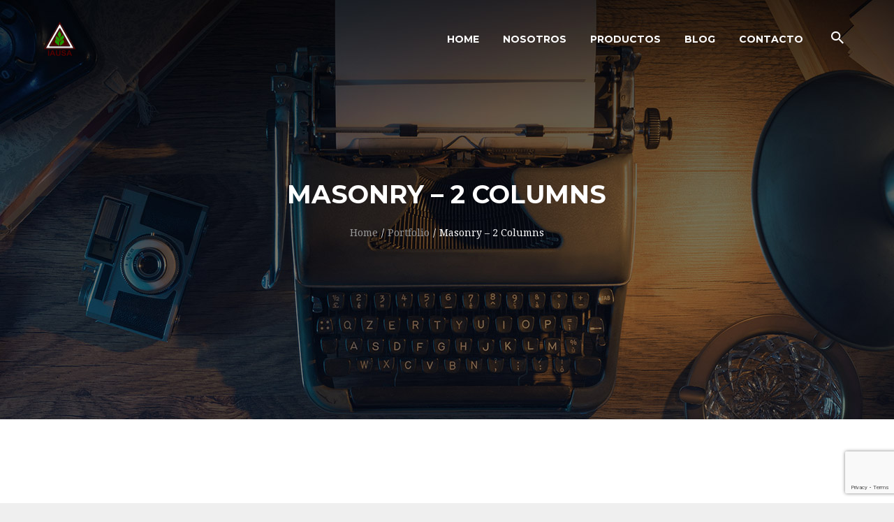

--- FILE ---
content_type: text/html; charset=UTF-8
request_url: https://iausa.com.mx/portfolio2/masonry-2-columns/
body_size: 15223
content:
<!DOCTYPE html>
<html lang="es">
<head>
	<meta charset="UTF-8">
	<meta name="viewport" content="width=device-width, initial-scale=1, maximum-scale=1, minimal-ui" />
	<link rel="pingback" href="https://iausa.com.mx/xmlrpc.php">

	<title>Masonry &#8211; 2 Columns &#8211; IAUSA</title>
<meta name='robots' content='max-image-preview:large' />
<link rel='dns-prefetch' href='//www.google.com' />
<link rel='dns-prefetch' href='//fonts.googleapis.com' />
<link rel="alternate" type="application/rss+xml" title="IAUSA &raquo; Feed" href="https://iausa.com.mx/feed/" />
<link rel="alternate" type="application/rss+xml" title="IAUSA &raquo; Feed de los comentarios" href="https://iausa.com.mx/comments/feed/" />
<link rel='stylesheet' id='wp-block-library-css'  href='https://iausa.com.mx/wp-includes/css/dist/block-library/style.min.css?ver=5.7.14' type='text/css' media='all' />
<link rel='stylesheet' id='contact-form-7-css'  href='https://iausa.com.mx/wp-content/plugins/contact-form-7/includes/css/styles.css?ver=5.4.2' type='text/css' media='all' />
<link rel='stylesheet' id='rs-plugin-settings-css'  href='https://iausa.com.mx/wp-content/plugins/revslider/public/assets/css/settings.css?ver=5.4.7.3' type='text/css' media='all' />
<style id='rs-plugin-settings-inline-css' type='text/css'>
#rs-demo-id {}
</style>
<link rel='stylesheet' id='js_composer_front-css'  href='https://iausa.com.mx/wp-content/plugins/js_composer/assets/css/js_composer.min.css?ver=5.4.7' type='text/css' media='all' />
<link rel='stylesheet' id='google-fonts-css'  href='//fonts.googleapis.com/css?family=Montserrat%3A300%2C300italic%2C400%2C400italic%2C500%2C600%2C700%2C700italic%2C900%7CDroid+Serif%3A300%2C300italic%2C400%2C400italic%2C500%2C600%2C700%2C700italic%2C900&#038;ver=1.0' type='text/css' media='all' />
<link rel='stylesheet' id='ionicons-css'  href='https://iausa.com.mx/wp-content/themes/polar/assets/vendor/ionicons/css/ionicons.min.css?ver=5.7.14' type='text/css' media='all' />
<link rel='stylesheet' id='font-awesome-css'  href='https://iausa.com.mx/wp-content/themes/polar/assets/vendor/font-awesome/css/font-awesome.min.css?ver=5.7.14' type='text/css' media='all' />
<link rel='stylesheet' id='elegant-icons-css'  href='https://iausa.com.mx/wp-content/themes/polar/assets/vendor/eleganticons/style.css?ver=5.7.14' type='text/css' media='all' />
<link rel='stylesheet' id='prettyPhoto-css'  href='https://iausa.com.mx/wp-content/themes/polar/assets/vendor/prettyPhoto/css/prettyPhoto.css?ver=3.1.6' type='text/css' media='all' />
<link rel='stylesheet' id='flexslider-css'  href='https://iausa.com.mx/wp-content/themes/polar/assets/vendor/flexslider/flexslider.css?ver=2.5' type='text/css' media='all' />
<link rel='stylesheet' id='slick-css'  href='https://iausa.com.mx/wp-content/themes/polar/assets/vendor/slick/slick.css?ver=1.5.7' type='text/css' media='all' />
<link rel='stylesheet' id='slick-theme-css'  href='https://iausa.com.mx/wp-content/themes/polar/assets/vendor/slick/slick-theme.css?ver=1.5.7' type='text/css' media='all' />
<link rel='stylesheet' id='multiscroll-css'  href='https://iausa.com.mx/wp-content/themes/polar/assets/vendor/multiscroll/jquery.multiscroll.css?ver=0.1.7' type='text/css' media='all' />
<link rel='stylesheet' id='polar-theme-styles-css'  href='https://iausa.com.mx/wp-content/themes/polar/assets/css/style.css?ver=5.7.14' type='text/css' media='all' />
<link rel='stylesheet' id='polar-animation-css'  href='https://iausa.com.mx/wp-content/themes/polar/assets/css/animate.min.css?ver=5.7.14' type='text/css' media='all' />
<script type='text/javascript' src='https://iausa.com.mx/wp-includes/js/jquery/jquery.min.js?ver=3.5.1' id='jquery-core-js'></script>
<script type='text/javascript' src='https://iausa.com.mx/wp-includes/js/jquery/jquery-migrate.min.js?ver=3.3.2' id='jquery-migrate-js'></script>
<script type='text/javascript' src='https://iausa.com.mx/wp-content/plugins/revslider/public/assets/js/jquery.themepunch.tools.min.js?ver=5.4.7.3' id='tp-tools-js'></script>
<script type='text/javascript' src='https://iausa.com.mx/wp-content/plugins/revslider/public/assets/js/jquery.themepunch.revolution.min.js?ver=5.4.7.3' id='revmin-js'></script>
<link rel="https://api.w.org/" href="https://iausa.com.mx/wp-json/" /><link rel="alternate" type="application/json" href="https://iausa.com.mx/wp-json/wp/v2/pages/964" /><link rel="EditURI" type="application/rsd+xml" title="RSD" href="https://iausa.com.mx/xmlrpc.php?rsd" />
<link rel="wlwmanifest" type="application/wlwmanifest+xml" href="https://iausa.com.mx/wp-includes/wlwmanifest.xml" /> 
<meta name="generator" content="WordPress 5.7.14" />
<link rel="canonical" href="https://iausa.com.mx/portfolio2/masonry-2-columns/" />
<link rel='shortlink' href='https://iausa.com.mx/?p=964' />
<link rel="alternate" type="application/json+oembed" href="https://iausa.com.mx/wp-json/oembed/1.0/embed?url=https%3A%2F%2Fiausa.com.mx%2Fportfolio2%2Fmasonry-2-columns%2F" />
<link rel="alternate" type="text/xml+oembed" href="https://iausa.com.mx/wp-json/oembed/1.0/embed?url=https%3A%2F%2Fiausa.com.mx%2Fportfolio2%2Fmasonry-2-columns%2F&#038;format=xml" />
<!-- HFCM by 99 Robots - Snippet # 1: Google Analytics -->
<!-- Global site tag (gtag.js) - Google Analytics -->
<script async src="https://www.googletagmanager.com/gtag/js?id=G-F72ZZ8GMP1"></script>
<script>
  window.dataLayer = window.dataLayer || [];
  function gtag(){dataLayer.push(arguments);}
  gtag('js', new Date());

  gtag('config', 'G-F72ZZ8GMP1');
</script>
<!-- /end HFCM by 99 Robots -->
	<!--[if lte IE 8]>
	<script type="text/javascript" src="https://iausa.com.mx/wp-content/themes/polar/js/html5shiv.js"></script>
	<script src="https://iausa.com.mx/wp-content/themes/polar/js/excanvas.js"></script>
	<![endif]-->
		<style id="dynamic_css" type="text/css">
	.polar-content-width,.polar-content-container > .row .col-content {width:72.5%;}.polar-sidebar-width,.polar-content-container > .row .col-sidebar {width:27.5%;}.polar-primary-color,a:hover,a:focus,a:active,.polar-post.single a,footer .bottom-bar .copyright-text a:hover,.polar-post .post-listing-single-content .post-category,.error-404-page .home-link,.widget_calendar #today,.polar-widget-social-links a:hover,.polar_button.polar-style-outline,input[type=submit].polar-style-outline,.polar_button.polar-style-transparent,input[type=submit].polar-style-transparent,.polar_team_member.polar-style2 .member-social-link:hover,.polar_team_member.polar-style3 .member-social-link:hover,.polar_pricing_table.polar-style1 .title,.polar_pricing_table.polar-style2 .title,.polar_pricing_table.polar-style1 .features li:before,.polar_pricing_table.polar-style2 .features li:before,.polar_cta .cta-icon,.polar_progress_circle .polar_pc_value,.polar_catalog_list .title-wrap:hover .title,.polar_contact_form .wpcf7 button.polar-style-underline,.polar_portfolio_carousel .polar-isotope-filter a:hover,.polar_portfolio_carousel .polar-isotope-filter a.active,.vc_tta.vc_tta-tabs .vc_tta-panel .vc_tta-panel-title > a:hover,.vc_tta.vc_tta-tabs .vc_tta-panel.vc_active .vc_tta-panel-title > a,.vc_tta.vc_tta-tabs.polar-style-blank .vc_tta-tab.vc_active > a,.vc_tta.vc_tta-tabs.polar-style-blank .vc_tta-tab:hover > a,.vc_tta.vc_tta-tabs.polar-style-underlined .vc_tta-tab.vc_active > a,.vc_tta.vc_tta-tabs.polar-style-underlined .vc_tta-tab:hover > a,.vc_tta.vc_tta-tabs.polar-style-outlined-overline .vc_tta-tab.vc_active:after,.vc_tta.vc_tta-tabs.polar-style-split .vc_tta-tab.vc_active > a,.vc_tta.vc_tta-tabs.polar-style-split .vc_tta-tab:hover > a,.vc_tta.vc_tta-accordion.polar-style-underlined .vc_tta-panel-title:hover > a,.vc_tta.vc_tta-accordion.polar-style-underlined .vc_active .vc_tta-panel-title > a,.vc_tta.vc_tta-accordion.polar-style-outlined .vc_tta-panel-title:hover > a,.vc_tta.vc_tta-accordion.polar-style-outlined .vc_active .vc_tta-panel-title > a,.polar_progress_steps.polar-style-line-steps .step.done .ps-icon-number,.polar_blockquote.polar-style3 .quote-author,.polar_blockquote.polar-style4 .quote-author,.polar_dropcap,.polar_dropcap.polar-outlined-square,.polar_dropcap.polar-outlined-circle,.woocommerce div.product i.liked,.woocommerce #reviews #comments ol.commentlist li .comment-text .star-rating:before,.woocommerce #reviews #comments ol.commentlist li .comment-text .star-rating span:before,.woocommerce ul.product_list_widget li .product-info .product-link:hover {color:#19c2c8;}.polar-primary-color-important,.polar_button.polar-style-transparent:hover.polar-custom-color,input[type=submit].polar-style-transparent:hover.polar-custom-color,.polar_button.polar-style-transparent:focus.polar-custom-color,input[type=submit].polar-style-transparent:focus.polar-custom-color,.polar_team_member.polar-style3 a .member-name:hover,.polar_social_links .social-link:hover,.polar-mini-cart li .remove:hover,.woocommerce table.shop_table td.product-remove a.remove:hover {color:#19c2c8 !important;}.polar-primary-hover-color,.error-404-page .home-link:hover,.polar_blockquote .quote-author a:hover {color:#1bd3df;}.polar-primary-hover-color-important,.polar_button.polar-style-transparent:hover,input[type=submit].polar-style-transparent:hover,.polar_button.polar-style-transparent:focus,input[type=submit].polar-style-transparent:focus {color:#1bd3df !important;}.polar-primary-color-bg-color,blockquote:before,.polar-menu-bar .menu-cart .cart-size-wrapper .cart-size,.header-v4 ul.menu > li:hover,.polar-mobile-header .control-icons .cart-link-icon .cart-size,.portfolio-hover.hover3:before,.portfolio-hover.hover5 .post-links a:hover,.tagcloud a:hover,.polar-widget-social-image .polar-social-images > li .hover-link,.polar-primary-overlay:before,.polar-primary-bg,.polar_image .polar-action-text:before,.polar_button,input[type=submit],.polar_button.polar-style-outline:hover,input[type=submit].polar-style-outline:hover,.polar_button.polar-style-outline:focus,input[type=submit].polar-style-outline:focus,.polar_testimonials.polar-style6 .nav-control:hover,.polar_testimonials.polar-style7 .nav-control:hover,.polar_pricing_table.polar-style1 .pricing_column:hover .pricing_button,.polar_pricing_table.polar-style2 .pricing_column:hover .pricing_button,.polar_pricing_table.polar-style1 .pricing_column:hover:before,.polar_timeline .tl-loadmore .tl-sh-border:before,.polar_timeline .tl-item .tl-date,.polar_timeline .tl-loadmore:before,.polar_portfolio_carousel .direction-nav-arrow:hover,.vc_tta.vc_tta-tabs.polar-style-solid .vc_tta-tab.vc_active > a,.vc_tta.vc_tta-tabs.polar-style-solid .vc_tta-tab:hover > a,.vc_tta.vc_tta-accordion.polar-style-solid .vc_tta-panel .vc_tta-panel-title:hover > a,.vc_tta.vc_tta-accordion.polar-style-solid .vc_tta-panel.vc_active .vc_tta-panel-title > a,.vc_tta.vc_tta-accordion.polar-style-solid .vc_tta-panel.vc_active .vc_tta-panel-body,.vc_tta.vc_tta-accordion.polar-style-outlined .vc_active .vc_tta-icon,.vc_tta.vc_tta-accordion.polar-style-outlined .vc_tta-panel-title:hover .vc_tta-icon,.polar_progress_steps.polar-style-line-steps .step.active .ps-icon-number,.polar_progress_steps.polar-style-line-steps .step:hover .ps-icon-number,.polar_progress_steps.polar-style-bg-hover-effect .step:before,.polar_team_carousel .slick-dots li.slick-active button,.polar_page_slider .arrow-control:hover,.polar_page_slider .arrow-control:focus,.polar_dropcap.polar-solid-square,.polar_dropcap.polar-solid-circle,.woocommerce-cart .cart-collaterals .cart_totals a.checkout-button,.woocommerce form.checkout #payment .place-order .button {background-color:#19c2c8;}.polar-primary-color-bg-color-important,.polar_image_carousel .slick-dots li.slick-active button,.polar_image_carousel .slick-dots li button:hover,.polar_featurebox.polar-hover-trans:hover,.polar_counterbox.polar-hover-trans:hover.polar-primary-bg-hover-trans,.polar_page_slider .slick-dots li.slick-active button,.polar_page_slider .slick-dots li button:hover {background-color:#19c2c8 !important;}.polar-primary-hover-color-bg-color,.polar_button:hover,input[type=submit]:hover,.polar_button:focus,input[type=submit]:focus,.polar_pricing_table.polar-style1 .pricing_column:hover .pricing_button:hover,.polar_pricing_table.polar-style2 .pricing_column:hover .pricing_button:hover,.woocommerce-cart .cart-collaterals .cart_totals a.checkout-button:hover,.woocommerce form.checkout #payment .place-order .button:hover {background-color:#1bd3df;}.polar-primary-active-color-bg-color,.polar_button:active:focus,input[type=submit]:active:focus,.polar_testimonials.polar-style6 .nav-control:active:focus,.polar_testimonials.polar-style7 .nav-control:active:focus,.polar_pricing_table.polar-style1 .pricing_column:hover .pricing_button:active:focus,.polar_pricing_table.polar-style2 .pricing_column:hover .pricing_button:active:focus,.polar_page_slider .arrow-control:active:focus {background-color:#16a7b0;}.polar-primary-button-boxshadow,.polar_button.polar-style-3d,input[type=submit].polar-style-3d {-webkit-box-shadow:0 5px #128e96;-moz-box-shadow:0 5px #128e96;box-shadow:0 5px #128e96;}.polar-primary-color-border-color,.portfolio-hover.hover5 .post-links a:hover,.tagcloud a:hover,.polar_button,input[type=submit],.polar_timeline .tl-item .tl-date,.polar_contact_form .wpcf7 input[type=text].polar-style-solid:focus,.polar_contact_form .wpcf7 input[type=email].polar-style-solid:focus,.polar_contact_form .wpcf7 input[type=URL].polar-style-solid:focus,.polar_contact_form .wpcf7 input[type=tel].polar-style-solid:focus,.polar_contact_form .wpcf7 input[type=number].polar-style-solid:focus,.polar_contact_form .wpcf7 input[type=date].polar-style-solid:focus,.polar_contact_form .wpcf7 textarea.polar-style-solid:focus,.polar_contact_form .wpcf7 select.polar-style-solid:focus,.polar_contact_form .wpcf7 input[type=text].polar-style-underline:focus,.polar_contact_form .wpcf7 input[type=email].polar-style-underline:focus,.polar_contact_form .wpcf7 input[type=URL].polar-style-underline:focus,.polar_contact_form .wpcf7 input[type=tel].polar-style-underline:focus,.polar_contact_form .wpcf7 input[type=number].polar-style-underline:focus,.polar_contact_form .wpcf7 input[type=date].polar-style-underline:focus,.polar_contact_form .wpcf7 textarea.polar-style-underline:focus,.polar_contact_form .wpcf7 select.polar-style-underline:focus,.polar_contact_form .wpcf7 button.polar-style-underline,.polar_contact_form .wpcf7 button.polar-style-underline:before,.polar_portfolio_carousel .polar-isotope-filter a .rect1:before,.polar_portfolio_carousel .polar-isotope-filter a .rect2:before,.polar_portfolio_carousel .polar-isotope-filter a .rect1:after,.polar_portfolio_carousel .polar-isotope-filter a .rect2:after,.polar_progress_steps.polar-style-line-steps .step.active:before,.polar_progress_steps.polar-style-line-steps .step.active:after,.polar_progress_steps.polar-style-line-steps .step.done .ps-icon-number,.polar_progress_steps.polar-style-line-steps .step.done:before,.polar_progress_steps.polar-style-line-steps .step.done:after {border-color:#19c2c8;}.polar-primary-color-border-color-important,.polar_image_carousel .arrow-control:hover:before,.polar_image_carousel .arrow-control:hover:after,.vc_tta.vc_tta-tabs.polar-style-underlined .vc_tta-tab.vc_active,.vc_tta.vc_tta-tabs.polar-style-underlined .vc_tta-tab:hover {border-color:#19c2c8 !important;}.polar-bg-color,body,.polar-wrapper,.polar-flexslider,.polar-content.multi-scroll .ms-section,.header-v6 .topbar .polar-topbar-dropdown .dropdown,.polar-post.format-quote .quote-post-inner,.polar-bg-color-overlay:before,.polar_google_map .gmap-infobox,.polar_separator.polar-style-icon hr:before,.polar_testimonials.polar-style3 .content-wrap,.polar_pricing_table.polar-style1 .pricing_column,.polar_pricing_table.polar-style2 .pricing_column,.vc_tta.vc_tta-tabs.polar-style-outlined-overline .vc_tta-tab.vc_active > a,.vc_tta.vc_tta-tabs.polar-style-outlined-overline .vc_tta-tab:hover > a,.vc_tta.vc_tta-tabs.polar-style-outlined-overline .vc_tta-panel-body,.polar_countdown.polar-style3 .digit,.polar-recent-posts-list .list-content.hover {background-color:#ffffff;}.polar-bg-color-color,.crf-pagination > span.current {color:#ffffff;}.polar-bg-color-border-color,.polar_google_map .gmap-infobox {border-color:#ffffff;}.polar-bg-color2,pre,code,kbd,blockquote,.header-v2 .topbar,.polar-post.format-quote .quote-post-outer,.polar-post-single .post-author .info,.search .search-box,.error-404-page .search-box,.widget_search .search-field,.polar-bg-color2-overlay:before,.polar_testimonials.polar-style7 .text-wrap,.polar_pricing_table.polar-style2 .pricing_column:hover,.polar_contact_form .wpcf7 input[type=text].polar-style-solid,.polar_contact_form .wpcf7 input[type=email].polar-style-solid,.polar_contact_form .wpcf7 input[type=URL].polar-style-solid,.polar_contact_form .wpcf7 input[type=tel].polar-style-solid,.polar_contact_form .wpcf7 input[type=number].polar-style-solid,.polar_contact_form .wpcf7 input[type=date].polar-style-solid,.polar_contact_form .wpcf7 textarea.polar-style-solid,.polar_contact_form .wpcf7 select.polar-style-solid,.polar_recent_posts_block .polar-post .col-post-content,.vc_tta.vc_tta-tabs.polar-style-solid .vc_tta-tab > a,.vc_tta.vc_tta-tabs.polar-style-outlined-overline .vc_tta-tab > a,.vc_tta.vc_tta-accordion.polar-style-solid .vc_tta-panel .vc_tta-panel-title > a,.vc_tta.vc_tta-accordion.polar-style-outlined .vc_tta-icon,.polar_blockquote.polar-style3 .blockquote-wrap,.woocommerce #reviews #comments ol.commentlist li .comment-text,.woocommerce .woocommerce-message,.woocommerce .woocommerce-info,.woocommerce .woocommerce-error,.woocommerce-cart .cart-collaterals .cart_totals {background-color:#f6f6f6;}.polar-bg-color2-border-color,.polar_recent_posts_block .dx_x .featured-media,.polar_recent_posts_block .x_dx .featured-media,.polar_blockquote.polar-style1 .blockquote-wrap,.polar_blockquote.polar-style2 .blockquote-wrap {border-color:#f6f6f6;}.polar-bg-color2-color,.polar-post.format-quote .quote-post-inner:after,.polar_progress_steps.polar-style-letter-behind .ps-icon-number,.polar_blockquote.polar-style1 .blockquote-wrap:after,.polar_blockquote.polar-style2 .blockquote-wrap:after {color:#f6f6f6;}.polar-bg-color-dark,header .title-area,.polar_recent_posts_block .polar-post .col-post-media .featured-media {background-color:#333333;}.polar-text-color,body,input[type=text],input[type=email],input[type=number],input[type=date],input[type=url],input[type=password],input[type=search],input[type=tel],textarea,header .topbar,.header-v7 .social-icons-block a,.polar-post .post-meta a:not(:hover),.polar-post .post-meta strong,.polar_contact_form .wpcf7 input[type=text],.polar_contact_form .wpcf7 input[type=email],.polar_contact_form .wpcf7 input[type=URL],.polar_contact_form .wpcf7 input[type=tel],.polar_contact_form .wpcf7 input[type=number],.polar_contact_form .wpcf7 input[type=date],.polar_contact_form .wpcf7 textarea,.polar_contact_form .wpcf7 select,.polar_social_links .social-link,.woocommerce.singular div.product .cart .variations select,.woocommerce ul.product_list_widget li .product-info del,.polar-mini-cart li .product-info span.quantity,.woocommerce form.checkout table.shop_table tbody {color:#666666;}.polar-text-color2,.polar-menu-bar .crf-megamenu-sub-menu > .menu-item > a,header .title-area-content .crf-breadcrumbs li a:not(:hover),.polar-post .post-meta,.polar-post-single .post-meta-field .tags a,.polar-post-comments .comment-wrapper .comment-meta .date,.polar-post-comments .comment-form .desc,.polar-isotope-filter .filter,.polar-portfolio-single-wrapper .portfolio-content .meta-row .meta-label,.tagcloud a,.polar-widget-recent-posts li .content .date,.polar_pricing_table.polar-style1 .price_subheading,.polar_pricing_table.polar-style2 .price_subheading,.vc_tta.vc_tta-accordion.polar-style-outlined .vc_tta-icon,.polar_countdown.polar-style2 .unit,.polar_countdown.polar-style4 .unit,.polar_countdown.polar-style5 .unit,.woocommerce div.product .price del,.woocommerce.singular div.product .summary .stock-stat-container,.woocommerce.singular div.product .product_meta .product-meta-row .label,.woocommerce table.shop_table .product-name dl.variation dd,.woocommerce-cart .cart-collaterals .cart_totals table .cart-subtotal {color:#999999;}.polar-text-color2-border-color,.polar_countdown.polar-style4 .digit {border-color:#999999;}.polar-heading-color,h1,h2,h3,h4,h5,h6,.polar-menu-bar .crf-megamenu-sub-menu > .menu-item > a:hover,.polar-isotope-filter .filter.active,.polar-isotope-filter .filter:hover,.polar-portfolio-single-wrapper .portfolio-content .meta-row .meta-value,.polar-portfolio-post-nav-links a,.polar_testimonials.polar-style1 .testimonial-content,.polar_testimonials.polar-style2 .testimonial-content,.polar_testimonials.polar-style3 .testimonial-content,.polar_counterbox .cb-value,.polar_progress_steps.polar-style-bg-hover-effect .ps-link-wrap > a,.polar_countdown.polar-style1 .digit,.polar_countdown.polar-style2 .digit,.polar_countdown.polar-style3 .digit,.polar_countdown.polar-style4 .digit,.polar_countdown.polar-style5 .digit,.polar-recent-posts-list .post-meta .meta-bold:not(:hover),.polar-recent-posts-list .post-meta a:not(:hover),.polar-recent-posts-list .post-link:not(:hover),.polar-wc-control-bars select,.polar-wc-control-bars .polar-wc-view-mode a:not(:hover).active,.woocommerce div.product .price > .amount,.woocommerce div.product .price ins .amount,.woocommerce.singular div.product .cart .variations .label,.woocommerce.singular div.product .product_meta .product-meta-row .sku,.woocommerce .woocommerce-message,.woocommerce .woocommerce-info,.woocommerce .woocommerce-error,.woocommerce ul.product_list_widget li .product-info .product-link,.woocommerce ul.product_list_widget li dl.variation,.widget_recent_reviews ul.product_list_widget li > a:not(:hover),.woocommerce .widget_price_filter .price_label,.polar-mini-cart-container .total .label,.widget_shopping_cart_content .total .label,.polar-mini-cart-container .total .amount,.widget_shopping_cart_content .total .amount,.woocommerce table.shop_table thead,.woocommerce table.shop_table td.product-name,.woocommerce table.shop_table td.product-price,.woocommerce table.shop_table td.product-subtotal,.woocommerce table.shop_table td.product-remove,.woocommerce-cart .cart-collaterals .cart_totals table .cart-subtotal th,.woocommerce-cart .cart-collaterals .cart_totals table .shipping th,.woocommerce-cart .cart-collaterals .cart_totals table .order-total th,.woocommerce-cart .cart-collaterals .woocommerce-shipping-calculator .shipping-calculator-button,.woocommerce form.checkout label,.woocommerce form.checkout table.shop_table tfoot {color:#000000;}.polar-heading-color-important,.polar-mini-cart li .remove {color:#000000 !important;}.polar-border-color,hr,tr,input[type=text],input[type=email],input[type=number],input[type=date],input[type=url],input[type=password],input[type=search],input[type=tel],textarea,.header-v6 .topbar .topbar-inner,.header-v6 .topbar .polar-topbar-dropdown .dropdown .item:not(:last-child),.header-v6 .logo-area .logo-area-inner,.header-v6 .logo-area .search-form,.polar-mobile-header .control-bar,.polar-post.post-small-thumb,.polar-post .post-listing-single-content .post-bottom-meta,.polar-post-single .post-content,.polar-post-single .post-meta2,.polar-post-single .post-author,.polar-post-single .post-related,.polar-portfolio-single-wrapper .portfolio-content .meta,.search .search-title,.polar_image_carousel .arrow-control:before,.polar_image_carousel .arrow-control:after,.polar_separator.polar-style-icon hr:before,.polar_testimonials.polar-style1 .ts-active-slide .testimonial-avatar,.polar_testimonials.polar-style2 .testimonial-avatar:hover,.polar_pricing_table.polar-style1 .pricing_column,.polar_pricing_table.polar-style2 .pricing_column,.polar_timeline .tl-item .tl-spine:before,.polar_timeline.done:before,.polar_contact_form .wpcf7 input[type=text],.polar_contact_form .wpcf7 input[type=email],.polar_contact_form .wpcf7 input[type=URL],.polar_contact_form .wpcf7 input[type=tel],.polar_contact_form .wpcf7 input[type=number],.polar_contact_form .wpcf7 input[type=date],.polar_contact_form .wpcf7 textarea,.polar_contact_form .wpcf7 select,.polar_contact_form .wpcf7 input[type=text].polar-style-outline,.polar_contact_form .wpcf7 input[type=email].polar-style-outline,.polar_contact_form .wpcf7 input[type=URL].polar-style-outline,.polar_contact_form .wpcf7 input[type=tel].polar-style-outline,.polar_contact_form .wpcf7 input[type=number].polar-style-outline,.polar_contact_form .wpcf7 input[type=date].polar-style-outline,.polar_contact_form .wpcf7 textarea.polar-style-outline,.polar_contact_form .wpcf7 select.polar-style-outline,.polar-subscribe-cf7:before,.vc_tta.vc_tta-tabs .vc_tta-panel:not(:last-child),.vc_tta.vc_tta-accordion.polar-style-underlined .vc_tta-panel:not(:last-child),.vc_tta.vc_tta-accordion.polar-style-outlined .vc_tta-panel-heading,.vc_tta.vc_tta-accordion.polar-style-outlined .vc_tta-panel-body,.vc_tta.vc_tta-accordion.polar-style-outlined .vc_tta-controls-icon.vc_tta-controls-icon-plus,.vc_tta.vc_tta-accordion.polar-style-outlined .vc_tta-controls-icon[data-vc-tta-controls-icon=plus],.vc_tta.vc_tta-accordion.polar-style-outlined .vc_tta-icon,.polar_team_carousel .arrow-control:before,.polar_team_carousel .arrow-control:after,.polar_countdown.polar-style5 .element,.polar_blockquote.polar-style4 .blockquote-wrap,.polar_dropcap.polar-outlined-square,.polar_dropcap.polar-outlined-circle,.polar-recent-posts-list .list-content.content,.woocommerce.singular div.product .summary .section-sep,.woocommerce.singular div.product .cart .variations select,.woocommerce ul.product_list_widget li,.woocommerce-product-search,.polar-mini-cart li,.polar-mini-cart-container .total,.widget_shopping_cart_content .total,.woocommerce table.shop_table tr.row-actions .button,.woocommerce-cart .cart-collaterals .cart_totals table .order-total th,.woocommerce-cart .cart-collaterals .cart_totals table .order-total td,.woocommerce-cart .cart-collaterals .woocommerce-shipping-calculator .shipping-calculator-button,.woocommerce-cart .cart-collaterals .woocommerce-shipping-calculator select,.woocommerce-cart .cart-collaterals .woocommerce-shipping-calculator .button,.woocommerce form.checkout table.shop_table,.woocommerce form.checkout #payment {border-color:#e5e5e5;}.polar-border-color-color,.polar_contact_form .wpcf7 .wpcf7-form-control-wrap:after {color:#e5e5e5;}.polar-border-color-bg-color,.polar_image_carousel .slick-dots li button,.polar_page_slider .slick-dots li button {background-color:#e5e5e5;}.polar-border-color2,.polar_pricing_table.polar-style1 .header,.polar_pricing_table.polar-style2 .header,.polar_pricing_table.polar-style1 .pricing_button,.polar_pricing_table.polar-style2 .pricing_button,.polar_timeline .tl-item .tl-spine,.polar_timeline .tl-item .tl-spine:after,.polar_timeline.done:after,.vc_tta.vc_tta-tabs.polar-style-underlined .vc_tta-tabs-list:before,.vc_tta.vc_tta-tabs.polar-style-outlined .vc_tta-tab.vc_active > a,.vc_tta.vc_tta-tabs.polar-style-outlined .vc_tta-tab:hover > a,.vc_tta.vc_tta-tabs.polar-style-outlined-overline .vc_tta-tab:not(.vc_active),.vc_tta.vc_tta-tabs.polar-style-outlined-overline .vc_tta-tab.vc_active > a,.vc_tta.vc_tta-tabs.polar-style-outlined-overline .vc_tta-tab:hover > a,.vc_tta.vc_tta-tabs.polar-style-outlined-overline .vc_tta-panel-body,.vc_tta.vc_tta-tabs.polar-style-split .vc_tta-tab,.polar_progress_steps.polar-style-line-steps .step .ps-icon-number,.polar_progress_steps.polar-style-line-steps .step:before,.polar_progress_steps.polar-style-line-steps .step:after {border-color:#cccccc;}.polar-border-color2-color,.error-404-page .big-icon,.error-404-page .error-404-title span,.polar_testimonials.polar-style1:before,.polar_testimonials.polar-style2:before,.polar_testimonials.polar-style1:after,.polar_testimonials.polar-style2:after,.polar_progress_steps.polar-style-line-steps .step .ps-icon-number,.polar_progress_steps.polar-style-bg-hover-effect .ps-icon-number,.polar_blockquote.polar-style3 .blockquote-wrap:before,.polar_blockquote.polar-style4 .blockquote-wrap:before {color:#cccccc;}.polar-header-topbar-height,header .topbar > .container {height:46px;}.polar-header-title-area-height,header .title-area-content-wrapper {height:600px;}.polar-header-sticky-height,.header-layout1 .polar-sticky-menu.sticky .logo-wrapper,.header-layout1 .polar-sticky-menu.sticky .main-menu-wrapper,.header-layout2 .polar-sticky-menu.sticky .logo-wrapper,.header-layout2 .polar-sticky-menu.sticky .main-menu-wrapper,.header-layout2 .polar-sticky-menu.sticky .menu-icons-wrapper,.header-v6 .polar-sticky-menu.sticky .main-menu-wrapper,.polar-sticky-space:not(.space-hidden),header .polar-sticky-menu.sticky + .polar-sticky-space {height:80px;}.polar-header-nav-height,.header-layout1 .logo-wrapper,.header-layout1 .main-menu-wrapper,.header-layout1 .polar-sticky-space.space-hidden,.header-layout2 .logo-wrapper,.header-layout2 .main-menu-wrapper,.header-layout2 .menu-icons-wrapper,.header-layout2 .polar-sticky-space.space-hidden {height:113px;}.polar-header-nav-item-padding,.polar-menu-bar ul.menu > li > a {padding-left:17px;padding-right:17px;}.polar-header-nav-icon-padding,.polar-menu-bar .menu-icon > a {padding-left:13px !important;padding-right:13px !important;}.polar-header-nav-color-light,.header-layout3 .main-menu-area .main-menu-wrapper,.polar-menu-bar ul.menu > li > a:not(:hover),.polar-menu-bar .sub-menu,.polar-menu-bar .crf-megamenu-wrapper,.polar-menu-bar .crf-megamenu-column > a:hover,.header-v6 .logo-area .social-icons .text,.header-v6 .logo-area .social-icons a:not(:hover),.header-v8 .vertical-menu-toggle:not(:hover),header .polar-sticky-menu.sticky .polar-menu-bar ul.menu > li > a:not(:hover),header .polar-sticky-menu.sticky .vertical-menu-toggle:not(:hover) {color:#000000;}.polar-header-nav-color-dark,.dark .polar-menu-bar ul.menu > li > a:not(:hover),.header-v8.dark .vertical-menu-toggle:not(:hover),header .polar-sticky-menu.dark.sticky .polar-menu-bar ul.menu > li > a:not(:hover),header .polar-sticky-menu.dark.sticky .vertical-menu-toggle:not(:hover),header .title-area {color:#ffffff;}.polar-header-bg-color-light,.polar-menu-bar .sub-menu,.polar-menu-bar .crf-megamenu-wrapper,.header-v2,.header-v2 .main-menu-area,.header-v3.light .main-menu-area-wrapper:before,.header-v4 .bar-part.background,.header-v6,header .polar-sticky-menu.sticky:not(.no-bg),.polar-mobile-header .search-box-wrapper,.polar-search-form {background-color:#ffffff;}.polar-header-bg-color-dark,.header-v2.dark,.header-v2.dark .main-menu-area,.header-v3 .main-menu-area-wrapper:before,.header-v4 .sticky.dark .bar-part.background,.header-v4.dark .bar-part.background,.header-v7 .polar-main-menu-wrapper,header .polar-sticky-menu.dark.sticky:not(.no-bg) {background-color:#000000;}.polar-header-mobile-bg-color,.polar-mobile-header .mobile-menu {background-color:#252525;}.polar-header-mobile-focus-bg-color,.polar-mobile-header .mobile-menu li.active > a {background-color:#1b1b1b;}.polar-header-mobile-item-color,.polar-mobile-header .mobile-menu {color:#999999;}.polar-header-mobile-item-focus-color,.polar-mobile-header .mobile-menu a:hover,.polar-mobile-header .mobile-menu a:active,.polar-mobile-header .mobile-menu a:focus,.polar-mobile-header .mobile-menu li.active > a {color:#ffffff;}.polar-header-topbar-bg-color,.polar-mobile-header .mobile-menu .topbar {background-color:#101010;}.polar-header-v4-height,.header-v4 .logo-wrapper,.header-v4 .main-menu-wrapper,.header-v4 ul.menu > li {height:80px;}.polar-header-v6-logo-area-height,.header-layout3 .logo-area .logo-area-inner,.header-v6 .logo-area .logo-area-inner {height:145px;}.polar-header-v6-menu-area-height,.header-v6 .main-menu-area .main-menu-wrapper,.header-v6 .polar-sticky-space.space-hidden {height:75px;}.polar-header-v7-bg-color-sublv1,.polar-vertical-menu ul.menu > .menu-item > .sub-menu-wrapper {background-color:#0b0b0b;}.polar-header-v7-bg-color-sublv2,.polar-vertical-menu ul.menu > .menu-item > .sub-menu-wrapper > .sub-menu > .menu-item > .sub-menu-wrapper,.polar-vertical-menu .sub-menu-wrapper .sub-menu.level1 > .menu-item:hover > a {background-color:#161616;}.polar-header-v7-bg-color-sublv3,.polar-vertical-menu ul.menu > .menu-item > .sub-menu-wrapper > .sub-menu > .menu-item > .sub-menu-wrapper .sub-menu-wrapper,.polar-vertical-menu .sub-menu-wrapper .sub-menu.level2 > .menu-item:hover > a {background-color:#212121;}.polar-header-v7-font-color,.header-v7 .polar-main-menu-wrapper {color:#999999;}.polar-header-v7-focus-color,.header-v7 .search-form-block .search-form .submit-button,.header-v7 .cart-block i.ion-bag,.header-v7 .cart-block a:hover,.header-v7 .social-icons-block a:hover,.polar-vertical-menu ul.menu .menu-item:hover > a {color:#ffffff;}.polar-header-v7-width,.header-v7 .inner-wrapper,.polar-vertical-menu .sub-menu-wrapper {width:280px;}.polar-header-v7-width-margin-left,.polar-wrapper.content-with-header-v7 {margin-left:280px;}.polar-header-v8-bg-color,.header-v8 .polar-fullscreen-nav:before {background-color:#000000;}.polar-header-v8-font-color,.header-v8 .polar-vertical-menu,.header-v8 .social-icons-block a {color:#999999;}.polar-header-v8-focus-color,.header-v8 .polar-vertical-menu ul.menu li.menu-item:hover > a,.header-v8 .social-icons-block a:hover,.header-v8 .vertical-menu-close:not(:hover) {color:#ffffff;}.polar-header-v8-focus-bg-color,.header-v8 .polar-vertical-menu .sub-menu.level1 > li:hover > a,.header-v8 .polar-vertical-menu .sub-menu.level2 > li:hover > a {background-color:#202020 !important;}.polar-header-v8-border-color {border-color:#262727;}.polar-header-v8-main-menu-font-size,.header-v8 .polar-vertical-menu ul.menu > li > a {font-size:24px;}.polar-footer-text-color,footer,footer .polar-widget-recent-posts li .content .title {color:#999999;}.polar-footer-hover-color,footer a:hover,footer .bottom-bar .copyright-text a {color:#ffffff;}.polar-footer-heading-color,footer .crf-widget .widget-title {color:#ffffff;}.polar-footer-element-bg-color,footer input[type=color],footer input[type=date],footer input[type=email],footer input[type=number],footer input[type=password],footer input[type=range],footer input[type=search],footer input[type=tel],footer input[type=text],footer input[type=time],footer input[type=url],footer input[type=week],footer .widget_search .search-field,footer .tagcloud a {background-color:#535353;}.polar-footer-border-color,footer .widget_archive li,footer .widget_pages li,footer .widget_rss li,footer .widget_meta li,footer .widget_recent_entries li,footer .widget_categories li,footer .widget_product_categories li,footer .widget_recent_comments li,footer .widget_calendar tr,footer .polar-widget-recent-posts li,footer .polar-widget-separator,footer .polar-contact-info {border-color:#474747;}.polar-footer-text-font-size,footer {font-size:13px;}.polar-footer-text-line-height,footer {line-height:2;}.polar-footer-widget-area-bg-color,footer {background-color:#2e2e2e;}.polar-footer-widget-title-font-size,footer .crf-widget .widget-title {font-size:18px;}.polar-footer-widget-area-padding,footer .widget-area {padding:110px 0 90px;}.polar-footer-bottom-bar-bg-color,footer .bottom-bar {background-color:#252525;}.polar-footer-bottom-bar-padding,footer .bottom-bar > .container {padding:22px 0 22px;}.polar-heading-font,h1,h2,h3,h4,h5,h6,body div.pp_pic_holder .pp_description,body div.pp_pic_holder .pp_nav .currentTextHolder,.header-v6 .topbar .cart-icon .polar-cart-quantity,.header-v6 .logo-area .social-icons .text,.polar-vertical-menu ul.menu > .menu-item,.polar-vertical-menu ul.menu .sub-menu.level1 > .menu-item,.polar-post .post-link,.polar-post-single .post-meta-field .meta2-label,.polar-post-comments .comment-wrapper .comment-meta,.polar-isotope-filter .filter,.polar-portfolio-single-wrapper .portfolio-content .meta,.polar-portfolio-post-nav-links a,.crf-pagination,.search .search-contents .polar-post .post-type-mark .post-type,.polar-widget-tweets .polar-tweet-container .date,.polar-widget-tweets .view-all-tweets,.polar_button,input[type=submit],.polar_pricing_table.polar-style1 .price,.polar_pricing_table.polar-style2 .price,.polar_pricing_table.polar-style1 .pricing_button,.polar_pricing_table.polar-style2 .pricing_button,.polar_counterbox,.vc_tta.vc_tta-tabs .vc_tta-tab > a,.polar_progress_steps.polar-style-line-steps .step .ps-icon-number,.polar_progress_steps.polar-style-bg-hover-effect .ps-icon-number,.polar_progress_steps.polar-style-bg-hover-effect .ps-link-wrap,.polar_image_gallery .gallery-hover-link,.polar_countdown.polar-style1 .unit,.polar_countdown.polar-style2 .digit,.polar_countdown.polar-style4 .digit,.polar_countdown.polar-style5 .digit,.polar-recent-posts-list .post-meta .meta-bold,.polar-recent-posts-list .post-meta a,.polar-recent-posts-list .post-link,.polar-wc-control-bars,.woocommerce div.product .product-thumbnail .onsale,.woocommerce div.product .price .amount,.woocommerce #respond input#submit,.woocommerce a.button,.woocommerce button.button,.woocommerce input.button,.woocommerce.singular div.product .summary .stock-stat-container,.woocommerce.singular div.product .cart .variations .label,.woocommerce.singular div.product .product_meta .product-meta-row .label,.woocommerce.singular div.product .social-share .label,.woocommerce .polar-quantity-input .qty,.woocommerce div.product .woocommerce-tabs ul.tabs > li,.woocommerce #reviews #comments ol.commentlist li .comment-text p.meta,.woocommerce .woocommerce-message,.woocommerce .woocommerce-info,.woocommerce .woocommerce-error,.woocommerce ul.product_list_widget li .product-info .product-name,.woocommerce ul.product_list_widget li .product-info span.amount,.widget_recent_reviews ul.product_list_widget li > a,.polar-mini-cart-container .total,.widget_shopping_cart_content .total,.woocommerce table.shop_table thead,.woocommerce-cart .cart-collaterals .cart_totals table .cart-subtotal th,.woocommerce-cart .cart-collaterals .cart_totals table .shipping th,.woocommerce-cart .cart-collaterals .cart_totals table .order-total th,.woocommerce-cart .cart-collaterals .woocommerce-shipping-calculator .shipping-calculator-button,.woocommerce form.checkout label,.woocommerce form.checkout table.shop_table tfoot {font-family:'Montserrat', sans-serif;}.polar-heading-font-weight,.polar-bold-heading,h1,h2,h3,h4,h5,h6,.polar-vertical-menu ul.menu > .menu-item:hover > a,.polar-vertical-menu ul.menu .sub-menu.level1 > .menu-item:hover > a,.polar-mobile-header .control-icons .cart-link-icon .cart-size,.polar-post-single .post-meta-field .meta2-label,.polar-portfolio-single-wrapper .portfolio-content .meta,.search .search-contents .polar-post .post-type-mark .post-type,.polar_pricing_table.polar-style1 .price,.polar_pricing_table.polar-style2 .price,.polar_counterbox,.polar_progress_steps.polar-style-bg-hover-effect .ps-link-wrap,.polar_countdown.polar-style1 .digit,.polar_countdown.polar-style1 .unit,.polar_countdown.polar-style2 .digit,.polar_countdown.polar-style3 .digit,.polar_countdown.polar-style4 .digit,.polar_countdown.polar-style5 .digit,.polar-recent-posts-list .post-link,.woocommerce.singular div.product .product_meta .product-meta-row .sku,.woocommerce.singular div.product .social-share .label,.woocommerce div.product .woocommerce-tabs ul.tabs > li,.polar-mini-cart-container .total .amount,.widget_shopping_cart_content .total .amount,.polar-mini-cart-container .buttons .button,.widget_shopping_cart_content .buttons .button,.woocommerce-cart .cart-collaterals .woocommerce-shipping-calculator .shipping-calculator-button,.woocommerce form.checkout table.shop_table thead,body div.pp_pic_holder .pp_description,.polar-pagination-ajax-area:not(.polar-infinite-scroll) .loadmore-wrapper,.polar-post .post-title,.polar-post .post-link,.polar-post.format-quote .quote-author,.polar-post-comments .comment-form .comment-reply-title,.polar-post-comments .comment-respond .comment-reply-title,.portfolio-hover .title,.polar-isotope-filter .filter,.polar-filter-with-heading .polar-filter-heading .heading,.polar-portfolio-post-nav-links a,.crf-widget .widget-title,.polar-widget-tweets .polar-tweet-container .date,.polar-widget-tweets .view-all-tweets {font-weight:700;}.polar-heading-line-height,h1,h2,h3,h4,h5,h6 {line-height:1.4;}.polar-text-font,body,.polar-vertical-menu ul.menu .sub-menu.level1 .sub-menu,.polar-search-form input,.polar_testimonials.polar-style6 .testimonial-title,.polar_testimonials.polar-style7 .testimonial-title,.vc_tta.vc_tta-accordion .vc_tta-panel-title > a,.woocommerce.singular div.product .cart .variations select,.woocommerce .widget_price_filter .price_label,.polar-mini-cart li .product-info span.quantity {font-family:'Droid Serif', serif;}.polar-text-font-weight,body,.polar-search-form input,.polar_infobox .infobox-subtitle,.polar-recent-posts-list .post-title,.woocommerce.singular div.product .cart .variations .label label,.woocommerce ul.product_list_widget li .product-info .product-name,.woocommerce ul.product_list_widget li .product-info span.amount,.widget_recent_reviews ul.product_list_widget li > a,.woocommerce .widget_price_filter .price_label,.polar-mini-cart-container .total .label,.widget_shopping_cart_content .total .label,.woocommerce table.shop_table thead th,.woocommerce table.shop_table .product-name dl.variation dt,.woocommerce-cart .cart-collaterals .cart_totals table .cart-subtotal th,.woocommerce-cart .cart-collaterals .cart_totals table .shipping th,.woocommerce form.checkout label,.woocommerce form.checkout table.shop_table tfoot {font-weight:400;}.polar-text-font-size,body,.polar-search-form input,.polar_google_map .gmap-infobox,.polar_google_map .gmap-infobox-title,.polar_section_header .subtitle,.polar_testimonials.polar-style2 .testimonial-name,.polar_progress_circle .polar_pc_heading,.polar_timeline .tl-item .tl-title,.polar_contact_form .wpcf7 input[type=text],.polar_contact_form .wpcf7 input[type=email],.polar_contact_form .wpcf7 input[type=URL],.polar_contact_form .wpcf7 input[type=tel],.polar_contact_form .wpcf7 input[type=number],.polar_contact_form .wpcf7 input[type=date],.polar_contact_form .wpcf7 textarea,.polar_contact_form .wpcf7 select,.polar_countdown.polar-style5 .unit,.woocommerce div.product .product-content .product-title,.woocommerce div.product .price del,.woocommerce.singular div.product .summary .stock-stat-container {font-size:14px;}.polar-text-font-size-m_1,header .topbar,.polar-vertical-menu,.polar-post .post-listing-single-content .post-category,.polar-post-single .post-meta,.polar-post-comments .comment-wrapper .comment-body,.polar-post-comments .comment-form .desc,.polar_google_map .gmap-infobox-inner,.polar_testimonials.polar-style1 .testimonial-company,.polar_testimonials.polar-style2 .testimonial-company,.polar_testimonials.polar-style3 .testimonial-company,.polar_countdown.polar-style3 .unit,.polar-recent-posts-list .post-meta,.woocommerce.singular div.product .summary .woocommerce-product-rating,.woocommerce.singular div.product .summary div[itemprop="description"],.woocommerce.singular div.product .cart .variations select,.woocommerce div.product .woocommerce-tabs .panel,.woocommerce #reviews #comments ol.commentlist li .comment-text p.meta,.woocommerce .woocommerce-message,.woocommerce .woocommerce-info,.woocommerce .woocommerce-error,.woocommerce-product-search .search-input-wrapper input {font-size:13px;}.polar-text-font-size-m_2,.woocommerce div.product .product-thumbnail .onsale,.woocommerce div.product .product-hover .add_to_cart_button,.woocommerce div.product .product-hover .product_type_grouped,.woocommerce div.product .product-hover .product_type_external,.woocommerce div.product.view-details .product-buttons .add_to_cart_button,.woocommerce .woocommerce-message a.button,.woocommerce .woocommerce-info a.button,.woocommerce .woocommerce-error a.button,.woocommerce .widget_price_filter .price_slider_amount .button {font-size:12px;}.polar-text-font-size-p_2,.polar_testimonials.polar-style3,.polar_testimonials.polar-style6,.vc_tta.vc_tta-tabs .vc_tta-tab > a,.vc_tta.vc_tta-tabs .vc_tta-panel-title,.vc_tta.vc_tta-accordion .vc_tta-panel-title > a {font-size:16px;}.polar-text-line-height,body {line-height:1.857;}.polar-h1-font-size,h1 {font-size:36px;}.polar-h2-font-size,h2,.polar-filter-with-heading .polar-filter-heading .heading {font-size:30px;}.polar-h3-font-size,h3,.woocommerce.singular div.product .summary .price > .amount,.woocommerce.singular div.product .summary .price ins .amount {font-size:24px;}.polar-h4-font-size,h4,.polar-post-single .post-title,.woocommerce .cross-sells > h2:first-child {font-size:20px;}.polar-h5-font-size,blockquote,h5,.polar-post.format-quote .post-excerpt,.polar_catalog_list .price,.woocommerce div.product .price > .amount,.woocommerce div.product .price ins .amount,.woocommerce.singular div.product .summary .product_title,.woocommerce div.product .woocommerce-tabs ul.tabs > li,.woocommerce.single div.product .related > h2:first-child,.woocommerce.single div.product .upsells > h2:first-child,.woocommerce table.shop_table td.product-price,.woocommerce table.shop_table td.product-subtotal,.woocommerce-cart .cart-collaterals .cart_totals table .order-total {font-size:18px;}.polar-h6-font-size,h6,body div.pp_pic_holder .pp_description,.polar-isotope-filter .filter,.polar_countdown.polar-style1 .unit,.polar-recent-posts-list .post-title,.woocommerce #review_form #respond #reply-title,.polar-mini-cart-container .total .amount,.widget_shopping_cart_content .total .amount {font-size:16px;}.polar-header-nav-font,.header-layout1 .main-menu-wrapper,.header-layout2 .main-menu-wrapper,.header-layout2 .menu-icons-wrapper,.header-layout3 .main-menu-area .main-menu-wrapper {font-family:'Montserrat', sans-serif;}.polar-header-nav-font-weight,.header-layout1 .main-menu-wrapper,.header-layout2 .main-menu-wrapper,.header-layout3 .main-menu-area .main-menu-wrapper {font-weight:700;}.polar-header-nav-font-size,.header-layout1 .main-menu-wrapper,.header-layout2 .main-menu-wrapper,.header-layout3 .main-menu-area .main-menu-wrapper {font-size:14px;}.polar-header-dropdown-font,.polar-menu-bar .sub-menu {font-family:'Montserrat';}.polar-header-dropdown-font-weight,.polar-menu-bar .sub-menu {font-weight:400;}.polar-header-dropdown-font-size,.polar-menu-bar .sub-menu {font-size:13px;}.polar-header-megamenu-font,.polar-menu-bar .crf-megamenu-sub-menu > .menu-item > a {font-family:'Droid Serif';}.polar-header-megamenu-font-weight,.polar-menu-bar .crf-megamenu-sub-menu > .menu-item > a {font-weight:400;}.polar-header-megamenu-font-size,.polar-menu-bar .crf-megamenu-sub-menu > .menu-item > a {font-size:13px;}.polar-header-mobile-font,.polar-mobile-header .mobile-menu {font-family:'Montserrat';}.polar-header-mobile-main-menu-font-size,.polar-mobile-header .mobile-menu ul.menu > li > a {font-size:14px;}.polar-header-mobile-sub-menu-font-size,.polar-mobile-header .mobile-menu ul.sub-menu a {font-size:12px;}.polar-blog-heading-color,.polar-post .post-title,.polar-post .post-link:not(:hover),.polar-post.format-quote .quote-author,.polar-post-single .post-title,.polar-post-single .post-meta-field .tags a:hover,.polar-post-single .post-meta-field .meta2-label,.polar-post-single .post-author .info .name,.polar-post-single .post-related .title,.polar-post-comments .title,.polar-post-comments .comment-wrapper .author,.polar-post-comments .comment-form .comment-reply-title,.polar-post-comments .comment-respond .comment-reply-title,.error-404-page .error-404-title h2,.crf-widget .widget-title,.polar-widget-recent-posts li .content .title,.polar_portfolio_carousel .polar-filter-heading .heading,.polar_portfolio_carousel .polar-isotope-filter a,.woocommerce.singular div.product .social-share .label {color:#333333;}.polar-blog-heading-font-size,.polar-post-single .post-author .info .name,.polar-post-single .post-related .title,.polar-post-comments .title,.polar-post-comments .comment-wrapper .author,.polar-post-comments .comment-form .comment-reply-title,.polar-post-comments .comment-respond .comment-reply-title {font-size:15px;}.polar-blog-meta-font-size,.polar-post .post-meta,.polar-widget-tweets .polar-tweet-container .date,.polar-widget-tweets .view-all-tweets {font-size:13px;}.polar-blog-comment-bg-color,.polar-post-comments .comment-wrapper .comment-body {background-color:#ededed;}.polar-blog-comment-bg-color-border-color,.polar-post-comments .comment-wrapper .comment-body:before {border-color:#ededed;}.polar-portfolio-filter-category-font-size,.portfolio-hover.hover1 .categories,.portfolio-hover.hover3 .categories,.portfolio-hover.hover5 .categories {font-size:13px;}.polar-widget-border-color,.widget_archive li,.widget_pages li,.widget_rss li,.widget_meta li,.widget_recent_entries li,.widget_categories li,.widget_product_categories li,.widget_recent_comments li,.tagcloud a,.polar-widget-recent-posts li,.polar-widget-separator,.polar-contact-info {border-color:#cdcdcd;}.polar-widget-tags-font-size,.tagcloud a {font-size:13px !important;}.polar-widget-title-font-size,.crf-widget .widget-title {font-size:15px;}.polar-pagination-color,.crf-pagination > a,.crf-pagination > span:not(.current) {color:#000000 !important;}.polar-pagination-color-bg-color,.crf-pagination > span.current {background-color:#000000;}.polar-pagination-color-border-color,.crf-pagination > a:hover,.crf-pagination > span.current {border-color:#000000;}.polar-wc-button-bg-color,.woocommerce div.product .product-thumbnail .cart-adding,.woocommerce div.product.view-details a.button:hover,.woocommerce #respond input#submit,.woocommerce a.button,.woocommerce button.button,.woocommerce input.button,.woocommerce #respond input#submit.outlined:hover,.woocommerce a.button.outlined:hover,.woocommerce button.button.outlined:hover,.woocommerce input.button.outlined:hover,.woocommerce.singular div.product .cart .single_add_to_cart_button,.woocommerce .widget_price_filter .price_slider_wrapper .ui-widget-content,.woocommerce .widget_price_filter .ui-slider-horizontal .ui-slider-range,.woocommerce .widget_price_filter .ui-slider .ui-slider-handle:before,.woocommerce .widget_price_filter .ui-slider .ui-slider-handle:after,.woocommerce table.shop_table tr.row-actions .button:hover,.woocommerce-cart .cart-collaterals .woocommerce-shipping-calculator .button:hover {background-color:#000000;}.polar-wc-button-bg-color-border-color,.woocommerce div.product.view-details a.button,.woocommerce #respond input#submit.outlined,.woocommerce a.button.outlined,.woocommerce button.button.outlined,.woocommerce input.button.outlined,.woocommerce table.shop_table tr.row-actions .button:hover,.woocommerce-cart .cart-collaterals .woocommerce-shipping-calculator .button:hover {border-color:#000000;}.polar-wc-button-bg-color-text-color,.woocommerce div.product.view-details a.button,.woocommerce #respond input#submit.outlined,.woocommerce a.button.outlined,.woocommerce button.button.outlined,.woocommerce input.button.outlined,.woocommerce.singular div.product .social-share .polar-social-sharer-link:hover,.woocommerce-product-search .wc-search-button,.woocommerce table.shop_table tr.row-actions .button,.woocommerce-cart .cart-collaterals .woocommerce-shipping-calculator .button {color:#000000;}.polar-wc-button-hover-bg-color,.woocommerce div.product .product-hover .like:hover span,.woocommerce div.product .product-hover .view:hover span,.woocommerce #respond input#submit:hover,.woocommerce a.button:hover,.woocommerce button.button:hover,.woocommerce input.button:hover,.woocommerce.singular div.product .cart .single_add_to_cart_button:hover {background-color:#333333;}.polar-wc-button-text-color,.woocommerce div.product .product-thumbnail .cart-adding,.woocommerce div.product.view-details a.button:hover,.woocommerce #respond input#submit,.woocommerce a.button,.woocommerce button.button,.woocommerce input.button,.woocommerce #respond input#submit:hover,.woocommerce a.button:hover,.woocommerce button.button:hover,.woocommerce input.button:hover,.woocommerce #respond input#submit.outlined:hover,.woocommerce a.button.outlined:hover,.woocommerce button.button.outlined:hover,.woocommerce input.button.outlined:hover,.woocommerce-cart .cart-collaterals .woocommerce-shipping-calculator .button:hover {color:#ffffff;}.polar-wc-heading-font-weight,.woocommerce div.product .product-content .product-title,.woocommerce div.product .price .amount,.woocommerce #respond input#submit,.woocommerce a.button,.woocommerce button.button,.woocommerce input.button,.woocommerce.singular div.product h1,.woocommerce.singular div.product h2,.woocommerce.singular div.product h3,.woocommerce.singular div.product h4,.woocommerce.singular div.product h5,.woocommerce.singular div.product h6 {font-weight:400;}.polar-wc-social-share-icons-color,.woocommerce.singular div.product .social-share .polar-social-sharer-link {color:#cccccc;}@media screen and (max-width:992px) {.polar-header-title-area-height-tablet,header .title-area-content-wrapper {height:400px;}}@media screen and (max-width:560px) {.polar-header-title-area-height-mobile,header .title-area-content-wrapper {height:300px;}}	.polar-content {
					}
		body {
							background-color: #efefef;
			}
		</style>
	<style type="text/css">.recentcomments a{display:inline !important;padding:0 !important;margin:0 !important;}</style><meta name="generator" content="Powered by WPBakery Page Builder - drag and drop page builder for WordPress."/>
<!--[if lte IE 9]><link rel="stylesheet" type="text/css" href="https://iausa.com.mx/wp-content/plugins/js_composer/assets/css/vc_lte_ie9.min.css" media="screen"><![endif]--><meta name="generator" content="Powered by Slider Revolution 5.4.7.3 - responsive, Mobile-Friendly Slider Plugin for WordPress with comfortable drag and drop interface." />
<link rel="icon" href="https://iausa.com.mx/wp-content/uploads/2018/03/cropped-Imagen-1-1-32x32.png" sizes="32x32" />
<link rel="icon" href="https://iausa.com.mx/wp-content/uploads/2018/03/cropped-Imagen-1-1-192x192.png" sizes="192x192" />
<link rel="apple-touch-icon" href="https://iausa.com.mx/wp-content/uploads/2018/03/cropped-Imagen-1-1-180x180.png" />
<meta name="msapplication-TileImage" content="https://iausa.com.mx/wp-content/uploads/2018/03/cropped-Imagen-1-1-270x270.png" />
<script type="text/javascript">function setREVStartSize(e){									
						try{ e.c=jQuery(e.c);var i=jQuery(window).width(),t=9999,r=0,n=0,l=0,f=0,s=0,h=0;
							if(e.responsiveLevels&&(jQuery.each(e.responsiveLevels,function(e,f){f>i&&(t=r=f,l=e),i>f&&f>r&&(r=f,n=e)}),t>r&&(l=n)),f=e.gridheight[l]||e.gridheight[0]||e.gridheight,s=e.gridwidth[l]||e.gridwidth[0]||e.gridwidth,h=i/s,h=h>1?1:h,f=Math.round(h*f),"fullscreen"==e.sliderLayout){var u=(e.c.width(),jQuery(window).height());if(void 0!=e.fullScreenOffsetContainer){var c=e.fullScreenOffsetContainer.split(",");if (c) jQuery.each(c,function(e,i){u=jQuery(i).length>0?u-jQuery(i).outerHeight(!0):u}),e.fullScreenOffset.split("%").length>1&&void 0!=e.fullScreenOffset&&e.fullScreenOffset.length>0?u-=jQuery(window).height()*parseInt(e.fullScreenOffset,0)/100:void 0!=e.fullScreenOffset&&e.fullScreenOffset.length>0&&(u-=parseInt(e.fullScreenOffset,0))}f=u}else void 0!=e.minHeight&&f<e.minHeight&&(f=e.minHeight);e.c.closest(".rev_slider_wrapper").css({height:f})					
						}catch(d){console.log("Failure at Presize of Slider:"+d)}						
					};</script>
		<style type="text/css" id="wp-custom-css">
			.portfolio-hover.hover1 .image-zoom-link {
    display: none;
}		</style>
		<noscript><style type="text/css"> .wpb_animate_when_almost_visible { opacity: 1; }</style></noscript></head>
<body class="page-template-default page page-id-964 page-child parent-pageid-952 polar-body polar-site-layout-wide wpb-js-composer js-comp-ver-5.4.7 vc_responsive">
		<div class="polar-wrapper content-with-header-v1">
	<header class='header-v1 header-layout1 stretched dark'>
	<div class='polar-mobile-header'>
	<div class='control-bar-bg'></div>
	<div class='control-bar-wrapper padding-wrapper'>
		<div class='control-bar'>
			<div class='control-icons'>
				<div class='left'><a class='menu-toggle' href='#'><i class='ion-navicon'></i></a></div>
				<div class='center'></div>
				<div class='right'><a class='search-toggle' href='#'><i class='ion-ios-search'></i></a></div>
			</div>
			<div class='search-box-wrapper'>
				<form role="search" class='search-form' method="get" action="https://iausa.com.mx/">
					<input type='text' name='s' placeholder='Search...' value=''>
				</form>
				<div class='search-close-wrapper'>
					<a class='search-box-close-link' href='#'><i class='elegant-icon icon_close'></i></a>
				</div>
			</div>
		</div>
	</div>
	<div class='padding-wrapper'>
		<div class='logo-area'>
			<div class='logo-wrapper'><a class='logo-link' href='https://iausa.com.mx' title='Logo'><img class='logo light' src='https://iausa.com.mx/wp-content/uploads/2018/03/Imagen-1-3.png' data-at2x='https://iausa.com.mx/wp-content/uploads/2018/03/Imagen-1-3.png' alt='Logo' title='Logo'></a></div>		</div>
	</div>
	<div class='mobile-menu-bg'></div>
	<div class='mobile-menu'>
		<div class='topbar'>
			<a href='#' class='mobile-menu-close'><i class='elegant-icon icon_close'></i></a>
		</div>
		<div id="mobile-menu" class="menu-menu-2-container"><ul id="menu-menu-2" class="menu"><li id="menu-item-1134" class="menu-item menu-item-type-post_type menu-item-object-page menu-item-home menu-item-1134"><a href="https://iausa.com.mx/"><span class='item-content'>Home</span><span class='chevron'><i class='elegant-icon arrow_carrot-right'></i></span></a></li>
<li id="menu-item-1261" class="menu-item menu-item-type-post_type menu-item-object-page menu-item-1261"><a href="https://iausa.com.mx/pages/nosotros/"><span class='item-content'>Nosotros</span><span class='chevron'><i class='elegant-icon arrow_carrot-right'></i></span></a></li>
<li id="menu-item-1332" class="menu-item menu-item-type-post_type menu-item-object-page menu-item-1332"><a href="https://iausa.com.mx/pages/productos/"><span class='item-content'>Productos</span><span class='chevron'><i class='elegant-icon arrow_carrot-right'></i></span></a></li>
<li id="menu-item-1135" class="menu-item menu-item-type-post_type menu-item-object-page menu-item-1135"><a href="https://iausa.com.mx/blog/"><span class='item-content'>Blog</span><span class='chevron'><i class='elegant-icon arrow_carrot-right'></i></span></a></li>
<li id="menu-item-1293" class="menu-item menu-item-type-post_type menu-item-object-page menu-item-1293"><a href="https://iausa.com.mx/pages/contacto/"><span class='item-content'>Contacto</span><span class='chevron'><i class='elegant-icon arrow_carrot-right'></i></span></a></li>
</ul></div>	</div>
</div>	<div class='title-area'>
		<div class='title-area-bg' style='background-image: url("https://iausa.com.mx/wp-content/themes/polar/assets/images/title-area-bg.jpg")'></div>
		<div class='container'>
			<div class='title-area-content-wrapper'>
				<div class='title-area-content'>
					<h1 class='page-title'>Masonry &#8211; 2 Columns</h1>
					<ul class="crf-breadcrumbs"><li><a href="https://iausa.com.mx">Home</a></li><li><a href="https://iausa.com.mx/portfolio2/" title="Portfolio">Portfolio</a></li><li>Masonry &#8211; 2 Columns</li></ul>				</div>
			</div>
		</div>
	</div>
		<div class='polar-main-menu-wrapper main-menu-area-wrapper polar-sticky-menu sticky-animated fixed-position no-space'>
		<div class='container clearfix'>
			<div class='logo-wrapper dark'><a class='logo-link' href='https://iausa.com.mx' title='Logo'><img class='logo light' src='https://iausa.com.mx/wp-content/uploads/2018/03/Imagen-1-3.png' data-at2x='https://iausa.com.mx/wp-content/uploads/2018/03/Imagen-1-3.png' alt='Logo' title='Logo'><img class='logo dark' src='https://iausa.com.mx/wp-content/uploads/2018/03/Imagen-1-3.png' data-at2x='https://iausa.com.mx/wp-content/uploads/2018/03/Imagen-1-3.png' alt='Logo' title='Logo'></a></div>			<nav class='main-menu-wrapper polar-menu-bar-wrapper'>
				<h2 class='hidden'>Main Navigation Menu</h2>
				<div id="main-menu" class="polar-menu-bar"><ul id="menu-menu-3" class="menu"><li class="menu-item menu-item-type-post_type menu-item-object-page menu-item-home menu-item-1134"><a href="https://iausa.com.mx/"><span>Home</span></a></li>
<li class="menu-item menu-item-type-post_type menu-item-object-page menu-item-1261"><a href="https://iausa.com.mx/pages/nosotros/"><span>Nosotros</span></a></li>
<li class="menu-item menu-item-type-post_type menu-item-object-page menu-item-1332"><a href="https://iausa.com.mx/pages/productos/"><span>Productos</span></a></li>
<li class="menu-item menu-item-type-post_type menu-item-object-page menu-item-1135"><a href="https://iausa.com.mx/blog/"><span>Blog</span></a></li>
<li class="menu-item menu-item-type-post_type menu-item-object-page menu-item-1293"><a href="https://iausa.com.mx/pages/contacto/"><span>Contacto</span></a></li>
<li class="menu-item menu-icon menu-search"><a class="search-icon" href="#"><i class="ion-android-search"></i></a><div class="polar-search-form">
	<form role="search" class="search-form" method="get" action="https://iausa.com.mx/">
		<input type="text" class="search-field" name="s" placeholder="Type &amp; Hit Enter" value="">
	</form>
	<a class="search-close" href='#'><i class="elegant-icon icon_close"></i></a>
</div></li></ul></div>			</nav>
		</div>
	</div>
	
</header>	<div class='polar-slider-area'>
			</div>
	<div class='polar-content page'>
	<div class="container polar-content-container">
<br />
<b>Deprecated</b>:  The each() function is deprecated. This message will be suppressed on further calls in <b>/home/iausacom/public_html/wp-content/plugins/js_composer/include/classes/core/class-vc-mapper.php</b> on line <b>186</b><br />
<div class="vc_row wpb_row vc_row-fluid container" data-skin="light">
			<div class="polar-row">
		<div class="wpb_column vc_column_container vc_col-sm-12 polar-border-box"><div class="wpb_wrapper"><div class="polar_portfolio polar-content-element"><div class='polar-isotope-filter'>
	<a class='filter active' href='#' data-filter='*'>All</a><a class='filter' href='#' data-filter='.portfolio_category-agroquimicos'>Agroquímicos</a><a class='filter' href='#' data-filter='.portfolio_category-bioplaguicidas'>Bioplaguicidas</a><a class='filter' href='#' data-filter='.portfolio_category-fertilizantes'>Fertilizantes</a><a class='filter' href='#' data-filter='.portfolio_category-mejorador-de-suelo'>Mejorador de Suelo</a></div><div class="isotope_wrapper"><div class="polar-portfolios masonry clearfix polar-isotope-container" data-selector=".polar-portfolio" data-columns="2" data-gutter="30" data-layout="masonry" data-appear-animation="true">
	<article id='post-1398' class="polar-portfolio masonry x_x polar-isotope-item post-1398 portfolio type-portfolio status-publish format-standard has-post-thumbnail hentry portfolio_category-fertilizantes">
	<div class='featured-media-wrapper'>
		<img width="2016" height="1512" src="https://iausa.com.mx/wp-content/uploads/2018/05/foto-granulado.jpg" class="portfolio-image wp-post-image" alt="" loading="lazy" srcset="https://iausa.com.mx/wp-content/uploads/2018/05/foto-granulado.jpg 2016w, https://iausa.com.mx/wp-content/uploads/2018/05/foto-granulado-300x225.jpg 300w, https://iausa.com.mx/wp-content/uploads/2018/05/foto-granulado-768x576.jpg 768w, https://iausa.com.mx/wp-content/uploads/2018/05/foto-granulado-1024x768.jpg 1024w, https://iausa.com.mx/wp-content/uploads/2018/05/foto-granulado-720x540.jpg 720w" sizes="(max-width: 2016px) 100vw, 2016px" /><div class='portfolio-hover hover2'>
	<div class='hover-content'>
		<h5 class='title'>
			<a href='https://iausa.com.mx/portfolio-items/fertilizantes-simples/' title='Fertilizantes Simples'>
				Fertilizantes Simples			</a>
		</h5>
		<div class='categories'>
			<a href="https://iausa.com.mx/portfolio_category/fertilizantes/" rel="tag">Fertilizantes</a>		</div>
	</div>
	<div class='post-links'>
		<a class='image-zoom-link' href="https://iausa.com.mx/wp-content/uploads/2018/05/foto-granulado.jpg" title="Fertilizantes Simples" data-rel="prettyPhoto[portfolio]"><i class='ion-ios-plus-empty'></i></a>
		<a class='post-link' href='#'><i class='ion-ios-redo-outline'></i></a>
	</div>
</div>	</div>
</article><article id='post-1395' class="polar-portfolio masonry x_x polar-isotope-item post-1395 portfolio type-portfolio status-publish format-standard has-post-thumbnail hentry portfolio_category-mejorador-de-suelo">
	<div class='featured-media-wrapper'>
		<img width="2000" height="1399" src="https://iausa.com.mx/wp-content/uploads/2018/05/44022.jpg" class="portfolio-image wp-post-image" alt="" loading="lazy" srcset="https://iausa.com.mx/wp-content/uploads/2018/05/44022.jpg 2000w, https://iausa.com.mx/wp-content/uploads/2018/05/44022-300x210.jpg 300w, https://iausa.com.mx/wp-content/uploads/2018/05/44022-768x537.jpg 768w, https://iausa.com.mx/wp-content/uploads/2018/05/44022-1024x716.jpg 1024w, https://iausa.com.mx/wp-content/uploads/2018/05/44022-720x504.jpg 720w" sizes="(max-width: 2000px) 100vw, 2000px" /><div class='portfolio-hover hover2'>
	<div class='hover-content'>
		<h5 class='title'>
			<a href='https://iausa.com.mx/portfolio-items/mejorador-de-suelo/' title='Mejorador de suelo'>
				Mejorador de suelo			</a>
		</h5>
		<div class='categories'>
			<a href="https://iausa.com.mx/portfolio_category/mejorador-de-suelo/" rel="tag">Mejorador de Suelo</a>		</div>
	</div>
	<div class='post-links'>
		<a class='image-zoom-link' href="https://iausa.com.mx/wp-content/uploads/2018/05/44022.jpg" title="Mejorador de suelo" data-rel="prettyPhoto[portfolio]"><i class='ion-ios-plus-empty'></i></a>
		<a class='post-link' href='#'><i class='ion-ios-redo-outline'></i></a>
	</div>
</div>	</div>
</article><article id='post-1392' class="polar-portfolio masonry x_x polar-isotope-item post-1392 portfolio type-portfolio status-publish format-standard has-post-thumbnail hentry portfolio_category-fertilizantes">
	<div class='featured-media-wrapper'>
		<img width="1300" height="861" src="https://iausa.com.mx/wp-content/uploads/2018/05/16415529-planta-verde-con-hojas-pequeñas-dependiendo-del-fertilizante-del-suelo-.jpg" class="portfolio-image wp-post-image" alt="" loading="lazy" srcset="https://iausa.com.mx/wp-content/uploads/2018/05/16415529-planta-verde-con-hojas-pequeñas-dependiendo-del-fertilizante-del-suelo-.jpg 1300w, https://iausa.com.mx/wp-content/uploads/2018/05/16415529-planta-verde-con-hojas-pequeñas-dependiendo-del-fertilizante-del-suelo--300x199.jpg 300w, https://iausa.com.mx/wp-content/uploads/2018/05/16415529-planta-verde-con-hojas-pequeñas-dependiendo-del-fertilizante-del-suelo--768x509.jpg 768w, https://iausa.com.mx/wp-content/uploads/2018/05/16415529-planta-verde-con-hojas-pequeñas-dependiendo-del-fertilizante-del-suelo--1024x678.jpg 1024w, https://iausa.com.mx/wp-content/uploads/2018/05/16415529-planta-verde-con-hojas-pequeñas-dependiendo-del-fertilizante-del-suelo--720x477.jpg 720w" sizes="(max-width: 1300px) 100vw, 1300px" /><div class='portfolio-hover hover2'>
	<div class='hover-content'>
		<h5 class='title'>
			<a href='https://iausa.com.mx/portfolio-items/fertilizantes-star-fluid/' title='Fertilizantes Star Fluid'>
				Fertilizantes Star Fluid			</a>
		</h5>
		<div class='categories'>
			<a href="https://iausa.com.mx/portfolio_category/fertilizantes/" rel="tag">Fertilizantes</a>		</div>
	</div>
	<div class='post-links'>
		<a class='image-zoom-link' href="https://iausa.com.mx/wp-content/uploads/2018/05/16415529-planta-verde-con-hojas-pequeñas-dependiendo-del-fertilizante-del-suelo-.jpg" title="Fertilizantes Star Fluid" data-rel="prettyPhoto[portfolio]"><i class='ion-ios-plus-empty'></i></a>
		<a class='post-link' href='#'><i class='ion-ios-redo-outline'></i></a>
	</div>
</div>	</div>
</article><article id='post-1389' class="polar-portfolio masonry x_x polar-isotope-item post-1389 portfolio type-portfolio status-publish format-standard has-post-thumbnail hentry portfolio_category-fertilizantes">
	<div class='featured-media-wrapper'>
		<img width="750" height="1000" src="https://iausa.com.mx/wp-content/uploads/2018/05/Compound-Fertilizer-for-agricultural-use-45-NPK.jpg" class="portfolio-image wp-post-image" alt="" loading="lazy" srcset="https://iausa.com.mx/wp-content/uploads/2018/05/Compound-Fertilizer-for-agricultural-use-45-NPK.jpg 750w, https://iausa.com.mx/wp-content/uploads/2018/05/Compound-Fertilizer-for-agricultural-use-45-NPK-225x300.jpg 225w, https://iausa.com.mx/wp-content/uploads/2018/05/Compound-Fertilizer-for-agricultural-use-45-NPK-720x960.jpg 720w" sizes="(max-width: 750px) 100vw, 750px" /><div class='portfolio-hover hover2'>
	<div class='hover-content'>
		<h5 class='title'>
			<a href='https://iausa.com.mx/portfolio-items/fertilizante-tecnologia-hpc/' title='Fertilizante tecnología HPC'>
				Fertilizante tecnología HPC			</a>
		</h5>
		<div class='categories'>
			<a href="https://iausa.com.mx/portfolio_category/fertilizantes/" rel="tag">Fertilizantes</a>		</div>
	</div>
	<div class='post-links'>
		<a class='image-zoom-link' href="https://iausa.com.mx/wp-content/uploads/2018/05/Compound-Fertilizer-for-agricultural-use-45-NPK.jpg" title="Fertilizante tecnología HPC" data-rel="prettyPhoto[portfolio]"><i class='ion-ios-plus-empty'></i></a>
		<a class='post-link' href='#'><i class='ion-ios-redo-outline'></i></a>
	</div>
</div>	</div>
</article><article id='post-1385' class="polar-portfolio masonry x_x polar-isotope-item post-1385 portfolio type-portfolio status-publish format-standard has-post-thumbnail hentry portfolio_category-fertilizantes">
	<div class='featured-media-wrapper'>
		<img width="1280" height="720" src="https://iausa.com.mx/wp-content/uploads/2018/05/hoja-agua-planta-2.jpg" class="portfolio-image wp-post-image" alt="" loading="lazy" srcset="https://iausa.com.mx/wp-content/uploads/2018/05/hoja-agua-planta-2.jpg 1280w, https://iausa.com.mx/wp-content/uploads/2018/05/hoja-agua-planta-2-300x169.jpg 300w, https://iausa.com.mx/wp-content/uploads/2018/05/hoja-agua-planta-2-768x432.jpg 768w, https://iausa.com.mx/wp-content/uploads/2018/05/hoja-agua-planta-2-1024x576.jpg 1024w, https://iausa.com.mx/wp-content/uploads/2018/05/hoja-agua-planta-2-720x405.jpg 720w" sizes="(max-width: 1280px) 100vw, 1280px" /><div class='portfolio-hover hover2'>
	<div class='hover-content'>
		<h5 class='title'>
			<a href='https://iausa.com.mx/portfolio-items/fertilizante-foliar/' title='Fertilizante foliar'>
				Fertilizante foliar			</a>
		</h5>
		<div class='categories'>
			<a href="https://iausa.com.mx/portfolio_category/fertilizantes/" rel="tag">Fertilizantes</a>		</div>
	</div>
	<div class='post-links'>
		<a class='image-zoom-link' href="https://iausa.com.mx/wp-content/uploads/2018/05/hoja-agua-planta-2.jpg" title="Fertilizante foliar" data-rel="prettyPhoto[portfolio]"><i class='ion-ios-plus-empty'></i></a>
		<a class='post-link' href='#'><i class='ion-ios-redo-outline'></i></a>
	</div>
</div>	</div>
</article><article id='post-1381' class="polar-portfolio masonry x_x polar-isotope-item post-1381 portfolio type-portfolio status-publish format-standard has-post-thumbnail hentry portfolio_category-fertilizantes">
	<div class='featured-media-wrapper'>
		<img width="1000" height="1000" src="https://iausa.com.mx/wp-content/uploads/2018/05/HTB1Bw7vb3oSMeJjSspaq6zMOFXag.jpg" class="portfolio-image wp-post-image" alt="" loading="lazy" srcset="https://iausa.com.mx/wp-content/uploads/2018/05/HTB1Bw7vb3oSMeJjSspaq6zMOFXag.jpg 1000w, https://iausa.com.mx/wp-content/uploads/2018/05/HTB1Bw7vb3oSMeJjSspaq6zMOFXag-150x150.jpg 150w, https://iausa.com.mx/wp-content/uploads/2018/05/HTB1Bw7vb3oSMeJjSspaq6zMOFXag-300x300.jpg 300w, https://iausa.com.mx/wp-content/uploads/2018/05/HTB1Bw7vb3oSMeJjSspaq6zMOFXag-768x768.jpg 768w, https://iausa.com.mx/wp-content/uploads/2018/05/HTB1Bw7vb3oSMeJjSspaq6zMOFXag-720x720.jpg 720w" sizes="(max-width: 1000px) 100vw, 1000px" /><div class='portfolio-hover hover2'>
	<div class='hover-content'>
		<h5 class='title'>
			<a href='https://iausa.com.mx/portfolio-items/fertilizantes-complejos-granulares-con-liberacion-controlada-de-nitrificacion/' title='Fertilizantes complejos granulares con liberación controlada de nitrificación'>
				Fertilizantes complejos granulares con liberación controlada de nitrificación			</a>
		</h5>
		<div class='categories'>
			<a href="https://iausa.com.mx/portfolio_category/fertilizantes/" rel="tag">Fertilizantes</a>		</div>
	</div>
	<div class='post-links'>
		<a class='image-zoom-link' href="https://iausa.com.mx/wp-content/uploads/2018/05/HTB1Bw7vb3oSMeJjSspaq6zMOFXag.jpg" title="Fertilizantes complejos granulares con liberación controlada de nitrificación" data-rel="prettyPhoto[portfolio]"><i class='ion-ios-plus-empty'></i></a>
		<a class='post-link' href='#'><i class='ion-ios-redo-outline'></i></a>
	</div>
</div>	</div>
</article><article id='post-1374' class="polar-portfolio masonry x_x polar-isotope-item post-1374 portfolio type-portfolio status-publish format-standard has-post-thumbnail hentry">
	<div class='featured-media-wrapper'>
		<img width="1024" height="911" src="https://iausa.com.mx/wp-content/uploads/2018/05/91-0.jpg" class="portfolio-image wp-post-image" alt="" loading="lazy" srcset="https://iausa.com.mx/wp-content/uploads/2018/05/91-0.jpg 1024w, https://iausa.com.mx/wp-content/uploads/2018/05/91-0-300x267.jpg 300w, https://iausa.com.mx/wp-content/uploads/2018/05/91-0-768x683.jpg 768w, https://iausa.com.mx/wp-content/uploads/2018/05/91-0-720x641.jpg 720w" sizes="(max-width: 1024px) 100vw, 1024px" /><div class='portfolio-hover hover2'>
	<div class='hover-content'>
		<h5 class='title'>
			<a href='https://iausa.com.mx/portfolio-items/fertilizantes-complejos-granulares-con-inhibidor-de-nitrificacion/' title='Fertilizantes Complejos Granulares con Inhibidor de Nitrificación'>
				Fertilizantes Complejos Granulares con Inhibidor de Nitrificación			</a>
		</h5>
		<div class='categories'>
					</div>
	</div>
	<div class='post-links'>
		<a class='image-zoom-link' href="https://iausa.com.mx/wp-content/uploads/2018/05/91-0.jpg" title="Fertilizantes Complejos Granulares con Inhibidor de Nitrificación" data-rel="prettyPhoto[portfolio]"><i class='ion-ios-plus-empty'></i></a>
		<a class='post-link' href='#'><i class='ion-ios-redo-outline'></i></a>
	</div>
</div>	</div>
</article><article id='post-1370' class="polar-portfolio masonry x_x polar-isotope-item post-1370 portfolio type-portfolio status-publish format-standard has-post-thumbnail hentry portfolio_category-fertilizantes">
	<div class='featured-media-wrapper'>
		<img width="1000" height="1016" src="https://iausa.com.mx/wp-content/uploads/2018/05/HTB1m0pONXXXXXcPXFXXq6xXFXXXO.jpg" class="portfolio-image wp-post-image" alt="" loading="lazy" srcset="https://iausa.com.mx/wp-content/uploads/2018/05/HTB1m0pONXXXXXcPXFXXq6xXFXXXO.jpg 1000w, https://iausa.com.mx/wp-content/uploads/2018/05/HTB1m0pONXXXXXcPXFXXq6xXFXXXO-295x300.jpg 295w, https://iausa.com.mx/wp-content/uploads/2018/05/HTB1m0pONXXXXXcPXFXXq6xXFXXXO-768x780.jpg 768w, https://iausa.com.mx/wp-content/uploads/2018/05/HTB1m0pONXXXXXcPXFXXq6xXFXXXO-720x732.jpg 720w" sizes="(max-width: 1000px) 100vw, 1000px" /><div class='portfolio-hover hover2'>
	<div class='hover-content'>
		<h5 class='title'>
			<a href='https://iausa.com.mx/portfolio-items/fertilizante-soluble/' title='Fertilizante Soluble'>
				Fertilizante Soluble			</a>
		</h5>
		<div class='categories'>
			<a href="https://iausa.com.mx/portfolio_category/fertilizantes/" rel="tag">Fertilizantes</a>		</div>
	</div>
	<div class='post-links'>
		<a class='image-zoom-link' href="https://iausa.com.mx/wp-content/uploads/2018/05/HTB1m0pONXXXXXcPXFXXq6xXFXXXO.jpg" title="Fertilizante Soluble" data-rel="prettyPhoto[portfolio]"><i class='ion-ios-plus-empty'></i></a>
		<a class='post-link' href='#'><i class='ion-ios-redo-outline'></i></a>
	</div>
</div>	</div>
</article></div></div>	<div class='polar-pagination-ajax-area polar-infinite-scroll'>
		<h6 class="loadmore-wrapper">
			<a class='polar-loadmore' href='#' 
					title="Load More"
					data-query_vars='a:64:{s:9:&quot;post_type&quot;;s:9:&quot;portfolio&quot;;s:14:&quot;posts_per_page&quot;;i:8;s:12:&quot;has_password&quot;;b:0;s:19:&quot;ignore_sticky_posts&quot;;b:1;s:5:&quot;error&quot;;s:0:&quot;&quot;;s:1:&quot;m&quot;;s:0:&quot;&quot;;s:1:&quot;p&quot;;i:0;s:11:&quot;post_parent&quot;;s:0:&quot;&quot;;s:7:&quot;subpost&quot;;s:0:&quot;&quot;;s:10:&quot;subpost_id&quot;;s:0:&quot;&quot;;s:10:&quot;attachment&quot;;s:0:&quot;&quot;;s:13:&quot;attachment_id&quot;;i:0;s:4:&quot;name&quot;;s:0:&quot;&quot;;s:8:&quot;pagename&quot;;s:0:&quot;&quot;;s:7:&quot;page_id&quot;;i:0;s:6:&quot;second&quot;;s:0:&quot;&quot;;s:6:&quot;minute&quot;;s:0:&quot;&quot;;s:4:&quot;hour&quot;;s:0:&quot;&quot;;s:3:&quot;day&quot;;i:0;s:8:&quot;monthnum&quot;;i:0;s:4:&quot;year&quot;;i:0;s:1:&quot;w&quot;;i:0;s:13:&quot;category_name&quot;;s:0:&quot;&quot;;s:3:&quot;tag&quot;;s:0:&quot;&quot;;s:3:&quot;cat&quot;;s:0:&quot;&quot;;s:6:&quot;tag_id&quot;;s:0:&quot;&quot;;s:6:&quot;author&quot;;s:0:&quot;&quot;;s:11:&quot;author_name&quot;;s:0:&quot;&quot;;s:4:&quot;feed&quot;;s:0:&quot;&quot;;s:2:&quot;tb&quot;;s:0:&quot;&quot;;s:5:&quot;paged&quot;;i:0;s:8:&quot;meta_key&quot;;s:0:&quot;&quot;;s:10:&quot;meta_value&quot;;s:0:&quot;&quot;;s:7:&quot;preview&quot;;s:0:&quot;&quot;;s:1:&quot;s&quot;;s:0:&quot;&quot;;s:8:&quot;sentence&quot;;s:0:&quot;&quot;;s:5:&quot;title&quot;;s:0:&quot;&quot;;s:6:&quot;fields&quot;;s:0:&quot;&quot;;s:10:&quot;menu_order&quot;;s:0:&quot;&quot;;s:5:&quot;embed&quot;;s:0:&quot;&quot;;s:12:&quot;category__in&quot;;a:0:{}s:16:&quot;category__not_in&quot;;a:0:{}s:13:&quot;category__and&quot;;a:0:{}s:8:&quot;post__in&quot;;a:0:{}s:12:&quot;post__not_in&quot;;a:0:{}s:13:&quot;post_name__in&quot;;a:0:{}s:7:&quot;tag__in&quot;;a:0:{}s:11:&quot;tag__not_in&quot;;a:0:{}s:8:&quot;tag__and&quot;;a:0:{}s:12:&quot;tag_slug__in&quot;;a:0:{}s:13:&quot;tag_slug__and&quot;;a:0:{}s:15:&quot;post_parent__in&quot;;a:0:{}s:19:&quot;post_parent__not_in&quot;;a:0:{}s:10:&quot;author__in&quot;;a:0:{}s:14:&quot;author__not_in&quot;;a:0:{}s:16:&quot;suppress_filters&quot;;b:0;s:13:&quot;cache_results&quot;;b:1;s:22:&quot;update_post_term_cache&quot;;b:1;s:19:&quot;lazy_load_term_meta&quot;;b:1;s:22:&quot;update_post_meta_cache&quot;;b:1;s:8:&quot;nopaging&quot;;b:0;s:17:&quot;comments_per_page&quot;;s:2:&quot;50&quot;;s:13:&quot;no_found_rows&quot;;b:0;s:5:&quot;order&quot;;s:4:&quot;DESC&quot;;}' 
					data-offset='8' 
					data-template='templates/portfolio/masonry/post'
					data-useformat=''
					data-portfolio_hover='hover2'
					data-nonce='bf7c71ea58'
				>
				Load more...			</a>
			<span class='loading-gif'>Loading...</span>
			<span class='all-loaded'>All loaded.</span>
		</h6>
	</div>
	</div></div></div>		</div>
		</div>
</div><!-- Container end --></div>
	<footer class="">
	<h2 class="hidden">Footer</h2>
	<div class="widget-area">
	<div class="container">
		<div class="row">
						<div class="col-sm-6 col-md-3 margin-bottom-60-md widget-area-column">
				<div id="text-1" class="widget crf-widget clearfix widget_text">			<div class="textwidget"><div style='margin: -8px 0 30px;'>
<div class="polar_logo alignleft"><a class='logo-link' href='https://iausa.com.mx' title='Logo'><img class='logo dark' src='https://iausa.com.mx/wp-content/uploads/2018/03/Imagen-1-3.png' data-at2x='https://iausa.com.mx/wp-content/uploads/2018/03/Imagen-1-3.png' alt='Logo' title='Logo'></a></div>
</div>
IAUSA es una empresa comercializadora de agroquímicos y fertilizantes, así como apoyo técnico y financiamiento a los productores del campo.
<div style='height: 20px'></div>
	<div class='polar-contact-info with-icon'>
					<i class='elegant-icon icon_pin'></i>
		LIBRAMIENTO NORTE KM. 11.5 - B
ROMERO DE TORRES
C.P. 59721
ZAMORA, MICHOACAN
	</div>
	
	<div class='polar-contact-info with-icon'>
					<i class='elegant-icon icon_mail_alt'></i>
		info@iausa.com.mx	</div>
	
	<div class='polar-contact-info with-icon'>
					<i class='elegant-icon icon_phone'></i>
		TELS.:
(351) 512 17 60
(351) 515 00 61	</div>
	</div>
		</div>			</div>
								<div class="col-sm-6 col-md-3 margin-bottom-60-md widget-area-column">
				<div id="tag_cloud-2" class="widget crf-widget clearfix widget_tag_cloud"><h5 class="widget-title">Temas Populares</h5><div class="tagcloud"><a href="https://iausa.com.mx/tag/agricultura/" class="tag-cloud-link tag-link-41 tag-link-position-1" style="font-size: 22pt;" aria-label="agricultura (2 elementos)">agricultura</a>
<a href="https://iausa.com.mx/tag/analisis-de-suelo/" class="tag-cloud-link tag-link-44 tag-link-position-2" style="font-size: 8pt;" aria-label="analisis de suelo (1 elemento)">analisis de suelo</a>
<a href="https://iausa.com.mx/tag/analisis/" class="tag-cloud-link tag-link-29 tag-link-position-3" style="font-size: 8pt;" aria-label="análisis (1 elemento)">análisis</a>
<a href="https://iausa.com.mx/tag/cultivo/" class="tag-cloud-link tag-link-43 tag-link-position-4" style="font-size: 8pt;" aria-label="cultivo (1 elemento)">cultivo</a>
<a href="https://iausa.com.mx/tag/exportacion/" class="tag-cloud-link tag-link-53 tag-link-position-5" style="font-size: 8pt;" aria-label="exportacion (1 elemento)">exportacion</a>
<a href="https://iausa.com.mx/tag/fertilizacion/" class="tag-cloud-link tag-link-30 tag-link-position-6" style="font-size: 22pt;" aria-label="fertilizacion (2 elementos)">fertilizacion</a>
<a href="https://iausa.com.mx/tag/fertilizante/" class="tag-cloud-link tag-link-46 tag-link-position-7" style="font-size: 22pt;" aria-label="fertilizante (2 elementos)">fertilizante</a>
<a href="https://iausa.com.mx/tag/fertilizante-complejo/" class="tag-cloud-link tag-link-47 tag-link-position-8" style="font-size: 8pt;" aria-label="fertilizante complejo (1 elemento)">fertilizante complejo</a>
<a href="https://iausa.com.mx/tag/fertilizante-foliar/" class="tag-cloud-link tag-link-48 tag-link-position-9" style="font-size: 8pt;" aria-label="fertilizante foliar (1 elemento)">fertilizante foliar</a>
<a href="https://iausa.com.mx/tag/gusano-cogollero/" class="tag-cloud-link tag-link-51 tag-link-position-10" style="font-size: 8pt;" aria-label="gusano cogollero (1 elemento)">gusano cogollero</a>
<a href="https://iausa.com.mx/tag/malezas/" class="tag-cloud-link tag-link-33 tag-link-position-11" style="font-size: 8pt;" aria-label="malezas (1 elemento)">malezas</a>
<a href="https://iausa.com.mx/tag/plagas/" class="tag-cloud-link tag-link-32 tag-link-position-12" style="font-size: 22pt;" aria-label="plagas (2 elementos)">plagas</a>
<a href="https://iausa.com.mx/tag/suelo/" class="tag-cloud-link tag-link-42 tag-link-position-13" style="font-size: 8pt;" aria-label="suelo (1 elemento)">suelo</a>
<a href="https://iausa.com.mx/tag/tomate/" class="tag-cloud-link tag-link-52 tag-link-position-14" style="font-size: 8pt;" aria-label="tomate (1 elemento)">tomate</a></div>
</div>			</div>
						<div class='polar-footer-4col-layout-fix'></div>
								<div class="col-sm-6 col-md-3 margin-bottom-60-md widget-area-column">
				
		<div id="recent-posts-3" class="widget crf-widget clearfix widget_recent_entries">
		<h5 class="widget-title">Artículos Rcientes</h5>
		<ul>
											<li>
					<a href="https://iausa.com.mx/hakaphos-verde-abono/">Hakaphos Verde &#8211; Abono</a>
									</li>
											<li>
					<a href="https://iausa.com.mx/alto-100-sl-fungicida/">ALTO 100 SL &#8211; Fungicida Foliar</a>
									</li>
											<li>
					<a href="https://iausa.com.mx/timorex-gold-fungicida/">Timorex Gold &#8211; Fungicida</a>
									</li>
											<li>
					<a href="https://iausa.com.mx/hakaphos-violeta-fertilizante/">HAKAPHOS VIOLETA &#8211; Fertilizante</a>
									</li>
											<li>
					<a href="https://iausa.com.mx/agramina-6-herbicida/">Agramina 6 &#8211; Herbicida</a>
									</li>
											<li>
					<a href="https://iausa.com.mx/gramocil-herbicida/">Gramocil &#8211; Herbicida</a>
									</li>
					</ul>

		</div>			</div>
								<div class="col-sm-6 col-md-3 margin-bottom-60-md widget-area-column">
				<div id="text-2" class="widget crf-widget clearfix widget_text"><h5 class="widget-title">Redes Sociales</h5>			<div class="textwidget"><p>Te invitamos a visitar y seguir nuestras redes sociales</p>

<div class="polar-widget-separator" style="margin-top:29px;margin-bottom:20px;"></div>
<div class="polar-widget-social-links"><a href="https://twitter.com/iausamx"><i class="elegant-icon social_twitter"></i></a><a href="#"><i class="elegant-icon social_rss"></i></a><a href="https://www.facebook.com/IAUSA-368084080370778/"><i class="elegant-icon social_facebook"></i></a></div></div>
		</div>			</div>
							</div>
	</div>
</div><div class="bottom-bar">
	<div class="container">
		<span class='copyright-text'>
			Copyright © 2016 by <a href="https://zoomarketingdigital.com/">ZOOM Marketing Digital</a>. All Rights Reserved.		</span>
		<a class='totop' href='#'><i class='ion-arrow-up-c'></i></a>
	</div>
</div></footer>	</div>
<script type='text/javascript' src='https://iausa.com.mx/wp-includes/js/dist/vendor/wp-polyfill.min.js?ver=7.4.4' id='wp-polyfill-js'></script>
<script type='text/javascript' id='wp-polyfill-js-after'>
( 'fetch' in window ) || document.write( '<script src="https://iausa.com.mx/wp-includes/js/dist/vendor/wp-polyfill-fetch.min.js?ver=3.0.0"></scr' + 'ipt>' );( document.contains ) || document.write( '<script src="https://iausa.com.mx/wp-includes/js/dist/vendor/wp-polyfill-node-contains.min.js?ver=3.42.0"></scr' + 'ipt>' );( window.DOMRect ) || document.write( '<script src="https://iausa.com.mx/wp-includes/js/dist/vendor/wp-polyfill-dom-rect.min.js?ver=3.42.0"></scr' + 'ipt>' );( window.URL && window.URL.prototype && window.URLSearchParams ) || document.write( '<script src="https://iausa.com.mx/wp-includes/js/dist/vendor/wp-polyfill-url.min.js?ver=3.6.4"></scr' + 'ipt>' );( window.FormData && window.FormData.prototype.keys ) || document.write( '<script src="https://iausa.com.mx/wp-includes/js/dist/vendor/wp-polyfill-formdata.min.js?ver=3.0.12"></scr' + 'ipt>' );( Element.prototype.matches && Element.prototype.closest ) || document.write( '<script src="https://iausa.com.mx/wp-includes/js/dist/vendor/wp-polyfill-element-closest.min.js?ver=2.0.2"></scr' + 'ipt>' );( 'objectFit' in document.documentElement.style ) || document.write( '<script src="https://iausa.com.mx/wp-includes/js/dist/vendor/wp-polyfill-object-fit.min.js?ver=2.3.4"></scr' + 'ipt>' );
</script>
<script type='text/javascript' id='contact-form-7-js-extra'>
/* <![CDATA[ */
var wpcf7 = {"api":{"root":"https:\/\/iausa.com.mx\/wp-json\/","namespace":"contact-form-7\/v1"}};
/* ]]> */
</script>
<script type='text/javascript' src='https://iausa.com.mx/wp-content/plugins/contact-form-7/includes/js/index.js?ver=5.4.2' id='contact-form-7-js'></script>
<script type='text/javascript' src='https://iausa.com.mx/wp-content/themes/polar/assets/vendor/prettyPhoto/js/jquery.prettyPhoto.js?ver=3.1.6' id='prettyPhoto-js'></script>
<script type='text/javascript' src='https://iausa.com.mx/wp-content/plugins/js_composer/assets/lib/bower/flexslider/jquery.flexslider-min.js?ver=5.4.7' id='flexslider-js'></script>
<script type='text/javascript' src='https://iausa.com.mx/wp-content/themes/polar/assets/vendor/multiscroll/jquery.multiscroll.js?ver=0.1.7' id='multiscroll-js'></script>
<script type='text/javascript' src='https://iausa.com.mx/wp-content/themes/polar/assets/vendor/waypoints/waypoints.js?ver=4.0.0' id='waypoints4-js'></script>
<script type='text/javascript' src='https://iausa.com.mx/wp-content/themes/polar/assets/js/plugins.js?ver=1.0' id='polar-js-plugins-js'></script>
<script type='text/javascript' src='https://iausa.com.mx/wp-content/themes/polar/assets/js/shortcodes.js?ver=1.0' id='polar-shortcode-script-js'></script>
<script type='text/javascript' id='polar-theme-script-js-extra'>
/* <![CDATA[ */
var polar_theme_vars = {"ajaxurl":"https:\/\/iausa.com.mx\/wp-admin\/admin-ajax.php","use_css3_animations_on_mobile":"disable"};
/* ]]> */
</script>
<script type='text/javascript' src='https://iausa.com.mx/wp-content/themes/polar/assets/js/theme.js?ver=1.0' id='polar-theme-script-js'></script>
<script type='text/javascript' src='https://www.google.com/recaptcha/api.js?render=6Lf6V90ZAAAAANFZcNgaoPVpS4NaRz5_OK9iAm3f&#038;ver=3.0' id='google-recaptcha-js'></script>
<script type='text/javascript' id='wpcf7-recaptcha-js-extra'>
/* <![CDATA[ */
var wpcf7_recaptcha = {"sitekey":"6Lf6V90ZAAAAANFZcNgaoPVpS4NaRz5_OK9iAm3f","actions":{"homepage":"homepage","contactform":"contactform"}};
/* ]]> */
</script>
<script type='text/javascript' src='https://iausa.com.mx/wp-content/plugins/contact-form-7/modules/recaptcha/index.js?ver=5.4.2' id='wpcf7-recaptcha-js'></script>
<script type='text/javascript' src='https://iausa.com.mx/wp-includes/js/wp-embed.min.js?ver=5.7.14' id='wp-embed-js'></script>
<script type='text/javascript' src='https://iausa.com.mx/wp-content/plugins/js_composer/assets/js/dist/js_composer_front.min.js?ver=5.4.7' id='wpb_composer_front_js-js'></script>
</body>
</html>

--- FILE ---
content_type: text/html; charset=utf-8
request_url: https://www.google.com/recaptcha/api2/anchor?ar=1&k=6Lf6V90ZAAAAANFZcNgaoPVpS4NaRz5_OK9iAm3f&co=aHR0cHM6Ly9pYXVzYS5jb20ubXg6NDQz&hl=en&v=9TiwnJFHeuIw_s0wSd3fiKfN&size=invisible&anchor-ms=20000&execute-ms=30000&cb=wxr8pf767kh7
body_size: 49168
content:
<!DOCTYPE HTML><html dir="ltr" lang="en"><head><meta http-equiv="Content-Type" content="text/html; charset=UTF-8">
<meta http-equiv="X-UA-Compatible" content="IE=edge">
<title>reCAPTCHA</title>
<style type="text/css">
/* cyrillic-ext */
@font-face {
  font-family: 'Roboto';
  font-style: normal;
  font-weight: 400;
  font-stretch: 100%;
  src: url(//fonts.gstatic.com/s/roboto/v48/KFO7CnqEu92Fr1ME7kSn66aGLdTylUAMa3GUBHMdazTgWw.woff2) format('woff2');
  unicode-range: U+0460-052F, U+1C80-1C8A, U+20B4, U+2DE0-2DFF, U+A640-A69F, U+FE2E-FE2F;
}
/* cyrillic */
@font-face {
  font-family: 'Roboto';
  font-style: normal;
  font-weight: 400;
  font-stretch: 100%;
  src: url(//fonts.gstatic.com/s/roboto/v48/KFO7CnqEu92Fr1ME7kSn66aGLdTylUAMa3iUBHMdazTgWw.woff2) format('woff2');
  unicode-range: U+0301, U+0400-045F, U+0490-0491, U+04B0-04B1, U+2116;
}
/* greek-ext */
@font-face {
  font-family: 'Roboto';
  font-style: normal;
  font-weight: 400;
  font-stretch: 100%;
  src: url(//fonts.gstatic.com/s/roboto/v48/KFO7CnqEu92Fr1ME7kSn66aGLdTylUAMa3CUBHMdazTgWw.woff2) format('woff2');
  unicode-range: U+1F00-1FFF;
}
/* greek */
@font-face {
  font-family: 'Roboto';
  font-style: normal;
  font-weight: 400;
  font-stretch: 100%;
  src: url(//fonts.gstatic.com/s/roboto/v48/KFO7CnqEu92Fr1ME7kSn66aGLdTylUAMa3-UBHMdazTgWw.woff2) format('woff2');
  unicode-range: U+0370-0377, U+037A-037F, U+0384-038A, U+038C, U+038E-03A1, U+03A3-03FF;
}
/* math */
@font-face {
  font-family: 'Roboto';
  font-style: normal;
  font-weight: 400;
  font-stretch: 100%;
  src: url(//fonts.gstatic.com/s/roboto/v48/KFO7CnqEu92Fr1ME7kSn66aGLdTylUAMawCUBHMdazTgWw.woff2) format('woff2');
  unicode-range: U+0302-0303, U+0305, U+0307-0308, U+0310, U+0312, U+0315, U+031A, U+0326-0327, U+032C, U+032F-0330, U+0332-0333, U+0338, U+033A, U+0346, U+034D, U+0391-03A1, U+03A3-03A9, U+03B1-03C9, U+03D1, U+03D5-03D6, U+03F0-03F1, U+03F4-03F5, U+2016-2017, U+2034-2038, U+203C, U+2040, U+2043, U+2047, U+2050, U+2057, U+205F, U+2070-2071, U+2074-208E, U+2090-209C, U+20D0-20DC, U+20E1, U+20E5-20EF, U+2100-2112, U+2114-2115, U+2117-2121, U+2123-214F, U+2190, U+2192, U+2194-21AE, U+21B0-21E5, U+21F1-21F2, U+21F4-2211, U+2213-2214, U+2216-22FF, U+2308-230B, U+2310, U+2319, U+231C-2321, U+2336-237A, U+237C, U+2395, U+239B-23B7, U+23D0, U+23DC-23E1, U+2474-2475, U+25AF, U+25B3, U+25B7, U+25BD, U+25C1, U+25CA, U+25CC, U+25FB, U+266D-266F, U+27C0-27FF, U+2900-2AFF, U+2B0E-2B11, U+2B30-2B4C, U+2BFE, U+3030, U+FF5B, U+FF5D, U+1D400-1D7FF, U+1EE00-1EEFF;
}
/* symbols */
@font-face {
  font-family: 'Roboto';
  font-style: normal;
  font-weight: 400;
  font-stretch: 100%;
  src: url(//fonts.gstatic.com/s/roboto/v48/KFO7CnqEu92Fr1ME7kSn66aGLdTylUAMaxKUBHMdazTgWw.woff2) format('woff2');
  unicode-range: U+0001-000C, U+000E-001F, U+007F-009F, U+20DD-20E0, U+20E2-20E4, U+2150-218F, U+2190, U+2192, U+2194-2199, U+21AF, U+21E6-21F0, U+21F3, U+2218-2219, U+2299, U+22C4-22C6, U+2300-243F, U+2440-244A, U+2460-24FF, U+25A0-27BF, U+2800-28FF, U+2921-2922, U+2981, U+29BF, U+29EB, U+2B00-2BFF, U+4DC0-4DFF, U+FFF9-FFFB, U+10140-1018E, U+10190-1019C, U+101A0, U+101D0-101FD, U+102E0-102FB, U+10E60-10E7E, U+1D2C0-1D2D3, U+1D2E0-1D37F, U+1F000-1F0FF, U+1F100-1F1AD, U+1F1E6-1F1FF, U+1F30D-1F30F, U+1F315, U+1F31C, U+1F31E, U+1F320-1F32C, U+1F336, U+1F378, U+1F37D, U+1F382, U+1F393-1F39F, U+1F3A7-1F3A8, U+1F3AC-1F3AF, U+1F3C2, U+1F3C4-1F3C6, U+1F3CA-1F3CE, U+1F3D4-1F3E0, U+1F3ED, U+1F3F1-1F3F3, U+1F3F5-1F3F7, U+1F408, U+1F415, U+1F41F, U+1F426, U+1F43F, U+1F441-1F442, U+1F444, U+1F446-1F449, U+1F44C-1F44E, U+1F453, U+1F46A, U+1F47D, U+1F4A3, U+1F4B0, U+1F4B3, U+1F4B9, U+1F4BB, U+1F4BF, U+1F4C8-1F4CB, U+1F4D6, U+1F4DA, U+1F4DF, U+1F4E3-1F4E6, U+1F4EA-1F4ED, U+1F4F7, U+1F4F9-1F4FB, U+1F4FD-1F4FE, U+1F503, U+1F507-1F50B, U+1F50D, U+1F512-1F513, U+1F53E-1F54A, U+1F54F-1F5FA, U+1F610, U+1F650-1F67F, U+1F687, U+1F68D, U+1F691, U+1F694, U+1F698, U+1F6AD, U+1F6B2, U+1F6B9-1F6BA, U+1F6BC, U+1F6C6-1F6CF, U+1F6D3-1F6D7, U+1F6E0-1F6EA, U+1F6F0-1F6F3, U+1F6F7-1F6FC, U+1F700-1F7FF, U+1F800-1F80B, U+1F810-1F847, U+1F850-1F859, U+1F860-1F887, U+1F890-1F8AD, U+1F8B0-1F8BB, U+1F8C0-1F8C1, U+1F900-1F90B, U+1F93B, U+1F946, U+1F984, U+1F996, U+1F9E9, U+1FA00-1FA6F, U+1FA70-1FA7C, U+1FA80-1FA89, U+1FA8F-1FAC6, U+1FACE-1FADC, U+1FADF-1FAE9, U+1FAF0-1FAF8, U+1FB00-1FBFF;
}
/* vietnamese */
@font-face {
  font-family: 'Roboto';
  font-style: normal;
  font-weight: 400;
  font-stretch: 100%;
  src: url(//fonts.gstatic.com/s/roboto/v48/KFO7CnqEu92Fr1ME7kSn66aGLdTylUAMa3OUBHMdazTgWw.woff2) format('woff2');
  unicode-range: U+0102-0103, U+0110-0111, U+0128-0129, U+0168-0169, U+01A0-01A1, U+01AF-01B0, U+0300-0301, U+0303-0304, U+0308-0309, U+0323, U+0329, U+1EA0-1EF9, U+20AB;
}
/* latin-ext */
@font-face {
  font-family: 'Roboto';
  font-style: normal;
  font-weight: 400;
  font-stretch: 100%;
  src: url(//fonts.gstatic.com/s/roboto/v48/KFO7CnqEu92Fr1ME7kSn66aGLdTylUAMa3KUBHMdazTgWw.woff2) format('woff2');
  unicode-range: U+0100-02BA, U+02BD-02C5, U+02C7-02CC, U+02CE-02D7, U+02DD-02FF, U+0304, U+0308, U+0329, U+1D00-1DBF, U+1E00-1E9F, U+1EF2-1EFF, U+2020, U+20A0-20AB, U+20AD-20C0, U+2113, U+2C60-2C7F, U+A720-A7FF;
}
/* latin */
@font-face {
  font-family: 'Roboto';
  font-style: normal;
  font-weight: 400;
  font-stretch: 100%;
  src: url(//fonts.gstatic.com/s/roboto/v48/KFO7CnqEu92Fr1ME7kSn66aGLdTylUAMa3yUBHMdazQ.woff2) format('woff2');
  unicode-range: U+0000-00FF, U+0131, U+0152-0153, U+02BB-02BC, U+02C6, U+02DA, U+02DC, U+0304, U+0308, U+0329, U+2000-206F, U+20AC, U+2122, U+2191, U+2193, U+2212, U+2215, U+FEFF, U+FFFD;
}
/* cyrillic-ext */
@font-face {
  font-family: 'Roboto';
  font-style: normal;
  font-weight: 500;
  font-stretch: 100%;
  src: url(//fonts.gstatic.com/s/roboto/v48/KFO7CnqEu92Fr1ME7kSn66aGLdTylUAMa3GUBHMdazTgWw.woff2) format('woff2');
  unicode-range: U+0460-052F, U+1C80-1C8A, U+20B4, U+2DE0-2DFF, U+A640-A69F, U+FE2E-FE2F;
}
/* cyrillic */
@font-face {
  font-family: 'Roboto';
  font-style: normal;
  font-weight: 500;
  font-stretch: 100%;
  src: url(//fonts.gstatic.com/s/roboto/v48/KFO7CnqEu92Fr1ME7kSn66aGLdTylUAMa3iUBHMdazTgWw.woff2) format('woff2');
  unicode-range: U+0301, U+0400-045F, U+0490-0491, U+04B0-04B1, U+2116;
}
/* greek-ext */
@font-face {
  font-family: 'Roboto';
  font-style: normal;
  font-weight: 500;
  font-stretch: 100%;
  src: url(//fonts.gstatic.com/s/roboto/v48/KFO7CnqEu92Fr1ME7kSn66aGLdTylUAMa3CUBHMdazTgWw.woff2) format('woff2');
  unicode-range: U+1F00-1FFF;
}
/* greek */
@font-face {
  font-family: 'Roboto';
  font-style: normal;
  font-weight: 500;
  font-stretch: 100%;
  src: url(//fonts.gstatic.com/s/roboto/v48/KFO7CnqEu92Fr1ME7kSn66aGLdTylUAMa3-UBHMdazTgWw.woff2) format('woff2');
  unicode-range: U+0370-0377, U+037A-037F, U+0384-038A, U+038C, U+038E-03A1, U+03A3-03FF;
}
/* math */
@font-face {
  font-family: 'Roboto';
  font-style: normal;
  font-weight: 500;
  font-stretch: 100%;
  src: url(//fonts.gstatic.com/s/roboto/v48/KFO7CnqEu92Fr1ME7kSn66aGLdTylUAMawCUBHMdazTgWw.woff2) format('woff2');
  unicode-range: U+0302-0303, U+0305, U+0307-0308, U+0310, U+0312, U+0315, U+031A, U+0326-0327, U+032C, U+032F-0330, U+0332-0333, U+0338, U+033A, U+0346, U+034D, U+0391-03A1, U+03A3-03A9, U+03B1-03C9, U+03D1, U+03D5-03D6, U+03F0-03F1, U+03F4-03F5, U+2016-2017, U+2034-2038, U+203C, U+2040, U+2043, U+2047, U+2050, U+2057, U+205F, U+2070-2071, U+2074-208E, U+2090-209C, U+20D0-20DC, U+20E1, U+20E5-20EF, U+2100-2112, U+2114-2115, U+2117-2121, U+2123-214F, U+2190, U+2192, U+2194-21AE, U+21B0-21E5, U+21F1-21F2, U+21F4-2211, U+2213-2214, U+2216-22FF, U+2308-230B, U+2310, U+2319, U+231C-2321, U+2336-237A, U+237C, U+2395, U+239B-23B7, U+23D0, U+23DC-23E1, U+2474-2475, U+25AF, U+25B3, U+25B7, U+25BD, U+25C1, U+25CA, U+25CC, U+25FB, U+266D-266F, U+27C0-27FF, U+2900-2AFF, U+2B0E-2B11, U+2B30-2B4C, U+2BFE, U+3030, U+FF5B, U+FF5D, U+1D400-1D7FF, U+1EE00-1EEFF;
}
/* symbols */
@font-face {
  font-family: 'Roboto';
  font-style: normal;
  font-weight: 500;
  font-stretch: 100%;
  src: url(//fonts.gstatic.com/s/roboto/v48/KFO7CnqEu92Fr1ME7kSn66aGLdTylUAMaxKUBHMdazTgWw.woff2) format('woff2');
  unicode-range: U+0001-000C, U+000E-001F, U+007F-009F, U+20DD-20E0, U+20E2-20E4, U+2150-218F, U+2190, U+2192, U+2194-2199, U+21AF, U+21E6-21F0, U+21F3, U+2218-2219, U+2299, U+22C4-22C6, U+2300-243F, U+2440-244A, U+2460-24FF, U+25A0-27BF, U+2800-28FF, U+2921-2922, U+2981, U+29BF, U+29EB, U+2B00-2BFF, U+4DC0-4DFF, U+FFF9-FFFB, U+10140-1018E, U+10190-1019C, U+101A0, U+101D0-101FD, U+102E0-102FB, U+10E60-10E7E, U+1D2C0-1D2D3, U+1D2E0-1D37F, U+1F000-1F0FF, U+1F100-1F1AD, U+1F1E6-1F1FF, U+1F30D-1F30F, U+1F315, U+1F31C, U+1F31E, U+1F320-1F32C, U+1F336, U+1F378, U+1F37D, U+1F382, U+1F393-1F39F, U+1F3A7-1F3A8, U+1F3AC-1F3AF, U+1F3C2, U+1F3C4-1F3C6, U+1F3CA-1F3CE, U+1F3D4-1F3E0, U+1F3ED, U+1F3F1-1F3F3, U+1F3F5-1F3F7, U+1F408, U+1F415, U+1F41F, U+1F426, U+1F43F, U+1F441-1F442, U+1F444, U+1F446-1F449, U+1F44C-1F44E, U+1F453, U+1F46A, U+1F47D, U+1F4A3, U+1F4B0, U+1F4B3, U+1F4B9, U+1F4BB, U+1F4BF, U+1F4C8-1F4CB, U+1F4D6, U+1F4DA, U+1F4DF, U+1F4E3-1F4E6, U+1F4EA-1F4ED, U+1F4F7, U+1F4F9-1F4FB, U+1F4FD-1F4FE, U+1F503, U+1F507-1F50B, U+1F50D, U+1F512-1F513, U+1F53E-1F54A, U+1F54F-1F5FA, U+1F610, U+1F650-1F67F, U+1F687, U+1F68D, U+1F691, U+1F694, U+1F698, U+1F6AD, U+1F6B2, U+1F6B9-1F6BA, U+1F6BC, U+1F6C6-1F6CF, U+1F6D3-1F6D7, U+1F6E0-1F6EA, U+1F6F0-1F6F3, U+1F6F7-1F6FC, U+1F700-1F7FF, U+1F800-1F80B, U+1F810-1F847, U+1F850-1F859, U+1F860-1F887, U+1F890-1F8AD, U+1F8B0-1F8BB, U+1F8C0-1F8C1, U+1F900-1F90B, U+1F93B, U+1F946, U+1F984, U+1F996, U+1F9E9, U+1FA00-1FA6F, U+1FA70-1FA7C, U+1FA80-1FA89, U+1FA8F-1FAC6, U+1FACE-1FADC, U+1FADF-1FAE9, U+1FAF0-1FAF8, U+1FB00-1FBFF;
}
/* vietnamese */
@font-face {
  font-family: 'Roboto';
  font-style: normal;
  font-weight: 500;
  font-stretch: 100%;
  src: url(//fonts.gstatic.com/s/roboto/v48/KFO7CnqEu92Fr1ME7kSn66aGLdTylUAMa3OUBHMdazTgWw.woff2) format('woff2');
  unicode-range: U+0102-0103, U+0110-0111, U+0128-0129, U+0168-0169, U+01A0-01A1, U+01AF-01B0, U+0300-0301, U+0303-0304, U+0308-0309, U+0323, U+0329, U+1EA0-1EF9, U+20AB;
}
/* latin-ext */
@font-face {
  font-family: 'Roboto';
  font-style: normal;
  font-weight: 500;
  font-stretch: 100%;
  src: url(//fonts.gstatic.com/s/roboto/v48/KFO7CnqEu92Fr1ME7kSn66aGLdTylUAMa3KUBHMdazTgWw.woff2) format('woff2');
  unicode-range: U+0100-02BA, U+02BD-02C5, U+02C7-02CC, U+02CE-02D7, U+02DD-02FF, U+0304, U+0308, U+0329, U+1D00-1DBF, U+1E00-1E9F, U+1EF2-1EFF, U+2020, U+20A0-20AB, U+20AD-20C0, U+2113, U+2C60-2C7F, U+A720-A7FF;
}
/* latin */
@font-face {
  font-family: 'Roboto';
  font-style: normal;
  font-weight: 500;
  font-stretch: 100%;
  src: url(//fonts.gstatic.com/s/roboto/v48/KFO7CnqEu92Fr1ME7kSn66aGLdTylUAMa3yUBHMdazQ.woff2) format('woff2');
  unicode-range: U+0000-00FF, U+0131, U+0152-0153, U+02BB-02BC, U+02C6, U+02DA, U+02DC, U+0304, U+0308, U+0329, U+2000-206F, U+20AC, U+2122, U+2191, U+2193, U+2212, U+2215, U+FEFF, U+FFFD;
}
/* cyrillic-ext */
@font-face {
  font-family: 'Roboto';
  font-style: normal;
  font-weight: 900;
  font-stretch: 100%;
  src: url(//fonts.gstatic.com/s/roboto/v48/KFO7CnqEu92Fr1ME7kSn66aGLdTylUAMa3GUBHMdazTgWw.woff2) format('woff2');
  unicode-range: U+0460-052F, U+1C80-1C8A, U+20B4, U+2DE0-2DFF, U+A640-A69F, U+FE2E-FE2F;
}
/* cyrillic */
@font-face {
  font-family: 'Roboto';
  font-style: normal;
  font-weight: 900;
  font-stretch: 100%;
  src: url(//fonts.gstatic.com/s/roboto/v48/KFO7CnqEu92Fr1ME7kSn66aGLdTylUAMa3iUBHMdazTgWw.woff2) format('woff2');
  unicode-range: U+0301, U+0400-045F, U+0490-0491, U+04B0-04B1, U+2116;
}
/* greek-ext */
@font-face {
  font-family: 'Roboto';
  font-style: normal;
  font-weight: 900;
  font-stretch: 100%;
  src: url(//fonts.gstatic.com/s/roboto/v48/KFO7CnqEu92Fr1ME7kSn66aGLdTylUAMa3CUBHMdazTgWw.woff2) format('woff2');
  unicode-range: U+1F00-1FFF;
}
/* greek */
@font-face {
  font-family: 'Roboto';
  font-style: normal;
  font-weight: 900;
  font-stretch: 100%;
  src: url(//fonts.gstatic.com/s/roboto/v48/KFO7CnqEu92Fr1ME7kSn66aGLdTylUAMa3-UBHMdazTgWw.woff2) format('woff2');
  unicode-range: U+0370-0377, U+037A-037F, U+0384-038A, U+038C, U+038E-03A1, U+03A3-03FF;
}
/* math */
@font-face {
  font-family: 'Roboto';
  font-style: normal;
  font-weight: 900;
  font-stretch: 100%;
  src: url(//fonts.gstatic.com/s/roboto/v48/KFO7CnqEu92Fr1ME7kSn66aGLdTylUAMawCUBHMdazTgWw.woff2) format('woff2');
  unicode-range: U+0302-0303, U+0305, U+0307-0308, U+0310, U+0312, U+0315, U+031A, U+0326-0327, U+032C, U+032F-0330, U+0332-0333, U+0338, U+033A, U+0346, U+034D, U+0391-03A1, U+03A3-03A9, U+03B1-03C9, U+03D1, U+03D5-03D6, U+03F0-03F1, U+03F4-03F5, U+2016-2017, U+2034-2038, U+203C, U+2040, U+2043, U+2047, U+2050, U+2057, U+205F, U+2070-2071, U+2074-208E, U+2090-209C, U+20D0-20DC, U+20E1, U+20E5-20EF, U+2100-2112, U+2114-2115, U+2117-2121, U+2123-214F, U+2190, U+2192, U+2194-21AE, U+21B0-21E5, U+21F1-21F2, U+21F4-2211, U+2213-2214, U+2216-22FF, U+2308-230B, U+2310, U+2319, U+231C-2321, U+2336-237A, U+237C, U+2395, U+239B-23B7, U+23D0, U+23DC-23E1, U+2474-2475, U+25AF, U+25B3, U+25B7, U+25BD, U+25C1, U+25CA, U+25CC, U+25FB, U+266D-266F, U+27C0-27FF, U+2900-2AFF, U+2B0E-2B11, U+2B30-2B4C, U+2BFE, U+3030, U+FF5B, U+FF5D, U+1D400-1D7FF, U+1EE00-1EEFF;
}
/* symbols */
@font-face {
  font-family: 'Roboto';
  font-style: normal;
  font-weight: 900;
  font-stretch: 100%;
  src: url(//fonts.gstatic.com/s/roboto/v48/KFO7CnqEu92Fr1ME7kSn66aGLdTylUAMaxKUBHMdazTgWw.woff2) format('woff2');
  unicode-range: U+0001-000C, U+000E-001F, U+007F-009F, U+20DD-20E0, U+20E2-20E4, U+2150-218F, U+2190, U+2192, U+2194-2199, U+21AF, U+21E6-21F0, U+21F3, U+2218-2219, U+2299, U+22C4-22C6, U+2300-243F, U+2440-244A, U+2460-24FF, U+25A0-27BF, U+2800-28FF, U+2921-2922, U+2981, U+29BF, U+29EB, U+2B00-2BFF, U+4DC0-4DFF, U+FFF9-FFFB, U+10140-1018E, U+10190-1019C, U+101A0, U+101D0-101FD, U+102E0-102FB, U+10E60-10E7E, U+1D2C0-1D2D3, U+1D2E0-1D37F, U+1F000-1F0FF, U+1F100-1F1AD, U+1F1E6-1F1FF, U+1F30D-1F30F, U+1F315, U+1F31C, U+1F31E, U+1F320-1F32C, U+1F336, U+1F378, U+1F37D, U+1F382, U+1F393-1F39F, U+1F3A7-1F3A8, U+1F3AC-1F3AF, U+1F3C2, U+1F3C4-1F3C6, U+1F3CA-1F3CE, U+1F3D4-1F3E0, U+1F3ED, U+1F3F1-1F3F3, U+1F3F5-1F3F7, U+1F408, U+1F415, U+1F41F, U+1F426, U+1F43F, U+1F441-1F442, U+1F444, U+1F446-1F449, U+1F44C-1F44E, U+1F453, U+1F46A, U+1F47D, U+1F4A3, U+1F4B0, U+1F4B3, U+1F4B9, U+1F4BB, U+1F4BF, U+1F4C8-1F4CB, U+1F4D6, U+1F4DA, U+1F4DF, U+1F4E3-1F4E6, U+1F4EA-1F4ED, U+1F4F7, U+1F4F9-1F4FB, U+1F4FD-1F4FE, U+1F503, U+1F507-1F50B, U+1F50D, U+1F512-1F513, U+1F53E-1F54A, U+1F54F-1F5FA, U+1F610, U+1F650-1F67F, U+1F687, U+1F68D, U+1F691, U+1F694, U+1F698, U+1F6AD, U+1F6B2, U+1F6B9-1F6BA, U+1F6BC, U+1F6C6-1F6CF, U+1F6D3-1F6D7, U+1F6E0-1F6EA, U+1F6F0-1F6F3, U+1F6F7-1F6FC, U+1F700-1F7FF, U+1F800-1F80B, U+1F810-1F847, U+1F850-1F859, U+1F860-1F887, U+1F890-1F8AD, U+1F8B0-1F8BB, U+1F8C0-1F8C1, U+1F900-1F90B, U+1F93B, U+1F946, U+1F984, U+1F996, U+1F9E9, U+1FA00-1FA6F, U+1FA70-1FA7C, U+1FA80-1FA89, U+1FA8F-1FAC6, U+1FACE-1FADC, U+1FADF-1FAE9, U+1FAF0-1FAF8, U+1FB00-1FBFF;
}
/* vietnamese */
@font-face {
  font-family: 'Roboto';
  font-style: normal;
  font-weight: 900;
  font-stretch: 100%;
  src: url(//fonts.gstatic.com/s/roboto/v48/KFO7CnqEu92Fr1ME7kSn66aGLdTylUAMa3OUBHMdazTgWw.woff2) format('woff2');
  unicode-range: U+0102-0103, U+0110-0111, U+0128-0129, U+0168-0169, U+01A0-01A1, U+01AF-01B0, U+0300-0301, U+0303-0304, U+0308-0309, U+0323, U+0329, U+1EA0-1EF9, U+20AB;
}
/* latin-ext */
@font-face {
  font-family: 'Roboto';
  font-style: normal;
  font-weight: 900;
  font-stretch: 100%;
  src: url(//fonts.gstatic.com/s/roboto/v48/KFO7CnqEu92Fr1ME7kSn66aGLdTylUAMa3KUBHMdazTgWw.woff2) format('woff2');
  unicode-range: U+0100-02BA, U+02BD-02C5, U+02C7-02CC, U+02CE-02D7, U+02DD-02FF, U+0304, U+0308, U+0329, U+1D00-1DBF, U+1E00-1E9F, U+1EF2-1EFF, U+2020, U+20A0-20AB, U+20AD-20C0, U+2113, U+2C60-2C7F, U+A720-A7FF;
}
/* latin */
@font-face {
  font-family: 'Roboto';
  font-style: normal;
  font-weight: 900;
  font-stretch: 100%;
  src: url(//fonts.gstatic.com/s/roboto/v48/KFO7CnqEu92Fr1ME7kSn66aGLdTylUAMa3yUBHMdazQ.woff2) format('woff2');
  unicode-range: U+0000-00FF, U+0131, U+0152-0153, U+02BB-02BC, U+02C6, U+02DA, U+02DC, U+0304, U+0308, U+0329, U+2000-206F, U+20AC, U+2122, U+2191, U+2193, U+2212, U+2215, U+FEFF, U+FFFD;
}

</style>
<link rel="stylesheet" type="text/css" href="https://www.gstatic.com/recaptcha/releases/9TiwnJFHeuIw_s0wSd3fiKfN/styles__ltr.css">
<script nonce="mQJ4WVJL_vNFWjmjvq0TxQ" type="text/javascript">window['__recaptcha_api'] = 'https://www.google.com/recaptcha/api2/';</script>
<script type="text/javascript" src="https://www.gstatic.com/recaptcha/releases/9TiwnJFHeuIw_s0wSd3fiKfN/recaptcha__en.js" nonce="mQJ4WVJL_vNFWjmjvq0TxQ">
      
    </script></head>
<body><div id="rc-anchor-alert" class="rc-anchor-alert"></div>
<input type="hidden" id="recaptcha-token" value="[base64]">
<script type="text/javascript" nonce="mQJ4WVJL_vNFWjmjvq0TxQ">
      recaptcha.anchor.Main.init("[\x22ainput\x22,[\x22bgdata\x22,\x22\x22,\[base64]/[base64]/[base64]/KE4oMTI0LHYsdi5HKSxMWihsLHYpKTpOKDEyNCx2LGwpLFYpLHYpLFQpKSxGKDE3MSx2KX0scjc9ZnVuY3Rpb24obCl7cmV0dXJuIGx9LEM9ZnVuY3Rpb24obCxWLHYpe04odixsLFYpLFZbYWtdPTI3OTZ9LG49ZnVuY3Rpb24obCxWKXtWLlg9KChWLlg/[base64]/[base64]/[base64]/[base64]/[base64]/[base64]/[base64]/[base64]/[base64]/[base64]/[base64]\\u003d\x22,\[base64]\x22,\x22HC53wpo9TsKFbMKlOQDDj3fDmsKULsOpesOvWsKidmFCw5UCwpsvw5tbYsOBw4fCp13DlsObw43Cj8Kyw5XCv8Kcw6XClMOuw6/[base64]/JVPCsMOIPX/DuMO+w7HDmsOrHTITwqnDlQDDocKIw65pw7wOFsKfGsKAcMK6BAPDgk3CtsO0JE5rw4Npwqt4wrHDuls2YFc/LcO1w7FNWi/CncKQUsKSB8Kfw6xBw7PDvBPCrlnChQfDtMKVLcKgB2prIyJadcKjFsOgEcOeA3QRw4PCkm/DqcOwdsKVwpnCmMOtwqpsR8Kywp3Csy7CkMKRwq3CjzFrwptmw4zCvsKxw4zChH3DmyQMwqvCrcKlw6YcwpXDlBkOwrDCpGJZNsOkGMO3w4dXw412w57ClcOEAAlnw7JPw73Cm2DDgFvDjWXDg2wkw5diYsKidX/DjD0mZXI0V8KUwpLCvSp1w4/DnMOPw4zDhHxZJVU/w5jDskjDlVs/[base64]/DjMKgw5vCv8KKf8OJwo4qbic+UyLChAjCgsOqLsK7b2zCgWxJfMKMwpJ3w6ZYwrTCoMOnwq/CkMKCDcOjcAnDt8Ohwr3Cu1dcwo8oRsKWw7hPUMOcG07Dum7CrDYJNcKRaXLDh8KgwqrCrznDrzrCq8KTb3FJwrfCtDzCi2DCqiB4FcKKWMO6KkDDp8KIwqHDtMK6cQPCpXU6IsOhC8OFwrF8w6zCk8O7CMKjw6TCtAfCog/CnlURXsKrVTMmw7LCmxxGfMO4wqbChVjDiTwcwpV0wr0zLXXCtkDDgk/DvgfDnmbDkTHCjsOawpIdw6V0w4bCgkVuwr1XwoLCnmHCq8Ksw5DDhsOhb8Oywr1tOyVuwrrCocOIw4E5w6PCmMKPEQ3CuFfDhmDCvcOWVsOrw4ltw5x0wpZ9w6gtw74/[base64]/[base64]/CiyICwobDs8OGwoPCsMKtwqjCnsKzOcKLwodVwok8wph2w5jCiA05w7/CiS/DtmvDkDUMTcKFwotIw6g7OcO0wrrDjsKFfRjCihoDbynCs8ODasKRwqLDtUXCoXM2I8Kvw7lBw65aEAApw4vDoMK+e8ODXsKfwrJ0wqvDhUPDjsKsABzDoEbCgMOnw6RjFyLDgh1Cw7hSw6BqDh/DnMO4w6s4D1vCn8KvEHbDnEAewpvCgCTCmU3DpRMWwqPDtwzDkRB8CUZhw5zClirCi8KQdD5RacOJX27Cp8OjwrTDhTbCg8KYBTcMw7RUwqIMcTvCpSjDi8Oaw48pwqzCqCLDgSBfwoDDmBtpSmgYwqYhwo/DicKwwrJ1w5FkOcKPfyRIfi5GXirCrMKVwqBMwpVkw6fChcOZacKvLMKjW27DuGfCs8ODPAsjFT9jw7JbRlPCj8K3TsKSwqLDp1DDjMKkwpnDgcORwoHDtSfCpMKLU1HDosKywqTDqMKnw5XDp8OuZz/CpXHDlsOgwpTCkcKTa8KPw5/DuWoIJxE6WMOwbW9nEMKyN8OIFwFfw4PCsMK4TsKiQEgQwqLDglEsw5wSCsKewq/CiVUHw4kKAMKLw7vCj8O/w77Cp8K5N8KsUjBbCQTDmMO7w4gFwrlVYmUrw5zDknbDtMKgw7HChcOOwp7Cq8OjwrssdcKjdg/[base64]/CjgjCnC3CkjUPw47CgcKfw7wVw7Bqb2DCpcKlwrfDt8OEWMOYLMOwwqxvw6oaXQTDsMKHwrPDjAg6elDCksOcU8K2w5BVwqDCgWx5CsOIHsKIemvCqhIYNE/CtFLDvMOhwp9AcsOoeMO+w5g/HMOfJ8ONwrnDrkrDlMOrw4ITTsOTSA8ILMOAw53CmcOMwonCm0FPw4xdwr/CuWUOKDpfw5nCvCPChUgpZ2ccJFMgw77DtUMgUjZqK8KWw7Z8wr/[base64]/Dg011w4jCugjCmVxvwofDjQfDhG5Uw6bDgUoAw6syw7fDohTCkQsxw5jDhHtsCywtf1vDrQ4WE8OcfnDCi8OLW8OawrBEM8KKw5fCvcOww4DDhx3CmGl5JzAodlU9w4DCvDN/TyTCg1piwqnCqsOEw6BME8OBw4rCqRoFDcOvFmjCtCbCkFALw4TCnMKOa0lcw73DkW7CnMOxFsOMw78TwoJAw6VcDMKiP8KAw7/Cr8KLEDMqw47DjsOSwqUZdcO5wrjClxPCncKFwrk4w4/Cu8KbwofDocO/wpHDvMKowpQKw47DosK6ZnU8U8KbwonDocOEw6wjNRUzwoV4YmTCnTPCucKKw6zCisOwTsKlFlDDqi4vw4kuw5R0w5jCvTrDo8KieTTDjB/DgsK2wq3CuUTDrljDtcKrwpt6a1LCllsawo5ow4l9w5VMIsOoHyB7wqLCscKCw77DqjvCsQbCpTnDlWHCtQF4WMOQI1JNOsOewqfDozBrw6nCvlXDjsKrKcOmcnXDksOrw4fCqT3ClDoww7/DiDMHUhRLwqllT8KuOsKnwrXCmnzCpjfCrsKPdsOhSBRTE0Ayw4PCvsK5w6zDuh5iY1XCiAEmDsKaKTl5IgLCllvDoRggwpA5wpQXbsKKwpJLwpRfwqo/JsKaVTRrQAnCnlLCt2kKVz0cXh3DosKUw7o2w4/DqsOFw5VtwqLCicKUMiMmwqLCuDrCqHN3U8OQf8KMwrjDmsKOwrfDrcOyXU/DncO6b2/[base64]/eSzCjG0HwpMjfQYcwqAXw6bDp8OZwo7CksKYw4QhwrZlPmfDhcK3wo/DqULCmsKnbMKQw4fCiMKoV8KkTsOmSzbDkcKUTjDDt8KzC8O9SlvCtsOcR8O7w5BJdcOYw6XCpV12wrQcTgYFw5rDhGfDncKDwp3DhcKVDSN/[base64]/ChMKBCsKMGsO3w6xbwp7DrMKQw7zDnH8LXMO+w6BIwpfDknMSw5nDrSLCvMKowroawrTChgHDrTk8woVeZMK+w7vCjE3Dj8KUw6nDnMOxw447GMOuwokHFcKbTMKLdcKVwoXDn3B/w6N8NlknJ2k/[base64]/DsB3CnGnClRoODcKbwqNuVR/[base64]/Dnhh3Q8KUeMKDw6lfw5HCoMKQw6lGUSt6wr/[base64]/[base64]/CuMKfw5x3w5vDqz/ChwpqcxbDqXHCpj8aNnPCjyTCnMKaw5vDn8Kbw4xXdcOCcsK8w4rClyDDjGbCgEjCnR/Dnl3DqMO4w7k9w5Eww4hcPSzCpsOiw4DDs8KGw7XDo17DrcKewqRFKzVpwr03w501cS/CtMKAw7kkw6FSIjbDiMO4RMKxNQEswowEahDDhcKmwq3DmMOtfC3CgQnCrsOdesKnHcOyw67CiMKgXkRiwo/[base64]/[base64]/DtCjDk2RNNsO/Cg0FwqjCq8KbC8OfKD5SY8K6wqQcw5DDvsKYRcO0eVDDsS7Cr8KSMcO5AsKZw7spw7/ClzsvRMKOw4wEwodrwrhAw59Sw7wawr3DoMKJRnXDiFt1SjjCrFLCkgMUSCUcwoV3w6jDksORwqkiUsKrbEh8HMOLFsKpccK7woRkwoxyScOABnVMwpjDk8OpwpPDuCp6QnjCmTJCKsKbQnTCkn/[base64]/XsKQesKmegDDpcO7w5Uhwq/DssOPw6DDgcOmZhjChcKfNsO2D8K7I3bChyvDqsOvwoDCuMOlw7g/wqjDmMOfwrrCp8OfYSVND8Kkw5x5w6HCgyF8Vj/[base64]/[base64]/[base64]/DtcKww4HDshBoZMO5ah/DssORw40Vw7HDtMOwOMOYZhXCgADCsm9hw4HDjcKdw5pPaTIvAsOAJ2LCmsO9wrvDmnlmYMOEZHLDnFVnw4vCnMKGSSHDuHxxwpHCnFTCvHJ/G2PCsB8sHwotMsKNw6XDgjHCi8KzQ3gowqh7wrzCm28YWsKlFgzDpgkBw7DCvH1KWcOEw7HCmSFXKzDCncKkeg8/Yj/CtlpqwoRkwo9pYEAbw7svPMKfasKfEXcFIH0Iw5fDrMKhFDXCuRxZei7CjiRHBcKmVsKfwpFLfUZKw68Bw43CoQHCq8O9woBHcWvDrMKhSSDCiwt7w6spI2NKVz4CwrXDv8OYwqHCgsKXw6fDiGvCt1xVHcOHwpxqU8KnC1jCmUt5wpvCkMK/[base64]/[base64]/CvDLCrcKQw7/Cik3CpsOdMcOEOMOTcFLCiMK8b8KuEjBVwotuwqrDghfDtcOjw7YKwp4FRnkwwrnCucOww5/[base64]/CsOhB8OWE8OfUgRKYsOtw77CpVgKW8OHe1U6YxTCj2LDucOzPk1Bw5vDu0IjwrRJKA3Dgn9xwpfDhV3CulY9OUYXw6/DpFhUQMKpwrogwpLCuihBwqfDmAZeRsOlZcK9IcOoIsKEYRvDog9Bwo/Chx/DgzRLVsKfw40Qwp3DosOQesOjBnLCrMOtbsO7S8K3w7rDtcK2Ox5me8Osw6vCpFjCs0YTw5gXaMK4wp/CiMOTHkgua8OCw4DDkk0IesKBw5/[base64]/[base64]/Dh1NoCiRmw5jDumDCtwp1B0szHMOsdcO1TVrDnsKcOnkGQyPDvEfDl8Ovw4oSwpbDncKXwp4pw54Lw4/CvwzCqcKCZwrCpgHDqUxLw4bCk8KGw6V+BsO/w6jDg3cEw5XCgMKVwoFQw5XChWVLDsKQXCLDkMOXGcOkw7IlwpgKHmPDg8OaLSDDsEBIwrMDVsOowr/DuznCpsKFwqF+wqDDmiEywp0Hw7HDnBHDhgPDtMKTw77CqwvDrMKswpvCgcOFwoMXw4HDmgwLe11LwrtuUcKgb8K9E8KUwo4gcnLCvFvDjFDDlsKlCxzCtsO+wqrCgRs0w5vCrcOSJCPCtmhoeMOTbgHDj1s1HlRZDsK/[base64]/[base64]/ClFnCmsOKwozDncKfUMOxwot9Mk0uDG3CrnTCoGYZw6/Dv8OCRyxgFMKcwqXDqUfCrgBswrLDuUN7asOZIQvCmgvCssK5NcOSPS3CnsODa8KjYsKhw7TDuQgPKzrCqW0bwqhbwr3DjcKVHcKNOcKpbMKNw5jDtMKCw4l8w51WwqzDjk3DjjpMYBRHw7oOwoTCng8lDVE0cXx9woUIKkpLEMKEwqjDhz3DjVkPJ8K/w6F6w6ZXwrzCv8Odw4wZEG7CssK+WH3Cu3ogwol4wpXCh8KdXcK/[base64]/Cm8OGw6fDtX8kb8OPworCssOmawvDuggywq/CpMOeN8KuCXYVw6TCqQkQUgQtw5YRw4YYLMO8UMK3ECnCj8KbYmDClsOOLnXCgsKUNSRUOCQNfsKpwrcwDk9cwqFSMzDCoHgvIidlT1VLeXzDh8OUwqbCosOJdsO5GE/ClznDsMKPDsK7w6PDigEGCDg4w5jDmcOsUnLCmcKbwolGd8Omw6oYwq7CixnChcO+Sj9WZTgta8KvbkJcw43CoS/Dh0zColXDssKBw7jDiGoIfhoZw77Dl052w5t8w4AVE8OFaR/Dn8K9c8Odwp14RMOTw57CmsKPdD7CvMKHwrBNw57CucOkaCQoFsKkwo/DmMOgwpE4BAp/KmZFwpHCmsKXwpDDlMOEXMOREcOkwr/DlsKlVWhDw65Tw7hpdGBUw6PDuBjCtz13WsKvw61zJXcKwrrCscKeAD3DgWsNIgthVcKURMKlwr/[base64]/DrcKkJxt3w7HChUfDgsOlw7PDh8KiwqAew5jDsMKMXi/DnnLDkE4MwqM0wprCuBlvw5fDgBfCtBsCw6LDmzsVH8KLw5bDgRrDrRR6wpQZw6DCqsK4w5BmA11/fMK/KMKrdcOKw6J8wr7Ci8K1w7JHPCMyAMKJKQkVM18zwoHDjiXCvjxWNjwmwpPCuDZDw57Cm1xow5/DsxHDnMK2OMKTJFI0wqLCkMKfwq3DjsO/w5LDgcOtwp7DhcKGwpvDklPDuWwVw713wpXDjxrDj8KzB3QyQRF0wqQMPlU5wow3O8OsOGNmDy3CmcKsw7PDvsKxwrx7w6l4wqEhfkPDg13CsMKBSS9hwpxLUMOibMKewo4lccOhwqAtw4pgI18rwqsBw50/ZsO0BE/[base64]/CqcOEw5IDEsKfw5dHwpU9w7zCrsODTjTCvsKTYHUgQcOEwrdvcA42GXfChQLDuGQ6w5UpwqBVDT43MsO2wrBYHwPCpS/DlTcUw61xAG/[base64]/wofDkAzDnUM2wrwWWMOHBgFdw4LDvBrCsTBZYUzDhAk/X8Kqb8O7wozDlBAUwoksGsO9w47DvcOgDcKZw7DCgsKUw5REw7sQeMKrwrzDoMKJFx5XasOVbsOaF8O4wqNQeWxdwpsWw4oubAgOKm7DlmF/S8KrcWtDUxIgwpR/OMKPwoTCtcORK10swotSdMKBJsKDw60FdwLCrUExIsK+XB/CqMOaDsOSw5NQH8KCwp7DghpFwqlbw6dsc8KWIg7CmMOdGsKjwqfCrsOrwqY/TFjCkE/[base64]/w50tGy/CjcOJw6IgBUpsw5ELwoLCj8KNPsKLHQ8Jc2HCrcKIS8O1dMOmQ3AJPW/Dr8KnYcOPw5TDjA3CiGQGWHrDqydNRnUWw63Dvz7Dlz3Dp1nCicOuw4rCjsOhLsO9LcOfwotrW3lDTcKAw7TCj8K8UsOxBwtmD8OZw6Qawq7Dgk8dwobDj8Oiw6c3wot4w4nCkw3DglnDinTCrcKmU8K5bRIKwqnDo3jCokgcCRnCpHjCuMO6wq/Do8ObZD5iwoTDnMK8blLCt8OAw4tQw51iRsK4I8O4OMKqwod+SsOgw75Yw7HDgVl9NzYuLcOnw55IEsO/Wh4AcV8DfMKRdcKswrcDwqA9wrMMJMO6GMOfZMOnRWTDuzR9w5IbwojCmMKrFElBSsO8wp0mEQbDoDTCqHvDkDJgByLCkAUpScKeL8KuB3vCkMKjwpPCvlzDvcOgw5B/dyh/wpBpw7PCn1oSw4DDlkhWeRjDqcOYHH4CwoV+wrElwpHCozF9wrLDicKoJRdEGg1bw7MzwpbDuVI8R8OtShYqw63Do8ObXcOUMlrChsOVDsK/wprDqMKYNTNbYE4kw5zChzUtwo/ChMOZwo/CtcOzHwzDuHJ4XF8Xw6/[base64]/DjMOmwqYlJcKJw7RSwp3CrcOyF8OEwpBgwpc0ZF1iHjsjwo/[base64]/CgBDDh20PR8OAOmIeH2/[base64]/DlCLCqlLCoiYxwo3CkMO2WDHDmGYfPhjDgsOvC8KtTHjCvh3CkMKYAMKoMsOZwo/[base64]/wptRT8O6w5kAJcK3w6TCrMOSw6Efw7wCwr9Fd142DsOIwpMYFcKkwp/DgcKawqt6AsK9WkkxwqNgRMOiwq/CsTdwwpbCs3tJw5lFwoHDkMOFw6PDs8KOw6HCm11IwqrDsw8FOn3CgcK6w4pjNxhtUG/CpVnDp3V3w5Anw6XDkX9+w4fChwjCpSbCiMOnSj7Dl17DnT0PfDrChsKOcBFvw6/DjAnDgjPDgQ5Lwp3DuMKHwqnDsGokw6A9dcKVMsO1w5TCrsOQfcKeV8OHwq3DosKVO8OEAsKXDsOswrzDm8KwwphIw5DDvyUhw4hYwpIiw7o7wqDDiDXDnj/Dj8KXwofCvERIwqXCucOOZkxbwrLDpzjClHPCgG7DiGETw5BTw7Baw5YvLTRwCH12KMORBMOGwqU5w4LCqgw3KDUqw4fCn8OWD8O0dGQFwqDDucK9w5zDg8Oywosaw7nDk8OoF8KXw6fCssK+dw8iw5/CmW3CmB3CsEzCvhXCq33CmVQnRGA8wqBhwp7Dl2BPwovCg8OKwrzDhcO7wpUdwp11QcO9w4UACFIsw55eHcOrw6NAw5UBIlwzw4oZVyDClsOBBQh6wqPCoyzDmcK7wpPCjMOswqjDo8KGQsOadcKNw6o9DidWHRvCvcKOQsO7W8KxMcKAwoLDmxbCph/Dk01cTw10DsKlBzPCqSfCm1nDlcOHdsOGCMKow68ZERTCo8OJwp3Cv8KoPcKZwoBFw4bCgE7CnBJ8Oy91wpTDj8KGw6vClMOBw7Fkw7dDTsK1NmjDpcKHwr4LwrfDgFLCigUkwonCmCFnaMKTwq/DsmNqw4NPEsKGw7lsDwxfeR9lRsK0ZH80XsOSwp0Pbm5gw4MIwojDlcKMV8OZw67DgxjDnsKkMsKiwpYUc8OTw4tEwos8VsO/[base64]/DtsOKwp91X1JVVcKsw41Xw6vCj8KIwrIpwrrCmhklw6UnLsOXC8Krw4p4w6nDh8Kawp3Ck2lhFgzDpnIpHsOPwrHDhU0hJcOAFcK3wpvCrU50ER/[base64]/FsOuwpNvw5MiXQnDqhhPwqR5VzfCmjdXfAbCpjTDg0pNwq0fw4rDgWlMR8OReMKQGz/CnsOKwqTCpWp9wpPDicOARsOpe8KcVwYSwq/CqcO9KcK1w6Z4wqwlwpjCrBjCgH5+Pn1jDsOiwqIQbMOzw7bCh8KVw4w1SjIWw6fDuBzCk8KOQUR/AEzCuC3ClwE+Q1V2w7vDol1eY8KKa8KwIQDChsOcw6jCvjbDt8OBFX7DisK9wrh/w7EWQmVSSwnDocObE8KYUV9PNsOfw4dLwpzDngfDnX5mwrLDpcKMPsKZTEjDlnAvw5BEw67Cn8KJSkDDun1HMsKCwqbDsMOgHsO7wrLCjgrDtlY4DMKBT3AuAcK+I8OnwolBw6hwwq3CpsKlwqHCnHIBwp/Cl1ZkF8K7woYkUMKRO0cFeMOkw6bCkMOkw7PCsVHCtMKQwqXCpFjCunLCtkPDgsKQOlfDiz/CjDfDnDZNwpRSwq1Gwr7Dtj05woDCkStfw5PDmT/CkEXCuCXDtMK6w6AGw73DpsOSDk/Ck1LDkERhDGTCu8O6wqbClMKjAcOcw7RkwoDDl2N0woPCmGR1WsKkw7/[base64]/w6tVbC4ewpbCgsO4wq1NRsO7CcO6dcO2wpvDoVTDig85w53CrsKswo/[base64]/DjgXCq8OcwprDtsK+IVlcw4xQw7x5Q8O1RSvClsKKVCrDmMOpBkjCuwLDucKrXcO7O0FWwrjDqRk0w6pdwqcOw4/Dqw7DtMKBScO8w60RYgQ9E8KVW8KbKETCul56wrABYkYww5fCjcKbPXvCqEvClsOaI0bDu8K3QhNhO8K2w5TCjH5/w5rDhcKJw6LCikoDecODTTRMWC0Hw5wvTX5/dsKww41mDHUkcA3DgsKuwqrCmcO7w4B6Y0sCwrDCl3/DhhzDpsORwr4bBcOiOVp9w41DYcK9w5srNsOTw7sYwp/[base64]/[base64]/[base64]/[base64]/DncKmMMKUHsK5PQpRZCRPADLDvsKRw63DuU7DqcKtwqJMWMO7w45nFMKvcMOZDsO8BnzDvSjCqMKQEHDDosKPRlN9esK5KxpnS8OpTiXDlsOqw4Iuw6rDlcKswrMqw686wqnDvSbDlWbCi8OZDcKgL0zCkMKaUBjChsKhdsKew40/w7o5f2Iwwrk5ZibDnMKnwovDugBewqRAMcKhNcOaasKtwo05VVRjw6bCl8KsCcKVw5fClMO0OGZRZ8KGw5nDrMKWw7HCn8K9AkfCiMOcw5TCrU7CpCrDgQkdbCLDgMOVwqsEAsKLw4VYL8KTZcONw6siSEbCrz/CuRrDo2XDk8OZJQnDuQUtw5HDgzrCp8OkDHNAwovCmcOlw6R6w5J2DlRMchhTA8KQw6FZw447w7LCuQFMw6kdw6lJw5sbwpHCi8OiL8KeAVp+KsKRw5x5NsOMw4jDmcKiw5kBM8KEw68vHQN0T8K/U0fCpsK4wr1qw5tcwoLDnMO2RMKmRFzDgcOBwrg5cMOMSDx9OsKfXVw0ARRHcsK+NUrDhTLCrz9ZMxrClVg4wpNTwq4lw4XCgcKwwq7Cu8KBf8KbKnTDplHDqEE5KcKBccKTTClNw7/DpS1TYsKSw5VCwrEpwoFzw6k9w5HDvMOsMMKEUsO6UkwYwotow54Hw6XDinQ+AnTDtQFeH0lnw5FFN1cMwrN8Xy/Dm8KvMywbOU0cw7zCtlhmIsK8w6cuw6DCrcO+OQlqwovDtDlsw50SHUnChGBHGMOhw7pMw4rCs8OoVMOMHw3DvXA6wpHCisKdYXl3w5jClE43w47Cj1zDtsONwqIxeMKnwphqecOiFEbDpR9ewrt1wqYdw6vCt2nCjsKZOQjDoCjDmRDDvS/CshhRwoo6X1DCkUnCjm8lBcKkw7jDsMKmLQ3Du0p6w6LDocOmwqoDEnzDsMO1R8KjIcOywoFOMjDCvcKAQB/DmMKrKRFrS8O3wp/CojvCjsKAw7HCnnrCqxJcworDusOPcMOHw4zCvMO/[base64]/[base64]/[base64]/[base64]/wrfCu8KqfnzClsKew54Cw5Ubw7cdw5ZAw43Do33DhMKhw6zDucO5w5vDrsOpw7EtwoXCkzzCkl4AwpHDjQXDmcOVCCtBSxXDnH7CqjYuNHRlw6jCgMKQwq/DksKoMcONLDg1w4RXw7lMw7jDkcKrw4ZOD8OCMHcFaMKgw4k5wqh8ez91wqwCeMKIwoMewpzDpsO1w5w+woXDqcO+ScOoMMKqY8KIw5XCjcO0wpY7LTwPd2o3PMKYwoTDncKJwpbDosOXw5dbwqs5GW9HURzClDtXw4k1EcOPw47CmyXDrcKxcj3CgcKQwp/[base64]/PMKpO8Kxw4Q5w65BZQfCnTzCusKhb8KjdSs5w6sQZMKpDyPDvzxQG8OZd8O2U8K1b8Krw5rDjsOtwrTCvsK0J8KOasKOw7TDtFw4wrzCgATDi8KeEEPCggRYLcO2csKbwo/Cuw5RYMKMFcKGwrgLZMOWbjIVRgrCrQ4jwojDg8KDwrdRwrofZ0JlIGLCqF7CpsKTw50KYHF1wqzDrT3DlX5xNjs/dcKswohCE0wpDsO8w7nCn8OCVcKnw48kH18cHMOww74jNcK+w6zCkMOqLcOHFQRjwoXDmXPDi8OFIgfCr8OJdU4vw73DtHjDo0fDtFwxwpMpwqIqw6hCwpTCv1nCtxfDoVNvw6sGwrsRw7HDn8OIwrbCmcK6Q2TDhcKgHy0Pw4V/wqNPwpB9w7oTblthw63ClcOnw6/CscKcwplFWklywqh3JlLDrsK8w6vDsMKxwr4KwowPGWsXAAdTOFp5w68Twp/Cj8OEw5XClQjDqcOrw6jCgFM+woxCw5Itw5XDigXCnMKRwr/Ct8Kzw5HCmQxmVcKCdsOGw5RPfsOkwr3Du8OiZcOSFcKVw7nCpiYlwqxhw7fCgsOcDcOBNzrCisO9w5USw6jDoMO6woLDsWBKwq7DpMO2w5N0wqPCvm43wpVoCsKQwpTClsKzYELDpMOvwoxWYMORY8ObwrvDuW/[base64]/DmE3CshLDpnodwq3Dqz/DmAfCjX4pw40KCVxywovDvBjCjcOxw5rCkw7DlMOAJcKxFMKiw6xfTHE7w5xJwpIAShfDsXTCj3TDjz/CrHPCq8K2KcKbw7AowpDDtR7Di8Kywqh9wq/[base64]/ZlLCrBbChVjDuMOKwrHCsTFawqAzTjkPBcK/DzPDkn0ETzfDhMK4worCjcK3XwTCj8O7w6AkesKAwqfDm8K5w6HCscKzKcOewpcKwrA2wp3CqsO1wqXDjMKMw7DDpMKSw4jDgkN8UkHCv8KNZMOweWNVw5Few6TClMOKwpvDiS7DgcOBwqXDp1gRCUdSGErDoBDDpcOAw6U/wq85MsOOw5bCp8ORw60aw5dnw50iw71ywoJcK8OxW8KWFcKMDsOBw5EoT8ODesO1w77Dv3PCo8KKBU7DsMK2w5JRwoRub3BSSyHDt1hDwo/CgcO3ZFEBwrbChTPDnAk/V8KJcG90OzswccKEcUdCHMOENsOReErDgMKXR27Di8Ktwrpze0fCn8K4wrTCm2HDjmPDplh1w73ChMKEIcOZYcKOVG/Dj8OPWcOnwqLDgRTChhduw63CqsKOw6vDg2vCgyHDpsOeUcKyKklgFcKaw5PCm8Kww4Euw6DDj8ONfMOhw5Jpwps/[base64]/bABQPsOaEE/DlMKpdz3DmUB0Q8KOw6fDnsOjw4xkV8KCD8KxwqUTwq89XAzCjsOzw4vDhsKcTylHw5IKw5DClsKgd8O5MMOVM8OYD8KvAiUFw6RrBkh9F23Ckh1iwo/DmjdJw7xIO2Upd8KbBcOXwownOcOvDCF5w6gyVcKvwpl2a8Oqw418w7AlBAbDj8Ofw6NdG8Knw6s1YcONRSXCsWDCiEnChCXCriPCmyVOf8ObWMK7w68pNz4GMsKCw6/Cjyw9ccKzw4VSXsKVbMKKwoBxwq4AwrVCw6nCtE/DocOffcKOHsOYCz7DusKHwpF/JVTDpF5lw71Kw6PDmC4VwrEgXUkdT1vDlXMmI8KHd8K1w45KEMO8w4HCtsKbwowTZyDCnsK+w6zCi8K5CMKuKyRADjArwohWwqQfw7lMw6/Dh1vCrsOMw6ogw6InBcOPMFnDrWlZwq3CnsOewqzClwbCsXAyV8K5U8KsIsK+QsK/B1XCq1QbMWxtfT3DiEhewrbCnsK3WMOiw4RTf8OsNMO6FcOCWwsxBRAcFQHDnyEFw7p7wrzDiGZ1dMKew4zDgcOKPcKYw6JNQW0NM8O9wrPClhfDth7CscOye2Nowr1XwrZrb8K/Xj3DlcOIw6zCtTjCoUt7w5PDm3TDuDfClxxPwrPCrsOtwqcDw4Q2Z8KOLVLCtcKOFcOewrXDp1Mwwq3DpcKTLRQAQMK0Yzs2UsOdOEnCgsKfwoPDkVROMTclw4XCgcKZw7NuwrXDm2LCrzFBw5/Cmg9owpAgTDcJKkXCq8KTw7DCq8O0w5oeAyPChwpQwptNLcKIYcKRwozCkAYhbjvCs0LDunkbw4Uew7/[base64]/GzrDmEhKB3RKw4APwoEqacOSFw9baMKybEvDiV4eZ8Odw6Rww7nCtsKca8KKw7HDmMKBwrA8RBTCv8KSwp7CnWHCuUYNwrcQw49Cw7nDiWjCjMOfBsK5w44ADMK7ScK5wqlhFMOcw7JDw43Dk8K/w6jCvCbDvHhgKcKkw7gYJEvCmsKEC8KwfMKYVCkgEl/CqMOdVDw3ZMOpRcOXw6JaNXnDplc4Jh0vwqhzw6MZWcKVc8Omw4/Dt2XCqF5rUlrCuCDDrsKaLcKsbTo/w449RTrCt3ZMwr9qw6nDs8K+GEzCk2vCmsKNcsOIMcOxw741BMKKHcKpKlTCoBBzF8OgwqnDiTJHw4PDksOEVsKJDcKbF1sAw4xiw7guw48/[base64]/EcKfw4t3N8O2wqjCun/[base64]/CsybCsTjCgUcYP8KxLMOSVMOlIsOqbMOcw48tKHRtMwrCpcO0QxnDsMKBw6nDnxLCmsK4w4x/QCbCsm7CoQ9TwoE4ScKVTcOtwp9VUFAZdcOMwqEhD8KxdRbDoCTDpEQbDyk4ScK7wqkhfsKzwqR6wrZqw7nCiH53wppXVx7DisOpUcOjGAzDlR9TIG7DlHfCisOAAMOOPR4lUmvDl8OOwqHDiT/CuBYxwqbCvQLDlsKxw6XDtcKcOMOTw57DjsKKQA1lHcKewoHDsmlKwqjCv1vDkMOiMQHDi0BVamAtw43CplXCi8OlwqfDpXpWwq0bwohSwqUXK1jDsy7DmMKqw63DnsKDZsO5Z0hnfjbDqsKPPTLDvXMvwqLCtX1Qw7VqPFpZAy1KwqbDucKoOTp7wrXDk10Zw6MZw4/[base64]/CpgsVw6tVWnoSw7kBwrlUAE/DuBDChcKgw7DClH3CtcO1OcK2WhA1EsKSHMOZwrjDrHTCpcO5EMKTHi/CtcKqwoXDkcKXDSrCjMOiWsKUwrNew7XDvMOAwpXCg8O/aTPCpWPCrMO1w6kfwpjDrcOyBCMjNl9ww6fCi1ZIdAbCulszwq3DnsK+w6kBFMOrw5wIw4t+w4dEQxLDlMKZwqt6bMKTwp4UQcK6wppEwpbClgRFP8KiwoXCq8OQw5MHwpXCvCjDgEFdVBgFA03CvcK9wpNYdnBEw7/DgMOEwrHCkD7CvcKhVVMxw6vDr2EOR8KQw7fDlcKYV8OaLMKewo3CvRUCOFHDr0XDtsOTwrDCilDClsOHfSPCqMObwo0vSVLDjnHCrRrCpy7Chzx3w5/DrXQGMzVGFcK5bkJCaRjCr8OUH2MJRsKcBcOlwr8Zw6dBS8OYZ3A1wqLCoMKvMU3DusKVN8Krw41TwrorSCJfwoDCghbDvQMww7ZHw4oAKMO/woBBZjPDg8KSYlIqw4PDuMKDw6DDgcOuwq/CqlrDnRPDogvDpmvDrMK/W3LDsFQyBcK5w4V0w6zCtELDuMOuJFbDpEPDrcO2bMKuGMKVwoHDj0Mdw6Y6wqEBOcK2wpNawr7DpDbDv8K1DXXCqQk0b8OxEXnDsQE/AWFARsK9wpLCgcOnw4EgGljCn8O3cjcXwq8wQwfDpCvCksOMc8K3HsOxHcKFw7TClFbCrWLCpMOKw4thw5M+GMO5wr7CpC/[base64]/Dq8KoNsOlw40sIMOSw5TCtgR1Mxs1wo86QU7Cn0x+w57DisK7wpINwp7DlcOowrXCqMKYGGLCrjTCkA3DrMO5w7xGOMKKQMKTwql9Oy/Ch2vDl3M3wqMERzjCnsKHw43Duwg1DS1ew7RawqN5wqQ6OTbDpXfDu1dMwoV7w6R8w4J+w5jDj3bDksK1wp/Cp8KEdiIWwonDmhLDk8Kpwr7CvRbCvlI0dTtKw63DnVXDtSJ4BsO1YcOfw4gyKMOlw47CrcKvGMOoMhBUbhwkZMKJd8KLwo1gO1/CmcOxwqN9BRJZw7NzS1PClk/DoSwZwpTDpcODFAHCjX0NZ8OZYMOiw53DnFYKw69Fwp7CvQN6U8OmwpPCusKIwonDsMK+w6x3IMKCw5gDw7DDpUdjAkh6E8KiwpLCt8O4wq/CsMKSBk9aIHJJNcOAwrdpw4R8wp7DksOtwojCk0V+w7lrwrjDkMOXw43Ct8KRPRsJwosaNyM+wrfCqgtkwptmw5/DnsKpwpxsPGsud8Ogw7Ynwr0WTAN4eMOGw6sQYVInZhfCmknDrAcdw5bCi0fDq8OMfWdqUcOtwo7DsxrCljIPGBzDqsOMwp0RwrxTGMKrw5vDicKMwprDq8OZwqrCn8O3\x22],null,[\x22conf\x22,null,\x226Lf6V90ZAAAAANFZcNgaoPVpS4NaRz5_OK9iAm3f\x22,0,null,null,null,1,[21,125,63,73,95,87,41,43,42,83,102,105,109,121],[-3059940,109],0,null,null,null,null,0,null,0,null,700,1,null,0,\x22CvYBEg8I8ajhFRgAOgZUOU5CNWISDwjmjuIVGAA6BlFCb29IYxIPCPeI5jcYADoGb2lsZURkEg8I8M3jFRgBOgZmSVZJaGISDwjiyqA3GAE6BmdMTkNIYxIPCN6/tzcYADoGZWF6dTZkEg8I2NKBMhgAOgZBcTc3dmYSDgi45ZQyGAE6BVFCT0QwEg8I0tuVNxgAOgZmZmFXQWUSDwiV2JQyGAA6BlBxNjBuZBIPCMXziDcYADoGYVhvaWFjEg8IjcqGMhgBOgZPd040dGYSDgiK/Yg3GAA6BU1mSUk0GhkIAxIVHRTwl+M3Dv++pQYZxJ0JGZzijAIZ\x22,0,0,null,null,1,null,0,0],\x22https://iausa.com.mx:443\x22,null,[3,1,1],null,null,null,1,3600,[\x22https://www.google.com/intl/en/policies/privacy/\x22,\x22https://www.google.com/intl/en/policies/terms/\x22],\x22OPSSAqVegeYTNIioruPQTflBTozqRFl5kyqDzb/lTCA\\u003d\x22,1,0,null,1,1768490384622,0,0,[119,6,8,102],null,[233,208,196],\x22RC-7iOaGCcrFZ8syg\x22,null,null,null,null,null,\x220dAFcWeA7wiPBZZ15CyhfkY7HA1Empp1brdvNJfLsgb1aYf0AOr4xv-Kumdm7-AOp9P6CNst8U5zlo8uqNZj-XeZoLeyEYgIdFOQ\x22,1768573184795]");
    </script></body></html>

--- FILE ---
content_type: text/css
request_url: https://iausa.com.mx/wp-content/themes/polar/assets/css/style.css?ver=5.7.14
body_size: 43548
content:
html{-webkit-text-size-adjust:100%;-webkit-font-smoothing:antialiased;-moz-osx-font-smoothing:grayscale}input,select,textarea{-webkit-font-smoothing:antialiased}body,html{margin:0;padding:0;border:0;font:inherit;vertical-align:baseline}a,article,aside,blockquote,body,details,div,figcaption,figure,footer,header,hgroup,html,i,menu,nav,p,section,span{-webkit-box-sizing:border-box;-moz-box-sizing:border-box;box-sizing:border-box}b,strong{font-weight:700}article,aside,details,figcaption,figure,footer,header,hgroup,menu,nav,section{display:block}table{border-collapse:collapse;border-spacing:0}.container,.container-fluid{margin-right:auto;margin-left:auto;padding-left:15px;padding-right:15px}@media (min-width:768px){.container{width:750px}}@media (min-width:992px){.container{width:970px}}@media (min-width:1200px){.container{width:1200px}}.row{margin-left:-15px;margin-right:-15px}.col-lg-1,.col-lg-10,.col-lg-11,.col-lg-12,.col-lg-2,.col-lg-3,.col-lg-4,.col-lg-5,.col-lg-6,.col-lg-7,.col-lg-8,.col-lg-9,.col-md-1,.col-md-10,.col-md-11,.col-md-12,.col-md-2,.col-md-3,.col-md-4,.col-md-5,.col-md-6,.col-md-7,.col-md-8,.col-md-9,.col-sm-1,.col-sm-10,.col-sm-11,.col-sm-12,.col-sm-2,.col-sm-3,.col-sm-4,.col-sm-5,.col-sm-6,.col-sm-7,.col-sm-8,.col-sm-9,.col-xs-1,.col-xs-10,.col-xs-11,.col-xs-12,.col-xs-2,.col-xs-3,.col-xs-4,.col-xs-5,.col-xs-6,.col-xs-7,.col-xs-8,.col-xs-9{position:relative;min-height:1px;padding-left:15px;padding-right:15px}.col-xs-1,.col-xs-10,.col-xs-11,.col-xs-12,.col-xs-2,.col-xs-3,.col-xs-4,.col-xs-5,.col-xs-6,.col-xs-7,.col-xs-8,.col-xs-9{float:left}.col-xs-12{width:100%}.col-xs-11{width:91.66666667%}.col-xs-10{width:83.33333333%}.col-xs-9{width:75%}.col-xs-8{width:66.66666667%}.col-xs-7{width:58.33333333%}.col-xs-6{width:50%}.col-xs-5{width:41.66666667%}.col-xs-4{width:33.33333333%}.col-xs-3{width:25%}.col-xs-2{width:16.66666667%}.col-xs-1{width:8.33333333%}.col-xs-pull-12{right:100%}.col-xs-pull-11{right:91.66666667%}.col-xs-pull-10{right:83.33333333%}.col-xs-pull-9{right:75%}.col-xs-pull-8{right:66.66666667%}.col-xs-pull-7{right:58.33333333%}.col-xs-pull-6{right:50%}.col-xs-pull-5{right:41.66666667%}.col-xs-pull-4{right:33.33333333%}.col-xs-pull-3{right:25%}.col-xs-pull-2{right:16.66666667%}.col-xs-pull-1{right:8.33333333%}.col-xs-pull-0{right:auto}.col-xs-push-12{left:100%}.col-xs-push-11{left:91.66666667%}.col-xs-push-10{left:83.33333333%}.col-xs-push-9{left:75%}.col-xs-push-8{left:66.66666667%}.col-xs-push-7{left:58.33333333%}.col-xs-push-6{left:50%}.col-xs-push-5{left:41.66666667%}.col-xs-push-4{left:33.33333333%}.col-xs-push-3{left:25%}.col-xs-push-2{left:16.66666667%}.col-xs-push-1{left:8.33333333%}.col-xs-push-0{left:auto}.col-xs-offset-12{margin-left:100%}.col-xs-offset-11{margin-left:91.66666667%}.col-xs-offset-10{margin-left:83.33333333%}.col-xs-offset-9{margin-left:75%}.col-xs-offset-8{margin-left:66.66666667%}.col-xs-offset-7{margin-left:58.33333333%}.col-xs-offset-6{margin-left:50%}.col-xs-offset-5{margin-left:41.66666667%}.col-xs-offset-4{margin-left:33.33333333%}.col-xs-offset-3{margin-left:25%}.col-xs-offset-2{margin-left:16.66666667%}.col-xs-offset-1{margin-left:8.33333333%}.col-xs-offset-0{margin-left:0}@media (min-width:768px){.col-sm-1,.col-sm-10,.col-sm-11,.col-sm-12,.col-sm-2,.col-sm-3,.col-sm-4,.col-sm-5,.col-sm-6,.col-sm-7,.col-sm-8,.col-sm-9{float:left}.col-sm-12{width:100%}.col-sm-11{width:91.66666667%}.col-sm-10{width:83.33333333%}.col-sm-9{width:75%}.col-sm-8{width:66.66666667%}.col-sm-7{width:58.33333333%}.col-sm-6{width:50%}.col-sm-5{width:41.66666667%}.col-sm-4{width:33.33333333%}.col-sm-3{width:25%}.col-sm-2{width:16.66666667%}.col-sm-1{width:8.33333333%}.col-sm-pull-12{right:100%}.col-sm-pull-11{right:91.66666667%}.col-sm-pull-10{right:83.33333333%}.col-sm-pull-9{right:75%}.col-sm-pull-8{right:66.66666667%}.col-sm-pull-7{right:58.33333333%}.col-sm-pull-6{right:50%}.col-sm-pull-5{right:41.66666667%}.col-sm-pull-4{right:33.33333333%}.col-sm-pull-3{right:25%}.col-sm-pull-2{right:16.66666667%}.col-sm-pull-1{right:8.33333333%}.col-sm-pull-0{right:auto}.col-sm-push-12{left:100%}.col-sm-push-11{left:91.66666667%}.col-sm-push-10{left:83.33333333%}.col-sm-push-9{left:75%}.col-sm-push-8{left:66.66666667%}.col-sm-push-7{left:58.33333333%}.col-sm-push-6{left:50%}.col-sm-push-5{left:41.66666667%}.col-sm-push-4{left:33.33333333%}.col-sm-push-3{left:25%}.col-sm-push-2{left:16.66666667%}.col-sm-push-1{left:8.33333333%}.col-sm-push-0{left:auto}.col-sm-offset-12{margin-left:100%}.col-sm-offset-11{margin-left:91.66666667%}.col-sm-offset-10{margin-left:83.33333333%}.col-sm-offset-9{margin-left:75%}.col-sm-offset-8{margin-left:66.66666667%}.col-sm-offset-7{margin-left:58.33333333%}.col-sm-offset-6{margin-left:50%}.col-sm-offset-5{margin-left:41.66666667%}.col-sm-offset-4{margin-left:33.33333333%}.col-sm-offset-3{margin-left:25%}.col-sm-offset-2{margin-left:16.66666667%}.col-sm-offset-1{margin-left:8.33333333%}.col-sm-offset-0{margin-left:0}}@media (min-width:992px){.col-md-1,.col-md-10,.col-md-11,.col-md-12,.col-md-2,.col-md-3,.col-md-4,.col-md-5,.col-md-6,.col-md-7,.col-md-8,.col-md-9{float:left}.col-md-12{width:100%}.col-md-11{width:91.66666667%}.col-md-10{width:83.33333333%}.col-md-9{width:75%}.col-md-8{width:66.66666667%}.col-md-7{width:58.33333333%}.col-md-6{width:50%}.col-md-5{width:41.66666667%}.col-md-4{width:33.33333333%}.col-md-3{width:25%}.col-md-2{width:16.66666667%}.col-md-1{width:8.33333333%}.col-md-pull-12{right:100%}.col-md-pull-11{right:91.66666667%}.col-md-pull-10{right:83.33333333%}.col-md-pull-9{right:75%}.col-md-pull-8{right:66.66666667%}.col-md-pull-7{right:58.33333333%}.col-md-pull-6{right:50%}.col-md-pull-5{right:41.66666667%}.col-md-pull-4{right:33.33333333%}.col-md-pull-3{right:25%}.col-md-pull-2{right:16.66666667%}.col-md-pull-1{right:8.33333333%}.col-md-pull-0{right:auto}.col-md-push-12{left:100%}.col-md-push-11{left:91.66666667%}.col-md-push-10{left:83.33333333%}.col-md-push-9{left:75%}.col-md-push-8{left:66.66666667%}.col-md-push-7{left:58.33333333%}.col-md-push-6{left:50%}.col-md-push-5{left:41.66666667%}.col-md-push-4{left:33.33333333%}.col-md-push-3{left:25%}.col-md-push-2{left:16.66666667%}.col-md-push-1{left:8.33333333%}.col-md-push-0{left:auto}.col-md-offset-12{margin-left:100%}.col-md-offset-11{margin-left:91.66666667%}.col-md-offset-10{margin-left:83.33333333%}.col-md-offset-9{margin-left:75%}.col-md-offset-8{margin-left:66.66666667%}.col-md-offset-7{margin-left:58.33333333%}.col-md-offset-6{margin-left:50%}.col-md-offset-5{margin-left:41.66666667%}.col-md-offset-4{margin-left:33.33333333%}.col-md-offset-3{margin-left:25%}.col-md-offset-2{margin-left:16.66666667%}.col-md-offset-1{margin-left:8.33333333%}.col-md-offset-0{margin-left:0}}@media (min-width:1200px){.col-lg-1,.col-lg-10,.col-lg-11,.col-lg-12,.col-lg-2,.col-lg-3,.col-lg-4,.col-lg-5,.col-lg-6,.col-lg-7,.col-lg-8,.col-lg-9{float:left}.col-lg-12{width:100%}.col-lg-11{width:91.66666667%}.col-lg-10{width:83.33333333%}.col-lg-9{width:75%}.col-lg-8{width:66.66666667%}.col-lg-7{width:58.33333333%}.col-lg-6{width:50%}.col-lg-5{width:41.66666667%}.col-lg-4{width:33.33333333%}.col-lg-3{width:25%}.col-lg-2{width:16.66666667%}.col-lg-1{width:8.33333333%}.col-lg-pull-12{right:100%}.col-lg-pull-11{right:91.66666667%}.col-lg-pull-10{right:83.33333333%}.col-lg-pull-9{right:75%}.col-lg-pull-8{right:66.66666667%}.col-lg-pull-7{right:58.33333333%}.col-lg-pull-6{right:50%}.col-lg-pull-5{right:41.66666667%}.col-lg-pull-4{right:33.33333333%}.col-lg-pull-3{right:25%}.col-lg-pull-2{right:16.66666667%}.col-lg-pull-1{right:8.33333333%}.col-lg-pull-0{right:auto}.col-lg-push-12{left:100%}.col-lg-push-11{left:91.66666667%}.col-lg-push-10{left:83.33333333%}.col-lg-push-9{left:75%}.col-lg-push-8{left:66.66666667%}.col-lg-push-7{left:58.33333333%}.col-lg-push-6{left:50%}.col-lg-push-5{left:41.66666667%}.col-lg-push-4{left:33.33333333%}.col-lg-push-3{left:25%}.col-lg-push-2{left:16.66666667%}.col-lg-push-1{left:8.33333333%}.col-lg-push-0{left:auto}.col-lg-offset-12{margin-left:100%}.col-lg-offset-11{margin-left:91.66666667%}.col-lg-offset-10{margin-left:83.33333333%}.col-lg-offset-9{margin-left:75%}.col-lg-offset-8{margin-left:66.66666667%}.col-lg-offset-7{margin-left:58.33333333%}.col-lg-offset-6{margin-left:50%}.col-lg-offset-5{margin-left:41.66666667%}.col-lg-offset-4{margin-left:33.33333333%}.col-lg-offset-3{margin-left:25%}.col-lg-offset-2{margin-left:16.66666667%}.col-lg-offset-1{margin-left:8.33333333%}.col-lg-offset-0{margin-left:0}}.hidden{display:none!important}.invisible{visibility:hidden}.clearfix:after,.container-fluid:after,.container:after,.row:after{content:'';display:table;clear:both;zoom:1}.light{font-weight:300!important}.normal{font-weight:400!important}.semibold{font-weight:600!important}.bold{font-weight:700!important}.uppercase{text-transform:uppercase!important}.normalcase{text-transform:none!important}.fullwidth{display:block;width:100%}.alignleft{text-align:left}.alignright{text-align:right}.aligncenter{text-align:center}.valigntop{vertical-align:top}.valignmiddle{vertical-align:middle}.valignbottom{vertical-align:bottom}@-webkit-keyframes polar_grid_fadeinup{to{-webkit-transform:translateY(0);opacity:1}}@-moz-keyframes polar_grid_fadeinup{to{-moz-transform:translateY(0);opacity:1}}@keyframes polar_grid_fadeinup{to{transform:translateY(0);opacity:1}}@-webkit-keyframes polar-post-link-arrow-animation{0%,100%{-webkit-transform:translateX(0);transform:translateX(0)}30%{-webkit-transform:translateX(10px);transform:translateX(10px)}}h1,h2,h3,h4,h5,h6{margin:0 0 20px}h1:last-child,h2:last-child,h3:last-child,h4:last-child,h5:last-child,h6:last-child{margin-bottom:0}a{text-decoration:none;-webkit-transition:color .2s;-moz-transition:color .2s;-o-transition:color .2s;transition:color .2s;color:inherit}.polar-post.single a{-webkit-transition:opacity .3s;-moz-transition:opacity .3s;-o-transition:opacity .3s;transition:opacity .3s}.polar-post.single a:hover{opacity:.7}p{margin:10px 0 20px}p:first-child{margin-top:0}p:last-child{margin-bottom:0}hr{border:0;margin:0;border-style:solid;border-width:1px 0 0}cite{font-style:italic}cite:before{content:'-';margin:0 3px}dt{font-weight:700}address{font-style:italic}abbr{border-bottom:1px dotted}big{font-size:larger}em{font-style:italic}pre{word-break:break-word}code,pre{padding:10px;font-family:monospace}kbd{padding:3px 5px;font-family:monospace}sub{font-size:smaller;vertical-align:bottom}sup{font-size:smaller;vertical-align:top}table{text-align:left}thead{font-weight:700}tr{border-bottom:1px solid}td,th{padding:6px 15px 6px 0}var{font-style:italic}a,button,input[type=reset],input[type=submit]{cursor:pointer}a,button,input{outline:0}input[type=date],input[type=email],input[type=number],input[type=password],input[type=search],input[type=tel],input[type=text],input[type=url],textarea{display:block;width:100%;padding:15px;outline:0;border:1px solid;font-size:inherit;font-family:inherit;-webkit-appearance:none;-webkit-box-sizing:border-box;-moz-box-sizing:border-box;box-sizing:border-box}input[type=date]:active,input[type=date]:focus,input[type=email]:active,input[type=email]:focus,input[type=number]:active,input[type=number]:focus,input[type=password]:active,input[type=password]:focus,input[type=search]:active,input[type=search]:focus,input[type=tel]:active,input[type=tel]:focus,input[type=text]:active,input[type=text]:focus,input[type=url]:active,input[type=url]:focus,textarea:active,textarea:focus{outline:0}blockquote{font-style:italic;margin:35px 0;padding:5% 10%;position:relative;z-index:1}blockquote:before{content:'';position:absolute;left:0;top:0;width:5px;height:100%}blockquote:after{position:absolute;right:10px;bottom:15px;font-size:100px;color:rgba(0,0,0,.2);content:"\7b";font-family:ElegantIcons;font-style:normal;speak:none;line-height:1;z-index:-1}.crf-widget .widget-title,.polar-bold-heading,.polar-filter-with-heading .polar-filter-heading .heading,.polar-isotope-filter .filter,.polar-pagination-ajax-area:not(.polar-infinite-scroll) .loadmore-wrapper,.polar-portfolio-post-nav-links a,.polar-post .post-link,.polar-post .post-title,.polar-post-comments .comment-form .comment-reply-title,.polar-post-comments .comment-respond .comment-reply-title,.polar-post.format-quote .quote-author,.polar-widget-tweets .polar-tweet-container .date,.polar-widget-tweets .view-all-tweets,.portfolio-hover .title,body div.pp_pic_holder .pp_description{text-transform:uppercase;letter-spacing:.5px}html{width:100%;overflow-x:hidden;overflow-y:visible}.polar-wrapper .container{max-width:100%}body.polar-site-layout-boxed .polar-wrapper{width:100%;margin:0 auto}.polar-slider-area{position:relative;z-index:0}.polar-content-container>.row.sidebar-left .col-content,.polar-content-container>.row.sidebar-left .col-sidebar{float:right}.polar-content{position:relative;padding:120px 0 140px}.polar-content.post-single{padding:80px 0 120px}.polar-content.portfolio-archive{padding:90px 0 120px}.polar-content.portfolio-single{padding:115px 0 155px}.polar-content.page-builder{padding:0}.polar-content.error-404-page{padding:115px 15px 140px}.polar-content.search{padding:80px 0 100px}.polar-content.woocommerce{padding:70px 0 120px}.polar-content.woocommerce.single{padding-top:90px}.polar-content .container{max-width:100%}.logo-wrapper{line-height:1}.polar-flexslider{margin:0!important;overflow:hidden;-webkit-box-shadow:none;-moz-box-shadow:none;box-shadow:none;border:0;-webkit-border-radius:0;-webkit-background-clip:border-box;-moz-border-radius:0;-moz-background-clip:border;border-radius:0;background-clip:border-box}.polar-flexslider ul{list-style:none;margin-left:0}.polar-flexslider li{margin-left:0!important;margin-bottom:0!important}.polar-flexslider .slides>li:first-child{display:block}.polar-flexslider .flex-control-nav{bottom:5px;z-index:11}.polar-flexslider .flex-control-paging li{padding-left:0}.polar-flexslider .flex-control-paging li:not(:last-child){margin-right:5px}.polar-flexslider .flex-control-paging li a{width:12px;height:12px;opacity:1;background-color:rgba(0,0,0,.5);-webkit-box-shadow:none;-moz-box-shadow:none;box-shadow:none}.polar-flexslider .flex-control-paging li a.flex-active{background-color:rgba(255,255,255,.4)}.polar-flexslider .flex-direction-nav{position:static;list-style:none}.polar-flexslider .flex-direction-nav a{width:40px;height:40px;line-height:40px;text-align:center;font-size:20px;text-shadow:none;background-color:rgba(0,0,0,.5);color:#fff;border-radius:0}.polar-flexslider .flex-direction-nav a:before{content:none}.polar-flexslider .flex-direction-nav a:hover{background-color:rgba(0,0,0,.7)}.polar-flexslider .flex-control-thumbs{text-align:center}.polar-flexslider .flex-control-thumbs li{display:inline-block;float:none;width:100px;height:70px;overflow:hidden}.polar-flexslider .flex-control-thumbs li:first-child{padding-left:0}.polar-isotope-container{height:0;overflow:hidden;visibility:hidden}.polar-isotope-container.loaded{height:auto;visibility:visible}.polar-isotope-container .polar-isotope-item{opacity:0;will-change:opacity}.polar-isotope-container .polar-isotope-item.animated{-webkit-transition:opacity .7s;-moz-transition:opacity .7s;-o-transition:opacity .7s;transition:opacity .7s}.polar-isotope-container .polar-isotope-item.animation-done{opacity:1}body div.pp_pic_holder .ppt{height:30px;margin:0;opacity:0!important}body div.pp_pic_holder .pp_bottom,body div.pp_pic_holder .pp_top{display:none;height:0!important}body div.pp_pic_holder .pp_content_container .pp_left,body div.pp_pic_holder .pp_content_container .pp_right{padding:0;background:0}body div.pp_pic_holder .pp_content_container .pp_content{margin:0;background:0}body div.pp_pic_holder .pp_description{color:#fff;padding-top:10px}body div.pp_pic_holder .pp_arrow_next,body div.pp_pic_holder .pp_arrow_previous{background:0;position:fixed;text-indent:0!important;top:50%;z-index:1000001;margin-top:-10px;color:#fff;font-size:40px;width:auto;height:auto}body div.pp_pic_holder .pp_arrow_previous{left:25px}body div.pp_pic_holder .pp_arrow_next{right:25px;left:auto}body div.pp_pic_holder .pp_nav{position:absolute;top:auto;bottom:3px}body div.pp_pic_holder .pp_nav .currentTextHolder{font-size:14px;font-style:normal;font-weight:400;color:#fff;opacity:1;left:0;padding-left:0;padding-bottom:10px}body div.pp_pic_holder .pp_close{background:0;color:#fff;text-indent:0!important;font-size:40px;top:auto;bottom:1px;width:auto;height:auto}.polar-pagination-ajax-area .all-loaded,.polar-pagination-ajax-area .loading-gif{display:none}.polar-pagination-ajax-area:not(.polar-infinite-scroll){margin-top:75px;text-align:center}.polar-pagination-ajax-area:not(.polar-infinite-scroll) .loadmore-wrapper.loading .polar-loadmore{display:none}.polar-pagination-ajax-area:not(.polar-infinite-scroll) .loadmore-wrapper.loading .loading-gif{display:inline}.polar-pagination-ajax-area.polar-infinite-scroll{height:5px;margin-top:-5px;overflow:hidden;opacity:0}.polar-content.onepage-scroll{margin-bottom:0}.polar-content.onepage-scroll .vc_row.slick-slide{overflow:hidden}.polar-onepage-dots{position:absolute;top:50%;-webkit-transform:translateY(-50%);-moz-transform:translateY(-50%);-o-transform:translateY(-50%);-ms-transform:translateY(-50%);transform:translateY(-50%);right:40px}.polar-onepage-dots li{display:block;width:15px;height:15px;border-radius:15px;border:2px solid #fff;cursor:pointer;-webkit-box-sizing:border-box;-moz-box-sizing:border-box;box-sizing:border-box;-webkit-transition:color .4s ease-in,background-color .4s ease-in;-moz-transition:color .4s ease-in,background-color .4s ease-in;-o-transition:color .4s ease-in,background-color .4s ease-in;transition:color .4s ease-in,background-color .4s ease-in}.polar-onepage-dots li:not(:last-child){margin-bottom:15px}.polar-onepage-dots li.slick-active{background-color:#fff}.polar-onepage-dots li button{display:none}.polar-onepage-dots.light li{border-color:#000}.polar-onepage-dots.light li.slick-active{background-color:#000}@media screen and (max-width:767px){.polar-onepage-dots{display:none}}.animated.short{-webkit-animation-duration:.3s;animation-duration:.3s}.animated.medium-short{-webkit-animation-duration:.6s;animation-duration:.6s}.wow{visibility:hidden}body.polar-css3-animations-disabled .wow{visibility:visible}.polar-content.multi-scroll{opacity:0;-webkit-transition:opacity .6s;-moz-transition:opacity .6s;-o-transition:opacity .6s;transition:opacity .6s}.polar-content.multi-scroll.initialized,body.compose-mode .polar-content.multi-scroll{opacity:1}body.compose-mode .polar-content.multi-scroll>.vc_element>.vc_row.container,body.compose-mode .polar-content.multi-scroll>.vc_element>.vc_row>.container{width:100%;padding:0}body.compose-mode .polar-content.multi-scroll>.vc_element>.vc_row .polar-row{margin:0}body.compose-mode .polar-content.multi-scroll .polar-row>.vc_vc_column>.wpb_column{display:table;table-layout:fixed}body.compose-mode .polar-content.multi-scroll .polar-row>.vc_vc_column>.wpb_column>.wpb_wrapper{display:table-cell;vertical-align:middle}.polar-content.multi-scroll .ms-section{padding-left:15px;padding-right:15px;table-layout:fixed}.polar-content.multi-scroll .ms-left .ms-section{background-position:100% 50%}.polar-content.multi-scroll .ms-right .ms-section{background-position:0 50%}.polar-content.multi-scroll .ms-mobile{display:none}@media only screen and (max-width:992px){html.polar-multi-scroll,html.polar-multi-scroll body{overflow:visible!important;height:auto!important}html.polar-multi-scroll #multiscroll-nav{display:none}html.polar-multi-scroll .polar-content.multi-scroll{height:auto!important}html.polar-multi-scroll .polar-content.multi-scroll .ms-mobile{display:block}html.polar-multi-scroll .polar-content.multi-scroll .ms-left,html.polar-multi-scroll .polar-content.multi-scroll .ms-right{display:none;width:100%!important;height:auto!important;position:relative!important;top:0!important;left:0!important;right:0!important;touch-action:auto!important;transform:translate3d(0,0,0)!important}html.polar-multi-scroll .polar-content.multi-scroll .ms-section{padding:50px 15px!important}}.polar-content.multi-scroll .vc_vc_column{padding-left:0;padding-right:0}.polar-content.multi-scroll .vc_vc_column>.wpb_column{padding-left:15px;padding-right:15px}.polar-body #multiscroll-nav.right{right:40px}.polar-body #multiscroll-nav li{width:20px;height:20px;margin:0 0 15px}.polar-body #multiscroll-nav li span{left:4px;top:4px;width:12px;height:12px;border:4px solid transparent;background-color:#666;-webkit-transition:all .3s;-moz-transition:all .3s;-o-transition:all .3s;transition:all .3s}.polar-body #multiscroll-nav li .active span{border-color:#bfbfbf;background-color:#fff;left:0;top:0;width:20px;height:20px}header{position:relative}header .logo-wrapper{white-space:nowrap}header .logo-wrapper .logo-link{display:inline-block;position:relative}header .logo-wrapper .logo{-webkit-transform:translate3d(0,0,0);-moz-transform:translate3d(0,0,0);-o-transform:translate3d(0,0,0);-ms-transform:translate3d(0,0,0);transform:translate3d(0,0,0);opacity:1;max-width:100%;max-height:96%;-webkit-transition:opacity .5s;-moz-transition:opacity .5s;-o-transition:opacity .5s;transition:opacity .5s}header .logo-wrapper .logo.dark{opacity:0}header .logo-wrapper .logo:not(:first-child){position:absolute;left:0;top:0}header .logo-wrapper .logo:first-child:last-child{opacity:1!important}header .polar-main-menu-wrapper{position:relative;z-index:1100}header.dark .logo-wrapper .logo.light{opacity:0}header.dark .logo-wrapper .logo.dark{opacity:1}.header-layout1.stretched .container{padding:0 54px 0 53px;width:100%}.header-layout1.transparent .title-area{display:none}.header-layout1 .logo-wrapper{float:left}.header-layout1 .logo-wrapper:before{display:inline-block;content:'';height:100%;vertical-align:middle}.header-layout1 .logo-wrapper .logo-link{display:inline-block;vertical-align:middle}.header-layout1 .main-menu-wrapper{float:right}.header-layout2.transparent .title-area{display:none}.header-layout2 .container{padding:0 54px 0 53px;width:100%;text-align:center}.header-layout2 .logo-wrapper{position:absolute;left:53px;top:0}.header-layout2 .logo-wrapper:before{display:inline-block;content:'';height:100%;vertical-align:middle}.header-layout2 .logo-wrapper img.logo{display:inline-block;vertical-align:middle}.header-layout2 .main-menu-wrapper{display:inline-block}.header-layout2 .main-menu-wrapper>div{text-align:left}.header-layout2 .menu-icons-wrapper{position:absolute;right:54px;top:0}.header-layout3 .logo-area .logo-area-inner{display:table;width:100%}.header-layout3 .logo-area .center,.header-layout3 .logo-area .left,.header-layout3 .logo-area .right{display:table-cell;vertical-align:middle}.header-layout3 .logo-area .left{text-align:left}.header-layout3 .logo-area .center{text-align:center}.header-layout3 .logo-area .right{text-align:right}.header-layout3 .main-menu-area .main-menu-wrapper{text-align:center}.header-layout3 .main-menu-area .main-menu-wrapper>div{text-align:left}.polar-menu-bar-wrapper:before{display:inline-block;content:'';height:100%;vertical-align:middle}.polar-menu-bar{display:inline-block;vertical-align:middle}.polar-menu-bar li,.polar-menu-bar ul{margin:0;display:block}.polar-menu-bar ul{list-style:none;padding-left:0}.polar-menu-bar ul.menu>li{display:block;float:left;text-transform:uppercase}.polar-menu-bar ul.menu>li>a{display:block;line-height:45px;height:45px;white-space:nowrap}.polar-menu-bar .menu-item{position:relative}.polar-menu-bar .menu-item:hover>.sub-menu{opacity:1;visibility:visible}.polar-menu-bar .menu-item a i{margin-right:5px;width:1.2em}.polar-menu-bar .menu-icon{margin-left:10px}.polar-menu-bar .menu-icon+.menu-icon{margin-left:0}.polar-menu-bar .menu-icon>a{font-size:24px;line-height:41px!important;height:41px!important}.polar-menu-bar .menu-cart .cart-size-wrapper{position:relative}.polar-menu-bar .menu-cart .cart-size-wrapper .cart-size{position:absolute;font-size:12px;width:23px;height:23px;line-height:23px;border-radius:999px;text-align:center;left:50%;top:50%;color:#fff}.polar-menu-bar .sub-menu{visibility:hidden;opacity:0;-webkit-transition:opacity .3s,visibility .3s;-moz-transition:opacity .3s,visibility .3s;-o-transition:opacity .3s,visibility .3s;transition:opacity .3s,visibility .3s;-webkit-transform:translate3d(0,0,0);-moz-transform:translate3d(0,0,0);-o-transform:translate3d(0,0,0);-ms-transform:translate3d(0,0,0);transform:translate3d(0,0,0);position:absolute;width:300px;top:100%;padding:20px 0 17px;-webkit-box-shadow:0 5px 20px 0 rgba(0,0,0,.2);-moz-box-shadow:0 5px 20px 0 rgba(0,0,0,.2);box-shadow:0 5px 20px 0 rgba(0,0,0,.2)}.polar-menu-bar .sub-menu li{display:block}.polar-menu-bar .sub-menu:not(.polar-menu-cart) a{display:block;padding:3px 25px;min-width:150px}.polar-menu-bar .sub-menu:not(.polar-menu-cart) a:not(:hover){color:inherit}.polar-menu-bar .sub-menu .sub-menu{left:100%;top:0}.polar-menu-bar .crf-megamenu-wrapper{position:absolute;opacity:0;visibility:hidden;left:50%;width:1100px;margin-left:-550px;padding:28px 5px 40px;display:table;table-layout:fixed;-webkit-background-size:cover;-moz-background-size:cover;background-size:cover;-webkit-box-shadow:0 8px 20px 0 rgba(0,0,0,.2);-moz-box-shadow:0 8px 20px 0 rgba(0,0,0,.2);box-shadow:0 8px 20px 0 rgba(0,0,0,.2);-webkit-transition:opacity .3s,visibility .3s;-moz-transition:opacity .3s,visibility .3s;-o-transition:opacity .3s,visibility .3s;transition:opacity .3s,visibility .3s;-webkit-transform:translate3d(0,0,0);-moz-transform:translate3d(0,0,0);-o-transform:translate3d(0,0,0);-ms-transform:translate3d(0,0,0);transform:translate3d(0,0,0)}.polar-menu-bar .crf-megamenu-column{width:25%;display:table-cell;vertical-align:top;padding:0 15px 0 30px}.polar-menu-bar .crf-megamenu-column:not(:last-child){border-right:1px solid rgba(0,0,0,.045)}.polar-menu-bar .crf-megamenu-column>a{display:inline-block;margin-bottom:12px}.polar-menu-bar .megamenu-columns-2 .crf-megamenu-column{width:50%}.polar-menu-bar .megamenu-columns-2 .crf-megamenu-column:nth-child(n+3){display:none}.polar-menu-bar .megamenu-columns-3 .crf-megamenu-column{width:33.3%}.polar-menu-bar .megamenu-columns-3 .crf-megamenu-column:nth-child(n+4){display:none}.polar-menu-bar .megamenu-columns-4 .crf-megamenu-column{width:25%}.polar-menu-bar .megamenu-columns-4 .crf-megamenu-column:nth-child(n+5){display:none}.polar-menu-bar .crf-megamenu-sub-menu{padding:0;-webkit-box-shadow:none;-moz-box-shadow:none;box-shadow:none;-webkit-transition:none;-moz-transition:none;-o-transition:none;transition:none;max-width:100%}.polar-menu-bar .crf-megamenu-sub-menu>.menu-item>a{padding:1px 15px 1px 0;text-transform:none;min-width:75px;display:block}.polar-menu-bar .crf-megamenu-wrapper,.polar-menu-bar .sub-menu.level1{margin-top:10px}.polar-menu-bar .crf-megamenu-wrapper:before,.polar-menu-bar .sub-menu.level1:before{content:'';position:absolute;left:0;width:100%;top:-10px;height:10px;opacity:0}.polar-menu-bar ul.menu>.menu-item:hover>.crf-megamenu-wrapper{opacity:1;visibility:visible}.polar-menu-bar ul.menu>.menu-item:hover>.crf-megamenu-wrapper .crf-megamenu-sub-menu{visibility:visible}header .topbar>.container{display:table}header .topbar .left,header .topbar .right{display:table-cell;vertical-align:middle}header .topbar .left i{margin-right:12px}header .topbar .left i:not(:first-child){margin-left:25px}header .topbar .right{text-align:right}header .topbar .sep{border-left:1px solid;font-size:11px;vertical-align:middle}header .topbar a:not(:hover){color:inherit}header .topbar i.ion-person{font-size:16px;vertical-align:-5%!important}.header-v1{position:relative}.header-v1 .main-menu-area-wrapper{position:absolute;left:0;top:0;width:100%}.header-v2 .topbar .right .social-icon{margin-left:16px}.header-v2 .topbar .right a.login{margin-left:6px;padding:0}.header-v2 .topbar .right i{vertical-align:-11%}.header-v2 .topbar .sep{margin:0 18px 0 19px}.header-v2>.container:after{content:'';display:table;clear:both;zoom:1}.header-v2 .main-menu-area{-webkit-box-shadow:0 4px 4px -2px rgba(0,0,0,.15);-moz-box-shadow:0 4px 4px -2px rgba(0,0,0,.15);box-shadow:0 4px 4px -2px rgba(0,0,0,.15)}.header-v3{position:relative}.header-v3 .main-menu-area-wrapper{position:absolute;left:0;top:0;width:100%}.header-v3 .main-menu-area-wrapper:before{content:'';display:block;position:absolute;left:0;top:0;width:100%;height:100%;opacity:.3;-webkit-transition:opacity .3s,background-color .5s;-moz-transition:opacity .3s,background-color .5s;-o-transition:opacity .3s,background-color .5s;transition:opacity .3s,background-color .5s}.header-v3 .main-menu-area-wrapper.sticky:before{opacity:0}.header-v4{position:relative}.header-v4 .main-menu-area-wrapper{position:absolute;left:0;top:0;width:100%}.header-v4 .main-menu-bar{margin-top:45px;display:table;width:100%}.header-v4 .bar-part{padding:0 25px;display:table-cell;vertical-align:middle}.header-v4 .bar-part.space{width:20px;padding:0!important}.header-v4 .bar-part.background{-webkit-box-shadow:0 2px 8px 0 rgba(0,0,0,.08);-moz-box-shadow:0 2px 8px 0 rgba(0,0,0,.08);box-shadow:0 2px 8px 0 rgba(0,0,0,.08);-webkit-transition:background-color .5s ease-in;-moz-transition:background-color .5s ease-in;-o-transition:background-color .5s ease-in;transition:background-color .5s ease-in}.header-v4 .bar-part.icons{font-size:24px;text-align:center;position:relative;width:90px}.header-v4 ul.menu>li{display:table;-webkit-transition:background-color .3s;-moz-transition:background-color .3s;-o-transition:background-color .3s;transition:background-color .3s}.header-v4 ul.menu>li>a{display:table-cell;vertical-align:middle}.header-v4 ul.menu>li>.sub-menu{left:0;top:100%;margin-top:0}.header-v4 ul.menu>li>.crf-megamenu-wrapper{top:100%;margin-top:0}.header-v4 ul.menu>li:hover>a{color:#fff}.header-v4 .polar-sticky-menu{-webkit-transition:none;-moz-transition:none;-o-transition:none;transition:none}.header-v4 .sticky .main-menu-bar{margin-top:0}.header-v4 .sticky .polar-search-form{margin-top:20px}.header-v4 .sticky .bar-part.background{-webkit-box-shadow:none;-moz-box-shadow:none;box-shadow:none}.header-v5{position:relative}.header-v5 .main-menu-area-wrapper{position:absolute;left:0;top:0;width:100%}.header-v6 .topbar .container{display:block}.header-v6 .topbar .topbar-inner{display:table;width:100%;border-style:solid;border-width:0 0 1px;height:100%}.header-v6 .topbar .sep{margin:0 14px 0 12px}.header-v6 .topbar .ion-person{margin-right:7px}.header-v6 .topbar .lrsep{margin:0 4px}.header-v6 .topbar i.drop-mark{margin:0 0 0 7px!important}.header-v6 .topbar .ion-android-cart{font-size:16px;vertical-align:-5%;margin-right:7px}.header-v6 .topbar .cart-icon{position:relative}.header-v6 .topbar .cart-icon .polar-cart-quantity{position:absolute;left:6px;top:8px;width:16px;height:16px;line-height:16px;font-size:9px;text-align:center;color:#fff;background-color:#c00;border-radius:999px;z-index:1010}.header-v6 .topbar .polar-topbar-dropdown{position:relative}.header-v6 .topbar .polar-topbar-dropdown .dropdown{position:absolute;left:0;top:100%;margin-top:5px;-webkit-box-shadow:0 0 2px 0 rgba(0,0,0,.1);-moz-box-shadow:0 0 2px 0 rgba(0,0,0,.1);box-shadow:0 0 2px 0 rgba(0,0,0,.1);padding:10px;min-width:70px;z-index:1011;visibility:hidden;opacity:0;-webkit-transition:opacity .3s,visibility .3s;-moz-transition:opacity .3s,visibility .3s;-o-transition:opacity .3s,visibility .3s;transition:opacity .3s,visibility .3s}.header-v6 .topbar .polar-topbar-dropdown .dropdown.opened{visibility:visible;opacity:1}.header-v6 .topbar .polar-topbar-dropdown .dropdown .item{display:block;height:30px;line-height:30px;white-space:nowrap}.header-v6 .topbar .polar-topbar-dropdown .dropdown .item:not(:last-child){border-width:0 0 1px;border-style:solid}.header-v6 .logo-area .logo-area-inner{border-style:solid;border-width:0 0 1px}.header-v6 .logo-area .left,.header-v6 .logo-area .right{max-width:23%;min-width:23%;width:23%}.header-v6 .logo-area .search-form{display:table;width:100%;border-width:0 0 1px;border-style:solid}.header-v6 .logo-area .search-form input{display:block;width:100%;height:25px;line-height:25px;border:0;padding:0;background-color:transparent}.header-v6 .logo-area .search-form input::-webkit-input-placeholder{font-style:italic;color:inherit}.header-v6 .logo-area .search-form input:-moz-placeholder{font-style:italic;color:inherit}.header-v6 .logo-area .search-form input::-moz-placeholder{font-style:italic;color:inherit}.header-v6 .logo-area .search-form input:-ms-input-placeholder{font-style:italic;color:inherit}.header-v6 .logo-area .search-form .input-wrapper,.header-v6 .logo-area .search-form .submit-button{display:table-cell;vertical-align:middle}.header-v6 .logo-area .search-form .input-wrapper{width:100%}.header-v6 .logo-area .search-form .submit-button{-webkit-appearance:none;border:0;background:0;font-size:20px;height:25px;padding:0 0 2px 10px}.header-v6 .logo-area .search-form .submit-button:hover{opacity:.8}.header-v6 .logo-area .social-icons .text{text-transform:uppercase;white-space:nowrap}.header-v6 .logo-area .social-icons a{margin-left:14px}.header-v6 .main-menu-area .polar-menu-bar ul.menu>li>a{letter-spacing:0}.header-v6 .polar-sticky-menu .main-menu-wrapper{-webkit-transition:height .3s;-moz-transition:height .3s;-o-transition:height .3s;transition:height .3s}.header-v7 .search-form-block .search-form,.polar-header-v7-border-color,.polar-vertical-menu ul.menu .menu-item a span{border-color:rgba(255,255,255,.15)}.header-v7 .polar-main-menu-wrapper{position:fixed;left:0;top:0;bottom:0;-webkit-transform:translate3d(0,0,0);-moz-transform:translate3d(0,0,0);-o-transform:translate3d(0,0,0);-ms-transform:translate3d(0,0,0);transform:translate3d(0,0,0)}.header-v7 .scroll-wrapper{width:100%;height:100%;overflow-x:hidden;overflow-y:auto}.header-v7 .inner-wrapper{padding:6.66vh 55px 0}.header-v7 .margin-block{min-height:40px}.header-v7 .margin-block.below-logo{height:12.5vh}.header-v7 .margin-block.below-menu{height:8.7vh}.header-v7 .margin-block.below-search{height:6.15vh}.header-v7 .margin-block.below-cart{height:5.4vh}.header-v7 .margin-block.below-social{height:3.7vh}.header-v7 .logo-wrapper{text-align:center}.header-v7 .polar-vertical-menu-wrapper{margin:0 -55px}.header-v7 .search-form-block .search-form{display:table;width:100%;border-width:0 0 1px;border-style:solid}.header-v7 .search-form-block .search-form input{display:block;width:100%;height:45px;line-height:45px;border:0;padding:0;color:inherit;background-color:transparent}.header-v7 .search-form-block .search-form input::-webkit-input-placeholder{font-style:italic}.header-v7 .search-form-block .search-form input:-moz-placeholder{font-style:italic}.header-v7 .search-form-block .search-form input::-moz-placeholder{font-style:italic}.header-v7 .search-form-block .search-form input:-ms-input-placeholder{font-style:italic}.header-v7 .search-form-block .search-form .input-wrapper,.header-v7 .search-form-block .search-form .submit-button{display:table-cell;vertical-align:middle}.header-v7 .search-form-block .search-form .input-wrapper{width:100%}.header-v7 .search-form-block .search-form .submit-button{-webkit-appearance:none;border:0;background:0;font-size:20px;height:45px;padding:0 0 2px 10px}.header-v7 .search-form-block .search-form .submit-button:hover{opacity:.8}.header-v7 .cart-block i.ion-bag{font-size:24px;margin-right:15px}.header-v7 .cart-block a{display:block;position:relative;width:100%}.header-v7 .cart-block a i.ion-bag{position:absolute}.header-v7 .cart-block a .cart-info-wrapper{display:table;margin-left:35px;padding-top:12px;-lh-property:0;width:-webkit-calc(100% - 35px);width:-moz-calc(100% - 35px);width:calc(100% - 35px)}.header-v7 .cart-block a .cart-info-wrapper .cart-info,.header-v7 .cart-block a .cart-info-wrapper:after{display:table-cell;vertical-align:middle}.header-v7 .cart-block a .cart-info-wrapper:after{font-family:Ionicons;font-style:normal;font-variant:normal;font-weight:400;line-height:1;text-transform:none;content:"\f3d1";font-size:18px}.header-v7 .social-icons-block{font-size:18px;word-break:break-word;margin-right:-18px;text-align:center}.header-v7 .social-icons-block a{margin-right:18px}@media screen and (min-width:992px){body.admin-bar .header-v7{top:32px}}.polar-vertical-menu li,.polar-vertical-menu ul{display:block}.polar-vertical-menu ul{list-style:none;margin:0;padding:0}.polar-vertical-menu .menu-item>a,.polar-vertical-menu ul.menu .menu-item{display:block}.polar-vertical-menu ul.menu .menu-item a{padding:0 55px;display:block}.polar-vertical-menu ul.menu .menu-item a span{display:table;width:100%;padding:10px 0 11px;border-width:0;border-style:solid}.polar-vertical-menu ul.menu .menu-item a i{margin-right:8px;width:1.2em}.polar-vertical-menu ul.menu .menu-item:not(:first-child)>a span{border-top-width:1px;padding-top:9px}.polar-vertical-menu ul.menu .menu-item:last-child>a span{border-bottom-width:1px;padding-bottom:10px}.polar-vertical-menu ul.menu .menu-item.menu-item-has-children>a>span:after{font-family:Ionicons;font-style:normal;font-variant:normal;font-weight:400;line-height:1;text-transform:none;content:"\f3d1";display:table-cell;font-size:18px;vertical-align:middle;width:10px;text-align:right}.polar-vertical-menu ul.menu .sub-menu.level1>.menu-item,.polar-vertical-menu ul.menu>.menu-item{letter-spacing:.5px;text-transform:uppercase}.polar-vertical-menu ul.menu .sub-menu.level1 .sub-menu{text-transform:none}.polar-vertical-menu ul.menu .sub-menu.level1 .sub-menu .menu-item span{border-style:dashed}.polar-vertical-menu .sub-menu-wrapper{position:absolute;left:100%;top:0;height:100%;opacity:0;visibility:hidden;-webkit-transition:opacity .3s,visibility .3s;-moz-transition:opacity .3s,visibility .3s;-o-transition:opacity .3s,visibility .3s;transition:opacity .3s,visibility .3s}.polar-vertical-menu .sub-menu-wrapper:before{display:inline-block;content:'';height:95%;vertical-align:middle}.polar-vertical-menu .sub-menu-wrapper .sub-menu{display:inline-block;vertical-align:middle;width:100%}.polar-vertical-menu .sub-menu-wrapper .sub-menu.level1>.menu-item:hover>a>span,.polar-vertical-menu .sub-menu-wrapper .sub-menu.level2>.menu-item:hover>a>span{border-color:transparent!important}.polar-vertical-menu .sub-menu-wrapper .sub-menu.level1>.menu-item:hover+.menu-item>a>span,.polar-vertical-menu .sub-menu-wrapper .sub-menu.level2>.menu-item:hover+.menu-item>a>span{border-top-color:transparent!important}.polar-vertical-menu .menu-item:hover>.sub-menu-wrapper{opacity:1;visibility:visible}.header-v8 .main-menu-area-wrapper{position:absolute;left:0;top:0;width:100%}.header-v8 .vertical-menu-toggle{font-size:48px;display:table;height:100%}.header-v8 .vertical-menu-toggle i{display:table-cell;vertical-align:middle}.header-v8 .polar-fullscreen-nav{position:fixed;left:0;top:0;right:0;bottom:0;z-index:3001;opacity:0;visibility:hidden;-webkit-transition:opacity .3s,visibility .3s;-moz-transition:opacity .3s,visibility .3s;-o-transition:opacity .3s,visibility .3s;transition:opacity .3s,visibility .3s}.header-v8 .polar-fullscreen-nav.opened{opacity:1;visibility:visible}.header-v8 .polar-fullscreen-nav:before{z-index:3000;opacity:.94;content:'';position:absolute;left:0;top:0;width:100%;height:100%}.header-v8 .blocks-container{left:0;top:0;width:430px;height:100%;position:absolute;z-index:3010}.header-v8 .blocks-container .block.logo{padding:100px 55px 30px 110px}.header-v8 .blocks-container .block.menu{position:absolute;left:0;width:100%;top:200px;bottom:200px}.header-v8 .blocks-container .block.social{padding:30px 55px 50px 110px;position:absolute;left:0;bottom:0;width:100%}.header-v8 .blocks-container .logo-wrapper{height:auto!important;float:none}.header-v8 .polar-vertical-menu-wrapper{display:table;width:100%;height:100%}.header-v8 .polar-vertical-menu{width:100%;display:table-cell;vertical-align:middle}.header-v8 .polar-vertical-menu .sub-menu-wrapper{background-color:transparent!important;min-width:280px;width:auto!important}.header-v8 .polar-vertical-menu .sub-menu a{white-space:nowrap}.header-v8 .polar-vertical-menu ul.menu>li>a{padding:0 55px 0 110px!important}.header-v8 .polar-vertical-menu ul.menu>li>a:hover{font-weight:inherit!important}.header-v8 .polar-vertical-menu ul.menu>li:last-child>a span{border-bottom:0}.header-v8 .social-icons-block{font-size:18px;word-break:break-word;margin-right:-18px}.header-v8 .social-icons-block a:not(:last-child){margin-right:18px}.header-v8 .vertical-menu-close{position:absolute;display:block;top:90px;right:60px;font-size:48px;width:1em;line-height:1;z-index:3020}.polar-sticky-space{width:100%}.polar-sticky-space.space-hidden{position:absolute;top:-9999px}header .polar-sticky-menu{-webkit-transform:translate3d(0,0,0);-moz-transform:translate3d(0,0,0);-o-transform:translate3d(0,0,0);-ms-transform:translate3d(0,0,0);transform:translate3d(0,0,0)}header .polar-sticky-menu.sticky{margin-top:0!important;position:fixed;left:0;top:0;width:100%;-webkit-box-shadow:0 1px 3px 0 rgba(0,0,0,.12);-moz-box-shadow:0 1px 3px 0 rgba(0,0,0,.12);box-shadow:0 1px 3px 0 rgba(0,0,0,.12);z-index:2001}header .polar-sticky-menu.sticky .logo-wrapper .logo{-webkit-transition:none;-moz-transition:none;-o-transition:none;transition:none}header .polar-sticky-menu.sticky .logo-wrapper .logo.light{opacity:1}header .polar-sticky-menu.sticky .logo-wrapper .logo:not(.light){opacity:0}header .polar-sticky-menu.dark.sticky .logo-wrapper .logo.light{opacity:0}header .polar-sticky-menu.dark.sticky .logo-wrapper .logo:not(.light){opacity:1}body.admin-bar header .polar-sticky-menu.sticky{top:32px}header .title-area{text-align:center;position:relative;overflow:hidden;z-index:0}header .title-area-bg{position:absolute;left:0;top:0;width:100%;height:100%;background-position:center top;z-index:-1}header .title-area-content-wrapper{display:table;width:100%}header .title-area-content{display:table-cell;vertical-align:middle;padding:0 10%}header .title-area-content .page-title{color:inherit;text-transform:uppercase;margin-bottom:18px}header .title-area-content .crf-breadcrumbs{margin:0;padding:0;list-style:none}header .title-area-content .crf-breadcrumbs li{display:inline-block}header .title-area-content .crf-breadcrumbs li:not(:last-child):after{content:'/';padding:0 5px}.polar-mobile-header{display:none;position:relative;-webkit-box-shadow:0 1px 2px 0 rgba(0,0,0,.08);-moz-box-shadow:0 1px 2px 0 rgba(0,0,0,.08);box-shadow:0 1px 2px 0 rgba(0,0,0,.08);z-index:1001}.polar-mobile-header .padding-wrapper{padding:0 30px}.polar-mobile-header .control-bar-bg{height:66px}.polar-mobile-header .control-bar-wrapper{position:absolute;left:0;top:0}.polar-mobile-header .control-bar{position:relative;border-width:0 0 1px;border-style:solid}.polar-mobile-header .search-box-wrapper{position:absolute;left:0;top:0;width:100%;height:100%;padding:10px 0;-webkit-transition:opacity .3s ease-in-out,visibility .3s ease-in-out;-moz-transition:opacity .3s ease-in-out,visibility .3s ease-in-out;-o-transition:opacity .3s ease-in-out,visibility .3s ease-in-out;transition:opacity .3s ease-in-out,visibility .3s ease-in-out;opacity:0;visibility:hidden}.polar-mobile-header .search-box-wrapper.opened{opacity:1;visibility:visible}.polar-mobile-header .search-box-wrapper .search-form{display:block;height:100%;margin-right:42px}.polar-mobile-header .search-box-wrapper .search-form input{display:block;width:100%;height:100%;border:0;padding:0}.polar-mobile-header .search-box-wrapper .search-close-wrapper{position:absolute;right:0;top:10px;width:42px;height:46px;text-align:right;overflow:hidden}.polar-mobile-header .search-box-wrapper .search-box-close-link{font-size:34px;line-height:51px;text-align:center}.polar-mobile-header .control-icons{display:table;width:100%;table-layout:fixed}.polar-mobile-header .control-icons .center,.polar-mobile-header .control-icons .left,.polar-mobile-header .control-icons .right{display:table-cell;vertical-align:middle;height:66px}.polar-mobile-header .control-icons .left{text-align:left}.polar-mobile-header .control-icons .center{text-align:center}.polar-mobile-header .control-icons .right{text-align:right}.polar-mobile-header .control-icons{line-height:1;font-size:0}.polar-mobile-header .control-icons a{display:inline-block}.polar-mobile-header .control-icons i:before{line-height:50px}.polar-mobile-header .control-icons .menu-toggle{font-size:42px;margin-top:2px}.polar-mobile-header .control-icons .cart-link-icon{font-size:34px;position:relative}.polar-mobile-header .control-icons .cart-link-icon .cart-size{position:absolute;left:21px;top:27px;width:20px;height:20px;line-height:20px;text-align:center;font-size:10px;border-radius:999px;color:#fff}.polar-mobile-header .control-icons .search-toggle{font-size:32px;margin-top:2px}.polar-mobile-header .logo-area{height:112px;text-align:center}.polar-mobile-header .logo-area:before{display:inline-block;content:'';height:100%;vertical-align:middle}.polar-mobile-header .logo-area .logo-wrapper{position:relative!important;left:0!important;top:0!important;float:none;display:inline-block;vertical-align:middle;max-width:80%;max-height:80%}.polar-mobile-header .mobile-menu-bg{position:fixed;left:0;top:0;right:0;bottom:0;display:none;z-index:2001}.polar-mobile-header .mobile-menu-bg.opened{display:block}.polar-mobile-header .mobile-menu{position:fixed;left:0;top:0;width:310px;max-width:95%;bottom:0;overflow-x:hidden;overflow-y:auto;z-index:2100;-webkit-transform:translate3d(-100%,0,0);-moz-transform:translate3d(-100%,0,0);-o-transform:translate3d(-100%,0,0);-ms-transform:translate3d(-100%,0,0);transform:translate3d(-100%,0,0);-webkit-transition:-webkit-transform .3s ease-in-out;-moz-transition:-moz-transform .3s ease-in-out;-o-transition:-o-transform .3s ease-in-out;transition:-webkit-transform .3s ease-in-out,-moz-transform .3s ease-in-out,-o-transform .3s ease-in-out,transform .3s ease-in-out}.polar-mobile-header .mobile-menu.opened{-webkit-transform:translate3d(0,0,0);-moz-transform:translate3d(0,0,0);-o-transform:translate3d(0,0,0);-ms-transform:translate3d(0,0,0);transform:translate3d(0,0,0)}.polar-mobile-header .mobile-menu ul{list-style:none;padding:0;margin:0}.polar-mobile-header .mobile-menu a{text-transform:uppercase;display:block;-webkit-transition:color .3s ease-in-out,background-color .3s ease-in-out;-moz-transition:color .3s ease-in-out,background-color .3s ease-in-out;-o-transition:color .3s ease-in-out,background-color .3s ease-in-out;transition:color .3s ease-in-out,background-color .3s ease-in-out}.polar-mobile-header .mobile-menu ul.menu a{display:table;width:100%;table-layout:fixed}.polar-mobile-header .mobile-menu ul.menu a .chevron,.polar-mobile-header .mobile-menu ul.menu a .item-content{display:table-cell;vertical-align:middle}.polar-mobile-header .mobile-menu ul.menu a .item-content i{width:1.2em}.polar-mobile-header .mobile-menu ul.menu a .chevron{text-align:center;width:24px;font-size:14px}.polar-mobile-header .mobile-menu li:not(.menu-item-has-children)>a .chevron{display:none}.polar-mobile-header .mobile-menu li.active>a .chevron i:before{content:'\33'}.polar-mobile-header .mobile-menu .crf-mbmnu-indent{width:12px;display:inline-block}.polar-mobile-header .mobile-menu .topbar{height:45px}.polar-mobile-header .mobile-menu .mobile-menu-close{width:45px;height:45px;font-size:28px;color:#fff;text-align:center}.polar-mobile-header .mobile-menu .sub-menu{display:none}.polar-mobile-header .mobile-menu ul.menu>li>a{padding:8px 10px 8px 15px;font-weight:700}.polar-mobile-header .mobile-menu ul.sub-menu a{padding:5px 10px 5px 15px}.polar-search-form{position:absolute;display:table;table-layout:fixed;right:0;top:100%;margin-top:20px;width:500px;height:60px;-webkit-box-shadow:0 8px 20px 0 rgba(0,0,0,.2);-moz-box-shadow:0 8px 20px 0 rgba(0,0,0,.2);box-shadow:0 8px 20px 0 rgba(0,0,0,.2);-webkit-transition:opacity .2s ease-in-out,visibility .2s ease-in-out,-webkit-transform .2s ease-in-out,margin-top .2s ease-in-out;-moz-transition:opacity .2s ease-in-out,visibility .2s ease-in-out,-moz-transform .2s ease-in-out,margin-top .2s ease-in-out;-o-transition:opacity .2s ease-in-out,visibility .2s ease-in-out,-o-transform .2s ease-in-out,margin-top .2s ease-in-out;transition:opacity .2s ease-in-out,visibility .2s ease-in-out,-webkit-transform .2s ease-in-out,-moz-transform .2s ease-in-out,-o-transform .2s ease-in-out,transform .2s ease-in-out,margin-top .2s ease-in-out;-webkit-transform:scale(.95);-moz-transform:scale(.95);-o-transform:scale(.95);-ms-transform:scale(.95);transform:scale(.95);opacity:0;visibility:hidden}.polar-search-form.opened{opacity:1;visibility:visible;-webkit-transform:translate3d(0,0,0);-moz-transform:translate3d(0,0,0);-o-transform:translate3d(0,0,0);-ms-transform:translate3d(0,0,0);transform:translate3d(0,0,0)}.polar-search-form a,.polar-search-form form{display:table-cell;height:60px;vertical-align:middle}.polar-search-form input{border:0;padding:0 25px;display:block;width:100%;height:100%;background:0}.polar-search-form a{width:55px;text-align:center;font-size:24px}.sticky .polar-search-form{margin-top:40px}footer a{color:inherit}footer .bottom-bar>.container{position:relative}footer .bottom-bar .totop{display:block;position:absolute;right:0;top:50%;margin-top:-18px;width:36px;height:36px;line-height:36px;font-size:18px;text-align:center;border:2px solid;border-color:#666;-webkit-transition:opacity .3s,color .3s;-moz-transition:opacity .3s,color .3s;-o-transition:opacity .3s,color .3s;transition:opacity .3s,color .3s}footer .bottom-bar .totop:hover{opacity:.6}footer .polar-footer-4col-layout-fix{display:none}footer input[type=color],footer input[type=date],footer input[type=email],footer input[type=number],footer input[type=password],footer input[type=range],footer input[type=search],footer input[type=tel],footer input[type=text],footer input[type=time],footer input[type=url],footer input[type=week]{border:0;color:inherit}footer input[type=color]::-webkit-input-placeholder,footer input[type=date]::-webkit-input-placeholder,footer input[type=email]::-webkit-input-placeholder,footer input[type=number]::-webkit-input-placeholder,footer input[type=password]::-webkit-input-placeholder,footer input[type=range]::-webkit-input-placeholder,footer input[type=search]::-webkit-input-placeholder,footer input[type=tel]::-webkit-input-placeholder,footer input[type=text]::-webkit-input-placeholder,footer input[type=time]::-webkit-input-placeholder,footer input[type=url]::-webkit-input-placeholder,footer input[type=week]::-webkit-input-placeholder{font-style:italic}footer input[type=color]:-moz-placeholder,footer input[type=date]:-moz-placeholder,footer input[type=email]:-moz-placeholder,footer input[type=number]:-moz-placeholder,footer input[type=password]:-moz-placeholder,footer input[type=range]:-moz-placeholder,footer input[type=search]:-moz-placeholder,footer input[type=tel]:-moz-placeholder,footer input[type=text]:-moz-placeholder,footer input[type=time]:-moz-placeholder,footer input[type=url]:-moz-placeholder,footer input[type=week]:-moz-placeholder{font-style:italic}footer input[type=color]::-moz-placeholder,footer input[type=date]::-moz-placeholder,footer input[type=email]::-moz-placeholder,footer input[type=number]::-moz-placeholder,footer input[type=password]::-moz-placeholder,footer input[type=range]::-moz-placeholder,footer input[type=search]::-moz-placeholder,footer input[type=tel]::-moz-placeholder,footer input[type=text]::-moz-placeholder,footer input[type=time]::-moz-placeholder,footer input[type=url]::-moz-placeholder,footer input[type=week]::-moz-placeholder{font-style:italic}footer input[type=color]:-ms-input-placeholder,footer input[type=date]:-ms-input-placeholder,footer input[type=email]:-ms-input-placeholder,footer input[type=number]:-ms-input-placeholder,footer input[type=password]:-ms-input-placeholder,footer input[type=range]:-ms-input-placeholder,footer input[type=search]:-ms-input-placeholder,footer input[type=tel]:-ms-input-placeholder,footer input[type=text]:-ms-input-placeholder,footer input[type=time]:-ms-input-placeholder,footer input[type=url]:-ms-input-placeholder,footer input[type=week]:-ms-input-placeholder{font-style:italic}.polar-post .featured-media{width:100%;position:relative;margin-bottom:25px}.polar-post .featured-media>.featured-image{display:block;width:100%;height:auto}.polar-post .featured-media.fixed-ratio{padding-top:56.25%}.polar-post .featured-media iframe{display:block;position:absolute;left:0;top:0;width:100%;height:100%;border:0}.polar-post .post-title{margin-bottom:9px}.polar-post .post-meta{padding-left:0;margin:0 0 15px}.polar-post .post-meta li{list-style:none;display:inline-block;line-height:1;white-space:nowrap}.polar-post .post-meta li:not(:last-child){padding-right:7px}.polar-post .post-meta li:not(:last-child):after{content:'|';margin-left:7px}.polar-post .post-meta li.categories{line-height:inherit;white-space:normal}.polar-post .post-meta a{font-weight:700}.polar-post .post-link-wrapper{margin-top:23px}.polar-post .post-link:hover .readmore-arrow{-webkit-transform:translateX(5px);-moz-transform:translateX(5px);-o-transform:translateX(5px);-ms-transform:translateX(5px);transform:translateX(5px)}.polar-post .post-link .readmore-arrow{font-size:17px;margin-left:7px;vertical-align:-15%;-webkit-transition:-webkit-transform .3s;-moz-transition:-moz-transform .3s;-o-transition:-o-transform .3s;transition:-webkit-transform .3s,-moz-transform .3s,-o-transform .3s,transform .3s;display:inline-block}.polar-post.format-quote .quote-post-outer{padding:18px}.polar-post.format-quote .quote-post-inner{padding:8.8% 12.8%;position:relative;z-index:2}.polar-post.format-quote .quote-post-inner:after{position:absolute;right:10px;bottom:15px;font-size:100px;content:"\7b";font-family:ElegantIcons;speak:none;line-height:1;z-index:-1}.polar-post.format-quote .post-excerpt{font-style:italic}.polar-post.format-quote .quote-author{margin:25px 0 0;font-size:inherit}.polar-post.format-quote blockquote{padding:0;margin:0;color:inherit;font:inherit;background:0 0}.polar-post.format-quote blockquote:after,.polar-post.format-quote blockquote:before{content:none}.polar-post.post-small-thumb{padding-bottom:45px;border-style:solid;border-width:0 0 1px}.polar-post.post-small-thumb .featured-media{margin-bottom:0}.polar-post.post-listing-single .featured-media{margin-bottom:35px}.polar-post .post-listing-single-content{text-align:center}.polar-post .post-listing-single-content .post-category{text-transform:uppercase;font-weight:700;letter-spacing:.5px}.polar-post .post-listing-single-content .post-title{margin-bottom:25px}.polar-post .post-listing-single-content .post-excerpt{margin-bottom:35px}.polar-post .post-listing-single-content .post-bottom-meta{border-width:1px 0 0;border-style:solid}.polar-post .post-listing-single-content .post-bottom-meta-body{display:table;width:100%;padding-top:15px}.polar-post .post-listing-single-content .post-link-wrapper,.polar-post .post-listing-single-content .post-meta{display:table-cell}.polar-post .post-listing-single-content .post-link-wrapper{text-align:left}.polar-post .post-listing-single-content .post-meta{text-align:right}.polar-post-single .post-title{text-transform:uppercase}.polar-post-single .post-meta{margin-bottom:30px}.polar-post-single .post-content{border-style:solid;border-width:0 0 1px;padding-bottom:45px}.polar-post-single .post-meta2{border-style:solid;border-width:0 0 1px;padding:32px 0}.polar-post-single .post-meta-field{display:table;width:100%}.polar-post-single .post-meta-field:not(:last-child){margin-bottom:16px}.polar-post-single .post-meta-field .tags{display:table-cell;width:100%}.polar-post-single .post-meta-field .tags a{font-weight:inherit}.polar-post-single .post-meta-field .meta2-label{display:table-cell;padding-right:10px;text-transform:uppercase}.polar-post-single .post-meta-field .meta2-label.share{padding-right:25px}.polar-post-single .post-meta-field .meta2-value{display:table-cell;width:100%}.polar-post-single .sharer-urls .sharer-icons{font-size:16px}.polar-post-single .sharer-urls .polar-sharer-link:not(:last-child){margin-right:15px}.polar-post-single .post-author{display:table;width:100%;padding:43px 0 45px;border-style:solid;border-width:0 0 1px}.polar-post-single .post-author .avatar-wrapper{display:table-cell;width:170px;vertical-align:top}.polar-post-single .post-author .avatar-wrapper img.author-avatar{display:block;width:100%;height:auto}.polar-post-single .post-author .margin{display:table-cell;width:30px}.polar-post-single .post-author .info{display:table-cell;padding:38px 40px;vertical-align:top}.polar-post-single .post-related{padding:40px 0 0;border-style:solid;border-width:0 0 1px}.polar-post-single .post-related .title{margin-bottom:30px}.polar-post-single .post-related .polar-post .post-meta{margin-bottom:0}.polar-post-single .post-related .polar-post:not(.format-quote) .post-excerpt,.polar-post-single .post-related .polar-post:not(.format-quote) .post-link-wrapper{display:none}.post-content img{max-width:100%;height:auto}.post-content .alignleft{float:left;margin-right:20px}.post-content .alignright{float:right;margin-left:20px}.post-content .gallery .gallery-item{display:inline-block;text-align:center;vertical-align:top;width:100%;padding:10px;margin:0}.post-content .gallery-columns-1 .gallery-item,.post-content .wp-caption{max-width:100%}.post-content .gallery-columns-2 .gallery-item{max-width:50%}.post-content .gallery-columns-3 .gallery-item{max-width:33.3%}.post-content .gallery-columns-4 .gallery-item{max-width:25%}.post-content .gallery-columns-5 .gallery-item{max-width:20%}.post-content .gallery-columns-6 .gallery-item{max-width:16.6%}.post-content .post-password-form input[type=submit]{margin-top:20px}.polar-post-comments{padding:40px 0 0}.polar-post-comments .title{margin-bottom:30px}.polar-post-comments ol,.polar-post-comments ul{list-style:none;padding-left:0}.polar-post-comments ul.children{padding-left:30px}.polar-post-comments li.comment{margin-bottom:30px}.polar-post-comments .comment-wrapper{display:table;width:100%}.polar-post-comments .comment-wrapper .avatar,.polar-post-comments .comment-wrapper .comment-body,.polar-post-comments .comment-wrapper .margin{display:table-cell;vertical-align:top}.polar-post-comments .comment-wrapper .avatar{width:70px}.polar-post-comments .comment-wrapper .margin{width:30px}.polar-post-comments .comment-wrapper .comment-body{padding:15px 20px;position:relative}.polar-post-comments .comment-wrapper .comment-body:before{content:'';display:block;position:absolute;left:-10px;top:14px;border-style:solid;border-width:5px 10px 5px 0;border-top-color:transparent!important;border-bottom-color:transparent!important}.polar-post-comments .comment-wrapper .author{margin-bottom:10px}.polar-post-comments .comment-wrapper .comment-links{display:none}.polar-post-comments .comment-wrapper .comment-text{margin-bottom:10px;line-height:1.54}.polar-post-comments .comment-wrapper .comment-meta{font-size:11px}.polar-post-comments .comment-wrapper .comment-meta .meta-field:not(:last-child){margin-right:5px}.polar-post-comments .comment-form{padding-top:10px}.polar-post-comments .comment-form .comment-reply-title{margin-bottom:5px}.polar-post-comments .comment-form .comment-respond .comment-reply-title{display:none}.polar-post-comments .comment-form .desc{display:block;font-style:italic;margin-bottom:20px}.polar-post-comments .comment-form .desc a{font-weight:700}.polar-post-comments .comment-form .comment-fields.row>div,.polar-post-comments .comment-form .desc.logged-in-as{margin-bottom:20px}.polar-post-comments .comment-form textarea{height:180px}.polar-post-comments .comment-form #comment-textarea{margin-bottom:20px}.polar-post-comments .comment-form .form-submit{margin:0}.polar-post-comments .comment-respond{margin-bottom:30px}.polar-post-comments .comment-respond .comment-reply-title{margin-bottom:5px}.polar-post-comments .comment-respond .comment-form{padding-top:0}.portfolio-fullwidth .container{width:100%;padding:0 30px}.portfolio-fullwidth.no-item-padding .container{padding:0}.polar-portfolio.grid .featured-media-wrapper{padding-top:71.875%}.polar-portfolio.grid .featured-media{position:absolute;left:0;top:0}.polar-portfolio.masonry .portfolio-image{display:block;width:100%;height:auto}.polar-portfolio.masonry2 .featured-media-wrapper{width:100%;height:100%}.polar-portfolio .featured-media-wrapper{position:relative;overflow:hidden}.polar-portfolio .featured-media-wrapper .featured-media{width:100%;height:100%;-webkit-background-size:cover;-moz-background-size:cover;background-size:cover;background-position:center center}.polar-portfolio-row.with-padding{margin:-15px}.polar-portfolio-row.with-padding .polar-portfolio .featured-media-wrapper{position:absolute;left:15px;right:15px;top:15px;bottom:15px;width:auto;height:auto}.polar-portfolio{position:relative}.polar-portfolio.hover1 .featured-media,.polar-portfolio.hover3 .featured-media,.polar-portfolio.hover5 .featured-media{-webkit-transition:-webkit-transform .3s ease-out;-moz-transition:-moz-transform .3s ease-out;-o-transition:-o-transform .3s ease-out;transition:-webkit-transform .3s ease-out,-moz-transform .3s ease-out,-o-transform .3s ease-out,transform .3s ease-out}.polar-portfolio.hover1 .featured-media-wrapper:hover .featured-media,.polar-portfolio.hover3 .featured-media-wrapper:hover .featured-media,.polar-portfolio.hover5 .featured-media-wrapper:hover .featured-media{-webkit-transform:scale(1.1);-moz-transform:scale(1.1);-o-transform:scale(1.1);-ms-transform:scale(1.1);transform:scale(1.1)}.portfolio-hover{position:absolute;left:0;top:0;right:0;bottom:0;opacity:0;overflow:hidden}.portfolio-hover .title{max-width:90%;margin:0 auto 3px}.portfolio-hover .categories{letter-spacing:.5px}.portfolio-hover.hover1{text-align:left;background-color:rgba(255,255,255,.85);-webkit-transition:opacity .3s;-moz-transition:opacity .3s;-o-transition:opacity .3s;transition:opacity .3s}.portfolio-hover.hover1 .hover-content{position:absolute;left:35px;right:35px;bottom:28px}.portfolio-hover.hover1 .title{margin-left:0;-webkit-transform:translateX(-15px);-moz-transform:translateX(-15px);-o-transform:translateX(-15px);-ms-transform:translateX(-15px);transform:translateX(-15px);-webkit-transition:-webkit-transform .3s ease-out;-moz-transition:-moz-transform .3s ease-out;-o-transition:-o-transform .3s ease-out;transition:-webkit-transform .3s ease-out,-moz-transform .3s ease-out,-o-transform .3s ease-out,transform .3s ease-out}.portfolio-hover.hover1 .categories{-webkit-transform:translateX(-15px);-moz-transform:translateX(-15px);-o-transform:translateX(-15px);-ms-transform:translateX(-15px);transform:translateX(-15px);-webkit-transition:-webkit-transform .3s ease-out;-moz-transition:-moz-transform .3s ease-out;-o-transition:-o-transform .3s ease-out;transition:-webkit-transform .3s ease-out,-moz-transform .3s ease-out,-o-transform .3s ease-out,transform .3s ease-out}.portfolio-hover.hover1 .image-zoom-link{display:block;position:absolute;width:50px;height:50px;left:50%;top:50%;margin-left:-25px;margin-top:-50px;-webkit-transition:all .2s ease-in-out;-moz-transition:all .2s ease-in-out;-o-transition:all .2s ease-in-out;transition:all .2s ease-in-out;-webkit-transform:scale(.8);-moz-transform:scale(.8);-o-transform:scale(.8);-ms-transform:scale(.8);transform:scale(.8)}.portfolio-hover.hover1 .image-zoom-link:after,.portfolio-hover.hover1 .image-zoom-link:before{content:'';position:absolute;background-color:#141414}.portfolio-hover.hover1 .image-zoom-link:before{left:0;top:50%;margin-top:-2px;width:100%;height:3px}.portfolio-hover.hover1 .image-zoom-link:after{left:50%;top:0;margin-left:-2px;width:3px;height:100%}.portfolio-hover.hover1 .image-zoom-link:hover{width:60px;height:60px;margin-left:-30px;margin-top:-55px}.portfolio-hover.hover2{text-align:left;background-image:url([data-uri]);background-image:-webkit-linear-gradient(bottom,rgba(0,0,0,.7) 0,rgba(0,0,0,.1) 50%,rgba(0,0,0,0) 100%);background-image:-moz-linear-gradient(bottom,rgba(0,0,0,.7) 0,rgba(0,0,0,.1) 50%,rgba(0,0,0,0) 100%);background-image:-o-linear-gradient(bottom,rgba(0,0,0,.7) 0,rgba(0,0,0,.1) 50%,rgba(0,0,0,0) 100%);background-image:linear-gradient(to top,rgba(0,0,0,.7) 0,rgba(0,0,0,.1) 50%,rgba(0,0,0,0) 100%);-webkit-transition:opacity .3s;-moz-transition:opacity .3s;-o-transition:opacity .3s;transition:opacity .3s}.portfolio-hover.hover2 .hover-content{position:absolute;left:35px;right:140px;bottom:28px}.portfolio-hover.hover2 .categories,.portfolio-hover.hover2 .title{color:#fff;-webkit-transform:translateY(15px);-moz-transform:translateY(15px);-o-transform:translateY(15px);-ms-transform:translateY(15px);transform:translateY(15px);-webkit-transition:-webkit-transform .3s ease-out;-moz-transition:-moz-transform .3s ease-out;-o-transition:-o-transform .3s ease-out;transition:-webkit-transform .3s ease-out,-moz-transform .3s ease-out,-o-transform .3s ease-out,transform .3s ease-out}.portfolio-hover.hover2 .title{margin-left:0}.portfolio-hover.hover2 .post-links{position:absolute;right:35px;bottom:20px;color:#fff}.portfolio-hover.hover2 .post-links a{line-height:60px;vertical-align:middle}.portfolio-hover.hover2 .post-links .image-zoom-link{font-size:60px;margin-right:20px}.portfolio-hover.hover2 .post-links .post-link{font-size:48px}.portfolio-hover.hover2 .post-links .image-zoom-link,.portfolio-hover.hover2 .post-links .post-link{-webkit-transform:translateY(25px);-moz-transform:translateY(25px);-o-transform:translateY(25px);-ms-transform:translateY(25px);transform:translateY(25px);-webkit-transition:-webkit-transform .3s ease-out;-moz-transition:-moz-transform .3s ease-out;-o-transition:-o-transform .3s ease-out;transition:-webkit-transform .3s ease-out,-moz-transform .3s ease-out,-o-transform .3s ease-out,transform .3s ease-out}.portfolio-hover.hover3{text-align:center;opacity:1;-webkit-transition:-webkit-transform .3s;-moz-transition:-moz-transform .3s;-o-transition:-o-transform .3s;transition:-webkit-transform .3s,-moz-transform .3s,-o-transform .3s,transform .3s;-webkit-transform:translateX(-100%);-moz-transform:translateX(-100%);-o-transform:translateX(-100%);-ms-transform:translateX(-100%);transform:translateX(-100%)}.portfolio-hover.hover3:before{content:'';position:absolute;opacity:.8;left:0;top:0;width:100%;height:100%}.portfolio-hover.hover3 .hover-content{position:absolute;top:50%;-webkit-transform:translateY(-50%);-moz-transform:translateY(-50%);-o-transform:translateY(-50%);-ms-transform:translateY(-50%);transform:translateY(-50%);left:25px;right:25px}.portfolio-hover.hover3 .categories,.portfolio-hover.hover3 .title{color:#fff}.portfolio-hover.hover3 .categories a,.portfolio-hover.hover3 .title a{color:inherit}.portfolio-hover.hover3 .categories a:hover,.portfolio-hover.hover3 .title a:hover{opacity:.7}.portfolio-hover.hover3 .post-links{color:#fff;margin-top:15px;white-space:nowrap}.portfolio-hover.hover3 .post-links a{display:inline-block;width:42px;height:42px;line-height:42px;vertical-align:middle;border:2px solid #fff;border-radius:999px;-webkit-transition:color .3s,background-color .3s;-moz-transition:color .3s,background-color .3s;-o-transition:color .3s,background-color .3s;transition:color .3s,background-color .3s}.portfolio-hover.hover3 .post-links a:hover{background-color:#fff}.portfolio-hover.hover3 .post-links .image-zoom-link{font-size:30px;margin-right:10px}.portfolio-hover.hover3 .post-links .post-link{font-size:16px}.portfolio-hover.hover4{text-align:center;-webkit-transition:opacity .3s ease-out;-moz-transition:opacity .3s ease-out;-o-transition:opacity .3s ease-out;transition:opacity .3s ease-out}.portfolio-hover.hover4:before{content:'';position:absolute;display:block;left:0;top:0;right:0;bottom:0;background-color:rgba(255,255,255,.9);-webkit-transition:all .3s ease-out;-moz-transition:all .3s ease-out;-o-transition:all .3s ease-out;transition:all .3s ease-out}.portfolio-hover.hover4 .hover-content{position:absolute;top:50%;-webkit-transform:translateY(-50%);-moz-transform:translateY(-50%);-o-transform:translateY(-50%);-ms-transform:translateY(-50%);transform:translateY(-50%);left:25px;right:25px}.portfolio-hover.hover4 .title{-webkit-transition:-webkit-transform .3s ease-out;-moz-transition:-moz-transform .3s ease-out;-o-transition:-o-transform .3s ease-out;transition:-webkit-transform .3s ease-out,-moz-transform .3s ease-out,-o-transform .3s ease-out,transform .3s ease-out;-webkit-transform:translateY(-7px) scale(1.2);-moz-transform:translateY(-7px) scale(1.2);-o-transform:translateY(-7px) scale(1.2);-ms-transform:translateY(-7px) scale(1.2);transform:translateY(-7px) scale(1.2)}.portfolio-hover.hover4 .categories{-webkit-transition:-webkit-transform .3s ease-out;-moz-transition:-moz-transform .3s ease-out;-o-transition:-o-transform .3s ease-out;transition:-webkit-transform .3s ease-out,-moz-transform .3s ease-out,-o-transform .3s ease-out,transform .3s ease-out;-webkit-transform:translateY(7px) scale(1.2);-moz-transform:translateY(7px) scale(1.2);-o-transform:translateY(7px) scale(1.2);-ms-transform:translateY(7px) scale(1.2);transform:translateY(7px) scale(1.2)}.portfolio-hover.hover5{text-align:center;opacity:0;-webkit-transition:opacity .3s;-moz-transition:opacity .3s;-o-transition:opacity .3s;transition:opacity .3s;z-index:1}.portfolio-hover.hover5 .hover-content-wrapper{display:table;width:100%;height:100%}.portfolio-hover.hover5:before{content:'';position:absolute;background-color:rgba(255,255,255,.9);left:0;top:0;width:100%;height:100%;z-index:-1}.portfolio-hover.hover5 .hover-content{display:table-cell;vertical-align:middle;left:25px;right:25px}.portfolio-hover.hover5 .post-links{color:#fff;margin-top:15px;white-space:nowrap}.portfolio-hover.hover5 .post-links a{display:inline-block;width:40px;height:40px;line-height:40px;vertical-align:middle;border:1px solid #666;color:#000;font-size:24px;-webkit-transition:color .3s,background-color .3s,border-color .3s;-moz-transition:color .3s,background-color .3s,border-color .3s;-o-transition:color .3s,background-color .3s,border-color .3s;transition:color .3s,background-color .3s,border-color .3s}.portfolio-hover.hover5 .post-links a:hover{color:#fff}.portfolio-hover.hover5 .post-links .image-zoom-link{margin-right:10px}.portfolio-hover.hover5 .post-links .post-link{line-height:38px}.polar-portfolio.hover-disabled .portfolio-hover{display:none}.polar-portfolio .featured-media-wrapper:hover .portfolio-hover.hover1{opacity:1}.polar-portfolio .featured-media-wrapper:hover .portfolio-hover.hover1 .categories,.polar-portfolio .featured-media-wrapper:hover .portfolio-hover.hover1 .title{-webkit-transform:translateX(0);-moz-transform:translateX(0);-o-transform:translateX(0);-ms-transform:translateX(0);transform:translateX(0)}.polar-portfolio .featured-media-wrapper:hover .portfolio-hover.hover1 .image-zoom-link{-webkit-transform:scale(1);-moz-transform:scale(1);-o-transform:scale(1);-ms-transform:scale(1);transform:scale(1)}.polar-portfolio .featured-media-wrapper:hover .portfolio-hover.hover2{opacity:1}.polar-portfolio .featured-media-wrapper:hover .portfolio-hover.hover2 .categories,.polar-portfolio .featured-media-wrapper:hover .portfolio-hover.hover2 .image-zoom-link,.polar-portfolio .featured-media-wrapper:hover .portfolio-hover.hover2 .post-link,.polar-portfolio .featured-media-wrapper:hover .portfolio-hover.hover2 .title{-webkit-transform:translateY(0);-moz-transform:translateY(0);-o-transform:translateY(0);-ms-transform:translateY(0);transform:translateY(0)}.polar-portfolio .featured-media-wrapper:hover .portfolio-hover.hover3{-webkit-transform:translateX(0);-moz-transform:translateX(0);-o-transform:translateX(0);-ms-transform:translateX(0);transform:translateX(0)}.polar-portfolio .featured-media-wrapper:hover .portfolio-hover.hover4{opacity:1}.polar-portfolio .featured-media-wrapper:hover .portfolio-hover.hover4:before{left:25px;top:25px;right:25px;bottom:25px}.polar-portfolio .featured-media-wrapper:hover .portfolio-hover.hover4 .categories,.polar-portfolio .featured-media-wrapper:hover .portfolio-hover.hover4 .title{-webkit-transform:translateY(0) scale(1);-moz-transform:translateY(0) scale(1);-o-transform:translateY(0) scale(1);-ms-transform:translateY(0) scale(1);transform:translateY(0) scale(1)}.polar-portfolio .featured-media-wrapper:hover .portfolio-hover.hover5{opacity:1}.polar-isotope-filter{text-align:center;margin-bottom:90px;margin-right:-35px}.polar-isotope-filter .filter{display:inline-block;margin-right:35px}.polar-filter-with-heading{margin-bottom:90px}.polar-filter-with-heading>.container{max-width:100%}.polar-filter-with-heading .filter-heading-wrapper{display:table;width:100%}.polar-filter-with-heading .polar-filter-heading,.polar-filter-with-heading .polar-isotope-filter{display:table-cell;vertical-align:middle}.polar-filter-with-heading .polar-filter-heading .heading{margin-bottom:0}.polar-filter-with-heading .polar-isotope-filter{text-align:right;margin-bottom:0}.polar-portfolio-single-wrapper .portfolio-content,.polar-portfolio-single-wrapper .portfolio-media{float:right;min-height:1px}.polar-portfolio-single-wrapper .portfolio-media{width:68.38%}.polar-portfolio-single-wrapper .portfolio-media .featured-image{display:block;width:100%;height:auto}.polar-portfolio-single-wrapper .portfolio-media .featured-image:not(:first-child){margin-top:30px}.polar-portfolio-single-wrapper .portfolio-media .polar-portfolio-gallery-thumbs-carousel{margin-top:30px!important}.polar-portfolio-single-wrapper .portfolio-media .polar-portfolio-gallery-thumbs-carousel li{height:130px;overflow:hidden;-webkit-box-sizing:border-box;-moz-box-sizing:border-box;box-sizing:border-box}.polar-portfolio-single-wrapper .portfolio-media .polar-portfolio-gallery-thumbs-carousel li.flex-active-slide{border:1px solid}.polar-portfolio-single-wrapper .portfolio-media .polar-portfolio-gallery-thumbs-carousel li:not(:last-child){margin-right:30px}.polar-portfolio-single-wrapper .portfolio-media .polar-portfolio-gallery-slider .flex-direction-nav{position:absolute;height:40px;right:0;bottom:0}.polar-portfolio-single-wrapper .portfolio-media .polar-portfolio-gallery-slider .flex-direction-nav li{display:block;float:left}.polar-portfolio-single-wrapper .portfolio-media .polar-portfolio-gallery-slider .flex-direction-nav li a.flex-disabled{display:none}.polar-portfolio-single-wrapper .portfolio-media .polar-portfolio-gallery-slider .flex-direction-nav .flex-next,.polar-portfolio-single-wrapper .portfolio-media .polar-portfolio-gallery-slider .flex-direction-nav .flex-prev{position:static;display:block;opacity:1;margin:0;-webkit-transition:background-color .3s ease-in-out;-moz-transition:background-color .3s ease-in-out;-o-transition:background-color .3s ease-in-out;transition:background-color .3s ease-in-out}.polar-portfolio-single-wrapper .portfolio-media .polar-portfolio-gallery-slider .flex-direction-nav .flex-next{margin-left:5px}.polar-portfolio-single-wrapper .portfolio-media .featured-media{width:100%;padding-top:56.25%;position:relative}.polar-portfolio-single-wrapper .portfolio-media .featured-media iframe{display:block;position:absolute;left:0;top:0;width:100%;height:100%;border:0}.polar-portfolio-single-wrapper .portfolio-content{width:31.62%;padding-right:70px}.polar-portfolio-single-wrapper .portfolio-content .meta{margin-top:33px;padding:32px 0 55px;border-style:solid;border-width:1px 0 0;display:table;width:100%;text-transform:uppercase;letter-spacing:.5px}.polar-portfolio-single-wrapper .portfolio-content .meta.empty{padding:60px 0 0}.polar-portfolio-single-wrapper .portfolio-content .meta-row{display:table-row;width:100%}.polar-portfolio-single-wrapper .portfolio-content .meta-row .meta-label,.polar-portfolio-single-wrapper .portfolio-content .meta-row .meta-value{display:table-cell;padding-top:12px;padding-bottom:12px}.polar-portfolio-single-wrapper .portfolio-content .meta-row .meta-label{padding-right:20px}.polar-portfolio-post-nav-links{margin-top:55px}.polar-portfolio-post-nav-links a{display:block;position:relative;height:36px;line-height:36px;padding:0 15px;letter-spacing:2px;z-index:1}.polar-portfolio-post-nav-links a:before{content:'';position:absolute;top:0;width:52px;height:100%;background-color:#f2f8f9;z-index:-1;-webkit-transition:-webkit-transform .3s;-moz-transition:-moz-transform .3s;-o-transition:-o-transform .3s;transition:-webkit-transform .3s,-moz-transform .3s,-o-transform .3s,transform .3s}.polar-portfolio-post-nav-links a span{-webkit-transition:opacity .3s;-moz-transition:opacity .3s;-o-transition:opacity .3s;transition:opacity .3s}.polar-portfolio-post-nav-links a i{font-size:16px;vertical-align:-15%}.polar-portfolio-post-nav-links a:hover:before{-webkit-transform:scaleX(1.25);-moz-transform:scaleX(1.25);-o-transform:scaleX(1.25);-ms-transform:scaleX(1.25);transform:scaleX(1.25)}.polar-portfolio-post-nav-links a:hover span{opacity:.6}.polar-portfolio-post-nav-links a[rel=prev]{float:left}.polar-portfolio-post-nav-links a[rel=prev]:before{left:0;-webkit-transform-origin:left center;-moz-transform-origin:left center;-o-transform-origin:left center;-ms-transform-origin:left center;transform-origin:left center}.polar-portfolio-post-nav-links a[rel=prev] i{margin-right:7px}.polar-portfolio-post-nav-links a[rel=next]{float:right}.polar-portfolio-post-nav-links a[rel=next]:before{right:0;-webkit-transform-origin:right center;-moz-transform-origin:right center;-o-transform-origin:right center;-ms-transform-origin:right center;transform-origin:right center}.polar-portfolio-post-nav-links a[rel=next] i{margin-left:7px}.crf-pagination{text-align:center;margin-top:70px}.crf-pagination>a,.crf-pagination>span{display:inline-block;width:34px;height:34px;line-height:34px;border:1px solid transparent}.crf-pagination>a:not(:last-child),.crf-pagination>span:not(:last-child){margin-right:5px}.crf-pagination>a{-webkit-transition:border-color .3s,bg-color .3s,color .3s;-moz-transition:border-color .3s,bg-color .3s,color .3s;-o-transition:border-color .3s,bg-color .3s,color .3s;transition:border-color .3s,bg-color .3s,color .3s}.search .search-title{padding-bottom:35px;border-style:solid;border-width:0 0 1px;margin-bottom:40px}.search .search-title .title{text-transform:uppercase}.search .search-title span{text-transform:initial}.search .search-contents .polar-post{margin-bottom:50px;padding:0;border-bottom:0}.search .search-contents .polar-post.format-quote .post-excerpt{font:inherit}.search .search-contents .polar-post .post-title{margin-bottom:3px}.search .search-contents .polar-post .post-excerpt{margin-bottom:21px}.search .search-contents .polar-post .post-link-wrapper{margin-top:18px}.search .search-contents .polar-post .post-type-mark{margin-bottom:6px}.search .search-contents .polar-post .post-type-mark:after{content:'';display:table;clear:both;zoom:1}.search .search-contents .polar-post .post-type-mark .post-type{float:left;padding:0 5px;font-size:11px;text-transform:uppercase;color:#fff;background-color:#2ecc71}.search .search-contents .polar-post .post-type-mark .post-type.post{background-color:#3498db}.search .search-contents .polar-post .post-type-mark .post-type.page{background-color:#e74c3c}.search .search-contents .polar-post .post-type-mark .post-type.portfolio{background-color:#9b59b6}.search .search-box{margin:20px 0 0;max-width:370px;height:50px}.search .search-box .search-form{display:table;width:100%;height:50px;table-layout:fixed}.search .search-box .button-wrapper,.search .search-box .input-wrapper{display:table-cell;height:100%;vertical-align:middle}.search .search-box input{border:0;padding:0 20px;display:block;width:100%;height:100%;background:0}.search .search-box .button-wrapper{width:50px;text-align:center}.search .search-box button{-webkit-appearance:none;border:0;background:0;width:100%;height:100%;font-size:inherit;color:inherit}.error-404-page{text-align:center}.error-404-page .big-icon{font-size:100px;line-height:1}.error-404-page .error-404-title{position:relative;margin:20px 0 10px}.error-404-page .error-404-title span{font-size:150px;line-height:1;opacity:.3}.error-404-page .error-404-title h2{font-size:35px;position:absolute;left:1%;width:98%;top:50%;-webkit-transform:translateY(-50%);-moz-transform:translateY(-50%);-o-transform:translateY(-50%);-ms-transform:translateY(-50%);transform:translateY(-50%);text-transform:uppercase}.error-404-page .search-box{margin:40px auto 0;max-width:370px;height:50px}.error-404-page .search-box .search-form{display:table;width:100%;height:50px;table-layout:fixed}.error-404-page .search-box .button-wrapper,.error-404-page .search-box .input-wrapper{display:table-cell;height:100%;vertical-align:middle}.error-404-page .search-box input{border:0;padding:0 20px;display:block;width:100%;height:100%;background:0}.error-404-page .search-box .button-wrapper{width:50px;text-align:center}.error-404-page .search-box button{-webkit-appearance:none;border:0;background:0;width:100%;height:100%;font-size:inherit;color:inherit}.crf-widget:not(:last-child){margin-bottom:60px}.crf-widget .widget-title{margin-bottom:45px}.widget_search .screen-reader-text,.widget_search .search-submit{display:none}.widget_search .search-field{border:0;color:inherit}.widget_search .search-field::-webkit-input-placeholder{font-style:italic}.widget_search .search-field:-moz-placeholder{font-style:italic}.widget_search .search-field::-moz-placeholder{font-style:italic}.widget_search .search-field:-ms-input-placeholder{font-style:italic}.widget_archive ol,.widget_archive ul,.widget_categories ol,.widget_categories ul,.widget_meta ol,.widget_meta ul,.widget_pages ol,.widget_pages ul,.widget_product_categories ol,.widget_product_categories ul,.widget_recent_comments ol,.widget_recent_comments ul,.widget_recent_entries ol,.widget_recent_entries ul,.widget_rss ol,.widget_rss ul{list-style:none;padding-left:0;margin:0}.widget_archive li,.widget_categories li,.widget_meta li,.widget_pages li,.widget_product_categories li,.widget_recent_comments li,.widget_recent_entries li,.widget_rss li{display:block;position:relative;margin:0!important;padding-left:23px;border-width:0;border-style:dashed}.widget_archive li:not(:first-child),.widget_categories li:not(:first-child),.widget_meta li:not(:first-child),.widget_pages li:not(:first-child),.widget_product_categories li:not(:first-child),.widget_recent_comments li:not(:first-child),.widget_recent_entries li:not(:first-child),.widget_rss li:not(:first-child){padding-top:8px}.widget_archive li:not(:first-child):before,.widget_categories li:not(:first-child):before,.widget_meta li:not(:first-child):before,.widget_pages li:not(:first-child):before,.widget_product_categories li:not(:first-child):before,.widget_recent_comments li:not(:first-child):before,.widget_recent_entries li:not(:first-child):before,.widget_rss li:not(:first-child):before{top:9px}.widget_archive li:not(:last-child),.widget_categories li:not(:last-child),.widget_meta li:not(:last-child),.widget_pages li:not(:last-child),.widget_product_categories li:not(:last-child),.widget_recent_comments li:not(:last-child),.widget_recent_entries li:not(:last-child),.widget_rss li:not(:last-child){padding-bottom:8px;border-bottom-width:1px}.widget_archive li:before,.widget_categories li:before,.widget_meta li:before,.widget_pages li:before,.widget_product_categories li:before,.widget_recent_comments li:before,.widget_recent_entries li:before,.widget_rss li:before{font-family:ElegantIcons;speak:none;content:'\45';margin-right:8px;position:absolute;left:0;top:0;line-height:inherit}.widget_archive ul.no-underline>li,.widget_categories ul.no-underline>li,.widget_meta ul.no-underline>li,.widget_pages ul.no-underline>li,.widget_product_categories ul.no-underline>li,.widget_recent_comments ul.no-underline>li,.widget_recent_entries ul.no-underline>li,.widget_rss ul.no-underline>li{border-bottom:0!important}.widget_recent_entries .post-date{font-size:11px;display:block}.widget_recent_comments .comment-author-link{font-style:italic}footer .widget_archive li,footer .widget_categories li,footer .widget_meta li,footer .widget_pages li,footer .widget_product_categories li,footer .widget_recent_comments li,footer .widget_recent_entries li,footer .widget_rss li{border-style:solid}footer .widget_archive li:before,footer .widget_categories li:before,footer .widget_meta li:before,footer .widget_pages li:before,footer .widget_product_categories li:before,footer .widget_recent_comments li:before,footer .widget_recent_entries li:before,footer .widget_rss li:before{content:'\39';font-size:15px;margin-top:-1px}#wp-calendar{width:100%;text-align:center}.widget_calendar caption{margin-bottom:15px;line-height:1}.widget_calendar #today,.widget_calendar thead{font-weight:700}.widget_calendar tr{border:0}.widget_calendar td,.widget_calendar th{padding:0}footer .widget_calendar #today{color:#fff}footer .widget_calendar tr{border-style:solid}.tagcloud{margin-right:-9px}.tagcloud:after{content:'';display:table;clear:both;zoom:1}.tagcloud a{padding:2px 12px 1px;display:block;float:left;margin:0 9px 10px 0;border-style:solid;border-width:1px;-webkit-transition:border-color .3s,color .3s,background-color .3s;-moz-transition:border-color .3s,color .3s,background-color .3s;-o-transition:border-color .3s,color .3s,background-color .3s;transition:border-color .3s,color .3s,background-color .3s}.tagcloud a:hover{color:#fff}footer .tagcloud a{border-width:0}.polar-widget-recent-posts ul{list-style:none;padding-left:0;margin:0}.polar-widget-recent-posts li{padding-bottom:19px;border-width:0 0 1px;border-style:dashed}.polar-widget-recent-posts li:not(:first-child){padding-top:19px}.polar-widget-recent-posts li .post-row{display:table;width:100%}.polar-widget-recent-posts li .thumb{background-size:cover;width:80px;height:64px;display:table-cell}.polar-widget-recent-posts li .content{display:table-cell}.polar-widget-recent-posts li .content .title{font-size:15px;letter-spacing:.4px;margin-bottom:5px}.polar-widget-recent-posts li .content .date{font-size:13px}.polar-widget-recent-posts li.has-thumb .content{padding-left:18px}footer .polar-widget-recent-posts li{border-style:solid}.polar-widget-tweets .polar-tweet-container:not(:last-child){margin-bottom:20px}.polar-widget-tweets .polar-tweet-container .desc{line-height:2}.polar-widget-tweets .polar-tweet-container .date{color:inherit;margin-top:12px}.polar-widget-tweets .polar-tweet-container .date a{opacity:.4;-webkit-transition:opacity .3s,color .3s;-moz-transition:opacity .3s,color .3s;-o-transition:opacity .3s,color .3s;transition:opacity .3s,color .3s}.polar-widget-tweets .polar-tweet-container .date a:hover{opacity:1}.polar-widget-tweets .view-all-tweets{display:inline-block;margin-top:30px}.polar-widget-tweets .view-all-tweets i{font-size:15px;vertical-align:-15%;margin-left:8px}footer .polar-widget-tweets .polar-tweet-container .date{color:inherit}footer .polar-widget-tweets .polar-tweet-container .date a{opacity:.6;-webkit-transition:opacity .3s,color .3s;-moz-transition:opacity .3s,color .3s;-o-transition:opacity .3s,color .3s;transition:opacity .3s,color .3s}footer .polar-widget-tweets .polar-tweet-container .date a:hover{opacity:1}.polar-subscribe-form{display:table;width:100%}.polar-subscribe-form p{margin:0;display:table-cell;vertical-align:top}.polar-subscribe-form p:first-child label{display:none}.polar-subscribe-form p:first-child input[type=date],.polar-subscribe-form p:first-child input[type=email],.polar-subscribe-form p:first-child input[type=text]{display:block;width:100%;height:46px;line-height:46px;padding-top:0;padding-bottom:0}.polar-subscribe-form p:last-child{width:50px}.polar-subscribe-form p:last-child button,.polar-subscribe-form p:last-child input[type=submit]{display:block;width:100%;height:46px;line-height:46px;padding:0;font-size:20px;font-family:ElegantIcons;speak:none}.polar-widget-separator{border-style:dashed;border-width:1px 0 0}.polar-widget-social-links{font-size:15px}.polar-widget-social-links a:not(:last-child){margin-right:18px}footer .polar-widget-separator{border-style:solid}.polar-widget-social-image ul{padding-left:0;list-style:none}.polar-widget-social-image .polar-social-images{margin-right:-15px}.polar-widget-social-image .polar-social-images>li{display:block;float:left;position:relative;margin:0 15px 15px 0;-lh-property:0;width:-webkit-calc(33.3% - 15px);width:-moz-calc(33.3% - 15px);width:calc(33.3% - 15px);max-width:150px}.polar-widget-social-image .polar-social-images>li .hover-link{display:block;position:absolute;left:0;right:0;top:0;bottom:0;border-radius:0;opacity:0;-webkit-transition:opacity .3s;-moz-transition:opacity .3s;-o-transition:opacity .3s;transition:opacity .3s}.polar-widget-social-image .polar-social-images>li:hover .hover-link{opacity:.9}.polar-widget-social-image .polar-social-images img{display:block;width:100%;border-radius:0}.polar-content-element,.vc_row{margin-bottom:35px}.polar-content-element:last-child,.vc_row:last-child{margin-bottom:0}.vc_element:last-child>.polar-content-element{margin-bottom:0!important}.vc_row{margin-left:0;margin-right:0;background-position:center}.vc_row.vc_inner{margin-left:-15px;margin-right:-15px}.vc_row.container{margin-left:auto;margin-right:auto}.vc_row .vc_vc_column,.vc_row .vc_vc_column_inner,.vc_row .wpb_column{padding-left:15px;padding-right:15px}.vc_row .vc_vc_column .wpb_column,.vc_row .vc_vc_column_inner .wpb_column,.vc_row.vc_row-no-padding .vc_vc_column,.vc_row.vc_row-no-padding .vc_vc_column_inner,.vc_row.vc_row-no-padding .wpb_column{padding-left:0;padding-right:0}.vc_row.vc_row-no-padding .vc_row.vc_inner{margin-left:0;margin-right:0}.container>.vc_row.container,.container>.vc_row>.container{width:100%}.container>.vc_row.polar-stretch-row,.polar-row{margin-left:-15px;margin-right:-15px}@media screen and (max-width:767px){.vc_row.vc_row-o-content-middle>.container{width:100%}}.polar-row:before{content:" ";display:table}.polar-row:after{content:'';display:table;clear:both;zoom:1}.compose-mode .vc_element.vc_hold-hover>.vc_row .polar-row>.vc_element:before,.compose-mode .vc_element.vc_hover>.vc_row .polar-row>.vc_element:before,.compose-mode .vc_element:hover>.vc_row .polar-row>.vc_element:before,.view-mode .vc_element.vc_hold-hover>.vc_row .polar-row>.vc_element:before,.view-mode .vc_element.vc_hover>.vc_row .polar-row>.vc_element:before,.view-mode .vc_element:hover>.vc_row .polar-row>.vc_element:before{content:'';margin:0;padding:0;position:absolute;z-index:0;top:0;left:0;width:100%;height:100%;outline:rgba(125,125,125,.4) dashed 1px}.polar-bg-color-overlay,.polar-bg-color2-overlay,.polar-custom-overlay,.polar-primary-overlay{position:relative}.polar-bg-color-overlay:before,.polar-bg-color2-overlay:before,.polar-custom-overlay:before,.polar-primary-overlay:before{content:'';position:absolute;display:block!important;width:100%;height:100%;left:0;top:0;z-index:1}.polar-bg-color-overlay .wpb_column,.polar-bg-color2-overlay .wpb_column,.polar-custom-overlay .wpb_column,.polar-primary-overlay .wpb_column{position:relative;z-index:1}@media screen and (max-width:767px){.wpb_column:not(:last-child){margin-bottom:35px}.vc_vc_column:not(:last-child),.vc_vc_column_inner:not(:last-child){margin-bottom:35px}.vc_vc_column>.wpb_column:not(:last-child),.vc_vc_column_inner>.wpb_column:not(:last-child){margin-bottom:0}}.vc_row.vc_row-o-full-height.vc_row-o-content-middle{-webkit-box-sizing:border-box;-moz-box-sizing:border-box;box-sizing:border-box;display:-webkit-box;display:-moz-box;display:-webkit-flex;display:-ms-flexbox;display:flex;-webkit-box-align:center;-moz-box-align:center;-webkit-align-items:center;-ms-flex-align:center;align-items:center;-webkit-flex-wrap:wrap;-ms-flex-wrap:wrap;flex-wrap:wrap;-webkit-align-content:center;-ms-flex-line-pack:center;align-content:center}.vc_row.vc_row-o-full-height.vc_row-o-content-bottom{-webkit-box-sizing:border-box;-moz-box-sizing:border-box;box-sizing:border-box;display:-webkit-box;display:-moz-box;display:-webkit-flex;display:-ms-flexbox;display:flex;-webkit-box-align:end;-moz-box-align:end;-webkit-align-items:flex-end;-ms-flex-align:end;align-items:flex-end;-webkit-flex-wrap:wrap;-ms-flex-wrap:wrap;flex-wrap:wrap;-webkit-align-content:flex-end;-ms-flex-line-pack:end;align-content:flex-end}.vc_row.vc_row-o-full-height .container-fluid{width:100%}.onepage-scroll .vc_row-o-full-height{min-height:0}.polar-eq-col-height.polar-middle .polar-row>.vc_vc_column,.polar-eq-col-height.polar-middle .polar-row>.vc_vc_column_inner,.polar-eq-col-height.polar-middle .polar-row>.wpb_column,.polar-eq-col-height.polar-middle>.vc_vc_column,.polar-eq-col-height.polar-middle>.vc_vc_column_inner,.polar-eq-col-height.polar-middle>.wpb_column{display:-webkit-box;display:-moz-box;display:-webkit-flex;display:-ms-flexbox;display:flex;-webkit-box-align:center;-moz-box-align:center;-webkit-align-items:center;-ms-flex-align:center;align-items:center}.polar-eq-col-height.polar-middle .polar-row>.vc_vc_column .wpb_wrapper,.polar-eq-col-height.polar-middle .polar-row>.vc_vc_column_inner .wpb_wrapper,.polar-eq-col-height.polar-middle .polar-row>.wpb_column .wpb_wrapper,.polar-eq-col-height.polar-middle>.vc_vc_column .wpb_wrapper,.polar-eq-col-height.polar-middle>.vc_vc_column_inner .wpb_wrapper,.polar-eq-col-height.polar-middle>.wpb_column .wpb_wrapper{width:100%}.polar-eq-col-height.polar-bottom .polar-row>.vc_vc_column,.polar-eq-col-height.polar-bottom .polar-row>.vc_vc_column_inner,.polar-eq-col-height.polar-bottom .polar-row>.wpb_column,.polar-eq-col-height.polar-bottom>.vc_vc_column,.polar-eq-col-height.polar-bottom>.vc_vc_column_inner,.polar-eq-col-height.polar-bottom>.wpb_column{display:-webkit-box;display:-moz-box;display:-webkit-flex;display:-ms-flexbox;display:flex;-webkit-box-align:end;-moz-box-align:end;-webkit-align-items:flex-end;-ms-flex-align:end;align-items:flex-end}.polar-eq-col-height.polar-bottom .polar-row>.vc_vc_column .wpb_wrapper,.polar-eq-col-height.polar-bottom .polar-row>.vc_vc_column_inner .wpb_wrapper,.polar-eq-col-height.polar-bottom .polar-row>.wpb_column .wpb_wrapper,.polar-eq-col-height.polar-bottom>.vc_vc_column .wpb_wrapper,.polar-eq-col-height.polar-bottom>.vc_vc_column_inner .wpb_wrapper,.polar-eq-col-height.polar-bottom>.wpb_column .wpb_wrapper{width:100%}.polar-row-parallax{overflow:hidden;position:relative}.polar-parallax-bg{position:absolute;left:0;top:0;width:100%;height:100%;z-index:0;background-image:inherit;background-size:cover;background-attachment:fixed}.polar-parallax-bg .vc_video-bg{position:absolute;top:0;left:0;width:100%;height:130%}.vc_vc_column.polar-border-box,.vc_vc_column_inner.polar-border-box,.wpb_column.polar-border-box{background-clip:border-box!important}.vc_vc_column.polar-padding-box,.vc_vc_column_inner.polar-padding-box,.wpb_column.polar-padding-box{background-clip:padding-box!important}.vc_vc_column.polar-content-box,.vc_vc_column_inner.polar-content-box,.wpb_column.polar-content-box{background-clip:content-box!important}.vc_vc_column>*,.vc_vc_column_inner>*,.wpb_column>*{background-clip:border-box}.vc_vc_column>.wpb_column,.vc_vc_column_inner>.wpb_column{width:100%}.wpb_column.polar-col-bg-none{background:0 0!important}.polar-col-stretch-bg{background:inherit;position:absolute;bottom:0;top:0}.polar-stretch-bg-bottom .wpb_wrapper,.polar-stretch-bg-left .wpb_wrapper,.polar-stretch-bg-right .wpb_wrapper,.polar-stretch-bg-top .wpb_wrapper{position:relative;z-index:2}.onepage-scroll>.slick-list{cursor:auto}.onepage-scroll .vc_row{margin-bottom:0}.slick-vertical .slick-slide.vc_row{border:none}.polar_icon,.polar_icon i{vertical-align:middle}.wpb_gmaps_widget{position:relative}.wpb_gmaps_widget .wpb_wrapper{padding:0!important}.wpb_gmaps_widget.vc_map_responsive .wpb_map_wraper{padding-bottom:50%!important}.gmap_scrolloff{pointer-events:none}@media (min-width:992px){.wpb_gmaps_widget.vc_map_responsive .wpb_map_wraper{padding-bottom:30%!important}}.polar_google_map .gmap-wrap{padding-top:50%}.polar_google_map .gmap-wrap>div{left:0;top:0}.polar_google_map .gmap-infobox{-webkit-box-shadow:0 0 30px 10px rgba(0,0,0,.2);-moz-box-shadow:0 0 30px 10px rgba(0,0,0,.2);box-shadow:0 0 30px 10px rgba(0,0,0,.2);padding:10px 15px}.polar_google_map .gmap-infobox:before{content:'';position:absolute}.polar_google_map .gmap-infobox.bottom:before{left:50%;top:-12px;margin-left:-8px;border-left:8px solid transparent;border-right:8px solid transparent;border-bottom:12px solid transparent;border-bottom-color:inherit}.polar_google_map .gmap-infobox.top:before{left:50%;bottom:-12px;margin-left:-8px;border-left:8px solid transparent;border-right:8px solid transparent;border-top:12px solid transparent;border-top-color:inherit}.polar_google_map .gmap-infobox.left:before{right:-12px;top:13px;border-top:8px solid transparent;border-bottom:8px solid transparent;border-left:12px solid transparent;border-left-color:inherit}.polar_google_map .gmap-infobox.right:before{left:-12px;top:13px;border-top:8px solid transparent;border-bottom:8px solid transparent;border-right:12px solid transparent;border-right-color:inherit}.polar_google_map .gmap-infobox .gmap-infobox-image{margin:5px 15px 5px 0}.polar_google_map .gmap-infobox-inner{min-width:280px}.polar_google_map .gmap-infobox-inner:after{content:'';display:table;clear:both;zoom:1}.polar_google_map .gmap-infobox-inner p{margin:5px 0}.polar_google_map .gmap-infobox-inner p:last-child{margin-bottom:0}.polar_google_map .gmap-infobox-title{font-weight:700;margin-bottom:5px;padding-top:5px;text-transform:uppercase}.polar_google_map .gmap-infobox-image{float:left;margin:5px 15px 0 0;width:100px;height:auto}@media (min-width:992px){.polar_google_map .gmap-wrap{padding-top:30%}}.polar_image{font-size:0;line-height:0}.polar_image img{max-width:100%;width:auto!important}.polar_image.center{text-align:center}.polar_image.center .polar-image-wrap-hover-img .hover-image{position:absolute;left:50%;-webkit-transform:translateX(-50%);-moz-transform:translateX(-50%);-o-transform:translateX(-50%);-ms-transform:translateX(-50%);transform:translateX(-50%)}.polar_image.left{text-align:left}.polar_image.right{text-align:right}.polar_image.right .polar-image-wrap-hover-img .hover-image{left:auto;right:0}.polar_image.full .polar-image-wrap{display:block}.polar_image.full img{width:100%!important}.polar_image.inline{display:inline-block}.polar_image .polar-image-wrap-overlay{position:relative;overflow:hidden}.polar_image .polar-image-wrap-overlay:hover .pp-image-hover{opacity:1}.polar_image .pp-image-hover{opacity:0;-webkit-transition:opacity .3s linear;-moz-transition:opacity .3s linear;-o-transition:opacity .3s linear;transition:opacity .3s linear;position:absolute;z-index:2;background-color:rgba(0,0,0,.5);width:100%;height:100%}.polar_image .pp-image-hover:before{-webkit-transition:all .3s linear;-moz-transition:all .3s linear;-o-transition:all .3s linear;transition:all .3s linear;-webkit-backface-visibility:hidden;-moz-backface-visibility:hidden;-o-backface-visibility:hidden;-ms-backface-visibility:hidden;backface-visibility:hidden;content:'';position:absolute;background-color:rgba(0,0,0,.25);top:0;right:0;bottom:0;left:0}.polar_image .pp-image-hover i{width:72px;height:72px;line-height:1;font-size:72px;color:#fff;text-align:center;position:absolute;top:50%;left:50%;-webkit-transform:translateX(-50%) translateY(-50%);-moz-transform:translateX(-50%) translateY(-50%);-o-transform:translateX(-50%) translateY(-50%);-ms-transform:translateX(-50%) translateY(-50%);transform:translateX(-50%) translateY(-50%);-webkit-backface-visibility:hidden;-moz-backface-visibility:hidden;-o-backface-visibility:hidden;-ms-backface-visibility:hidden;backface-visibility:hidden}.polar_image .hover-darken,.polar_image .hover-lighten{position:relative}.polar_image .hover-darken .lida-image-hover,.polar_image .hover-lighten .lida-image-hover{content:'';position:absolute;left:0;top:0;right:0;bottom:0;opacity:0;-webkit-transition:opacity .2s linear;-moz-transition:opacity .2s linear;-o-transition:opacity .2s linear;transition:opacity .2s linear}.polar_image .hover-darken[class*=style-] .lida-image-hover,.polar_image .hover-lighten[class*=style-] .lida-image-hover{left:6px;top:6px;right:6px;bottom:6px}.polar_image .hover-darken[class*='-circle'] .lida-image-hover,.polar_image .hover-lighten[class*='-circle'] .lida-image-hover{-webkit-border-radius:50%;-webkit-background-clip:border-box;-moz-border-radius:50%;-moz-background-clip:border;border-radius:50%;background-clip:border-box}.polar_image .hover-darken.style-shadow-3d .lida-image-hover,.polar_image .hover-lighten.style-shadow-3d .lida-image-hover{left:0;top:0;right:0;bottom:0}.polar_image .hover-darken:hover .lida-image-hover,.polar_image .hover-lighten:hover .lida-image-hover{opacity:1}.polar_image .hover-lighten .lida-image-hover{background-color:rgba(255,255,255,.1)}.polar_image .hover-darken .lida-image-hover{background-color:rgba(0,0,0,.1)}.polar_image .polar-image-wrap{max-width:100%;display:inline-block}.polar_image .polar-image-wrap-hover-img{position:relative}.polar_image .polar-image-wrap-hover-img.hover-trans img{-webkit-transition:opacity .3s ease;-moz-transition:opacity .3s ease;-o-transition:opacity .3s ease;transition:opacity .3s ease}.polar_image .polar-image-wrap-hover-img .single-image{opacity:1}.polar_image .polar-image-wrap-hover-img .hover-image{position:absolute;top:0;left:0;opacity:0}.polar_image .polar-image-wrap-hover-img:hover .hover-image{opacity:1}.polar_image .polar-magnify-wrapper{width:100%;height:auto;position:relative}.polar_image .polar-overlay-text-wrap{opacity:0;width:100%;display:block;position:absolute;-webkit-transform:translateY(-50%);-moz-transform:translateY(-50%);-o-transform:translateY(-50%);-ms-transform:translateY(-50%);transform:translateY(-50%);top:70%;z-index:2;line-height:1.5;text-align:center;color:#fff;padding:0 20px;-webkit-transition:all .15s cubic-bezier(.25,.46,.45,.94) .075s;-moz-transition:all .15s cubic-bezier(.25,.46,.45,.94) .075s;-o-transition:all .15s cubic-bezier(.25,.46,.45,.94) .075s;transition:all .15s cubic-bezier(.25,.46,.45,.94) .075s}.polar_image div[class*="-circle"] .pp-image-hover,.polar_image div[class*="-circle"] .pp-image-hover:before{border-radius:50%}.polar_image div[class*="-circle"] .pp-image-hover i{position:absolute;top:50%;left:50%;-webkit-transform:translateX(-50%) translateY(-50%);-moz-transform:translateX(-50%) translateY(-50%);-o-transform:translateX(-50%) translateY(-50%);-ms-transform:translateX(-50%) translateY(-50%);transform:translateX(-50%) translateY(-50%)}.polar_image .style-rounded,.polar_image .style-rounded img{border-radius:4px;-webkit-box-shadow:none;-moz-box-shadow:none;box-shadow:none}.polar_image .style-outline,.polar_image .style-outline-circle{border-radius:0;-webkit-box-shadow:none;-moz-box-shadow:none;box-shadow:none;padding:6px;border:1px solid #ebebeb}.polar_image .style-outline img,.polar_image .style-outline-circle img{border-radius:0;-webkit-box-shadow:none;-moz-box-shadow:none;box-shadow:none;box-sizing:border-box;border:1px solid #ebebeb}.polar_image .style-border,.polar_image .style-border-circle{border-radius:0;-webkit-box-shadow:none;-moz-box-shadow:none;box-shadow:none;padding:6px;border:none}.polar_image .style-border img,.polar_image .style-border-circle img{border-radius:0;-webkit-box-shadow:none;-moz-box-shadow:none;box-shadow:none;border:none}.polar_image .style-shadow,.polar_image .style-shadow-border,.polar_image .style-shadow-border-circle,.polar_image .style-shadow-circle{border-radius:0;-webkit-box-shadow:0 0 50px rgba(0,0,0,.2);-moz-box-shadow:0 0 50px rgba(0,0,0,.2);box-shadow:0 0 50px rgba(0,0,0,.2)}.polar_image .style-shadow-border,.polar_image .style-shadow-border-circle{padding:6px}.polar_image .style-shadow-3d{border-radius:0;-webkit-box-shadow:none;-moz-box-shadow:none;box-shadow:none;margin-bottom:15px}.polar_image .style-shadow-3d img{border-radius:0;-webkit-box-shadow:none;-moz-box-shadow:none;box-shadow:none}.polar_image .style-border-circle,.polar_image .style-border-circle img,.polar_image .style-circle,.polar_image .style-circle img,.polar_image .style-outline-circle,.polar_image .style-outline-circle img,.polar_image .style-shadow-border-circle,.polar_image .style-shadow-border-circle img,.polar_image .style-shadow-circle,.polar_image .style-shadow-circle img{border-radius:50%;-webkit-box-shadow:none;-moz-box-shadow:none;box-shadow:none;overflow:hidden}.polar_image .style-shadow-border-circle,.polar_image .style-shadow-border-circle img,.polar_image .style-shadow-circle,.polar_image .style-shadow-circle img{-webkit-box-shadow:0 0 5px rgba(0,0,0,.1);-moz-box-shadow:0 0 5px rgba(0,0,0,.1);box-shadow:0 0 5px rgba(0,0,0,.1)}.polar_image .style-shadow-3d{position:relative;z-index:0;display:inline-block;max-width:100%}.polar_image .style-shadow-3d:after,.polar_image .style-shadow-3d:before{content:"";position:absolute;-webkit-box-shadow:0 15px 10px rgba(0,0,0,.6);-moz-box-shadow:0 15px 10px rgba(0,0,0,.6);box-shadow:0 15px 10px rgba(0,0,0,.6);left:5px;right:50%;bottom:8px;height:30%;z-index:-1;border-radius:inherit;-webkit-transform-origin:0 0;-moz-transform-origin:0 0;-o-transform-origin:0 0;-ms-transform-origin:0 0;transform-origin:0 0;-webkit-transform:skewY(-6deg);-moz-transform:skewY(-6deg);-o-transform:skewY(-6deg);-ms-transform:skewY(-6deg);transform:skewY(-6deg)}.polar_image .style-shadow-3d:after{left:50%;right:5px;-webkit-transform:skewY(6deg);-moz-transform:skewY(6deg);-o-transform:skewY(6deg);-ms-transform:skewY(6deg);transform:skewY(6deg);-webkit-transform-origin:100% 0;-moz-transform-origin:100% 0;-o-transform-origin:100% 0;-ms-transform-origin:100% 0;transform-origin:100% 0}div[id^=mlens_target]{z-index:4}.polar_image_carousel{position:relative}.polar_image_carousel.polar-trans-opacity .slide-item{opacity:.6}.polar_image_carousel.polar-trans-opacity .slide-item:hover{opacity:1}.polar_image_carousel.polar-trans-hover .hover-image{position:absolute;width:100%;height:100%;top:0;left:0;-webkit-transition:opacity .4s;-moz-transition:opacity .4s;-o-transition:opacity .4s;transition:opacity .4s;zoom:1;filter:alpha(opacity=0);-webkit-opacity:0;-moz-opacity:0;opacity:0}.polar_image_carousel.polar-trans-hover .main-image{-webkit-transition:opacity .2s;-moz-transition:opacity .2s;-o-transition:opacity .2s;transition:opacity .2s;zoom:1;filter:alpha(opacity=100);-webkit-opacity:1;-moz-opacity:1;opacity:1}.polar_image_carousel.polar-trans-hover .slide-item{position:relative}.polar_image_carousel.polar-trans-hover .slide-item:hover .main-image{zoom:1;filter:alpha(opacity=0);-webkit-opacity:0;-moz-opacity:0;opacity:0;-webkit-transition:opacity .4s;-moz-transition:opacity .4s;-o-transition:opacity .4s;transition:opacity .4s}.polar_image_carousel.polar-trans-hover .slide-item:hover .hover-image{zoom:1;filter:alpha(opacity=100);-webkit-opacity:1;-moz-opacity:1;opacity:1;-webkit-transition:opacity .2s;-moz-transition:opacity .2s;-o-transition:opacity .2s;transition:opacity .2s}.polar_image_carousel .slide-item{text-align:center;display:inline-block;vertical-align:middle;float:none;font-size:0;-webkit-transition:opacity .2s;-moz-transition:opacity .2s;-o-transition:opacity .2s;transition:opacity .2s;border:none}.polar_image_carousel .slide-item img{-webkit-transform:translateZ(0);-moz-transform:translateZ(0);-o-transform:translateZ(0);-ms-transform:translateZ(0);transform:translateZ(0);max-width:100%;width:auto;height:auto;display:inline-block}.polar_image_carousel .slider-container{margin-bottom:0}.polar_image_carousel[data-show-nav-arrows] .slider-container{margin-left:50px;margin-right:50px}.polar_image_carousel .arrow-control{position:absolute;top:50%;-webkit-transform:translateY(-50%);-moz-transform:translateY(-50%);-o-transform:translateY(-50%);-ms-transform:translateY(-50%);transform:translateY(-50%);width:40px;height:70px}.polar_image_carousel .arrow-control:after,.polar_image_carousel .arrow-control:before{-webkit-transition:border-color .3s;-moz-transition:border-color .3s;-o-transition:border-color .3s;transition:border-color .3s;height:35px;width:35px;display:block;content:'';border-width:3px}.polar_image_carousel .arrow-control.next{right:5px}.polar_image_carousel .arrow-control.next:before{-webkit-transform:rotate(-45deg);-moz-transform:rotate(-45deg);-o-transform:rotate(-45deg);-ms-transform:rotate(-45deg);transform:rotate(-45deg);-webkit-transform-origin:100% 100%;-moz-transform-origin:100% 100%;-o-transform-origin:100% 100%;-ms-transform-origin:100% 100%;transform-origin:100% 100%;border-right-style:solid;margin-right:auto}.polar_image_carousel .arrow-control.next:after{-webkit-transform:rotate(45deg);-moz-transform:rotate(45deg);-o-transform:rotate(45deg);-ms-transform:rotate(45deg);transform:rotate(45deg);-webkit-transform-origin:100% 0;-moz-transform-origin:100% 0;-o-transform-origin:100% 0;-ms-transform-origin:100% 0;transform-origin:100% 0;border-right-style:solid;margin-right:auto}.polar_image_carousel .arrow-control.prev{left:5px}.polar_image_carousel .arrow-control.prev:before{-webkit-transform:rotate(45deg);-moz-transform:rotate(45deg);-o-transform:rotate(45deg);-ms-transform:rotate(45deg);transform:rotate(45deg);-webkit-transform-origin:0 100%;-moz-transform-origin:0 100%;-o-transform-origin:0 100%;-ms-transform-origin:0 100%;transform-origin:0 100%;border-left-style:solid;margin-left:auto}.polar_image_carousel .arrow-control.prev:after{-webkit-transform:rotate(-45deg);-moz-transform:rotate(-45deg);-o-transform:rotate(-45deg);-ms-transform:rotate(-45deg);transform:rotate(-45deg);-webkit-transform-origin:0 0;-moz-transform-origin:0 0;-o-transform-origin:0 0;-ms-transform-origin:0 0;transform-origin:0 0;border-left-style:solid;margin-left:auto}.polar_image_carousel .slick-dots{text-align:center;margin:50px 0 0;position:static}.polar_image_carousel .slick-dots li{height:16px;width:16px;margin:0 8px}.polar_image_carousel .slick-dots li button{vertical-align:top;cursor:pointer;-webkit-border-radius:50%;-webkit-background-clip:border-box;-moz-border-radius:50%;-moz-background-clip:border;border-radius:50%;background-clip:border-box;display:inline-block;position:relative;width:16px;height:16px;-webkit-transition:background-color .2s;-moz-transition:background-color .2s;-o-transition:background-color .2s;transition:background-color .2s}.polar_image_carousel .slick-dots li button:before{content:none}.polar_image_carousel button.slick-arrow{display:none!important}.polar_image_carousel .bullet-controls{text-align:center;margin-top:50px}.polar_image_carousel .bullet-controls .bullet-control{cursor:pointer;-webkit-border-radius:50%;-webkit-background-clip:border-box;-moz-border-radius:50%;-moz-background-clip:border;border-radius:50%;background-clip:border-box;display:inline-block;position:relative;width:16px;height:16px;margin:0 5px;background-color:rgba(0,0,0,.2);-webkit-transition:background-color .2s;-moz-transition:background-color .2s;-o-transition:background-color .2s;transition:background-color .2s}.polar_image_carousel .bullet-controls .bullet-control.selected{background-color:rgba(0,0,0,.5)}.polar_section_header .subtitle.polar-above,.polar_section_header .title{margin-bottom:0}.polar_section_header .subtitle.polar-below{margin-top:0;margin-bottom:20px}.polar_section_header .polar_separator{margin-top:35px}.polar_separator.aligncenter hr{margin-left:auto;margin-right:auto}.polar_separator.alignright hr{margin-left:auto}.polar_separator hr,.polar_separator.polar-style-solid hr{border-top-style:solid}.polar_separator.polar-style-dashed hr{border-top-style:dashed}.polar_separator.polar-style-dotted hr{border-top-style:dotted}.polar_separator.polar-style-double hr{border-top-style:solid;border-bottom-style:solid;height:6px;border-bottom-width:1px}.polar_separator.polar-style-shadow hr{overflow:hidden;height:50px}.polar_separator.polar-style-shadow hr:before{content:'';display:block;margin:-50px auto 0;width:90%;height:50px;-webkit-border-radius:0 0 100% 100%;-webkit-background-clip:border-box;-moz-border-radius:0 0 100% 100%;-moz-background-clip:border;border-radius:0 0 100% 100%;background-clip:border-box;-webkit-box-shadow:0 0 50px rgba(0,0,0,.5);-moz-box-shadow:0 0 50px rgba(0,0,0,.5);box-shadow:0 0 50px rgba(0,0,0,.5)}.polar_separator.polar-style-icon hr{position:relative}.polar_separator.polar-style-icon hr:before{width:40px;height:40px;line-height:40px;-webkit-border-radius:50%;-webkit-background-clip:border-box;-moz-border-radius:50%;-moz-background-clip:border;border-radius:50%;background-clip:border-box;text-align:center;font-size:25px;border-style:solid;border-width:1px;position:absolute;top:50%;left:50%;-webkit-transform:translateX(-50%) translateY(-50%);-moz-transform:translateX(-50%) translateY(-50%);-o-transform:translateX(-50%) translateY(-50%);-ms-transform:translateX(-50%) translateY(-50%);transform:translateX(-50%) translateY(-50%)}.polar_button,input[type=submit]{display:inline-block;text-align:center;vertical-align:middle;cursor:pointer;background-image:none;color:#fff;border:1px solid transparent;box-sizing:border-box;word-wrap:break-word;-webkit-user-select:none;-moz-user-select:none;-ms-user-select:none;user-select:none;text-decoration:none;font-weight:700;position:relative;text-transform:uppercase;-webkit-transition:all .2s ease-in-out;-moz-transition:all .2s ease-in-out;-o-transition:all .2s ease-in-out;transition:all .2s ease-in-out;line-height:1;-webkit-appearance:none;padding:18px 35px;font-size:inherit;background-clip:border-box;margin:0 20px 0 0}.polar_button:last-child,input[type=submit]:last-child{margin-right:0}.polar_button:active,.polar_button:focus,input[type=submit]:active,input[type=submit]:focus{outline:0}.polar_button:focus,.polar_button:hover,input[type=submit]:focus,input[type=submit]:hover{color:#fff;border:1px solid transparent;text-decoration:none}.polar_button .polar-icon,input[type=submit] .polar-icon{vertical-align:middle;line-height:1}.polar_button.polar-icon-left .polar-icon,input[type=submit].polar-icon-left .polar-icon{margin-right:.5em}.polar_button.polar-icon-right .polar-icon,input[type=submit].polar-icon-right .polar-icon{margin-left:.5em}.polar_button.polar-style-modern,input[type=submit].polar-style-modern{background-image:url([data-uri]);background-image:-webkit-linear-gradient(top,rgba(255,255,255,.2) 0,rgba(255,255,255,.01));background-image:-moz-linear-gradient(top,rgba(255,255,255,.2) 0,rgba(255,255,255,.01));background-image:-o-linear-gradient(top,rgba(255,255,255,.2) 0,rgba(255,255,255,.01));background-image:linear-gradient(to bottom,rgba(255,255,255,.2) 0,rgba(255,255,255,.01));text-shadow:1px 1px rgba(0,0,0,.25);border-color:transparent!important}.polar_button.polar-style-flat,input[type=submit].polar-style-flat{border:none;background-image:none}.polar_button.polar-style-3d,input[type=submit].polar-style-3d{text-shadow:1px 1px rgba(0,0,0,.25);border:none;top:0;background-image:none}.polar_button.polar-style-outline,input[type=submit].polar-style-outline{background-color:transparent}.polar_button.polar-style-outline,.polar_button.polar-style-outline:focus,.polar_button.polar-style-outline:hover,input[type=submit].polar-style-outline,input[type=submit].polar-style-outline:focus,input[type=submit].polar-style-outline:hover{color:#fff;border-width:1px}.polar_button.polar-style-outline:active,.polar_button.polar-style-outline:hover,input[type=submit].polar-style-outline:active,input[type=submit].polar-style-outline:hover{border-color:transparent!important}.polar_button.polar-style-outline.polar-border-medium,.polar_button.polar-style-outline.polar-border-medium:focus,.polar_button.polar-style-outline.polar-border-medium:hover,input[type=submit].polar-style-outline.polar-border-medium,input[type=submit].polar-style-outline.polar-border-medium:focus,input[type=submit].polar-style-outline.polar-border-medium:hover{border-width:2px}.polar_button.polar-style-outline.polar-border-thick,.polar_button.polar-style-outline.polar-border-thick:focus,.polar_button.polar-style-outline.polar-border-thick:hover,input[type=submit].polar-style-outline.polar-border-thick,input[type=submit].polar-style-outline.polar-border-thick:focus,input[type=submit].polar-style-outline.polar-border-thick:hover{border-width:3px}.polar_button.polar-style-outline.polar-border-dashed,input[type=submit].polar-style-outline.polar-border-dashed{border-style:dashed}.polar_button.polar-style-outline.polar-border-dotted,input[type=submit].polar-style-outline.polar-border-dotted{border-style:dotted}.polar_button.polar-style-transparent,input[type=submit].polar-style-transparent{background-color:transparent!important;border-color:transparent!important;padding:0!important}.polar_button.polar-custom,input[type=submit].polar-custom{text-shadow:1px 1px rgba(0,0,0,.25);position:relative}.polar_button.polar-custom:after,input[type=submit].polar-custom:after{content:"";position:absolute;left:0;top:0;width:100%;height:100%;-webkit-border-radius:inherit;-webkit-background-clip:border-box;-moz-border-radius:inherit;-moz-background-clip:border;border-radius:inherit;background-clip:border-box;-webkit-transition:background-color .3s;-moz-transition:background-color .3s;-o-transition:background-color .3s;transition:background-color .3s}.polar_button.polar-custom:focus:after,.polar_button.polar-custom:hover:after,input[type=submit].polar-custom:focus:after,input[type=submit].polar-custom:hover:after{background-color:rgba(255,255,255,.1)}.polar_button.polar-custom:active:after,input[type=submit].polar-custom:active:after{background-color:rgba(0,0,0,.1)}.polar_button.polar-block,input[type=submit].polar-block{display:block;width:100%;text-align:inherit}.polar_button.polar-shape-square,input[type=submit].polar-shape-square{-webkit-border-radius:0;-webkit-background-clip:border-box;-moz-border-radius:0;-moz-background-clip:border;border-radius:0;background-clip:border-box}.polar_button.polar-shape-rounded,input[type=submit].polar-shape-rounded{-webkit-border-radius:4px;-webkit-background-clip:border-box;-moz-border-radius:4px;-moz-background-clip:border;border-radius:4px;background-clip:border-box}.polar_button.polar-shape-round,input[type=submit].polar-shape-round{-webkit-border-radius:4em;-webkit-background-clip:border-box;-moz-border-radius:4em;-moz-background-clip:border;border-radius:4em;background-clip:border-box}.polar_button.polar-size-xs,input[type=submit].polar-size-xs{font-size:14px;padding:12px 20px}.polar_button.polar-size-xs.polar-style-flat,input[type=submit].polar-size-xs.polar-style-flat{padding:13px 21px}.polar_button.polar-size-xs.polar-style-outline.polar-border-medium,input[type=submit].polar-size-xs.polar-style-outline.polar-border-medium{padding:11px 19px}.polar_button.polar-size-xs.polar-style-outline.polar-border-thick,input[type=submit].polar-size-xs.polar-style-outline.polar-border-thick{padding:10px 18px}.polar_button.polar-size-sm,input[type=submit].polar-size-sm{font-size:14px;padding:15px 25px}.polar_button.polar-size-sm.polar-style-flat,input[type=submit].polar-size-sm.polar-style-flat{padding:16px 26px}.polar_button.polar-size-sm.polar-style-outline.polar-border-medium,input[type=submit].polar-size-sm.polar-style-outline.polar-border-medium{padding:14px 24px}.polar_button.polar-size-sm.polar-style-outline.polar-border-thick,input[type=submit].polar-size-sm.polar-style-outline.polar-border-thick{padding:13px 23px}.polar_button.polar-size-md,input[type=submit].polar-size-md{font-size:15px;padding:18px 35px}.polar_button.polar-size-md.polar-style-flat,input[type=submit].polar-size-md.polar-style-flat{padding:19px 36px}.polar_button.polar-size-md.polar-style-outline.polar-border-medium,input[type=submit].polar-size-md.polar-style-outline.polar-border-medium{padding:17px 34px}.polar_button.polar-size-md.polar-style-outline.polar-border-thick,input[type=submit].polar-size-md.polar-style-outline.polar-border-thick{padding:16px 33px}.polar_button.polar-size-lg,input[type=submit].polar-size-lg{font-size:17px;padding:20px 45px}.polar_button.polar-size-lg.polar-style-flat,input[type=submit].polar-size-lg.polar-style-flat{padding:21px 46px}.polar_button.polar-size-lg.polar-style-outline.polar-border-medium,input[type=submit].polar-size-lg.polar-style-outline.polar-border-medium{padding:19px 44px}.polar_button.polar-size-lg.polar-style-outline.polar-border-thick,input[type=submit].polar-size-lg.polar-style-outline.polar-border-thick{padding:18px 43px}.polar_button.polar-size-xl,input[type=submit].polar-size-xl{font-size:18px;padding:24px 55px}.polar_button.polar-size-xl.polar-style-flat,input[type=submit].polar-size-xl.polar-style-flat{padding:25px 56px}.polar_button.polar-size-xl.polar-style-outline.polar-border-medium,input[type=submit].polar-size-xl.polar-style-outline.polar-border-medium{padding:23px 54px}.polar_button.polar-size-xl.polar-style-outline.polar-border-thick,input[type=submit].polar-size-xl.polar-style-outline.polar-border-thick{padding:22px 53px}.polar_button_container,.vc_polar_button{display:block;line-height:1;max-width:100%}.polar_button_container .polar_button,.polar_button_container input[type=submit],.vc_polar_button .polar_button,.vc_polar_button input[type=submit]{margin:0}.polar_button_container.polar-align-inline,.vc_polar_button.polar-align-inline{display:inline-block}.polar_button_container.polar-align-center,.vc_polar_button.polar-align-center{text-align:center}.polar_button_container.polar-align-left,.vc_polar_button.polar-align-left{text-align:left}.polar_button_container.polar-align-right,.vc_polar_button.polar-align-right{text-align:right}.polar_button_container:not(.polar-align-inline:last-child),.vc_polar_button:not(.polar-align-inline:last-child){margin-bottom:10px}.polar_button_container.polar-align-full,.vc_polar_button.polar-align-full{text-align:center}.polar_button_container.polar-align-full .polar_button,.vc_polar_button.polar-align-full .polar_button{width:100%}.polar_button_container.polar-align-full .polar_button.polar-icon-left .polar-icon,.polar_button_container.polar-align-full .polar_button.polar-icon-right .polar-icon,.vc_polar_button.polar-align-full .polar_button.polar-icon-left .polar-icon,.vc_polar_button.polar-align-full .polar_button.polar-icon-right .polar-icon{display:inline-block;-webkit-transform:translate(0,0);-ms-transform:translate(0,0);transform:translate(0,0);min-width:1em}.polar_button_container .polar-block.polar-icon-left,.polar_button_container .polar-block.polar-icon-right,.vc_polar_button .polar-block.polar-icon-left,.vc_polar_button .polar-block.polar-icon-right{text-align:inherit}.polar_button_container.polar-no-caption i,.vc_polar_button.polar-no-caption i{margin:0!important}.polar_button_container.polar-align-inline,.vc_polar_button.polar-align-inline .polar_button_container{margin-bottom:0}.polar_button.polar-style-3d:active:focus,input[type=submit].polar-style-3d:active:focus{top:5px;box-shadow:none!important}@-webkit-keyframes polarSonarEffect{0%{opacity:.3}40%{opacity:.5}100%{-webkit-transform:scale(1.3);opacity:0}}@-moz-keyframes polarSonarEffect{0%{opacity:.3}40%{opacity:.5}100%{-moz-transform:scale(1.3);opacity:0}}@keyframes polarSonarEffect{0%{opacity:.3}40%{opacity:.5}100%{transform:scale(1.3);opacity:0}}.polar_featurebox{cursor:default}.polar_featurebox .featurebox-icon.polar-border-none{border-color:transparent}.polar_featurebox .featurebox-icon i{position:relative}.polar_featurebox.polar-icon-top,.polar_featurebox.polar-icon-top.polar-align-center{text-align:center}.polar_featurebox.polar-icon-top.polar-align-left{text-align:left}.polar_featurebox.polar-icon-top.polar-align-right{text-align:right}.polar_featurebox.polar-icon-top .featurebox-icon{display:inline-block;line-height:60px;font-size:60px;margin-bottom:20px}.polar_featurebox.polar-icon-top.polar-wrap-circle .featurebox-icon i,.polar_featurebox.polar-icon-top.polar-wrap-square .featurebox-icon i{font-size:30px;display:block;margin-left:auto;margin-right:auto;width:75px;height:75px;line-height:75px}.polar_featurebox.polar-icon-left-heading .featurebox-icon-wrap,.polar_featurebox.polar-icon-right-heading .featurebox-icon-wrap{display:table-cell;vertical-align:middle}.polar_featurebox.polar-icon-left-heading .featurebox-icon,.polar_featurebox.polar-icon-right-heading .featurebox-icon{font-size:32px;text-align:center;line-height:1}.polar_featurebox.polar-icon-left-heading .featurebox-title,.polar_featurebox.polar-icon-right-heading .featurebox-title{display:table-cell;table-layout:fixed;vertical-align:middle}.polar_featurebox.polar-icon-left-heading .featurebox-content,.polar_featurebox.polar-icon-right-heading .featurebox-content{margin-top:10px}.polar_featurebox.polar-icon-left-heading{text-align:left}.polar_featurebox.polar-icon-left-heading .featurebox-icon-wrap{padding-right:15px}.polar_featurebox.polar-icon-right-heading{text-align:right}.polar_featurebox.polar-icon-right-heading .featurebox-icon-wrap{padding-left:15px}.polar_featurebox.polar-icon-right-heading .featurebox-title{width:100%}.polar_featurebox.polar-icon-left .featurebox-icon-wrap{display:table-cell;padding-right:25px}.polar_featurebox.polar-icon-left .featurebox-icon{font-size:36px;min-width:36px;line-height:1;text-align:center}.polar_featurebox.polar-icon-left .featurebox-content-wrap{display:table-cell;vertical-align:top;table-layout:fixed}.polar_featurebox.polar-icon-left.polar-wrap-circle .featurebox-icon,.polar_featurebox.polar-icon-left.polar-wrap-square .featurebox-icon{text-align:center;width:81px;height:81px;line-height:81px}.polar_featurebox.polar-icon-left.polar-wrap-circle .featurebox-content-wrap,.polar_featurebox.polar-icon-left.polar-wrap-square .featurebox-content-wrap{margin-left:106px}.polar_featurebox.polar-icon-right{text-align:right}.polar_featurebox.polar-icon-right .featurebox-icon-wrap{display:table-cell;padding-left:25px}.polar_featurebox.polar-icon-right .featurebox-icon{font-size:36px;min-width:36px;line-height:1;text-align:center}.polar_featurebox.polar-icon-right .featurebox-content-wrap{display:table-cell;table-layout:fixed;vertical-align:top}.polar_featurebox.polar-icon-right .featurebox-content{margin-top:10px}.polar_featurebox.polar-icon-right.polar-wrap-circle .featurebox-icon,.polar_featurebox.polar-icon-right.polar-wrap-square .featurebox-icon{text-align:center;width:81px;height:81px;line-height:81px}.polar_featurebox.polar-icon-right.polar-wrap-circle .featurebox-content-wrap,.polar_featurebox.polar-icon-right.polar-wrap-square .featurebox-content-wrap{margin-right:106px}.polar_featurebox.polar-wrap-circle .featurebox-icon,.polar_featurebox.polar-wrap-square .featurebox-icon{cursor:pointer;text-align:center;-webkit-transition:-webkit-transform .3s;-moz-transition:-moz-transform .3s;-o-transition:-o-transform .3s;transition:-webkit-transform .3s,-moz-transform .3s,-o-transform .3s,transform .3s}.polar_featurebox.polar-wrap-circle .featurebox-icon img,.polar_featurebox.polar-wrap-square .featurebox-icon img{vertical-align:middle}.polar_featurebox.polar-wrap-circle .featurebox-icon i:after,.polar_featurebox.polar-wrap-square .featurebox-icon i:after{display:block;position:absolute;width:100%;height:100%;content:'';top:0;left:0;padding:0;z-index:1;pointer-events:none;opacity:0;-webkit-box-sizing:content-box;-moz-box-sizing:content-box;box-sizing:content-box}.polar_featurebox.polar-wrap-circle .featurebox-icon:hover i:after,.polar_featurebox.polar-wrap-square .featurebox-icon:hover i:after{-webkit-animation:polarSonarEffect .8s ease-out 75ms;-moz-animation:polarSonarEffect .8s ease-out 75ms;-o-animation:polarSonarEffect .8s ease-out 75ms;animation:polarSonarEffect .8s ease-out 75ms}.polar_featurebox.polar-wrap-circle .featurebox-icon.polar-icon-image,.polar_featurebox.polar-wrap-square .featurebox-icon.polar-icon-image{font-size:0!important}.polar_featurebox.polar-wrap-circle .featurebox-icon,.polar_featurebox.polar-wrap-circle .featurebox-icon i:after{-webkit-border-radius:50%;-webkit-background-clip:border-box;-moz-border-radius:50%;-moz-background-clip:border;border-radius:50%;background-clip:border-box}.polar_featurebox.polar-border-thin .featurebox-icon{border-width:1px;border-style:solid}.polar_featurebox.polar-border-medium .featurebox-icon{border-width:2px;border-style:solid}.polar_featurebox.polar-border-thick .featurebox-icon{border-width:3px;border-style:solid}.polar_featurebox .featurebox-link{margin-top:15px;text-transform:uppercase}.polar_featurebox .featurebox-link i{margin-left:10px}.polar_featurebox.polar-hover-trans{-webkit-transition:background-color .5s;-moz-transition:background-color .5s;-o-transition:background-color .5s;transition:background-color .5s}.polar_featurebox.polar-hover-trans .featurebox-content,.polar_featurebox.polar-hover-trans .featurebox-icon,.polar_featurebox.polar-hover-trans .featurebox-icon i,.polar_featurebox.polar-hover-trans .featurebox-title{-webkit-transition:color .3s,background-color .5s,border-color .5s;-moz-transition:color .3s,background-color .5s,border-color .5s;-o-transition:color .3s,background-color .5s,border-color .5s;transition:color .3s,background-color .5s,border-color .5s}.polar_featurebox.polar-hover-trans.polar-primary-bg-hover-trans:hover .featurebox-content,.polar_featurebox.polar-hover-trans.polar-primary-bg-hover-trans:hover .featurebox-icon i,.polar_featurebox.polar-hover-trans.polar-primary-bg-hover-trans:hover .featurebox-title{color:#fff}.polar_featurebox.polar-hover-trans.polar-primary-bg-hover-trans:hover .featurebox-icon{border-color:#fff;background-color:transparent}.polar-contact-info{border-style:dashed;border-width:0;padding:0 0 10px 36px;position:relative}.polar-contact-info:not(:first-child){border-top-width:1px;padding-top:10px}.polar-contact-info:not(:first-child) i{top:10px}.polar-contact-info i{display:block;position:absolute;left:0;top:0;margin-top:1px;font-size:18px;opacity:.3}footer .polar-contact-info{border-style:solid}.polar_testimonials.polar-style1,.polar_testimonials.polar-style2{padding:15px 60px;position:relative}.polar_testimonials.polar-style1 .testimonials-container,.polar_testimonials.polar-style2 .testimonials-container{text-align:center;padding:0 60px;position:relative}.polar_testimonials.polar-style1 .testimonials-container:after,.polar_testimonials.polar-style1 .testimonials-container:before,.polar_testimonials.polar-style2 .testimonials-container:after,.polar_testimonials.polar-style2 .testimonials-container:before{font-family:FontAwesome;font-size:48px;position:absolute;width:60px;display:block;font-style:normal;line-height:1}.polar_testimonials.polar-style1 .testimonials-container:before,.polar_testimonials.polar-style2 .testimonials-container:before{content:'\f10d';left:0;top:0}.polar_testimonials.polar-style1 .testimonials-container:after,.polar_testimonials.polar-style2 .testimonials-container:after{content:'\f10e';right:0}.polar_testimonials.polar-style1 .testimonial-title,.polar_testimonials.polar-style2 .testimonial-title{font-style:italic}.polar_testimonials.polar-style1 .testimonial-title:after,.polar_testimonials.polar-style1 .testimonial-title:before,.polar_testimonials.polar-style2 .testimonial-title:after,.polar_testimonials.polar-style2 .testimonial-title:before{content:'"'}.polar_testimonials.polar-style1 .testimonial-content,.polar_testimonials.polar-style2 .testimonial-content{font-size:24px;font-style:italic;margin-bottom:45px;position:relative}.polar_testimonials.polar-style1 .testimonial-thumbs,.polar_testimonials.polar-style2 .testimonial-thumbs{max-width:400px;margin:75px auto 0;padding:0 65px;position:relative;text-align:center}.polar_testimonials.polar-style1 .testimonial-thumbs .slider-container,.polar_testimonials.polar-style2 .testimonial-thumbs .slider-container{width:270px;display:inline-block}.polar_testimonials.polar-style1 .testimonial-content,.polar_testimonials.polar-style2 .testimonial-content{padding:0 5%}.polar_testimonials.polar-style1 .testimonial-avatar,.polar_testimonials.polar-style2 .testimonial-avatar{width:70px;height:70px;margin:0 auto;-webkit-border-radius:50%;-webkit-background-clip:border-box;-moz-border-radius:50%;-moz-background-clip:border;border-radius:50%;overflow:hidden;cursor:pointer;position:relative}.polar_testimonials.polar-style1 .testimonial-avatar:before,.polar_testimonials.polar-style2 .testimonial-avatar:before{-webkit-backface-visibility:hidden;-moz-backface-visibility:hidden;-o-backface-visibility:hidden;-ms-backface-visibility:hidden;backface-visibility:hidden;background-color:#fff;position:absolute;content:'';width:100%;height:100%;left:0;top:0}.polar_testimonials.polar-style1 .nav-control,.polar_testimonials.polar-style2 .nav-control{font-size:36px;position:absolute;top:50%;-webkit-transform:translateY(-50%);-moz-transform:translateY(-50%);-o-transform:translateY(-50%);-ms-transform:translateY(-50%);transform:translateY(-50%)}.polar_testimonials.polar-style1 .nav-control.next,.polar_testimonials.polar-style1 .nav-control.ts-next,.polar_testimonials.polar-style2 .nav-control.next,.polar_testimonials.polar-style2 .nav-control.ts-next{right:0}.polar_testimonials.polar-style1 .nav-control.prev,.polar_testimonials.polar-style1 .nav-control.ts-prev,.polar_testimonials.polar-style2 .nav-control.prev,.polar_testimonials.polar-style2 .nav-control.ts-prev{left:0}.polar_testimonials.polar-style1 .ts-direction-nav,.polar_testimonials.polar-style2 .ts-direction-nav{margin:0;padding:0}.polar_testimonials.polar-style1 .ts-direction-nav li,.polar_testimonials.polar-style2 .ts-direction-nav li{font-size:36px;list-style:none;padding:0;margin:0}.polar_testimonials.polar-style1 .ts-direction-nav a,.polar_testimonials.polar-style2 .ts-direction-nav a{position:absolute;top:50%;-webkit-transform:translateY(-50%);-moz-transform:translateY(-50%);-o-transform:translateY(-50%);-ms-transform:translateY(-50%);transform:translateY(-50%);font-family:Ionicons;font-style:normal;font-variant:normal;font-weight:400;line-height:1;text-transform:none;-webkit-transition:opacity .2s,color .2s;-moz-transition:opacity .2s,color .2s;-o-transition:opacity .2s,color .2s;transition:opacity .2s,color .2s}.polar_testimonials.polar-style1 .ts-direction-nav a.ts-next,.polar_testimonials.polar-style2 .ts-direction-nav a.ts-next{right:0}.polar_testimonials.polar-style1 .ts-direction-nav a.ts-next:before,.polar_testimonials.polar-style2 .ts-direction-nav a.ts-next:before{content:"\f3d3"}.polar_testimonials.polar-style1 .ts-direction-nav a.ts-prev,.polar_testimonials.polar-style2 .ts-direction-nav a.ts-prev{left:0}.polar_testimonials.polar-style1 .ts-direction-nav a.ts-prev:before,.polar_testimonials.polar-style2 .ts-direction-nav a.ts-prev:before{content:"\f3d2"}.polar_testimonials.polar-style1 .ts-direction-nav a.ts-disabled,.polar_testimonials.polar-style2 .ts-direction-nav a.ts-disabled{opacity:.5;cursor:default;pointer-events:none}.polar_testimonials.polar-style1 .polar_rating,.polar_testimonials.polar-style2 .polar_rating{margin-bottom:0}.polar_testimonials.polar-style1 .testimonial-name{font-weight:700;margin-bottom:5px;text-transform:uppercase}.polar_testimonials.polar-style1 .testimonial-company{font-weight:400;margin-bottom:0}.polar_testimonials.polar-style1 .testimonial-avatar{box-sizing:content-box;background-clip:padding-box;background-size:cover;border:5px solid transparent;-webkit-transition:border-color .3s;-moz-transition:border-color .3s;-o-transition:border-color .3s;transition:border-color .3s}.polar_testimonials.polar-style1 .testimonial-avatar:before{opacity:0;-webkit-transition:opacity .3s;-moz-transition:opacity .3s;-o-transition:opacity .3s;transition:opacity .3s;-webkit-border-radius:50%;-webkit-background-clip:border-box;-moz-border-radius:50%;-moz-background-clip:border;border-radius:50%;background-clip:border-box}.polar_testimonials.polar-style1 .testimonial-avatar:hover:before{opacity:.2}.polar_testimonials.polar-style1 .testimonials-container:after{bottom:95px}.polar_testimonials.polar-style2 .testimonial-name{font-weight:700;margin-bottom:5px;text-transform:uppercase;display:inline}.polar_testimonials.polar-style2 .testimonial-company{font-weight:400;margin-bottom:0;display:inline}.polar_testimonials.polar-style2 .testimonial-company:before{content:' \2013 '}.polar_testimonials.polar-style2 .testimonials-container:after{bottom:115px}.polar_testimonials.polar-style2 .testimonial-avatar{overflow:hidden;box-sizing:content-box;border:5px solid transparent;-webkit-transition:border-color .3s;-moz-transition:border-color .3s;-o-transition:border-color .3s;transition:border-color .3s}.polar_testimonials.polar-style2 .testimonial-avatar>div{background-size:cover;-webkit-backface-visibility:hidden;-moz-backface-visibility:hidden;-o-backface-visibility:hidden;-ms-backface-visibility:hidden;backface-visibility:hidden;width:100%;height:100%}.polar_testimonials.polar-style2 .testimonial-avatar:before{-webkit-border-radius:50%;-webkit-background-clip:border-box;-moz-border-radius:50%;-moz-background-clip:border;border-radius:50%;background-clip:border-box;-webkit-transition:opacity .3s;-moz-transition:opacity .3s;-o-transition:opacity .3s;transition:opacity .3s;opacity:.7}.polar_testimonials.polar-style2 .ts-active-slide .testimonial-avatar:before{opacity:0}.polar_testimonials.polar-style3 .testimonials-inner-wrap{position:relative;text-align:center}.polar_testimonials.polar-style3 .content-wrap{-webkit-box-shadow:0 0 40px 5px rgba(0,0,0,.1);-moz-box-shadow:0 0 40px 5px rgba(0,0,0,.1);box-shadow:0 0 40px 5px rgba(0,0,0,.1);margin:40px;padding:75px}.polar_testimonials.polar-style3 .testimonial-avatar{width:70px;height:70px;margin:0 auto 55px;-webkit-border-radius:50%;-webkit-background-clip:border-box;-moz-border-radius:50%;-moz-background-clip:border;border-radius:50%;background-clip:border-box;overflow:hidden;position:relative;background-size:cover}.polar_testimonials.polar-style3 .testimonial-content{font-style:italic}.polar_testimonials.polar-style3 .testimonial-name{margin:55px 0 5px}.polar_testimonials.polar-style3 .nav-control{font-size:60px;position:absolute;top:50%;-webkit-transform:translateY(-50%);-moz-transform:translateY(-50%);-o-transform:translateY(-50%);-ms-transform:translateY(-50%);transform:translateY(-50%)}.polar_testimonials.polar-style3 .nav-control.prev{left:-5%}.polar_testimonials.polar-style3 .nav-control.next{right:-5%}.polar_testimonials.polar-style4 .testimonials-inner-wrap{position:relative;text-align:center;padding:70px 16.6666%}.polar_testimonials.polar-style4 .testimonials-container{margin-bottom:0}.polar_testimonials.polar-style4 .content-wrap{padding:0 15px}.polar_testimonials.polar-style4 .testimonial-avatar{width:70px;height:70px;margin:0 auto 55px;-webkit-border-radius:50%;-webkit-background-clip:border-box;-moz-border-radius:50%;-moz-background-clip:border;border-radius:50%;background-clip:border-box;overflow:hidden;position:relative;background-size:cover}.polar_testimonials.polar-style4 .testimonial-content{font-style:italic}.polar_testimonials.polar-style4 .testimonial-name{margin:55px 0 5px;text-transform:uppercase}.polar_testimonials.polar-style4 .nav-control{font-size:60px;position:absolute;top:50%;-webkit-transform:translateY(-50%);-moz-transform:translateY(-50%);-o-transform:translateY(-50%);-ms-transform:translateY(-50%);transform:translateY(-50%)}.polar_testimonials.polar-style4 .nav-control.prev{left:4%}.polar_testimonials.polar-style4 .nav-control.next{right:4%}.polar_testimonials.polar-style5{position:relative}.polar_testimonials.polar-style5 .testimonial-title{font-style:italic}.polar_testimonials.polar-style5 .testimonial-title:after,.polar_testimonials.polar-style5 .testimonial-title:before{content:'"'}.polar_testimonials.polar-style5 .testimonial-content{margin-bottom:40px;position:relative;line-height:2}.polar_testimonials.polar-style5 .testimonial-thumbs{max-width:370px;margin-top:65px;position:relative}.polar_testimonials.polar-style5 .testimonial-thumbs .slider-container{width:100%}.polar_testimonials.polar-style5 .testimonial-avatar{width:60px;height:60px;margin:0 auto;-webkit-border-radius:50%;-webkit-background-clip:border-box;-moz-border-radius:50%;-moz-background-clip:border;border-radius:50%;background-clip:border-box;cursor:pointer;position:relative}.polar_testimonials.polar-style5 .testimonial-avatar:before{-webkit-backface-visibility:hidden;-moz-backface-visibility:hidden;-o-backface-visibility:hidden;-ms-backface-visibility:hidden;backface-visibility:hidden;background-color:#fff;position:absolute;content:'';width:100%;height:100%;left:0;top:0}.polar_testimonials.polar-style5 .polar_rating{margin-bottom:0}.polar_testimonials.polar-style5 .testimonial-name{font-weight:700;margin-bottom:5px;text-transform:uppercase;display:inline}.polar_testimonials.polar-style5 .testimonial-company{font-weight:400;margin-bottom:0;display:inline}.polar_testimonials.polar-style5 .testimonial-company:before{content:' \2013 '}.polar_testimonials.polar-style5 .testimonial-avatar{overflow:hidden;box-sizing:content-box}.polar_testimonials.polar-style5 .testimonial-avatar>div{background-size:cover;-webkit-backface-visibility:hidden;-moz-backface-visibility:hidden;-o-backface-visibility:hidden;-ms-backface-visibility:hidden;backface-visibility:hidden;width:100%;height:100%}.polar_testimonials.polar-style5 .testimonial-avatar:before{-webkit-border-radius:50%;-webkit-background-clip:border-box;-moz-border-radius:50%;-moz-background-clip:border;border-radius:50%;background-clip:border-box;-webkit-transition:opacity .3s;-moz-transition:opacity .3s;-o-transition:opacity .3s;transition:opacity .3s;opacity:.7}.polar_testimonials.polar-style5 .ts-active-slide .testimonial-avatar:before{opacity:0}.polar_testimonials.polar-style5 .slick-dots{position:static;text-align:left;margin:65px 0 0}.polar_testimonials.polar-style5 .slick-dots li{width:auto;height:auto;margin:0 10px}.polar_testimonials.polar-style5 .slick-dots li.slick-active .testimonial-avatar:before,.polar_testimonials.polar-style5 .slick-dots li:hover .testimonial-avatar:before{opacity:0}.polar_testimonials.polar-style5 .slick-dots li:first-child{margin-left:0}.polar_testimonials.polar-style6 .testimonials-inner-wrap{display:table;width:100%;table-layout:fixed}.polar_testimonials.polar-style6 .testimonial-avatar{text-align:center;width:calc(100% + 1px)}.polar_testimonials.polar-style6 .testimonial-avatar img{max-width:100%;margin:0 auto}.polar_testimonials.polar-style6 .slider-container{margin-bottom:0;overflow:hidden}.polar_testimonials.polar-style6 .slick-list{margin:0 -15px}.polar_testimonials.polar-style6 .avatar-wrap,.polar_testimonials.polar-style6 .text-wrap{display:table-cell;padding-right:15px;padding-left:15px;width:50%}.polar_testimonials.polar-style6 .avatar-wrap{vertical-align:bottom}.polar_testimonials.polar-style6 .text-wrap{padding-top:85px;padding-bottom:85px;vertical-align:middle}.polar_testimonials.polar-style6 .polar_section_header{margin-bottom:50px}.polar_testimonials.polar-style6 .testimonial-names-wrap{margin-top:30px}.polar_testimonials.polar-style6 .testimonial-name{font-weight:700;margin-bottom:5px;text-transform:uppercase;display:inline}.polar_testimonials.polar-style6 .testimonial-company{font-weight:400;margin-bottom:0;display:inline}.polar_testimonials.polar-style6 .testimonial-company:before{content:' \2013 '}.polar_testimonials.polar-style6 .testimonial-nav{margin-top:80px}.polar_testimonials.polar-style6 .nav-control{width:33px;height:33px;display:inline-block;font-size:16px;text-align:center;line-height:33px;color:#fff;background-color:#333;-webkit-transition:background-color .3s;-moz-transition:background-color .3s;-o-transition:background-color .3s;transition:background-color .3s}.polar_testimonials.polar-style6 .nav-control:before{line-height:inherit}.polar_testimonials.polar-style6 .nav-control.prev{margin-right:5px}.polar_testimonials.polar-style6 .slide-item{margin:0 15px}.polar_testimonials.polar-style6 .testimonial-title{margin-bottom:30px}.polar_testimonials.polar-style7 .testimonial-avatar{text-align:center;min-height:100px;height:100%;background-position:center center;background-size:cover}.polar_testimonials.polar-style7 .testimonial-avatar img{max-width:100%;margin:0 auto}.polar_testimonials.polar-style7 .slider-container{margin-bottom:0;overflow:hidden}.polar_testimonials.polar-style7 .slick-list{margin:0 -15px}.polar_testimonials.polar-style7 .slide-item{padding:0 15px}.polar_testimonials.polar-style7.polar-wrapper-shadow .avatar-wrap,.polar_testimonials.polar-style7.polar-wrapper-shadow .text-wrap{-webkit-box-shadow:0 5px 40px rgba(0,0,0,.1);-moz-box-shadow:0 5px 40px rgba(0,0,0,.1);box-shadow:0 5px 40px rgba(0,0,0,.1)}.polar_testimonials.polar-style7 .text-wrap{padding:70px 70px 150px;position:relative}.polar_testimonials.polar-style7 .polar_section_header{margin-bottom:50px}.polar_testimonials.polar-style7 .testimonial-names-wrap{margin-top:30px}.polar_testimonials.polar-style7 .testimonial-name{font-weight:700;margin-bottom:5px;text-transform:uppercase;display:inline}.polar_testimonials.polar-style7 .testimonial-company{font-weight:400;margin-bottom:0;display:inline}.polar_testimonials.polar-style7 .testimonial-company:before{content:' \2013 '}.polar_testimonials.polar-style7 .nav-control{width:33px;height:33px;position:absolute;display:inline-block;font-size:16px;text-align:center;line-height:33px;color:#fff;background-color:#333;bottom:70px;-webkit-transition:background-color .3s;-moz-transition:background-color .3s;-o-transition:background-color .3s;transition:background-color .3s}.polar_testimonials.polar-style7 .nav-control:before{line-height:inherit}.polar_testimonials.polar-style7 .nav-control.prev{left:70px}.polar_testimonials.polar-style7 .nav-control.next{left:110px}.polar_testimonials.polar-style7 .testimonial-title{margin-bottom:30px}@media (max-width:480px){.polar_testimonials.polar-style1,.polar_testimonials.polar-style2{padding-left:0;padding-right:0}.polar_testimonials.polar-style1 .testimonial-thumbs,.polar_testimonials.polar-style2 .testimonial-thumbs{padding:0 20px}.polar_testimonials.polar-style1 .testimonial-content,.polar_testimonials.polar-style2 .testimonial-content{padding-top:30px;padding-bottom:40px}.polar_testimonials.polar-style3 .content-wrap{padding:20px}}@media (max-width:360px){.polar_testimonials.polar-style1,.polar_testimonials.polar-style2{padding-left:0;padding-right:0}.polar_testimonials.polar-style1 .testimonial-thumbs,.polar_testimonials.polar-style2 .testimonial-thumbs{padding:0 50px}.polar_testimonials.polar-style1 .testimonial-thumbs .slider-container,.polar_testimonials.polar-style2 .testimonial-thumbs .slider-container{width:90px}.polar_testimonials.polar-style1 .ts-direction-nav a.ts-prev,.polar_testimonials.polar-style2 .ts-direction-nav a.ts-prev{left:40px}.polar_testimonials.polar-style1 .ts-direction-nav a.ts-next,.polar_testimonials.polar-style2 .ts-direction-nav a.ts-next{right:40px}}@media (max-width:767px){.polar_testimonials.polar-style6 .testimonials-inner-wrap{display:block}.polar_testimonials.polar-style6 .avatar-wrap,.polar_testimonials.polar-style6 .text-wrap{display:block;width:100%}.polar_testimonials.polar-style6 .left-column{padding-bottom:35px}}.polar_rating{font-size:24px}.polar_rating .align-wrap{position:relative;display:inline-block}.polar_rating.polar-center{text-align:center}.polar_rating.polar-right{text-align:right}.polar_rating .outline-stars{text-align:left;color:#fc0}.polar_rating .value-stars{white-space:nowrap;overflow:hidden;text-align:left;position:absolute;left:0;top:0;height:100%;color:#fc0}.polar_rating i{margin:0 3px}.polar_team_member{position:relative;margin-right:auto;margin-left:auto}.polar_team_member.polar-style1{overflow:hidden}.polar_team_member.polar-style1 .photo{width:100%;padding-top:100%;display:block;background-size:cover}.polar_team_member.polar-style1:hover .member-info-wrap{zoom:1;filter:alpha(opacity=100);-webkit-opacity:1;-moz-opacity:1;opacity:1}.polar_team_member.polar-style1:hover .member-social-links{zoom:1;filter:alpha(opacity=100);-webkit-opacity:1;-moz-opacity:1;opacity:1;bottom:20px}.polar_team_member.polar-style1:hover .member-info{padding-top:0}.polar_team_member.polar-style1:hover .member-bg{background-color:rgba(255,255,255,.85)}.polar_team_member.polar-style1 .member-info-wrap{position:absolute;top:0;right:0;bottom:0;left:0;text-align:center;zoom:1;filter:alpha(opacity=0);-webkit-opacity:0;-moz-opacity:0;opacity:0;-webkit-transition:all .3s ease-in-out;-moz-transition:all .3s ease-in-out;-o-transition:all .3s ease-in-out;transition:all .3s ease-in-out}.polar_team_member.polar-style1 .member-info{text-align:center;width:100%;padding-top:10%;line-height:2;position:absolute;top:50%;-webkit-transform:translateY(-50%);-moz-transform:translateY(-50%);-o-transform:translateY(-50%);-ms-transform:translateY(-50%);transform:translateY(-50%);-webkit-transition:all .3s cubic-bezier(.25,.46,.45,.94) .075s;-moz-transition:all .3s cubic-bezier(.25,.46,.45,.94) .075s;-o-transition:all .3s cubic-bezier(.25,.46,.45,.94) .075s;transition:all .3s cubic-bezier(.25,.46,.45,.94) .075s}.polar_team_member.polar-style1 .member-bg{-webkit-transition:all .3s ease-in-out;-moz-transition:all .3s ease-in-out;-o-transition:all .3s ease-in-out;transition:all .3s ease-in-out;position:absolute;top:0;right:0;bottom:0;left:0;zoom:1;filter:alpha(opacity=85);-webkit-opacity:.85;-moz-opacity:.85;opacity:.85}.polar_team_member.polar-style1 .member-social-links{position:absolute;bottom:50px;left:0;width:100%;zoom:1;filter:alpha(opacity=0);-webkit-opacity:0;-moz-opacity:0;opacity:0;-webkit-transition:all .3s ease-in-out;-moz-transition:all .3s ease-in-out;-o-transition:all .3s ease-in-out;transition:all .3s ease-in-out}.polar_team_member.polar-style1 .member-social-link{display:inline-block;text-align:center;box-sizing:border-box;font-size:15px;width:26px;height:26px;line-height:26px;position:relative}.polar_team_member.polar-style1 .member-name{text-transform:uppercase;font-weight:600;line-height:1.2;margin-bottom:0;-webkit-transition:color .2s ease;-moz-transition:color .2s ease;-o-transition:color .2s ease;transition:color .2s ease}.polar_team_member.polar-style2{overflow:hidden}.polar_team_member.polar-style2 .photo{width:100%;padding-top:100%;display:block;background-size:cover}.polar_team_member.polar-style2:hover .member-info-wrap{zoom:1;filter:alpha(opacity=100);-webkit-opacity:1;-moz-opacity:1;opacity:1}.polar_team_member.polar-style2:hover .member-info{-webkit-transform:translateY(0);-moz-transform:translateY(0);-o-transform:translateY(0);-ms-transform:translateY(0);transform:translateY(0)}.polar_team_member.polar-style2:hover .member-bg{zoom:1;filter:alpha(opacity=100);-webkit-opacity:1;-moz-opacity:1;opacity:1}.polar_team_member.polar-style2 .member-info-wrap{position:absolute;top:0;right:0;bottom:0;left:0;zoom:1;filter:alpha(opacity=0);-webkit-opacity:0;-moz-opacity:0;opacity:0;-webkit-transition:all .3s ease-in-out;-moz-transition:all .3s ease-in-out;-o-transition:all .3s ease-in-out;transition:all .3s ease-in-out;display:table-cell;vertical-align:middle}.polar_team_member.polar-style2 .member-info{position:absolute;width:100%;display:table;line-height:2;bottom:0;padding:0 25px 20px;-webkit-transform:translateY(15px);-moz-transform:translateY(15px);-o-transform:translateY(15px);-ms-transform:translateY(15px);transform:translateY(15px);-webkit-transition:all .3s cubic-bezier(.25,.46,.45,.94) .075s;-moz-transition:all .3s cubic-bezier(.25,.46,.45,.94) .075s;-o-transition:all .3s cubic-bezier(.25,.46,.45,.94) .075s;transition:all .3s cubic-bezier(.25,.46,.45,.94) .075s}.polar_team_member.polar-style2 .member-bg{-webkit-transition:all .3s ease-in-out;-moz-transition:all .3s ease-in-out;-o-transition:all .3s ease-in-out;transition:all .3s ease-in-out;background-image:url([data-uri]);background-image:-webkit-linear-gradient(bottom,rgba(0,0,0,.7) 0,rgba(0,0,0,.1) 50%,rgba(0,0,0,0) 100%);background-image:-moz-linear-gradient(bottom,rgba(0,0,0,.7) 0,rgba(0,0,0,.1) 50%,rgba(0,0,0,0) 100%);background-image:-o-linear-gradient(bottom,rgba(0,0,0,.7) 0,rgba(0,0,0,.1) 50%,rgba(0,0,0,0) 100%);background-image:linear-gradient(to top,rgba(0,0,0,.7) 0,rgba(0,0,0,.1) 50%,rgba(0,0,0,0) 100%);position:absolute;top:0;right:0;bottom:0;left:0;zoom:1;filter:alpha(opacity=0);-webkit-opacity:0;-moz-opacity:0;opacity:0}.polar_team_member.polar-style2 .left-side{display:table-cell;vertical-align:middle}.polar_team_member.polar-style2 .right-side{display:table-cell;width:88px;vertical-align:middle;overflow:hidden}.polar_team_member.polar-style2 .member-social-links{margin:0 -10px;padding-bottom:5px;text-align:center;border-bottom:1px dashed #999}.polar_team_member.polar-style2 .member-social-link{display:inline-block;text-align:center;box-sizing:border-box;font-size:16px;width:16px;line-height:26px;position:relative;margin:0 10px;color:#fff}.polar_team_member.polar-style2 .member-name{text-transform:uppercase;font-weight:600;line-height:1.5;margin-bottom:0;color:#fff;-webkit-transition:color .2s ease;-moz-transition:color .2s ease;-o-transition:color .2s ease;transition:color .2s ease}.polar_team_member.polar-style2 .member-title{color:#fff;line-height:1.5}.polar_team_member.polar-style3{overflow:hidden}.polar_team_member.polar-style3 .photo{width:100%;display:block}.polar_team_member.polar-style3:hover .member-info-wrap{zoom:1;filter:alpha(opacity=100);-webkit-opacity:1;-moz-opacity:1;opacity:1}.polar_team_member.polar-style3:hover .member-info{padding-top:0}.polar_team_member.polar-style3:hover .member-bg{background-color:rgba(0,0,0,.45)}.polar_team_member.polar-style3 .member-info-wrap{position:absolute;top:0;right:0;bottom:0;left:0;text-align:center;zoom:1;filter:alpha(opacity=0);-webkit-opacity:0;-moz-opacity:0;opacity:0;-webkit-transition:all .3s ease-in-out;-moz-transition:all .3s ease-in-out;-o-transition:all .3s ease-in-out;transition:all .3s ease-in-out}.polar_team_member.polar-style3 .member-info{text-align:center;width:100%;padding-top:15%;line-height:2;position:absolute;top:50%;-webkit-transform:translateY(-50%);-moz-transform:translateY(-50%);-o-transform:translateY(-50%);-ms-transform:translateY(-50%);transform:translateY(-50%);-webkit-transition:all .3s cubic-bezier(.25,.46,.45,.94) .075s;-moz-transition:all .3s cubic-bezier(.25,.46,.45,.94) .075s;-o-transition:all .3s cubic-bezier(.25,.46,.45,.94) .075s;transition:all .3s cubic-bezier(.25,.46,.45,.94) .075s}.polar_team_member.polar-style3 .member-bg{-webkit-transition:all .3s ease-in-out;-moz-transition:all .3s ease-in-out;-o-transition:all .3s ease-in-out;transition:all .3s ease-in-out;position:absolute;top:0;right:0;bottom:0;left:0;zoom:1;filter:alpha(opacity=85);-webkit-opacity:.85;-moz-opacity:.85;opacity:.85}.polar_team_member.polar-style3 .member-social-links{margin-top:10px}.polar_team_member.polar-style3 .member-social-link{display:inline-block;text-align:center;box-sizing:border-box;font-size:20px;width:40px;height:40px;line-height:26px;position:relative;color:#fff}.polar_team_member.polar-style3 .member-name{text-transform:uppercase;font-weight:600;line-height:1.2;margin-bottom:0;-webkit-transition:color .2s ease;-moz-transition:color .2s ease;-o-transition:color .2s ease;transition:color .2s ease;color:#fff}.polar_team_member.polar-style3 .member-title{color:#fff}@media (min-width:768px){.polar_pricing_table{display:-webkit-box;display:-moz-box;display:-webkit-flex;display:-ms-flexbox;display:flex;-webkit-flex-wrap:wrap;-ms-flex-wrap:wrap;flex-wrap:wrap}.polar_pricing_table .pricing_column{float:left;margin-right:-1px;display:-webkit-box;display:-moz-box;display:-webkit-flex;display:-ms-flexbox;display:flex}.polar_pricing_table .pricing_column:last-child{margin-right:0}.polar_pricing_table.polar-columns-1 .pricing_column{width:100%}.polar_pricing_table.polar-columns-2 .pricing_column{width:50%}.polar_pricing_table.polar-columns-3 .pricing_column{width:33.33333%}.polar_pricing_table.polar-columns-4 .pricing_column{width:50%}.polar_pricing_table.polar-columns-5 .pricing_column{width:20%}.polar_pricing_table.polar-columns-6 .pricing_column{width:33.33333%}}@media (min-width:992px){.polar_pricing_table.polar-columns-4 .pricing_column{width:25%}.polar_pricing_table.polar-columns-6 .pricing_column{width:16.66666%}}.polar_pricing_table.polar-style1 .pricing_column,.polar_pricing_table.polar-style2 .pricing_column{display:block;padding:35px 35px 90px;border-style:solid;border-width:1px;position:relative}.polar_pricing_table.polar-style1 .pricing_column:hover .pricing_button,.polar_pricing_table.polar-style2 .pricing_column:hover .pricing_button{color:#fff;border-color:transparent}.polar_pricing_table.polar-style1 .header,.polar_pricing_table.polar-style2 .header{border-bottom-style:dashed;border-bottom-width:1px;padding-bottom:25px}.polar_pricing_table.polar-style1 .title,.polar_pricing_table.polar-style2 .title{font-size:18px;text-transform:uppercase;font-weight:700}.polar_pricing_table.polar-style1 .price,.polar_pricing_table.polar-style2 .price{vertical-align:bottom;color:#333}.polar_pricing_table.polar-style1 .price .value,.polar_pricing_table.polar-style2 .price .value{font-size:40px}.polar_pricing_table.polar-style1 .price .period,.polar_pricing_table.polar-style2 .price .period{font-size:20px}.polar_pricing_table.polar-style1 .features,.polar_pricing_table.polar-style2 .features{font-size:15px;padding-left:0;margin:25px 0 35px}.polar_pricing_table.polar-style1 .features li,.polar_pricing_table.polar-style2 .features li{margin-left:0;padding-left:30px;list-style:none;position:relative;margin-bottom:5px;color:#333}.polar_pricing_table.polar-style1 .features li:before,.polar_pricing_table.polar-style2 .features li:before{position:absolute;font-family:ElegantIcons;content:'\4e';left:0;top:0}.polar_pricing_table.polar-style1 .footer,.polar_pricing_table.polar-style2 .footer{position:absolute;bottom:35px;left:35px;right:35px}.polar_pricing_table.polar-style1 .pricing_button,.polar_pricing_table.polar-style2 .pricing_button{display:block;text-align:center;padding:12px 15px;white-space:nowrap;font-weight:700;color:#999;border-width:1px;border-style:solid;-webkit-transition:all .3s;-moz-transition:all .3s;-o-transition:all .3s;transition:all .3s}.polar_pricing_table.polar-style1 .pricing_button i,.polar_pricing_table.polar-style2 .pricing_button i{font-weight:700;vertical-align:middle;margin-left:10px}.polar_pricing_table.polar-style1 .pricing_button:hover,.polar_pricing_table.polar-style2 .pricing_button:hover{color:#fff;border-color:transparent}.polar_pricing_table.polar-style1 .pricing_column:before{-webkit-transition:all .3s;-moz-transition:all .3s;-o-transition:all .3s;transition:all .3s;content:'';position:absolute;width:100%;height:5px;left:0;top:0;background-color:transparent}.polar_pricing_table.polar-style2 .pricing_column{-webkit-transition:background-color .3s;-moz-transition:background-color .3s;-o-transition:background-color .3s;transition:background-color .3s}.polar_cta{padding:70px 0}.polar_cta .cta-content{text-align:center}.polar_cta .cta-button{padding-top:30px;text-align:center}.polar_cta .heading{line-height:1.3;margin-bottom:0}.polar_cta .sub-heading{font-size:13px;line-height:1.3;margin-top:10px}.polar_cta .container{max-width:100%}.polar_cta.polar-right .cta-wrap{width:100%;display:table}.polar_cta.polar-right .cta-content{text-align:left;display:table-cell;vertical-align:middle}.polar_cta.polar-right .cta-button{padding-top:0;padding-left:20px;text-align:right;display:table-cell;vertical-align:middle}.polar_cta.polar-right .cta-icon{display:table-cell;vertical-align:middle;padding-right:30px}.polar_cta.polar-bottom,.polar_cta.polar-right{text-shadow:none}.polar_cta .polar_button{white-space:nowrap}.polar_cta .cta-icon{width:70px}.polar_cta .cta-icon .icon-wrap-inner{width:70px;height:70px;text-align:center;line-height:70px}.polar_cta .cta-icon i{font-size:70px;line-height:inherit}.polar_cta .cta-icon.polar-wrap-outline i,.polar_cta .cta-icon.polar-wrap-solid i,.polar_cta .cta-icon.polar_cta .cta-icon.polar-wrap-focus i{font-size:30px}.polar_cta .cta-icon.polar-wrap-solid .icon-wrap{background-color:#fff}.polar_cta .cta-icon.polar-wrap-outline .icon-wrap{border-color:#fff;position:relative}.polar_cta .cta-icon.polar-wrap-outline .icon-wrap:before{box-sizing:border-box;content:'';position:absolute;top:0;width:100%;height:100%;border-width:2px;border-style:solid;border-color:inherit}.polar_cta .cta-icon.polar-wrap-focus i,.polar_cta .cta-icon.polar-wrap-outline i{font-size:30px}.polar_cta .cta-icon.polar-wrap-focus .icon-wrap{position:relative;border-color:#fff}.polar_cta .cta-icon.polar-wrap-focus .icon-wrap:after,.polar_cta .cta-icon.polar-wrap-focus .icon-wrap:before{content:'';box-sizing:border-box;position:absolute;top:0;width:30%;height:30%;border-width:2px;border-top-style:solid;border-color:inherit}.polar_cta .cta-icon.polar-wrap-focus .icon-wrap:before{left:0;border-left-style:solid}.polar_cta .cta-icon.polar-wrap-focus .icon-wrap:after{right:0;border-right-style:solid}.polar_cta .cta-icon.polar-wrap-focus .icon-wrap-inner{border-color:inherit}.polar_cta .cta-icon.polar-wrap-focus .icon-wrap-inner:after,.polar_cta .cta-icon.polar-wrap-focus .icon-wrap-inner:before{content:'';position:absolute;bottom:0;width:30%;height:30%;border-width:2px;border-bottom-style:solid;border-color:inherit}.polar_cta .cta-icon.polar-wrap-focus .icon-wrap-inner:before{left:0;border-left-style:solid}.polar_cta .cta-icon.polar-wrap-focus .icon-wrap-inner:after{right:0;border-right-style:solid}@media screen and (max-width:599px){.polar_cta.polar-right .cta-button,.polar_cta.polar-right .cta-content{display:block;text-align:center}.polar_cta.polar-right .cta-button{padding-top:30px}.polar_cta.polar-right .cta-icon{display:block;padding:0;margin:0 auto 30px}}.polar_progress_circle{z-index:0;text-align:center;margin:0 auto;max-width:220px;zoom:1;filter:alpha(opacity=0);-webkit-opacity:0;-moz-opacity:0;opacity:0}.polar_progress_circle.polar_ready{zoom:1;filter:alpha(opacity=100);-webkit-opacity:1;-moz-opacity:1;opacity:1}.polar_progress_circle .polar_pc_wrapper{position:relative;margin:0 auto}.polar_progress_circle canvas{position:relative;z-index:1}.polar_progress_circle .polar_pc_value{font-size:30px;position:absolute;top:0;left:0;display:table;vertical-align:middle;width:100%;height:100%;padding:16%;text-align:center;line-height:1}.polar_progress_circle .polar_pc_value>.value{display:table-cell;vertical-align:middle}.polar_progress_circle .polar_pc_heading{margin:25px 0 0!important;text-transform:uppercase}.polar_timeline{padding:10px 0}.polar_timeline .tl-item{padding:0 85px 55px;position:relative;display:none}.polar_timeline .tl-loadmore{font-size:18px;display:block;margin:10px auto 0;width:40px;height:40px;-webkit-border-radius:50%;-webkit-background-clip:border-box;-moz-border-radius:50%;-moz-background-clip:border;border-radius:50%;background-clip:border-box;color:#fff;text-align:center;position:relative;line-height:40px}.polar_timeline .tl-loadmore i{position:relative;z-index:3;line-height:inherit}.polar_timeline .tl-loadmore:before{content:'';box-sizing:border-box;position:absolute;border:3px solid rgba(0,0,0,.2);left:0;top:0;z-index:2;-webkit-border-radius:50%;-webkit-background-clip:border-box;-moz-border-radius:50%;-moz-background-clip:border;border-radius:50%;background-clip:border-box;width:100%;height:100%;-webkit-transition:-webkit-transform .2s;-moz-transition:-moz-transform .2s;-o-transition:-o-transform .2s;transition:-webkit-transform .2s,-moz-transform .2s,-o-transform .2s,transform .2s}.polar_timeline .tl-loadmore:hover:before{-webkit-transform:scale(1.2);-moz-transform:scale(1.2);-o-transform:scale(1.2);-ms-transform:scale(1.2);transform:scale(1.2)}.polar_timeline .tl-loadmore .tl-sh-border{position:absolute;display:block;-webkit-border-radius:50%;-webkit-background-clip:border-box;-moz-border-radius:50%;-moz-background-clip:border;border-radius:50%;background-clip:border-box;left:-5px;top:-5px;right:-5px;bottom:-5px;background-color:#fff;z-index:1}.polar_timeline .tl-loadmore .tl-sh-border:before{-webkit-border-radius:50%;-webkit-background-clip:border-box;-moz-border-radius:50%;-moz-background-clip:border;border-radius:50%;background-clip:border-box;zoom:1;filter:alpha(opacity=20);-webkit-opacity:.2;-moz-opacity:.2;opacity:.2;content:'';position:absolute;top:0;right:0;bottom:0;left:0}.polar_timeline.done{padding-bottom:60px}.polar_timeline.done .tl-loadmore{display:none}.polar_timeline.done:after{box-sizing:border-box;position:absolute;bottom:30px;content:'';border-width:3px;border-style:solid;width:21px;height:21px;left:50%;margin-left:-10px;-webkit-border-radius:50%;-webkit-background-clip:border-box;-moz-border-radius:50%;-moz-background-clip:border;border-radius:50%;background-clip:border-box;z-index:1}.polar_timeline.done:before{box-sizing:border-box;position:absolute;bottom:26px;content:'';border-width:5px;border-style:solid;width:29px;height:29px;left:50%;margin-left:-14px;-webkit-border-radius:50%;-webkit-background-clip:border-box;-moz-border-radius:50%;-moz-background-clip:border;border-radius:50%;background-clip:border-box;z-index:1}@media (min-width:768px){.polar_timeline .tl-item{width:50%}.polar_timeline .tl-item .tl-spine{width:3px;top:30px;bottom:-10px;position:absolute;border-left-width:3px;border-left-style:solid}.polar_timeline .tl-item .tl-spine:before{box-sizing:border-box;position:absolute;top:-25px;content:'';border-width:5px;border-style:solid;width:29px;height:29px;-webkit-border-radius:50%;-webkit-background-clip:border-box;-moz-border-radius:50%;-moz-background-clip:border;border-radius:50%;background-clip:border-box}.polar_timeline .tl-item .tl-spine:after{box-sizing:border-box;position:absolute;top:-21px;content:'';border-width:3px;border-style:solid;width:21px;height:21px;-webkit-border-radius:50%;-webkit-background-clip:border-box;-moz-border-radius:50%;-moz-background-clip:border;border-radius:50%;background-clip:border-box}.polar_timeline .tl-item .tl-date{position:relative;-webkit-border-radius:3px;-webkit-background-clip:border-box;-moz-border-radius:3px;-moz-background-clip:border;border-radius:3px;background-clip:border-box;line-height:1;color:#fff;padding:13px 30px;display:inline-block;margin-bottom:40px}.polar_timeline .tl-item .tl-date:before{position:absolute;top:50%;margin-top:-7px;content:'';height:0;font-size:0;line-height:0;border-style:solid;border-color:transparent}.polar_timeline .tl-item:nth-child(odd){text-align:left;margin-left:auto}.polar_timeline .tl-item:nth-child(odd) .tl-spine{left:-1px}.polar_timeline .tl-item:nth-child(odd) .tl-spine:before{left:-16px}.polar_timeline .tl-item:nth-child(odd) .tl-spine:after{left:-12px}.polar_timeline .tl-item:nth-child(odd) .tl-date:before{left:-14px;border-width:7px 14px 7px 0;border-right-color:inherit}.polar_timeline .tl-item:nth-child(even){text-align:right;margin-right:auto}.polar_timeline .tl-item:nth-child(even) .tl-spine{right:-2px}.polar_timeline .tl-item:nth-child(even) .tl-spine:before{right:-13px}.polar_timeline .tl-item:nth-child(even) .tl-spine:after{right:-9px}.polar_timeline .tl-item:nth-child(even) .tl-date:before{right:-14px;border-width:7px 0 7px 14px;border-left-color:inherit}.polar_timeline .tl-item.polar_ready{display:block}}@media (max-width:767px){.polar_timeline .tl-item{padding:0 20px 55px 40px;margin-left:15px;text-align:left}.polar_timeline .tl-item .tl-spine{width:3px;top:30px;bottom:-10px;position:absolute;border-left-width:3px;border-left-style:solid;left:-1px}.polar_timeline .tl-item .tl-spine:before{box-sizing:border-box;position:absolute;top:-25px;content:'';border-width:5px;border-style:solid;width:29px;height:29px;-webkit-border-radius:50%;-webkit-background-clip:border-box;-moz-border-radius:50%;-moz-background-clip:border;border-radius:50%;background-clip:border-box;left:-16px}.polar_timeline .tl-item .tl-spine:after{box-sizing:border-box;position:absolute;top:-21px;content:'';border-width:3px;border-style:solid;width:21px;height:21px;-webkit-border-radius:50%;-webkit-background-clip:border-box;-moz-border-radius:50%;-moz-background-clip:border;border-radius:50%;background-clip:border-box;left:-12px}.polar_timeline .tl-item .tl-date{position:relative;-webkit-border-radius:3px;-webkit-background-clip:border-box;-moz-border-radius:3px;-moz-background-clip:border;border-radius:3px;background-clip:border-box;line-height:1;color:#fff;padding:13px 30px;display:inline-block;margin-bottom:40px}.polar_timeline .tl-item .tl-date:before{position:absolute;top:50%;margin-top:-7px;content:'';height:0;font-size:0;line-height:0;border-style:solid;left:-14px;border-width:7px 14px 7px 0;border-right-color:inherit}.polar_timeline .tl-item.polar_ready{display:block}.polar_timeline .tl-loadmore{margin:10px 0 0 -5px}.polar_timeline.done:before{left:16px;margin-left:0}.polar_timeline.done:after{left:20px;margin-left:0}}.polar_icon_list i{line-height:inherit}.polar_icon_list span{margin:0 0 5px;padding:0 0 0 25px;position:relative;display:block}.polar_catalog_list .price,.polar_catalog_list .separator,.polar_catalog_list .title{display:table-cell}.polar_catalog_list .title{white-space:nowrap;-webkit-transition:all .3s;-moz-transition:all .3s;-o-transition:all .3s;transition:all .3s}.polar_catalog_list .separator{width:100%;position:relative}.polar_catalog_list .separator:before{content:'';position:absolute;left:0;bottom:10px;width:100%;height:1px;border-bottom:3px dotted}.polar_catalog_list .price{padding-left:10px;max-width:20%;min-width:50px;text-align:center}.polar_catalog_list .catalog-item:not(:last-child){margin-bottom:20px}.polar_contact_form{position:relative}.polar_contact_form .wpcf7{padding-bottom:50px}.polar_contact_form .wpcf7 input[type=URL],.polar_contact_form .wpcf7 input[type=date],.polar_contact_form .wpcf7 input[type=email],.polar_contact_form .wpcf7 input[type=number],.polar_contact_form .wpcf7 input[type=tel],.polar_contact_form .wpcf7 input[type=text],.polar_contact_form .wpcf7 select,.polar_contact_form .wpcf7 textarea{-webkit-transition:all .3s;-moz-transition:all .3s;-o-transition:all .3s;transition:all .3s;padding:14px 16px;line-height:20px}.polar_contact_form .wpcf7 input[type=URL].polar-style-outline,.polar_contact_form .wpcf7 input[type=date].polar-style-outline,.polar_contact_form .wpcf7 input[type=email].polar-style-outline,.polar_contact_form .wpcf7 input[type=number].polar-style-outline,.polar_contact_form .wpcf7 input[type=tel].polar-style-outline,.polar_contact_form .wpcf7 input[type=text].polar-style-outline,.polar_contact_form .wpcf7 select.polar-style-outline,.polar_contact_form .wpcf7 textarea.polar-style-outline{background:none;border-width:1px;border-style:solid}.polar_contact_form .wpcf7 input[type=URL].polar-style-solid,.polar_contact_form .wpcf7 input[type=date].polar-style-solid,.polar_contact_form .wpcf7 input[type=email].polar-style-solid,.polar_contact_form .wpcf7 input[type=number].polar-style-solid,.polar_contact_form .wpcf7 input[type=tel].polar-style-solid,.polar_contact_form .wpcf7 input[type=text].polar-style-solid,.polar_contact_form .wpcf7 select.polar-style-solid,.polar_contact_form .wpcf7 textarea.polar-style-solid{border:1px solid transparent}.polar_contact_form .wpcf7 input[type=URL].polar-style-blank,.polar_contact_form .wpcf7 input[type=date].polar-style-blank,.polar_contact_form .wpcf7 input[type=email].polar-style-blank,.polar_contact_form .wpcf7 input[type=number].polar-style-blank,.polar_contact_form .wpcf7 input[type=tel].polar-style-blank,.polar_contact_form .wpcf7 input[type=text].polar-style-blank,.polar_contact_form .wpcf7 select.polar-style-blank,.polar_contact_form .wpcf7 textarea.polar-style-blank{border-color:transparent;background:none}.polar_contact_form .wpcf7 input[type=URL].polar-style-underline,.polar_contact_form .wpcf7 input[type=date].polar-style-underline,.polar_contact_form .wpcf7 input[type=email].polar-style-underline,.polar_contact_form .wpcf7 input[type=number].polar-style-underline,.polar_contact_form .wpcf7 input[type=tel].polar-style-underline,.polar_contact_form .wpcf7 input[type=text].polar-style-underline,.polar_contact_form .wpcf7 select.polar-style-underline,.polar_contact_form .wpcf7 textarea.polar-style-underline{-webkit-border-radius:0;-webkit-background-clip:border-box;-moz-border-radius:0;-moz-background-clip:border;border-radius:0;border-left:none;border-top:none;border-right:none;background:none;border-bottom-width:2px;border-bottom-style:solid;overflow:hidden}.polar_contact_form .wpcf7 input[type=URL].polar-shape-square,.polar_contact_form .wpcf7 input[type=date].polar-shape-square,.polar_contact_form .wpcf7 input[type=email].polar-shape-square,.polar_contact_form .wpcf7 input[type=number].polar-shape-square,.polar_contact_form .wpcf7 input[type=tel].polar-shape-square,.polar_contact_form .wpcf7 input[type=text].polar-shape-square,.polar_contact_form .wpcf7 select.polar-shape-square,.polar_contact_form .wpcf7 textarea.polar-shape-square{-webkit-border-radius:0;-webkit-background-clip:border-box;-moz-border-radius:0;-moz-background-clip:border;border-radius:0;background-clip:border-box}.polar_contact_form .wpcf7 input[type=URL].polar-shape-rounded,.polar_contact_form .wpcf7 input[type=date].polar-shape-rounded,.polar_contact_form .wpcf7 input[type=email].polar-shape-rounded,.polar_contact_form .wpcf7 input[type=number].polar-shape-rounded,.polar_contact_form .wpcf7 input[type=tel].polar-shape-rounded,.polar_contact_form .wpcf7 input[type=text].polar-shape-rounded,.polar_contact_form .wpcf7 select.polar-shape-rounded,.polar_contact_form .wpcf7 textarea.polar-shape-rounded{-webkit-border-radius:4px;-webkit-background-clip:border-box;-moz-border-radius:4px;-moz-background-clip:border;border-radius:4px;background-clip:border-box}.polar_contact_form .wpcf7 option{color:#666}.polar_contact_form .wpcf7 ::-webkit-inner-spin-button{height:20px}.polar_contact_form .wpcf7 input[type=date]{height:50px;-webkit-border-radius:0;-webkit-background-clip:border-box;-moz-border-radius:0;-moz-background-clip:border;border-radius:0;background-clip:border-box}.polar_contact_form .wpcf7 select{-webkit-appearance:none;border-radius:0;height:50px}.polar_contact_form .wpcf7 textarea{resize:none}.polar_contact_form .wpcf7 button,.polar_contact_form .wpcf7 input[type=submit]{margin:0}.polar_contact_form .wpcf7 button.polar-align-full,.polar_contact_form .wpcf7 input[type=submit].polar-align-full{display:block;width:100%}.polar_contact_form .wpcf7 button.polar-align-left,.polar_contact_form .wpcf7 input[type=submit].polar-align-left{display:block;margin-right:auto}.polar_contact_form .wpcf7 button.polar-align-right,.polar_contact_form .wpcf7 input[type=submit].polar-align-right{display:block;margin-left:auto}.polar_contact_form .wpcf7 button.polar-align-center,.polar_contact_form .wpcf7 input[type=submit].polar-align-center{display:block;margin-left:auto;margin-right:auto}.polar_contact_form .wpcf7 button.polar-style-underline{border:none;background:none;padding:5px 0;border-bottom:2px solid transparent;font-size:16px;-webkit-border-radius:0;-webkit-background-clip:border-box;-moz-border-radius:0;-moz-background-clip:border;border-radius:0;background-clip:border-box;position:relative;-webkit-transition:top .2s;-moz-transition:top .2s;-o-transition:top .2s;transition:top .2s;top:0}.polar_contact_form .wpcf7 button.polar-style-underline:before{content:'';position:absolute;border-bottom:2px solid transparent;width:10px;transform:rotate(-45deg);transform-origin:100% 0;right:0;bottom:-2px;-webkit-transition:width .2s;-moz-transition:width .2s;-o-transition:width .2s;transition:width .2s}.polar_contact_form .wpcf7 button.polar-style-underline:active:focus{top:5px}.polar_contact_form .wpcf7 button.polar-style-underline:active:focus:before{width:0}.polar_contact_form .wpcf7 input[type=checkbox],.polar_contact_form .wpcf7 input[type=radio]{vertical-align:middle}.polar_contact_form .wpcf7 .wpcf7-not-valid{border-color:#c76e60!important}.polar_contact_form .wpcf7 .wpcf7-not-valid-tip{display:none}.polar_contact_form .wpcf7 .wpcf7-response-output{position:absolute;right:15px;bottom:0;margin-left:15px;margin-right:0;box-shadow:0 2px 5px rgba(0,0,0,.1);padding:10px 15px}.polar_contact_form .wpcf7 .wpcf7-response-output.polar-shape-square{-webkit-border-radius:0;-webkit-background-clip:border-box;-moz-border-radius:0;-moz-background-clip:border;border-radius:0;background-clip:border-box}.polar_contact_form .wpcf7 .wpcf7-response-output.polar-shape-rounded{-webkit-border-radius:4px;-webkit-background-clip:border-box;-moz-border-radius:4px;-moz-background-clip:border;border-radius:4px;background-clip:border-box}.polar_contact_form .wpcf7 .wpcf7-mail-sent-ng,.polar_contact_form .wpcf7 .wpcf7-spam-blocked,.polar_contact_form .wpcf7 .wpcf7-validation-errors{border:1px solid #c76e60;background-color:#f9b5aa;color:#c86353}.polar_contact_form .wpcf7 .wpcf7-mail-sent-ok{border:1px solid #b7c3a2;background-color:#e7f6cd;color:#84be20}.polar_contact_form .wpcf7 .wpcf7-list-item.first{margin-left:0}.polar_contact_form .wpcf7 .wpcf7-form-control-wrap{margin-bottom:30px;position:relative;display:block}.polar_contact_form .wpcf7 .wpcf7-form-control-wrap[class*=your-]:after{font-family:Ionicons;font-style:normal;font-variant:normal;font-weight:400;text-transform:none;content:'';position:absolute;font-size:26px;width:50px;height:38px;line-height:50px;right:0;top:0;text-align:center;z-index:2}.polar_contact_form .wpcf7 .wpcf7-form-control-wrap[class*=your-] input,.polar_contact_form .wpcf7 .wpcf7-form-control-wrap[class*=your-] textarea{overflow:hidden;padding-right:50px}.polar_contact_form .wpcf7 .wpcf7-form-control-wrap.your-name:after{content:'\f212'}.polar_contact_form .wpcf7 .wpcf7-form-control-wrap.your-email:after{content:'\f132'}.polar_contact_form .wpcf7 .wpcf7-form-control-wrap.your-subject:after{content:'\f149'}.polar_contact_form .wpcf7 .wpcf7-form-control-wrap.your-message:after{content:'\f11b'}.polar_contact_form .wpcf7 .wpcf7-form-control-wrap.your-phone:after{content:'\f1fa'}.polar_contact_form .wpcf7 .wpcf7-form-control-wrap.your-date:after{content:'\f117'}.polar_contact_form .wpcf7 .wpcf7-form-control-wrap.your-time:after{content:'\f26e'}.polar-subscribe-cf7{margin:0 auto;padding:10px;position:relative}.polar-subscribe-cf7:before{content:'';width:100%;height:60px;box-sizing:border-box;left:0;top:0;position:absolute;border-width:1px;border-style:solid;background-color:rgba(255,255,255,.08)}.polar-subscribe-cf7 .wpcf7-form-control-wrap{margin:0!important}.polar-subscribe-cf7 .input-wrap{width:100%;display:table-cell;vertical-align:top}.polar-subscribe-cf7 .input-wrap input{background:none;width:100%;padding:9px 10px!important}.polar-subscribe-cf7 .button-wrap{display:table-cell;vertical-align:top}.polar-subscribe-cf7 .button-wrap button,.polar-subscribe-cf7 .button-wrap input{box-sizing:border-box;white-space:nowrap;height:40px;line-height:40px;padding:0 25px!important;letter-spacing:0!important;font-weight:400!important}.polar-subscribe-cf7.polar-shape-rounded .button-wrap button,.polar-subscribe-cf7.polar-shape-rounded .button-wrap input,.polar-subscribe-cf7.polar-shape-rounded:before{-webkit-border-radius:4px;-webkit-background-clip:border-box;-moz-border-radius:4px;-moz-background-clip:border;border-radius:4px;background-clip:border-box}.polar-subscribe-cf7.polar-shape-square .button-wrap button,.polar-subscribe-cf7.polar-shape-square .button-wrap input,.polar-subscribe-cf7.polar-shape-square:before{-webkit-border-radius:0;-webkit-background-clip:border-box;-moz-border-radius:0;-moz-background-clip:border;border-radius:0;background-clip:border-box}.polar_infobox{padding:30px;position:relative}.polar_infobox hgroup{margin-bottom:65px}.polar_infobox .infobox-title{margin-bottom:0}.polar_infobox .infobox-subtitle{line-height:1;margin-bottom:0}.polar_infobox .infobox-content{width:100%}.polar_infobox .infobox-btn-wrap{margin-top:30px}.polar_infobox.polar-style-box .infobox-content-wrap{-webkit-transition:opacity .3s;-moz-transition:opacity .3s;-o-transition:opacity .3s;transition:opacity .3s}.polar_infobox.polar-style-box .infobox-back{position:absolute;width:100%;height:100%;left:0;top:0;background-color:rgba(0,0,0,.25);text-align:center;zoom:1;filter:alpha(opacity=0);-webkit-opacity:0;-moz-opacity:0;opacity:0;-webkit-transition:all .3s cubic-bezier(.25,.46,.45,.94) .075s;-moz-transition:all .3s cubic-bezier(.25,.46,.45,.94) .075s;-o-transition:all .3s cubic-bezier(.25,.46,.45,.94) .075s;transition:all .3s cubic-bezier(.25,.46,.45,.94) .075s}.polar_infobox.polar-style-box .infobox-back i{font-size:48px;width:48px;position:absolute;top:50%;-webkit-transform:translateY(-50%);-moz-transform:translateY(-50%);-o-transform:translateY(-50%);-ms-transform:translateY(-50%);transform:translateY(-50%);left:30%;margin-left:-24px;color:#fff;-webkit-transition:all .3s cubic-bezier(.25,.46,.45,.94) .075s;-moz-transition:all .3s cubic-bezier(.25,.46,.45,.94) .075s;-o-transition:all .3s cubic-bezier(.25,.46,.45,.94) .075s;transition:all .3s cubic-bezier(.25,.46,.45,.94) .075s}.polar_infobox.polar-style-box:hover .infobox-content-wrap{zoom:1;filter:alpha(opacity=0);-webkit-opacity:0;-moz-opacity:0;opacity:0}.polar_infobox.polar-style-box:hover .infobox-back{zoom:1;filter:alpha(opacity=100);-webkit-opacity:1;-moz-opacity:1;opacity:1}.polar_infobox.polar-style-box:hover .infobox-back i{left:50%}.polar_infobox.polar-inbobox-shadow{-webkit-box-shadow:0 5px 40px rgba(0,0,0,.1);-moz-box-shadow:0 5px 40px rgba(0,0,0,.1);box-shadow:0 5px 40px rgba(0,0,0,.1)}.vc_row.container .polar-filter-with-heading>.container,.vc_row.polar-stretch-row>.container .polar-filter-with-heading>.container{padding-left:0;padding-right:0}.polar_portfolio_carousel .polar-isotope-filter a{position:relative;display:inline-block;padding:4px 14px}.polar_portfolio_carousel .polar-isotope-filter a.active{border-width:2px 0 0 2px}.polar_portfolio_carousel .polar-isotope-filter a.active .rect1:after,.polar_portfolio_carousel .polar-isotope-filter a.active .rect1:before,.polar_portfolio_carousel .polar-isotope-filter a.active .rect2:after,.polar_portfolio_carousel .polar-isotope-filter a.active .rect2:before{opacity:1}.polar_portfolio_carousel .polar-isotope-filter a:not(:last-child){margin-right:20px}.polar_portfolio_carousel .polar-isotope-filter a .rect1:after,.polar_portfolio_carousel .polar-isotope-filter a .rect1:before,.polar_portfolio_carousel .polar-isotope-filter a .rect2:after,.polar_portfolio_carousel .polar-isotope-filter a .rect2:before{content:'';border-style:solid;opacity:0;will-change:opacity;-webkit-transition:opacity .5s;-moz-transition:opacity .5s;-o-transition:opacity .5s;transition:opacity .5s;position:absolute;width:8px;height:8px}.polar_portfolio_carousel .polar-isotope-filter a .rect1:before{left:0;top:0;border-width:2px 0 0 2px}.polar_portfolio_carousel .polar-isotope-filter a .rect1:after{right:0;top:0;border-width:2px 2px 0 0}.polar_portfolio_carousel .polar-isotope-filter a .rect2:before{left:0;bottom:0;border-width:0 0 2px 2px}.polar_portfolio_carousel .polar-isotope-filter a .rect2:after{right:0;bottom:0;border-width:0 2px 2px 0}.polar_portfolio_carousel .polar-portfolio-carousel-wrapper{position:relative}.polar_portfolio_carousel .polar-portfolio-carousel-wrapper.not-loaded{height:0;overflow:hidden}.polar_portfolio_carousel .polar-portfolio-carousel{margin-bottom:0}.polar_portfolio_carousel .portfolio-item-wrapper{-webkit-transition:opacity .3s ease-in-out;-moz-transition:opacity .3s ease-in-out;-o-transition:opacity .3s ease-in-out;transition:opacity .3s ease-in-out}.polar_portfolio_carousel .portfolio-item-wrapper.item-disabled{opacity:.3}.polar_portfolio_carousel .polar-portfolio .featured-media-wrapper{padding-top:100%}.polar_portfolio_carousel .direction-nav-arrow-wrapper{position:absolute;left:0;top:0;width:100%;height:100%}.polar_portfolio_carousel .direction-nav-arrow-wrapper.moved-inner{opacity:0}.polar_portfolio_carousel .direction-nav-arrow-wrapper.moved-inner .direction-nav-arrow{color:#fff;opacity:1}.polar_portfolio_carousel .direction-nav-arrow-wrapper.moved-inner .direction-nav-arrow:not(:hover){background-color:rgba(50,50,50,.4)}.polar_portfolio_carousel .direction-nav-arrow-wrapper.moved-inner .direction-nav-arrow.prev{left:15px}.polar_portfolio_carousel .direction-nav-arrow-wrapper.moved-inner .direction-nav-arrow.next{right:15px}.polar_portfolio_carousel .polar-portfolio-carousel-wrapper:hover .direction-nav-arrow-wrapper.moved-inner{opacity:1}.polar_portfolio_carousel .direction-nav-arrow{width:43px;height:43px;line-height:45px;font-size:25px;text-align:center;background-color:#e8e8e8;color:#333;opacity:.7;-webkit-transition:background-color .3s ease-in-out,color .3s ease-in-out;-moz-transition:background-color .3s ease-in-out,color .3s ease-in-out;-o-transition:background-color .3s ease-in-out,color .3s ease-in-out;transition:background-color .3s ease-in-out,color .3s ease-in-out;position:absolute;top:50%;margin-top:-21px;z-index:11}.polar_portfolio_carousel .direction-nav-arrow.prev{left:-74px}.polar_portfolio_carousel .direction-nav-arrow.next{right:-74px}.polar_portfolio_carousel .direction-nav-arrow:hover{color:#fff}.polar_portfolio_carousel.with-item-padding .polar-portfolio-carousel{margin-left:-15px;margin-right:-15px}.polar_portfolio_carousel.with-item-padding .portfolio-item-wrapper{padding:0 15px}.polar_counterbox.polar-style-number .cb-value{font-size:40px}.polar_counterbox.polar-style-number-text .cb-value{font-size:40px;line-height:1}.polar_counterbox.polar-style-number-text .cb-text{letter-spacing:1px;text-transform:uppercase;margin-top:20px}.polar_counterbox.polar-style-icon-number-text .cb-icon{font-size:30px;line-height:1;margin-bottom:10px}.polar_counterbox.polar-style-icon-number-text .cb-value{font-size:30px;line-height:1}.polar_counterbox.polar-style-icon-number-text .cb-text{margin-top:10px;letter-spacing:1px;text-transform:uppercase}.polar_counterbox.polar-style-inline-number-text{text-align:center}.polar_counterbox.polar-style-inline-number-text .cb-value-wrap{position:relative;display:inline-block}.polar_counterbox.polar-style-inline-number-text .cb-value,.polar_counterbox.polar-style-inline-number-text .cb-value-hidden{font-size:40px;line-height:1}.polar_counterbox.polar-style-inline-number-text .cb-value{text-align:right;position:absolute;right:0;top:0}.polar_counterbox.polar-style-inline-number-text .cb-value-hidden{visibility:hidden}.polar_counterbox.polar-style-inline-number-text .cb-text{line-height:1;letter-spacing:2px;display:inline-block;text-transform:uppercase}.polar_counterbox.polar-style-inline-number-text .cb-text:before{font-size:20px;content:'/'}.polar_counterbox.polar-hover-trans{-webkit-transition:background-color .5s;-moz-transition:background-color .5s;-o-transition:background-color .5s;transition:background-color .5s}.polar_counterbox.polar-hover-trans .cb-icon,.polar_counterbox.polar-hover-trans .cb-text,.polar_counterbox.polar-hover-trans .cb-value{-webkit-transition:color .3s;-moz-transition:color .3s;-o-transition:color .3s;transition:color .3s}.polar_counterbox.polar-hover-trans.polar-primary-bg-hover-trans:hover .cb-icon,.polar_counterbox.polar-hover-trans.polar-primary-bg-hover-trans:hover .cb-text,.polar_counterbox.polar-hover-trans.polar-primary-bg-hover-trans:hover .cb-value{color:#fff}.polar_recent_posts_block .row-3-items{padding-top:66.66%;position:relative}.polar_recent_posts_block .row-3-items .row-3-items-inner{position:absolute;left:0;top:0;width:100%;height:100%}.polar_recent_posts_block .block{position:absolute;overflow:hidden}.polar_recent_posts_block .block.dx_x{width:66.66%;height:50%;left:0}.polar_recent_posts_block .block.dx_x.first{top:0}.polar_recent_posts_block .block.dx_x.second{top:50%}.polar_recent_posts_block .block.x_dx{width:33.33%;height:100%;left:66.66%;top:0}.polar_recent_posts_block .polar-post{width:100%;height:100%;opacity:0;-webkit-animation-fill-mode:both;-moz-animation-fill-mode:both;-o-animation-fill-mode:both;animation-fill-mode:both}.polar_recent_posts_block .polar-post.show{opacity:1}.polar_recent_posts_block .polar-post .col-post-media{position:relative}.polar_recent_posts_block .polar-post .col-post-media .featured-media{position:absolute;left:0;top:0;width:100%;height:100%;margin:0;-webkit-background-size:cover;-moz-background-size:cover;background-size:cover}.polar_recent_posts_block .polar-post .col-post-media .hover{position:absolute;left:0;top:0;width:100%;height:100%;background-color:rgba(0,0,0,.65);opacity:0;-webkit-transition:opacity .3s;-moz-transition:opacity .3s;-o-transition:opacity .3s;transition:opacity .3s}.polar_recent_posts_block .polar-post .col-post-media .hover .plus-link{display:block;position:absolute;left:50%;top:50%;width:50px;height:50px;margin-left:-25px;margin-top:-25px;-webkit-transition:all .3s;-moz-transition:all .3s;-o-transition:all .3s;transition:all .3s}.polar_recent_posts_block .polar-post .col-post-media .hover .plus-link:after,.polar_recent_posts_block .polar-post .col-post-media .hover .plus-link:before{content:'';position:absolute;display:block;background-color:#fff}.polar_recent_posts_block .polar-post .col-post-media .hover .plus-link:before{left:0;top:50%;width:100%;height:3px;margin-top:-1px}.polar_recent_posts_block .polar-post .col-post-media .hover .plus-link:after{top:0;left:50%;width:3px;height:100%;margin-left:-1px}.polar_recent_posts_block .polar-post .col-post-media .hover .plus-link:hover{width:56px;height:56px;margin-left:-28px;margin-top:-28px;-webkit-transform:rotate(90deg);-moz-transform:rotate(90deg);-o-transform:rotate(90deg);-ms-transform:rotate(90deg);transform:rotate(90deg)}.polar_recent_posts_block .polar-post .col-post-media:hover .hover{opacity:1}.polar_recent_posts_block .polar-post .col-post-content .col-post-content-inner{width:100%;height:100%;padding:10% 12.25%}.polar_recent_posts_block .polar-post .post-content-wrapper{width:100%;height:100%;position:relative}.polar_recent_posts_block .polar-post .post-data,.polar_recent_posts_block .polar-post .post-link-container{overflow:hidden;position:absolute;left:0;width:100%}.polar_recent_posts_block .polar-post .post-data{top:0;bottom:2.7em;text-overflow:ellipsis;max-width:999px}.polar_recent_posts_block .polar-post .post-link-container{bottom:0;height:2em}.polar_recent_posts_block .dx_x .col-post-content,.polar_recent_posts_block .dx_x .col-post-media{float:left;width:50%;height:100%}.polar_recent_posts_block .dx_x .featured-media:before{content:'';position:absolute;right:0;top:50%;margin-top:-11px;border-color:transparent;border-right-color:inherit;border-left-color:inherit;border-width:11px 20px 11px 0;border-style:solid;z-index:2}.polar_recent_posts_block .dx_x.second .col-post-content,.polar_recent_posts_block .dx_x.second .col-post-media{float:right}.polar_recent_posts_block .dx_x.second .featured-media:before{left:0;right:auto;border-width:11px 0 11px 20px}.polar_recent_posts_block .x_dx .col-post-content,.polar_recent_posts_block .x_dx .col-post-media{height:50%}.polar_recent_posts_block .x_dx .featured-media:before{content:'';position:absolute;bottom:0;left:50%;margin-left:-11px;border-color:transparent;border-top-color:inherit;border-bottom-color:inherit;border-width:0 11px 20px;border-style:solid;z-index:2}@media screen and (max-width:991px){.polar_recent_posts_block .row-3-items{padding-top:150%}.polar_recent_posts_block .block.dx_x,.polar_recent_posts_block .block.x_dx{width:100%;height:33.33%}.polar_recent_posts_block .block.dx_x{left:0}.polar_recent_posts_block .block.dx_x.first{top:0}.polar_recent_posts_block .block.dx_x.second{top:33.33%}.polar_recent_posts_block .block.x_dx{left:0;top:66.66%}.polar_recent_posts_block .x_dx .col-post-content,.polar_recent_posts_block .x_dx .col-post-media{float:left;width:50%;height:100%}.polar_recent_posts_block .x_dx .featured-media:before{content:'';position:absolute;right:0;top:50%;left:auto;bottom:auto;margin-top:-11px;margin-left:0;border-color:transparent;border-right-color:inherit;border-left-color:inherit;border-width:11px 20px 11px 0;border-style:solid;z-index:2}}@media screen and (max-width:560px){.polar_recent_posts_block .row-3-items{padding-top:600%}.polar_recent_posts_block .dx_x .col-post-content,.polar_recent_posts_block .dx_x .col-post-media,.polar_recent_posts_block .x_dx .col-post-content,.polar_recent_posts_block .x_dx .col-post-media{float:none;width:100%;height:50%}.polar_recent_posts_block .dx_x .featured-media:before,.polar_recent_posts_block .x_dx .featured-media:before{content:none}}body.polar-css3-animations-disabled .polar_recent_posts_block .polar-post{opacity:1}.wpb_column .vc_tta-container{margin-bottom:0}.vc_tta.vc_tta-tabs .vc_tta-panel-body{border:none}.vc_tta.vc_tta-tabs.polar-uc-hdr .vc_tta-title-text{text-transform:uppercase}.vc_tta.vc_tta-tabs.polar-stretch-hdr .vc_tta-tabs-list{display:table;width:100%}.vc_tta.vc_tta-tabs.polar-stretch-hdr .vc_tta-tab{display:table-cell;vertical-align:middle}.vc_tta.vc_tta-tabs.polar-icon-top .vc_tta-tab>a{position:relative}.vc_tta.vc_tta-tabs.polar-icon-top .vc_tta-tab .vc_tta-title-text{margin:0!important}.vc_tta.vc_tta-tabs.polar-icon-top .vc_tta-tab .vc_tta-icon{position:absolute;left:50%;-webkit-transform:translateX(-50%);-moz-transform:translateX(-50%);-o-transform:translateX(-50%);-ms-transform:translateX(-50%);transform:translateX(-50%);line-height:1;padding:0;top:0;display:block;text-align:center;margin-bottom:15px;font-size:30px}.vc_tta.vc_tta-tabs.polar-icon-top.polar-style-blank .vc_tta-tab>a{padding-top:55px}.vc_tta.vc_tta-tabs.polar-icon-top.polar-style-blank .vc_tta-tab .vc_tta-icon{padding-top:10px}.vc_tta.vc_tta-tabs.polar-icon-top.polar-style-underlined .vc_tta-tab>a{padding-top:60px}.vc_tta.vc_tta-tabs.polar-icon-top.polar-style-underlined .vc_tta-tab .vc_tta-icon{padding-top:15px}.vc_tta.vc_tta-tabs.polar-icon-top.polar-style-solid .vc_tta-tab>a{padding-top:50px}.vc_tta.vc_tta-tabs.polar-icon-top.polar-style-solid .vc_tta-tab .vc_tta-icon{padding-top:5px}.vc_tta.vc_tta-tabs.polar-icon-top.polar-style-outlined .vc_tta-tab>a{padding-top:52px}.vc_tta.vc_tta-tabs.polar-icon-top.polar-style-outlined .vc_tta-tab .vc_tta-icon{padding-top:7px}.vc_tta.vc_tta-tabs.polar-icon-top.polar-style-outlined-overline .vc_tta-tab>a{padding-top:52px}.vc_tta.vc_tta-tabs.polar-icon-top.polar-style-outlined-overline .vc_tta-tab .vc_tta-icon{padding-top:7px}.vc_tta.vc_tta-tabs.polar-icon-top.polar-style-split .vc_tta-tab>a{padding-top:52px}.vc_tta.vc_tta-tabs.polar-icon-top.polar-style-split .vc_tta-tab .vc_tta-icon{padding-top:7px}.vc_tta.vc_tta-tabs.polar-shape-rounded .vc_tta-tab>a{-webkit-border-radius:4px!important;-webkit-background-clip:border-box;-moz-border-radius:4px!important;-moz-background-clip:border;border-radius:4px!important;background-clip:border-box}.vc_tta.vc_tta-tabs.polar-style-blank .vc_tta-tab>a{padding:10px 15px}.vc_tta.vc_tta-tabs.polar-style-underlined .vc_tta-tabs-list{overflow:visible;position:relative}.vc_tta.vc_tta-tabs.polar-style-underlined .vc_tta-tabs-list:before{position:absolute;width:100%;left:0;bottom:0;content:'';border-bottom-width:1px;border-bottom-style:solid}.vc_tta.vc_tta-tabs.polar-style-underlined .vc_tta-tab{position:relative;border-bottom-width:2px!important}.vc_tta.vc_tta-tabs.polar-style-underlined .vc_tta-tab>a{padding:15px 20px}.vc_tta.vc_tta-tabs.polar-style-underlined .vc_tta-tab.vc_active,.vc_tta.vc_tta-tabs.polar-style-underlined .vc_tta-tab:hover{border-bottom-style:solid!important}.vc_tta.vc_tta-tabs.polar-style-underlined .vc_tta-tab.vc_active>a:after,.vc_tta.vc_tta-tabs.polar-style-underlined .vc_tta-tab.vc_active>a:before,.vc_tta.vc_tta-tabs.polar-style-underlined .vc_tta-tab:hover>a:after,.vc_tta.vc_tta-tabs.polar-style-underlined .vc_tta-tab:hover>a:before{content:none}.vc_tta.vc_tta-tabs.polar-style-solid .vc_tta-tab>a{padding:5px 15px}.vc_tta.vc_tta-tabs.polar-style-solid .vc_tta-tab.vc_active>a,.vc_tta.vc_tta-tabs.polar-style-solid .vc_tta-tab:hover>a{color:#fff}.vc_tta.vc_tta-tabs.polar-style-outlined .vc_tta-tab>a{padding:7px 15px;border-width:1px}.vc_tta.vc_tta-tabs.polar-style-outlined-overline .vc_tta-tab{position:relative}.vc_tta.vc_tta-tabs.polar-style-outlined-overline .vc_tta-tab:not(.vc_active){border:none;border-left-style:solid;border-left-width:1px}.vc_tta.vc_tta-tabs.polar-style-outlined-overline .vc_tta-tab>a{padding:7px 15px;border-width:1px}.vc_tta.vc_tta-tabs.polar-style-outlined-overline .vc_tta-tab.vc_active>a:after,.vc_tta.vc_tta-tabs.polar-style-outlined-overline .vc_tta-tab.vc_active>a:before,.vc_tta.vc_tta-tabs.polar-style-outlined-overline .vc_tta-tab:hover>a:after,.vc_tta.vc_tta-tabs.polar-style-outlined-overline .vc_tta-tab:hover>a:before{z-index:2}.vc_tta.vc_tta-tabs.polar-style-outlined-overline .vc_tta-tab.vc_active+.vc_tta-tab{border-left:none}.vc_tta.vc_tta-tabs.polar-style-outlined-overline .vc_tta-tab:not(.vc_active):not(:last-child):hover>a{border-left-color:transparent!important;border-right-color:transparent!important}.vc_tta.vc_tta-tabs.polar-style-outlined-overline .vc_tta-tab:not(.vc_active):last-child:hover>a{border-left-color:transparent!important}.vc_tta.vc_tta-tabs.polar-style-outlined-overline .vc_tta-tab:after{content:'';-webkit-transition:width .2s,left .2s;-moz-transition:width .2s,left .2s;-o-transition:width .2s,left .2s;transition:width .2s,left .2s;position:absolute;width:0;top:0;left:50%}.vc_tta.vc_tta-tabs.polar-style-outlined-overline .vc_tta-tab.vc_active:after{width:100%;left:0;border-top-width:3px;border-top-style:solid}.vc_tta.vc_tta-tabs.polar-style-outlined-overline .vc_tta-panel-body{border-width:1px;border-style:solid;border-top:none}.vc_tta.vc_tta-tabs.polar-style-split .vc_tta-tab{position:relative}.vc_tta.vc_tta-tabs.polar-style-split .vc_tta-tab:not(:first-child){border-left-style:solid;border-left-width:1px}.vc_tta.vc_tta-tabs.polar-style-split .vc_tta-tab>a{padding:7px 15px;line-height:1}@media (max-width:767px){.vc_tta-tabs .vc_tta-panel:not(:last-child){border-bottom-style:solid;border-bottom-width:1px}}.vc_vc_tta_tabs .polar-icon-top .vc_tta-tab{width:auto!important;height:auto!important}.vc_tta.vc_tta-accordion .vc_tta-panel-title>a{line-height:1}.vc_tta.vc_tta-accordion .vc_tta-panel-body{border:none}.vc_tta.vc_tta-accordion.polar-uc-hdr .vc_tta-panel-title{text-transform:uppercase}.vc_tta.vc_tta-accordion.polar-shape-rounded .vc_tta-panel-heading{-webkit-border-radius:4px!important;-webkit-background-clip:border-box;-moz-border-radius:4px!important;-moz-background-clip:border;border-radius:4px!important;background-clip:border-box}.vc_tta.vc_tta-accordion .vc_tta-controls-icon:after,.vc_tta.vc_tta-accordion .vc_tta-controls-icon:before{-webkit-transition:none;-moz-transition:none;-o-transition:none;transition:none}.vc_tta.vc_tta-accordion .vc_tta-controls-icon.vc_tta-controls-icon-plus-box,.vc_tta.vc_tta-accordion .vc_tta-controls-icon[data-vc-tta-controls-icon=plus-box]{width:auto;height:auto;font-family:ElegantIcons;font-style:normal;font-variant:normal;font-weight:400;line-height:1;text-transform:none;-webkit-font-smoothing:antialiased;-moz-osx-font-smoothing:grayscale;margin-top:-2px;font-size:25px}.vc_tta.vc_tta-accordion .vc_tta-controls-icon.vc_tta-controls-icon-plus-box:before,.vc_tta.vc_tta-accordion .vc_tta-controls-icon[data-vc-tta-controls-icon=plus-box]:before{content:'\59'}.vc_tta.vc_tta-accordion .vc_active .vc_tta-controls-icon.vc_tta-controls-icon-plus-box,.vc_tta.vc_tta-accordion .vc_active .vc_tta-controls-icon[data-vc-tta-controls-icon=plus-box]{font-family:ElegantIcons;font-style:normal;font-variant:normal;font-weight:400;line-height:1;text-transform:none;-webkit-font-smoothing:antialiased;-moz-osx-font-smoothing:grayscale}.vc_tta.vc_tta-accordion .vc_active .vc_tta-controls-icon.vc_tta-controls-icon-plus-box:before,.vc_tta.vc_tta-accordion .vc_active .vc_tta-controls-icon[data-vc-tta-controls-icon=plus-box]:before{content:'\58'}.vc_tta.vc_tta-accordion .vc_tta-controls-icon-position-right .vc_tta-controls-icon-plus-box,.vc_tta.vc_tta-accordion [data-vc-tta-controls-icon-position=right] [data-vc-tta-controls-icon=plus-box]{right:15px}.vc_tta.vc_tta-accordion .vc_tta-controls-icon-position-left .vc_tta-controls-icon-plus-box,.vc_tta.vc_tta-accordion [data-vc-tta-controls-icon-position=left] [data-vc-tta-controls-icon=plus-box]{left:15px}.vc_tta.vc_tta-accordion.polar-style-underlined .vc_tta-panel:not(:last-child){border-bottom-style:solid;border-bottom-width:1px}.vc_tta.vc_tta-accordion.polar-style-underlined .vc_tta-panel-heading{border:none}.vc_tta.vc_tta-accordion.polar-style-underlined .vc_tta-panel-title{position:relative}.vc_tta.vc_tta-accordion.polar-style-underlined .vc_tta-panel-title>a{padding:18px 0}.vc_tta.vc_tta-accordion.polar-style-underlined .vc_tta-panel-title:hover>a:after,.vc_tta.vc_tta-accordion.polar-style-underlined .vc_tta-panel-title:hover>a:before{content:none}.vc_tta.vc_tta-accordion.polar-style-underlined .vc_active .vc_tta-panel-heading{border-color:transparent}.vc_tta.vc_tta-accordion.polar-style-underlined .vc_tta-panel-body{padding:0 25px 20px}.vc_tta.vc_tta-accordion.polar-style-underlined.polar-line-dashed .vc_tta-panel:not(:last-child){border-bottom-style:dashed}.vc_tta.vc_tta-accordion.polar-style-underlined.polar-line-dotted .vc_tta-panel:not(:last-child){border-bottom-style:dotted}.vc_tta.vc_tta-accordion.polar-style-underlined .vc_tta-controls-icon-position-right .vc_tta-controls-icon,.vc_tta.vc_tta-accordion.polar-style-underlined [data-vc-tta-controls-icon-position=right] .vc_tta-controls-icon{right:0}.vc_tta.vc_tta-accordion.polar-style-underlined .vc_tta-controls-icon-position-right.vc_tta-panel-title>a,.vc_tta.vc_tta-accordion.polar-style-underlined [data-vc-tta-controls-icon-position=right].vc_tta-panel-title>a{padding-right:25px}.vc_tta.vc_tta-accordion.polar-style-underlined .vc_tta-controls-icon-position-left .vc_tta-controls-icon,.vc_tta.vc_tta-accordion.polar-style-underlined [data-vc-tta-controls-icon-position=left] .vc_tta-controls-icon{left:0}.vc_tta.vc_tta-accordion.polar-style-underlined .vc_tta-controls-icon-position-left.vc_tta-panel-title>a,.vc_tta.vc_tta-accordion.polar-style-underlined [data-vc-tta-controls-icon-position=left].vc_tta-panel-title>a{padding-left:25px}.vc_tta.vc_tta-accordion.polar-style-underlined .vc_tta-controls-icon-position-right .vc_tta-controls-icon-plus-box,.vc_tta.vc_tta-accordion.polar-style-underlined [data-vc-tta-controls-icon-position=right] [data-vc-tta-controls-icon=plus-box]{right:-5px}.vc_tta.vc_tta-accordion.polar-style-underlined .vc_tta-controls-icon-position-left .vc_tta-controls-icon-plus-box,.vc_tta.vc_tta-accordion.polar-style-underlined [data-vc-tta-controls-icon-position=left] [data-vc-tta-controls-icon=plus-box]{left:-5px}.vc_tta.vc_tta-accordion.polar-style-solid .vc_tta-panel:not(:last-child){margin-bottom:18px}.vc_tta.vc_tta-accordion.polar-style-solid .vc_tta-panel .vc_tta-panel-heading{border:none}.vc_tta.vc_tta-accordion.polar-style-solid .vc_tta-panel .vc_tta-panel-title>a{padding:20px 23px;-webkit-transition:all .3s;-moz-transition:all .3s;-o-transition:all .3s;transition:all .3s}.vc_tta.vc_tta-accordion.polar-style-solid .vc_tta-panel .vc_tta-panel-title:hover>a{color:#fff}.vc_tta.vc_tta-accordion.polar-style-solid .vc_tta-panel .vc_tta-panel-body{padding:0 23px 20px}.vc_tta.vc_tta-accordion.polar-style-solid .vc_tta-panel.vc_active .vc_tta-panel-title>a{color:#fff}.vc_tta.vc_tta-accordion.polar-style-solid .vc_tta-controls-icon-position-left.vc_tta-panel-title>a,.vc_tta.vc_tta-accordion.polar-style-solid [data-vc-tta-controls-icon-position=left].vc_tta-panel-title>a{padding-left:50px}.vc_tta.vc_tta-accordion.polar-style-solid .vc_tta-controls-icon-position-right.vc_tta-panel-title>a,.vc_tta.vc_tta-accordion.polar-style-solid [data-vc-tta-controls-icon-position=right].vc_tta-panel-title>a{padding-right:50px}.vc_tta.vc_tta-accordion.polar-style-outlined .vc_tta-panel:not(:last-child){margin-bottom:18px}.vc_tta.vc_tta-accordion.polar-style-outlined .vc_tta-panel-heading{border-style:solid;border-width:1px}.vc_tta.vc_tta-accordion.polar-style-outlined .vc_tta-panel-title{position:relative}.vc_tta.vc_tta-accordion.polar-style-outlined .vc_tta-panel-title>a{padding:18px 21px}.vc_tta.vc_tta-accordion.polar-style-outlined .vc_tta-panel-title:hover>a:after,.vc_tta.vc_tta-accordion.polar-style-outlined .vc_tta-panel-title:hover>a:before{content:none}.vc_tta.vc_tta-accordion.polar-style-outlined .vc_tta-panel-body{padding:20px 25px;border-style:none solid solid;border-width:1px}.vc_tta.vc_tta-accordion.polar-style-outlined .vc_tta-controls-icon.vc_tta-controls-icon-plus,.vc_tta.vc_tta-accordion.polar-style-outlined .vc_tta-controls-icon[data-vc-tta-controls-icon=plus]{font-family:ElegantIcons;font-style:normal;font-variant:normal;font-weight:400;line-height:1;text-transform:none;-webkit-font-smoothing:antialiased;-moz-osx-font-smoothing:grayscale;font-size:25px;display:block;width:55px;height:100%;text-align:center}.vc_tta.vc_tta-accordion.polar-style-outlined .vc_tta-controls-icon.vc_tta-controls-icon-plus:before,.vc_tta.vc_tta-accordion.polar-style-outlined .vc_tta-controls-icon[data-vc-tta-controls-icon=plus]:before{content:'\4c';border:none}.vc_tta.vc_tta-accordion.polar-style-outlined .vc_tta-controls-icon.vc_tta-controls-icon-plus:after,.vc_tta.vc_tta-accordion.polar-style-outlined .vc_tta-controls-icon[data-vc-tta-controls-icon=plus]:after{content:none}.vc_tta.vc_tta-accordion.polar-style-outlined .vc_active .vc_tta-controls-icon.vc_tta-controls-icon-plus,.vc_tta.vc_tta-accordion.polar-style-outlined .vc_active .vc_tta-controls-icon[data-vc-tta-controls-icon=plus]{font-family:ElegantIcons;font-style:normal;font-variant:normal;font-weight:400;line-height:1;text-transform:none;-webkit-font-smoothing:antialiased;-moz-osx-font-smoothing:grayscale}.vc_tta.vc_tta-accordion.polar-style-outlined .vc_active .vc_tta-controls-icon.vc_tta-controls-icon-plus:before,.vc_tta.vc_tta-accordion.polar-style-outlined .vc_active .vc_tta-controls-icon[data-vc-tta-controls-icon=plus]:before{content:'\4b'}.vc_tta.vc_tta-accordion.polar-style-outlined .vc_tta-controls-icon-position-left .vc_tta-controls-icon-plus,.vc_tta.vc_tta-accordion.polar-style-outlined [data-vc-tta-controls-icon-position=left] [data-vc-tta-controls-icon=plus]{left:0;border-right-width:1px;border-right-style:solid}.vc_tta.vc_tta-accordion.polar-style-outlined .vc_tta-controls-icon-position-left.vc_tta-panel-title>a,.vc_tta.vc_tta-accordion.polar-style-outlined [data-vc-tta-controls-icon-position=left].vc_tta-panel-title>a{padding-left:76px}.vc_tta.vc_tta-accordion.polar-style-outlined .vc_tta-controls-icon-position-left .vc_tta-icon,.vc_tta.vc_tta-accordion.polar-style-outlined [data-vc-tta-controls-icon-position=left] .vc_tta-icon{border-left-style:solid;right:0}.vc_tta.vc_tta-accordion.polar-style-outlined .vc_tta-controls-icon-position-left .vc_tta-icon+span,.vc_tta.vc_tta-accordion.polar-style-outlined [data-vc-tta-controls-icon-position=left] .vc_tta-icon+span{margin-right:55px;margin-left:0}.vc_tta.vc_tta-accordion.polar-style-outlined .vc_tta-controls-icon-position-right .vc_tta-controls-icon-plus,.vc_tta.vc_tta-accordion.polar-style-outlined [data-vc-tta-controls-icon-position=right] [data-vc-tta-controls-icon=plus]{right:0;border-left-width:1px;border-left-style:solid}.vc_tta.vc_tta-accordion.polar-style-outlined .vc_tta-controls-icon-position-right.vc_tta-panel-title>a,.vc_tta.vc_tta-accordion.polar-style-outlined [data-vc-tta-controls-icon-position=right].vc_tta-panel-title>a{padding-right:76px}.vc_tta.vc_tta-accordion.polar-style-outlined .vc_tta-controls-icon-position-right .vc_tta-icon,.vc_tta.vc_tta-accordion.polar-style-outlined [data-vc-tta-controls-icon-position=right] .vc_tta-icon{border-right-style:solid;left:0}.vc_tta.vc_tta-accordion.polar-style-outlined .vc_tta-controls-icon-position-right .vc_tta-icon+span,.vc_tta.vc_tta-accordion.polar-style-outlined [data-vc-tta-controls-icon-position=right] .vc_tta-icon+span{margin-left:55px;margin-right:0}.vc_tta.vc_tta-accordion.polar-style-outlined .vc_tta-icon{border-width:1px;width:55px;font-size:25px;display:block;position:absolute;top:0;height:100%;-webkit-transition:all .3s;-moz-transition:all .3s;-o-transition:all .3s;transition:all .3s}.vc_tta.vc_tta-accordion.polar-style-outlined .vc_tta-icon:before{position:absolute;top:50%;left:50%;-webkit-transform:translateX(-50%) translateY(-50%);-moz-transform:translateX(-50%) translateY(-50%);-o-transform:translateX(-50%) translateY(-50%);-ms-transform:translateX(-50%) translateY(-50%);transform:translateX(-50%) translateY(-50%)}.vc_tta.vc_tta-accordion.polar-style-outlined .vc_tta-panel-title span{display:inline-block}.vc_tta.vc_tta-accordion.polar-style-outlined .vc_active .vc_tta-icon,.vc_tta.vc_tta-accordion.polar-style-outlined .vc_tta-panel-title:hover .vc_tta-icon{color:#fff}@media (min-width:480px){.polar_progress_steps.columns-2 .step,.polar_progress_steps.columns-4 .step,.polar_progress_steps.columns-5 .step{width:50%}}@media (min-width:768px){.polar_progress_steps.columns-2 .step{width:50%}.polar_progress_steps.columns-3 .step{width:33.3333%}.polar_progress_steps.columns-4 .step{width:50%}.polar_progress_steps.columns-5 .step,.polar_progress_steps.columns-6 .step{width:33.3333%}}@media (min-width:992px){.polar_progress_steps.columns-2 .step{width:50%}.polar_progress_steps.columns-3 .step{width:33.3333%}.polar_progress_steps.columns-4 .step{width:25%}.polar_progress_steps.columns-5 .step{width:20%}.polar_progress_steps.columns-6 .step{width:16.6666%}}@media (max-width:992px){.ps-clearfix{clear:both}}.polar_progress_steps:after{content:'';display:table;clear:both;zoom:1}.polar_progress_steps.polar-style-line-steps .step{cursor:pointer;position:relative;float:left;text-align:center;overflow:hidden;margin-bottom:35px;background-size:cover}.polar_progress_steps.polar-style-line-steps .step:after,.polar_progress_steps.polar-style-line-steps .step:before{position:absolute;content:'';width:50%;border-top:1px dashed transparent;top:50px}.polar_progress_steps.polar-style-line-steps .step:before{left:-50px}.polar_progress_steps.polar-style-line-steps .step:after{right:-50px}.polar_progress_steps.polar-style-line-steps .step:first-child:before,.polar_progress_steps.polar-style-line-steps .step:last-child:after{display:none}.polar_progress_steps.polar-style-line-steps .step .ps-icon-number{margin:0 auto 30px;width:100px;height:100px;-webkit-border-radius:50%;-webkit-background-clip:border-box;-moz-border-radius:50%;-moz-background-clip:border;border-radius:50%;background-clip:border-box;border-width:2px;border-style:solid;-webkit-transition:all .3s;-moz-transition:all .3s;-o-transition:all .3s;transition:all .3s;text-align:center;line-height:96px;font-size:36px}.polar_progress_steps.polar-style-line-steps .step .ps-icon-number i{line-height:inherit}.polar_progress_steps.polar-style-line-steps .step.active .ps-icon-number,.polar_progress_steps.polar-style-line-steps .step:hover .ps-icon-number{border-color:transparent;color:rgba(255,255,255,.8)!important}.polar_progress_steps.polar-style-line-steps .step.active:after,.polar_progress_steps.polar-style-line-steps .step.active:before,.polar_progress_steps.polar-style-line-steps .step.done:after,.polar_progress_steps.polar-style-line-steps .step.done:before{border-top-style:solid}.polar_progress_steps.polar-style-line-steps .ps-info-wrap{padding:0 15px}.polar_progress_steps.polar-style-line-steps .ps-title{text-transform:uppercase;font-size:15px;font-weight:500}.polar_progress_steps.polar-style-letter-behind .step{text-align:center;float:left;padding:0 20px;background-size:cover}.polar_progress_steps.polar-style-letter-behind .title-wrap{position:relative;min-height:80px;display:table;width:100%;margin-bottom:30px}.polar_progress_steps.polar-style-letter-behind .ps-icon-number{position:absolute;top:50%;left:50%;-webkit-transform:translateX(-50%) translateY(-50%);-moz-transform:translateX(-50%) translateY(-50%);-o-transform:translateX(-50%) translateY(-50%);-ms-transform:translateX(-50%) translateY(-50%);transform:translateX(-50%) translateY(-50%);font-weight:700;font-size:80px}.polar_progress_steps.polar-style-letter-behind .ps-title{text-transform:uppercase;display:table-cell;position:relative;z-index:2;vertical-align:middle}.polar_progress_steps.polar-style-bg-hover-effect .step{float:left;padding:50px;background-size:cover;position:relative;display:-webkit-box;display:-moz-box;display:-webkit-flex;display:-ms-flexbox;display:flex}.polar_progress_steps.polar-style-bg-hover-effect .step:before{content:'';position:absolute;left:0;top:0;width:100%;height:100%;opacity:0;-webkit-transition:opacity .3s;-moz-transition:opacity .3s;-o-transition:opacity .3s;transition:opacity .3s}.polar_progress_steps.polar-style-bg-hover-effect .step .ps-icon-number,.polar_progress_steps.polar-style-bg-hover-effect .step .ps-link-wrap a,.polar_progress_steps.polar-style-bg-hover-effect .step .ps-text,.polar_progress_steps.polar-style-bg-hover-effect .step .ps-title{-webkit-transition:color .2s;-moz-transition:color .2s;-o-transition:color .2s;transition:color .2s}.polar_progress_steps.polar-style-bg-hover-effect .step:hover:before{opacity:.75}.polar_progress_steps.polar-style-bg-hover-effect .step:hover .ps-icon-number{color:rgba(255,255,255,.65)}.polar_progress_steps.polar-style-bg-hover-effect .step:hover .ps-link-wrap a,.polar_progress_steps.polar-style-bg-hover-effect .step:hover .ps-text,.polar_progress_steps.polar-style-bg-hover-effect .step:hover .ps-title{color:#fff}.polar_progress_steps.polar-style-bg-hover-effect .ps-wrap-inner{display:-webkit-box;display:-moz-box;display:-webkit-flex;display:-ms-flexbox;display:flex;-webkit-flex-wrap:wrap;-ms-flex-wrap:wrap;flex-wrap:wrap}.polar_progress_steps.polar-style-bg-hover-effect .step-inner{position:relative;width:100%}.polar_progress_steps.polar-style-bg-hover-effect .ps-icon-number{font-weight:700;line-height:1;font-size:86px}.polar_progress_steps.polar-style-bg-hover-effect .ps-title{text-transform:uppercase;font-size:36px}.polar_progress_steps.polar-style-bg-hover-effect .ps-text{margin-top:35px}.polar_progress_steps.polar-style-bg-hover-effect .ps-link-wrap{margin-top:45px;text-transform:uppercase}.polar_progress_steps.polar-style-bg-hover-effect .ps-link-wrap>a i{-webkit-transition:padding .2s;-moz-transition:padding .2s;-o-transition:padding .2s;transition:padding .2s;vertical-align:middle;padding-left:5px}.polar_progress_steps.polar-style-bg-hover-effect .ps-link-wrap>a:hover i{padding-left:15px}@media (max-width:992px){.polar_progress_steps.polar-style-bg-hover-effect .ps-title{font-size:25.2px}.polar_progress_steps.polar-style-bg-hover-effect .ps-icon-number{font-size:60.2px}}.polar_team_carousel[data-show-nav-arrows] .slider-container{margin-left:50px;margin-right:50px}.polar_team_carousel[data-show-nav-arrows] .arrow-control{display:block}.polar_team_carousel .slider-container{overflow:hidden;margin-bottom:0}.polar_team_carousel .arrow-control{display:none;position:absolute;top:50%;-webkit-transform:translateY(-50%);-moz-transform:translateY(-50%);-o-transform:translateY(-50%);-ms-transform:translateY(-50%);transform:translateY(-50%);border-width:2px;width:35px;height:50px;-webkit-transition:border-color .2s,opacity .2s;-moz-transition:border-color .2s,opacity .2s;-o-transition:border-color .2s,opacity .2s;transition:border-color .2s,opacity .2s;opacity:.5}.polar_team_carousel .arrow-control:after,.polar_team_carousel .arrow-control:before{height:25px;width:25px;display:block;content:'';border-width:2px}.polar_team_carousel .arrow-control.next{right:0}.polar_team_carousel .arrow-control.next:before{-webkit-transform:rotate(-30deg);-moz-transform:rotate(-30deg);-o-transform:rotate(-30deg);-ms-transform:rotate(-30deg);transform:rotate(-30deg);-webkit-transform-origin:100% 100%;-moz-transform-origin:100% 100%;-o-transform-origin:100% 100%;-ms-transform-origin:100% 100%;transform-origin:100% 100%;border-right-style:solid;margin-right:auto}.polar_team_carousel .arrow-control.next:after{-webkit-transform:rotate(30deg);-moz-transform:rotate(30deg);-o-transform:rotate(30deg);-ms-transform:rotate(30deg);transform:rotate(30deg);-webkit-transform-origin:100% 0;-moz-transform-origin:100% 0;-o-transform-origin:100% 0;-ms-transform-origin:100% 0;transform-origin:100% 0;border-right-style:solid;margin-right:auto}.polar_team_carousel .arrow-control.prev{left:0}.polar_team_carousel .arrow-control.prev:before{-webkit-transform:rotate(30deg);-moz-transform:rotate(30deg);-o-transform:rotate(30deg);-ms-transform:rotate(30deg);transform:rotate(30deg);-webkit-transform-origin:0 100%;-moz-transform-origin:0 100%;-o-transform-origin:0 100%;-ms-transform-origin:0 100%;transform-origin:0 100%;border-left-style:solid;margin-left:auto}.polar_team_carousel .arrow-control.prev:after{-webkit-transform:rotate(-30deg);-moz-transform:rotate(-30deg);-o-transform:rotate(-30deg);-ms-transform:rotate(-30deg);transform:rotate(-30deg);-webkit-transform-origin:0 0;-moz-transform-origin:0 0;-o-transform-origin:0 0;-ms-transform-origin:0 0;transform-origin:0 0;border-left-style:solid;margin-left:auto}.polar_team_carousel .arrow-control:hover{opacity:1}.polar_team_carousel .slick-list{margin:0 -15px}.polar_team_carousel .slick-dots{text-align:center;margin:50px 0 0;font-size:0;position:static}.polar_team_carousel .slick-dots li{padding:1px;width:16px;height:16px}.polar_team_carousel .slick-dots li button{vertical-align:top;cursor:pointer;-webkit-border-radius:50%;-webkit-background-clip:border-box;-moz-border-radius:50%;-moz-background-clip:border;border-radius:50%;background-clip:border-box;display:inline-block;position:relative;width:10px;height:10px;margin:3px;background-color:rgba(0,0,0,.2);-webkit-transition:all .2s;-moz-transition:all .2s;-o-transition:all .2s;transition:all .2s}.polar_team_carousel .slick-dots li button:before{content:none}.polar_team_carousel .slick-dots li.slick-active button{width:16px;height:16px;margin:0}.polar_team_carousel .bullet-controls{text-align:center;margin-top:50px}.polar_team_carousel .bullet-controls .bullet-control{cursor:pointer;-webkit-border-radius:50%;-webkit-background-clip:border-box;-moz-border-radius:50%;-moz-background-clip:border;border-radius:50%;background-clip:border-box;display:inline-block;position:relative;width:16px;height:16px;margin:0 5px;background-color:rgba(0,0,0,.2);-webkit-transition:background-color .2s;-moz-transition:background-color .2s;-o-transition:background-color .2s;transition:background-color .2s}.polar_team_carousel .bullet-controls .bullet-control.selected{background-color:rgba(0,0,0,.5)}.polar_social_links{margin-left:-10px;margin-right:-10px}.polar_social_links .social-link{display:inline-block;line-height:1;margin-left:10px;margin-right:10px;text-align:center;position:relative}.polar_social_links .social-link i{position:relative;line-height:inherit;z-index:2}.polar_social_links.polar-align-inline,.vc_polar_social_links.polar-align-inline{display:inline-block}.polar_social_links.polar-align-center,.vc_polar_social_links.polar-align-center{text-align:center}.polar_social_links.polar-align-left,.vc_polar_social_links.polar-align-left{text-align:left}.polar_social_links.polar-align-right,.vc_polar_social_links.polar-align-right{text-align:right}.polar_image_gallery .gallery-image-wrap{width:100%;height:100%;position:relative;overflow:hidden}.polar_image_gallery .gallery-image{width:100%;height:100%;-webkit-background-size:cover;-moz-background-size:cover;background-size:cover;background-position:center center}.polar_image_gallery .gallery-hover-image{position:absolute;left:0;top:0;right:0;bottom:0;zoom:1;filter:alpha(opacity=0);-webkit-opacity:0;-moz-opacity:0;opacity:0;overflow:hidden;text-align:center}.polar_image_gallery .gallery-image-wrap:hover .gallery-hover-image{zoom:1;filter:alpha(opacity=100);-webkit-opacity:1;-moz-opacity:1;opacity:1}.polar_image_gallery .gallery-hover-bg{position:absolute;left:0;top:0;bottom:0;right:0;-webkit-background-size:cover;-moz-background-size:cover;background-size:cover;background-position:center center}.polar_image_gallery.polar-layout-grid .gallery-image-wrap{padding-top:100%}.polar_image_gallery.polar-layout-grid .gallery-image{position:absolute;left:0;top:0}.polar_image_gallery.polar-layout-freestyle.polar-with-padding .gallery-item .gallery-image-wrap{position:absolute;left:15px;right:15px;top:15px;bottom:15px;width:auto;height:auto}.polar_image_gallery.polar-hs-hover-image .gallery-hover-image{-webkit-transition:opacity .4s;-moz-transition:opacity .4s;-o-transition:opacity .4s;transition:opacity .4s;zoom:1;filter:alpha(opacity=0);-webkit-opacity:0;-moz-opacity:0;opacity:0}.polar_image_gallery.polar-hs-hover-image .gallery-image{-webkit-transition:opacity .2s;-moz-transition:opacity .2s;-o-transition:opacity .2s;transition:opacity .2s;zoom:1;filter:alpha(opacity=100);-webkit-opacity:1;-moz-opacity:1;opacity:1}.polar_image_gallery.polar-hs-hover-image .gallery-hover-link{display:block;position:absolute;left:0;top:0;bottom:0;right:0}.polar_image_gallery.polar-hs-dark-overlay .gallery-hover-image,.polar_image_gallery.polar-hs-light-overlay .gallery-hover-image{-webkit-transition:opacity .4s;-moz-transition:opacity .4s;-o-transition:opacity .4s;transition:opacity .4s}.polar_image_gallery.polar-hs-dark-overlay .gallery-hover-image:after,.polar_image_gallery.polar-hs-light-overlay .gallery-hover-image:after{content:'';position:absolute;left:0;right:0;top:0;bottom:0}.polar_image_gallery.polar-hs-dark-overlay .gallery-hover-link,.polar_image_gallery.polar-hs-light-overlay .gallery-hover-link{font-size:18px;line-height:24px;text-transform:uppercase;position:absolute;left:50%;-webkit-transform:translateX(-50%) translateY(-50%);-moz-transform:translateX(-50%) translateY(-50%);-o-transform:translateX(-50%) translateY(-50%);-ms-transform:translateX(-50%) translateY(-50%);transform:translateX(-50%) translateY(-50%);top:60%;z-index:2;-webkit-transition:all .3s cubic-bezier(.25,.46,.45,.94) .075s;-moz-transition:all .3s cubic-bezier(.25,.46,.45,.94) .075s;-o-transition:all .3s cubic-bezier(.25,.46,.45,.94) .075s;transition:all .3s cubic-bezier(.25,.46,.45,.94) .075s;display:inline-block;white-space:nowrap}.polar_image_gallery.polar-hs-dark-overlay .gallery-hover-link i,.polar_image_gallery.polar-hs-light-overlay .gallery-hover-link i{display:inline-block;font-size:24px;vertical-align:middle;line-height:24px}.polar_image_gallery.polar-hs-dark-overlay .gallery-image-wrap:hover .gallery-hover-link,.polar_image_gallery.polar-hs-light-overlay .gallery-image-wrap:hover .gallery-hover-link{top:50%}.polar_image_gallery.polar-hs-dark-overlay .gallery-hover-bg,.polar_image_gallery.polar-hs-light-overlay .gallery-hover-bg{-webkit-transition:-webkit-transform .4s;-moz-transition:-moz-transform .4s;-o-transition:-o-transform .4s;transition:-webkit-transform .4s,-moz-transform .4s,-o-transform .4s,transform .4s}.polar_image_gallery.polar-hs-dark-overlay.polar-action-link .gallery-hover-link i,.polar_image_gallery.polar-hs-light-overlay.polar-action-link .gallery-hover-link i{margin-left:10px;-webkit-transition:-webkit-transform .3s;-moz-transition:-moz-transform .3s;-o-transition:-o-transform .3s;transition:-webkit-transform .3s,-moz-transform .3s,-o-transform .3s,transform .3s}.polar_image_gallery.polar-hs-dark-overlay.polar-action-link .gallery-hover-link:hover i,.polar_image_gallery.polar-hs-light-overlay.polar-action-link .gallery-hover-link:hover i{-webkit-transform:translateX(5px);-moz-transform:translateX(5px);-o-transform:translateX(5px);-ms-transform:translateX(5px);transform:translateX(5px)}.polar_image_gallery.polar-hs-dark-overlay.polar-action-lightbox .gallery-hover-link i,.polar_image_gallery.polar-hs-light-overlay.polar-action-lightbox .gallery-hover-link i{-webkit-transition:-webkit-transform .3s;-moz-transition:-moz-transform .3s;-o-transition:-o-transform .3s;transition:-webkit-transform .3s,-moz-transform .3s,-o-transform .3s,transform .3s}.polar_image_gallery.polar-hs-dark-overlay.polar-action-lightbox .gallery-hover-link:hover i,.polar_image_gallery.polar-hs-light-overlay.polar-action-lightbox .gallery-hover-link:hover i{-webkit-transform:scale(1.2);-moz-transform:scale(1.2);-o-transform:scale(1.2);-ms-transform:scale(1.2);transform:scale(1.2)}.polar_image_gallery.polar-hs-light-overlay .gallery-hover-image:after{background-color:rgba(255,255,255,.75)}.polar_image_gallery.polar-hs-light-overlay .gallery-hover-link{color:#000}.polar_image_gallery.polar-hs-dark-overlay .gallery-hover-image:after{background-color:rgba(0,0,0,.75)}.polar_image_gallery.polar-hs-dark-overlay .gallery-hover-link{color:#fff}.polar_countdown.polar-style1 .countdown-inner{margin:-15px;font-size:0}.polar_countdown.polar-style1 .element{display:inline-block;padding:15px;text-align:center;font-size:120px}.polar_countdown.polar-style1 .digit{padding:0 30px;-webkit-box-sizing:content-box;-moz-box-sizing:content-box;box-sizing:content-box;line-height:1;margin:0 auto;display:block;position:relative}.polar_countdown.polar-style1 .element:not(.seconds) .digit:after{content:':';position:absolute;width:30px;right:-30px;line-height:1;top:0;text-align:center;display:block}.polar_countdown.polar-style1 .unit{display:block;margin-top:10px;text-transform:uppercase;letter-spacing:2px}@media (min-width:580px) and (max-width:992px){.polar_countdown.polar-style1 .digit{font-size:50%;padding:0 15px}}@media (max-width:579px){.polar_countdown.polar-style1 .element{display:block;margin:0 auto}.polar_countdown.polar-style1 .element:not(.seconds) .digit:after{content:''}}.polar_countdown.polar-style2 .countdown-inner{margin:-15px}.polar_countdown.polar-style2 .element{display:inline-block;padding:15px;text-align:center}.polar_countdown.polar-style2 .digit{font-size:40px;min-width:70px;line-height:1;margin:0 auto;display:block;-webkit-border-radius:50%;-webkit-background-clip:border-box;-moz-border-radius:50%;-moz-background-clip:border;border-radius:50%;background-clip:border-box}.polar_countdown.polar-style2 .unit{display:block;margin-top:10px;font-style:italic}.polar_countdown.polar-style3 .countdown-inner{margin:-15px}.polar_countdown.polar-style3 .element{display:inline-block;padding:15px;text-align:center}.polar_countdown.polar-style3 .digit{font-size:30px;min-width:70px;height:70px;line-height:70px;margin:0 auto;display:block;-webkit-box-shadow:0 0 5px rgba(0,0,0,.1);-moz-box-shadow:0 0 5px rgba(0,0,0,.1);box-shadow:0 0 5px rgba(0,0,0,.1)}.polar_countdown.polar-style3 .unit{display:block;margin-top:10px}.polar_countdown.polar-style4 .countdown-inner{margin:-15px}.polar_countdown.polar-style4 .element{display:inline-block;padding:15px;text-align:center}.polar_countdown.polar-style4 .digit{font-size:30px;min-width:90px;height:90px;line-height:90px;margin:0 auto;display:block;border-style:solid;border-width:3px;-webkit-border-radius:50%;-webkit-background-clip:border-box;-moz-border-radius:50%;-moz-background-clip:border;border-radius:50%;background-clip:border-box}.polar_countdown.polar-style4 .unit{display:block;margin-top:10px;font-style:italic}.polar_countdown.polar-style5 .countdown-inner{font-size:0}.polar_countdown.polar-style5 .element{display:inline-block;padding:5px 15px;text-align:center;border-width:1px;margin-right:-1px}.polar_countdown.polar-style5 .element:not(:last-child){border-right-style:solid}.polar_countdown.polar-style5 .element:not(:first-child){border-left-style:solid}.polar_countdown.polar-style5 .digit{font-size:40px;min-width:130px;line-height:1;margin:0 auto;display:block;-webkit-border-radius:50%;-webkit-background-clip:border-box;-moz-border-radius:50%;-moz-background-clip:border;border-radius:50%;background-clip:border-box}.polar_countdown.polar-style5 .unit{display:block;margin-top:10px;font-style:italic}.polar_page_slider{position:relative}.polar_page_slider .slider-container{margin-bottom:0}.polar_page_slider .slick-track .vc_row{margin-bottom:0!important}.polar_page_slider .slick-track .vc_row.container,.polar_page_slider .slick-track .vc_row>.container{padding-left:0;padding-right:0}.polar_page_slider .arrow-control{zoom:1;filter:alpha(opacity=0);-webkit-opacity:0;-moz-opacity:0;opacity:0;position:absolute;top:50%;-webkit-transform:translateY(-50%);-moz-transform:translateY(-50%);-o-transform:translateY(-50%);-ms-transform:translateY(-50%);transform:translateY(-50%)}.polar_page_slider .arrow-control.next{right:5px}.polar_page_slider .arrow-control.prev{left:5px}.polar_page_slider .arrow-control{width:33px;height:33px;display:inline-block;font-size:16px;text-align:center;line-height:33px;color:#fff;background-color:#333;-webkit-transition:background-color .3s,opacity .3s;-moz-transition:background-color .3s,opacity .3s;-o-transition:background-color .3s,opacity .3s;transition:background-color .3s,opacity .3s}.polar_page_slider .arrow-control:before{line-height:inherit}.polar_page_slider .arrow-control.prev{margin-right:5px}.polar_page_slider:hover .arrow-control{zoom:1;filter:alpha(opacity=100);-webkit-opacity:1;-moz-opacity:1;opacity:1}.polar_page_slider .slick-dots{text-align:center;margin:0;bottom:35px}.polar_page_slider .slick-dots li{width:14px;height:14px}.polar_page_slider .slick-dots li button{vertical-align:top;cursor:pointer;-webkit-border-radius:50%;-webkit-background-clip:border-box;-moz-border-radius:50%;-moz-background-clip:border;border-radius:50%;background-clip:border-box;display:inline-block;position:relative;width:14px;height:14px;-webkit-transition:background-color .2s;-moz-transition:background-color .2s;-o-transition:background-color .2s;transition:background-color .2s}.polar_page_slider .slick-dots li button:before{content:none}.polar_page_slider button.slick-arrow{display:none!important}.polar_products_carousel{position:relative}.polar_products_carousel .polar-products{margin-bottom:0;overflow:hidden}.polar_products_carousel .slick-list{margin:0 -15px}.polar_products_carousel .polar-product{margin-left:15px;margin-right:15px}.polar_products_carousel .arrow-control{position:absolute;top:50%;-webkit-transform:translateY(-50%);-moz-transform:translateY(-50%);-o-transform:translateY(-50%);-ms-transform:translateY(-50%);transform:translateY(-50%);width:43px;height:43px;background-color:#ececec;color:#999;font-family:ElegantIcons;font-style:normal;font-variant:normal;font-weight:400;text-transform:none;-webkit-font-smoothing:antialiased;-moz-osx-font-smoothing:grayscale;line-height:43px;font-size:26px;text-align:center;-webkit-transition:all .3s;-moz-transition:all .3s;-o-transition:all .3s;transition:all .3s;zoom:1;filter:alpha(opacity=0);-webkit-opacity:0;-moz-opacity:0;opacity:0}.polar_products_carousel .arrow-control:hover{background-color:#000;color:#fff}.polar_products_carousel .arrow-control.next{right:5px}.polar_products_carousel .arrow-control.next:before{content:'\35'}.polar_products_carousel .arrow-control.prev{left:5px}.polar_products_carousel .arrow-control.prev:before{content:'\34'}.polar_products_carousel:hover .arrow-control{zoom:1;filter:alpha(opacity=100);-webkit-opacity:1;-moz-opacity:1;opacity:1}.polar_products_carousel:hover .arrow-control.next{right:-15px}.polar_products_carousel:hover .arrow-control.prev{left:-15px}@media (min-width:1336px){.polar_products_carousel .arrow-control{zoom:1;filter:alpha(opacity=100);-webkit-opacity:1;-moz-opacity:1;opacity:1}.polar_products_carousel .arrow-control.next{right:-75px!important}.polar_products_carousel .arrow-control.prev{left:-75px!important}}.polar_blockquote .blockquote-wrap:before{content:none}.polar_blockquote .blockquote-wrap:after{z-index:-1}.polar_blockquote.polar-style1 .blockquote-wrap{border-width:25px;border-style:solid;padding:6% 12%;background-color:transparent}.polar_blockquote.polar-style1 .blockquote-wrap:after{position:absolute;right:3%;bottom:8%;font-size:150px;content:"\7b";font-family:ElegantIcons;font-style:normal;font-variant:normal;font-weight:400;line-height:1;text-transform:none;-webkit-font-smoothing:antialiased;-moz-osx-font-smoothing:grayscale}.polar_blockquote.polar-style1 .quote-text{font-size:25px;font-style:italic;line-height:2}.polar_blockquote.polar-style1 .quote-author{margin-top:40px;font-size:17px;text-transform:uppercase;font-style:normal}.polar_blockquote.polar-style2 .blockquote-wrap{border-left-width:15px;border-left-style:solid;padding:6%;background-color:transparent}.polar_blockquote.polar-style2 .blockquote-wrap:after{position:absolute;right:12%;bottom:8%;font-size:150px;content:"\7b";font-family:ElegantIcons;font-style:normal;font-variant:normal;font-weight:400;line-height:1;text-transform:none;-webkit-font-smoothing:antialiased;-moz-osx-font-smoothing:grayscale}.polar_blockquote.polar-style2 .quote-text{font-size:25px;font-style:italic;line-height:2}.polar_blockquote.polar-style2 .quote-author{margin-top:40px;font-size:17px;text-transform:uppercase;font-style:normal}.polar_blockquote.polar-style3 .blockquote-wrap{padding:105px 10% 45px;text-align:center}.polar_blockquote.polar-style3 .blockquote-wrap:before{display:inline-block;font:normal normal normal 14px/1 FontAwesome;text-rendering:auto;-webkit-font-smoothing:antialiased;-moz-osx-font-smoothing:grayscale;transform:translate(0,0);position:absolute;left:50%;-webkit-transform:translateX(-50%);-moz-transform:translateX(-50%);-o-transform:translateX(-50%);-ms-transform:translateX(-50%);transform:translateX(-50%);top:50px;background:0 0;height:auto;font-size:25px;content:'\f10e'}.polar_blockquote.polar-style3 .blockquote-wrap:after{content:none}.polar_blockquote.polar-style3 .quote-text{font-size:15px;font-style:italic;line-height:2;font-weight:700}.polar_blockquote.polar-style3 .quote-author{margin-top:40px;text-transform:uppercase;font-size:14px;font-style:normal}.polar_blockquote.polar-style4 .blockquote-wrap{border-width:2px;border-style:dashed;padding:105px 10% 45px;background-color:transparent;text-align:center}.polar_blockquote.polar-style4 .blockquote-wrap:before{display:inline-block;font:normal normal normal 14px/1 FontAwesome;text-rendering:auto;-webkit-font-smoothing:antialiased;-moz-osx-font-smoothing:grayscale;transform:translate(0,0);position:absolute;left:50%;-webkit-transform:translateX(-50%);-moz-transform:translateX(-50%);-o-transform:translateX(-50%);-ms-transform:translateX(-50%);transform:translateX(-50%);top:50px;background:0 0;height:auto;font-size:25px;content:'\f10e'}.polar_blockquote.polar-style4 .blockquote-wrap:after{content:none}.polar_blockquote.polar-style4 .quote-text{font-size:15px;font-style:italic;line-height:2;font-weight:700}.polar_blockquote.polar-style4 .quote-author{margin-top:40px;text-transform:uppercase;font-size:14px;font-style:normal}.polar_dropcap{margin:6px 15px 6px 0;font-weight:700;display:inline-block;float:left;position:relative;text-transform:uppercase;text-align:center;font-size:60px;line-height:1}.polar_dropcap.polar-solid-circle,.polar_dropcap.polar-solid-square{color:#fff;font-size:30px;width:50px;line-height:50px}.polar_dropcap.polar-outlined-circle,.polar_dropcap.polar-outlined-square{font-size:30px;border-width:1px;border-style:solid;width:50px;line-height:50px}.polar_dropcap.polar-outlined-circle,.polar_dropcap.polar-solid-circle{-webkit-border-radius:1000px;-webkit-background-clip:border-box;-moz-border-radius:1000px;-moz-background-clip:border;border-radius:1000px;background-clip:border-box}.polar-recent-posts-list{text-align:center}.polar-recent-posts-list .post{position:relative}.polar-recent-posts-list .post:hover .list-content.hover{opacity:1;visibility:visible}.polar-recent-posts-list .pabs-wrapper{position:absolute;left:0;top:0;width:100%;height:100%}.polar-recent-posts-list .list-content{display:table;width:100%;table-layout:fixed;min-height:120px}.polar-recent-posts-list .list-content.content{height:100%;z-index:1;padding:10px 0;border-width:0 0 1px;border-style:solid}.polar-recent-posts-list .list-content.content span:not(:last-child){margin-right:10px}.polar-recent-posts-list .list-content.hover{position:relative;z-index:2;padding:10px 0;opacity:0;visibility:hidden;-webkit-transition:opacity .3s,visibility .3s;-moz-transition:opacity .3s,visibility .3s;-o-transition:opacity .3s,visibility .3s;transition:opacity .3s,visibility .3s}.polar-recent-posts-list .list-content-inner{display:table-cell;vertical-align:middle;overflow:hidden}.polar-recent-posts-list .list-content-inner p{margin:0 0 10px;padding:0 5%}.polar-recent-posts-list .post-title{text-transform:uppercase;letter-spacing:.4px;margin:0 0 5px}.polar-recent-posts-list .post-link{text-transform:uppercase}.polar-recent-posts-list .post-link i{font-size:18px;line-height:18px;vertical-align:middle;-webkit-transition:-webkit-transform .3s;-moz-transition:-moz-transform .3s;-o-transition:-o-transform .3s;transition:-webkit-transform .3s,-moz-transform .3s,-o-transform .3s,transform .3s;display:inline-block;margin-left:5px}.polar-recent-posts-list .post-link:hover i{-webkit-transform:translateX(5px);-moz-transform:translateX(5px);-o-transform:translateX(5px);-ms-transform:translateX(5px);transform:translateX(5px)}.woocommerce .polar-isotope-filter{margin-bottom:48px}.polar-wc-control-bars>*{margin-bottom:25px!important}.polar-wc-control-bars select{font:inherit;line-height:inherit;-webkit-appearance:none;border:0;border-radius:0;background:0;outline:0}.polar-wc-control-bars span.label{margin-right:10px;text-transform:uppercase}.polar-wc-control-bars .woocommerce-result-count{margin-right:100px}.polar-wc-control-bars .woocommerce-ordering{float:left;margin-right:90px}.polar-wc-control-bars .polar-wc-product-count{float:left;margin-right:50px}.polar-wc-control-bars .polar-wc-view-mode{float:right}.polar-wc-control-bars .polar-wc-view-mode i{font-size:22px;line-height:1;vertical-align:middle}.polar-wc-control-bars .polar-wc-view-mode .polar-wc-view-mode-link.grid{margin-right:3px}.woocommerce div.product.in-loop{text-align:center}.woocommerce div.product .product-thumbnail{position:relative;overflow:hidden}.woocommerce div.product .product-thumbnail img{display:block;width:100%}.woocommerce div.product .product-thumbnail .hover-image{position:absolute;left:0;top:0;min-width:100%;min-height:100%;opacity:0;z-index:2;-webkit-transition:opacity .3s;-moz-transition:opacity .3s;-o-transition:opacity .3s;transition:opacity .3s}.woocommerce div.product .product-thumbnail:hover .hover-image{opacity:1}.woocommerce div.product .product-thumbnail:hover .product-hover a{-webkit-transform:rotateX(0deg);-moz-transform:rotateX(0deg);-o-transform:rotateX(0deg);-ms-transform:rotateX(0deg);transform:rotateX(0deg)}.woocommerce div.product .product-thumbnail .onsale{background-color:#c00;color:#fff;text-transform:uppercase;padding:30px 50px 7px;border-radius:0;position:absolute;left:auto;right:-71px;top:-2px;line-height:1;min-width:0;min-height:0;z-index:3;-webkit-transform-origin:center top;-moz-transform-origin:center top;-o-transform-origin:center top;-ms-transform-origin:center top;transform-origin:center top;-webkit-transform:rotateZ(45deg) translate3d(0,0,0);-moz-transform:rotateZ(45deg) translate3d(0,0,0);-o-transform:rotateZ(45deg) translate3d(0,0,0);-ms-transform:rotateZ(45deg) translate3d(0,0,0);transform:rotateZ(45deg) translate3d(0,0,0)}.woocommerce div.product .product-thumbnail .cart-adding{position:absolute;display:block;width:70px;height:70px;left:50%;top:50%;margin-left:-35px;margin-top:-35px;border-radius:999px;text-align:center;opacity:0;-webkit-transition:opacity .8s;-moz-transition:opacity .8s;-o-transition:opacity .8s;transition:opacity .8s;z-index:11}.woocommerce div.product .product-thumbnail .cart-adding.spinner-adding-to-cart{-webkit-transition:opacity .4s;-moz-transition:opacity .4s;-o-transition:opacity .4s;transition:opacity .4s;opacity:1}.woocommerce div.product .product-thumbnail .cart-adding i{display:block;position:absolute;left:50%;top:50%;width:1em;height:1em;margin-left:-.5em;margin-top:-.5em;line-height:1em;text-align:center;font-size:30px}.woocommerce div.product .product-thumbnail .cart-adding i.loading-done{font-size:36px}.woocommerce div.product .product-hover{position:absolute;left:0;bottom:0;width:240px;max-width:100%;height:45px;-webkit-perspective:600px;-moz-perspective:600px;perspective:600px;z-index:11;overflow:hidden}.woocommerce div.product .product-hover a{position:absolute;display:block;line-height:45px;-webkit-transform:rotateX(100deg);-moz-transform:rotateX(100deg);-o-transform:rotateX(100deg);-ms-transform:rotateX(100deg);transform:rotateX(100deg);-webkit-transform-origin:center bottom;-moz-transform-origin:center bottom;-o-transform-origin:center bottom;-ms-transform-origin:center bottom;transform-origin:center bottom;-webkit-transform-style:preserve-3d;-moz-transform-style:preserve-3d;-o-transform-style:preserve-3d;-ms-transform-style:preserve-3d;transform-style:preserve-3d}.woocommerce div.product .product-hover .add_to_cart_button,.woocommerce div.product .product-hover .product_type_external,.woocommerce div.product .product-hover .product_type_grouped{left:0;top:0;right:90px;height:100%;border-radius:0;text-transform:uppercase;overflow:hidden;white-space:nowrap;padding:0;-webkit-transition:background-color .3s,-webkit-transform .3s;-moz-transition:background-color .3s,-moz-transform .3s;-o-transition:background-color .3s,-o-transform .3s;transition:background-color .3s,-webkit-transform .3s,-moz-transform .3s,-o-transform .3s,transform .3s}.woocommerce div.product .product-hover .add_to_cart_button i,.woocommerce div.product .product-hover .product_type_external i,.woocommerce div.product .product-hover .product_type_grouped i{font-size:24px;margin-right:10px;vertical-align:-8%}.woocommerce div.product .product-hover .add_to_cart_button:after,.woocommerce div.product .product-hover .product_type_external:after,.woocommerce div.product .product-hover .product_type_grouped:after{content:none}.woocommerce div.product .product-hover .added_to_cart{display:none}.woocommerce div.product .product-hover .like,.woocommerce div.product .product-hover .view{top:0;width:45px;height:100%;line-height:46px;text-align:center;border:0;-webkit-transition:-webkit-transform .3s;-moz-transition:-moz-transform .3s;-o-transition:-o-transform .3s;transition:-webkit-transform .3s,-moz-transform .3s,-o-transform .3s,transform .3s}.woocommerce div.product .product-hover .like span,.woocommerce div.product .product-hover .view span{-webkit-transition:background-color .3s;-moz-transition:background-color .3s;-o-transition:background-color .3s;transition:background-color .3s;background-color:inherit;position:absolute;display:block;left:0;top:0;width:100%;height:100%}.woocommerce div.product .product-hover .like{right:45px;font-size:18px;-webkit-transition-delay:.15s;-moz-transition-delay:.15s;-o-transition-delay:.15s;transition-delay:.15s}.woocommerce div.product .product-hover .view{right:0;font-size:24px;-webkit-transition-delay:.2s;-moz-transition-delay:.2s;-o-transition-delay:.2s;transition-delay:.2s}.woocommerce div.product .product-content .product-title{text-transform:uppercase;margin:24px 0 6px}.woocommerce div.product .price{padding-bottom:6px}.woocommerce div.product .price ins{text-decoration:none}.woocommerce div.product.view-details{margin-bottom:35px!important;text-align:left}.woocommerce div.product.view-details a.button{background:0;border-style:solid;border-width:1px}.woocommerce div.product.view-details .product-thumbnail{float:left;width:31%}.woocommerce div.product.view-details .product-content{margin-left:31%;padding-left:30px}.woocommerce div.product.view-details .product-content .product-title{margin:0 0 7px}.woocommerce div.product.view-details .product-content .price{display:block;padding-bottom:13px}.woocommerce div.product.view-details .star-rating-container{margin-bottom:30px}.woocommerce div.product.view-details .star-rating-container .star-rating{margin:0}.woocommerce div.product.view-details div[itemprop=description]{margin-bottom:40px}.woocommerce div.product.view-details .product-buttons .button{display:block;float:left}.woocommerce div.product.view-details .product-buttons .button:not(:last-child){margin-right:16px}.woocommerce div.product.view-details .product-buttons .add_to_cart_button{height:45px;line-height:45px;padding:0 20px;overflow:hidden;white-space:nowrap;-webkit-transition:background-color .3s,-webkit-transform .3s,color .3s;-moz-transition:background-color .3s,-moz-transform .3s,color .3s;-o-transition:background-color .3s,-o-transform .3s,color .3s;transition:background-color .3s,-webkit-transform .3s,-moz-transform .3s,-o-transform .3s,transform .3s,color .3s}.woocommerce div.product.view-details .product-buttons .add_to_cart_button i{font-size:24px;line-height:24px;margin-right:10px;vertical-align:middle}.woocommerce div.product.view-details .product-buttons .add_to_cart_button:after{content:none}.woocommerce div.product.view-details .product-buttons .added_to_cart{display:none}.woocommerce div.product.view-details .product-buttons .like,.woocommerce div.product.view-details .product-buttons .view{width:45px;height:45px;text-align:center;line-height:45px;padding:0;vertical-align:middle}.woocommerce div.product.view-details .product-buttons .like{font-size:18px;line-height:46px}.woocommerce div.product.view-details .product-buttons .view{font-size:24px}.woocommerce #respond input#submit,.woocommerce a.button,.woocommerce button.button,.woocommerce input.button{border-radius:0;border:1px solid transparent;text-transform:uppercase;-webkit-box-sizing:border-box;-moz-box-sizing:border-box;box-sizing:border-box;-webkit-transition:background-color .3s,color .3s;-moz-transition:background-color .3s,color .3s;-o-transition:background-color .3s,color .3s;transition:background-color .3s,color .3s}.woocommerce #respond input#submit.outlined,.woocommerce a.button.outlined,.woocommerce button.button.outlined,.woocommerce input.button.outlined{border:1px solid;background:0;-webkit-transition:background-color .3s,color .3s,border-color .3s;-moz-transition:background-color .3s,color .3s,border-color .3s;-o-transition:background-color .3s,color .3s,border-color .3s;transition:background-color .3s,color .3s,border-color .3s}.woocommerce .star-rating-container .star-rating{width:6em;letter-spacing:2px}.woocommerce .star-rating-container .star-rating:before{content:"\53\53\53\53\53"}.woocommerce .star-rating-container .star-rating span:before{color:#fc3}.woocommerce.singular div.product h1,.woocommerce.singular div.product h2,.woocommerce.singular div.product h3,.woocommerce.singular div.product h4,.woocommerce.singular div.product h5,.woocommerce.singular div.product h6{text-transform:uppercase}.woocommerce.singular div.product div.images,.woocommerce.singular div.product div.summary{margin-bottom:80px}.woocommerce.singular div.product .summary .product_title{margin-bottom:10px}.woocommerce.singular div.product .summary .woocommerce-product-rating{margin-bottom:9px}.woocommerce.singular div.product .summary .woocommerce-product-rating .star-rating{margin-top:.4em}.woocommerce.singular div.product .summary .woocommerce-product-rating .woocommerce-review-count{margin-left:22px}.woocommerce.singular div.product .summary .woocommerce-product-rating .sep{padding:0 4px 0 1px}.woocommerce.singular div.product .summary .price{margin-bottom:0}.woocommerce.singular div.product .summary .stock-stat-container .instock{color:#9c0}.woocommerce.singular div.product .summary .stock-stat-container .outofstock{color:red}.woocommerce.singular div.product .summary .section-sep{margin-top:20px;padding-top:20px;border-width:1px 0 0;border-style:solid}.woocommerce.singular div.product .cart{margin-bottom:30px}.woocommerce.singular div.product .cart .single_add_to_cart_button{height:48px;padding:0 20px;margin-bottom:10px}.woocommerce.singular div.product .cart a.single_add_to_cart_button{line-height:48px;white-space:nowrap}.woocommerce.singular div.product .cart .single_add_to_cart_button:before{content:"\f489";font-family:Ionicons;font-size:24px;line-height:1;vertical-align:middle;margin-right:12px}.woocommerce.singular div.product .cart .single-like-post{float:right;font-size:18px;padding:0;width:51px;height:48px;line-height:48px;text-align:center}.woocommerce.singular div.product .cart .single-like-post:not(:hover){border-color:#999}.woocommerce.singular div.product .cart .variations{padding-bottom:20px}.woocommerce.singular div.product .cart .variations .label{margin-bottom:13px}.woocommerce.singular div.product .cart .variations select{display:block;float:none;width:100%;height:40px;background:0;border-width:1px;border-style:solid;border-radius:0;outline:0;padding:0 15px;margin-bottom:15px;-webkit-appearance:none;-moz-appearance:none;appearance:none}.woocommerce.singular div.product .cart .variations .reset_variations{display:none!important}.woocommerce.singular div.product .cart .single_variation_wrap{float:left}.woocommerce.singular div.product .cart .group_table{width:100%;margin:0 0 30px}.woocommerce.singular div.product .cart .group_table div.quantity{margin:0!important}.woocommerce.singular div.product .cart .group_table td{padding:20px 0}.woocommerce.singular div.product .cart .group_table td.label{font-size:.92em}.woocommerce.singular div.product .cart .group_table tr:first-child td{padding-top:0}.woocommerce.singular div.product .cart .group_table .price .amount,.woocommerce.singular div.product .cart .group_table .price ins>.amount{font-size:.9em}.woocommerce.singular div.product .cart .group_table .price del>.amount{font-size:.8em}.woocommerce.singular div.product .product_meta{margin-bottom:28px}.woocommerce.singular div.product .product_meta .product-meta-row:not(:last-child){margin-bottom:9px}.woocommerce.singular div.product .product_meta .product-meta-row .label{margin-right:3px}.woocommerce.singular div.product .social-share .label{margin-right:34px;text-transform:uppercase}.woocommerce.singular div.product .social-share .polar-social-sharer-link{font-size:27px;line-height:1;vertical-align:middle}.woocommerce.singular div.product .social-share .polar-social-sharer-link:not(:last-child){margin-right:28px}.woocommerce .polar-quantity-input{width:185px}.woocommerce .polar-quantity-input .block{display:block;float:left;height:48px;text-align:center;border-radius:0}.woocommerce .polar-quantity-input .block:not(:last-child){margin-right:10px}.woocommerce .polar-quantity-input .qty{width:68px;padding:9px 5px 11px}.woocommerce .polar-quantity-input .quantity-dec,.woocommerce .polar-quantity-input .quantity-inc{width:48px;color:#333;background-color:#efefef;-webkit-transition:background-color .3s;-moz-transition:background-color .3s;-o-transition:background-color .3s;transition:background-color .3s;font-size:24px}.woocommerce .polar-quantity-input .quantity-dec:hover,.woocommerce .polar-quantity-input .quantity-inc:hover{background-color:#dfdfdf}.woocommerce .polar-quantity-input .quantity-dec,.woocommerce .polar-quantity-input .quantity-inc{line-height:48px}.woocommerce .summary .polar-quantity-input{margin:0 14px 10px 0!important}.woocommerce div.product .woocommerce-tabs{margin-bottom:90px}.woocommerce div.product .woocommerce-tabs ul.tabs{padding-left:0;margin-bottom:0}.woocommerce div.product .woocommerce-tabs ul.tabs:before{border-bottom-color:#ccc}.woocommerce div.product .woocommerce-tabs ul.tabs>li{margin:0;padding:0;border-radius:0;color:#ccc;border:0;background:0;text-transform:uppercase;letter-spacing:.5px}.woocommerce div.product .woocommerce-tabs ul.tabs>li:not(:last-child){margin-right:50px}.woocommerce div.product .woocommerce-tabs ul.tabs>li a{color:inherit;padding:5px 0}.woocommerce div.product .woocommerce-tabs ul.tabs>li.active{color:#000;border-bottom:2px solid #000;position:relative}.woocommerce div.product .woocommerce-tabs ul.tabs>li.active:before{content:'';display:block;position:absolute;left:-1px;top:-1px;right:-1px;width:auto;height:3px;-webkit-box-shadow:none;-moz-box-shadow:none;box-shadow:none;border:0;border-radius:0}.woocommerce div.product .woocommerce-tabs ul.tabs>li:after,.woocommerce div.product .woocommerce-tabs ul.tabs>li:before{content:none}.woocommerce div.product .woocommerce-tabs .panel{margin:-1px 0 0;padding:34px 0 0}.woocommerce div.product .woocommerce-tabs .panel #comments>h2:first-child,.woocommerce div.product .woocommerce-tabs .panel>h2:first-child{display:none}.woocommerce.single div.product .related>h2:first-child,.woocommerce.single div.product .upsells>h2:first-child{text-align:center;margin:0 0 36px}.woocommerce div.product div.images{position:relative}.woocommerce div.product div.images .woocommerce-main-image{display:block;margin-left:17.5%;padding-left:30px}.woocommerce div.product div.images .thumbnails{position:absolute;left:0;top:0;width:17.5%;height:100%;padding:0!important}.woocommerce div.product div.images .thumbnails a{display:block;float:none;width:100%}.woocommerce div.product div.images .thumbnails a:not(:last-child){margin-bottom:30px}.woocommerce #reviews #comments ol.commentlist{padding-left:0;margin-bottom:40px}.woocommerce #reviews #comments ol.commentlist li{margin-bottom:0}.woocommerce #reviews #comments ol.commentlist li:not(:last-child){margin-bottom:30px}.woocommerce #reviews #comments ol.commentlist li .comment-text{border:0;padding:1.2em 1.6em .2em;position:relative;margin-left:60px}.woocommerce #reviews #comments ol.commentlist li .comment-text:before{display:block;position:absolute;left:-9px;top:15px;border-width:5px 9px 5px 0;border-color:transparent #f6f6f6;border-style:solid;box-sizing:border-box}.woocommerce #reviews #comments ol.commentlist li .comment-text p.meta{margin-bottom:.5em}.woocommerce #reviews #comments ol.commentlist li .comment-text .star-rating{margin-top:.4em}.woocommerce #reviews #comments ol.commentlist li img.avatar{border:0;padding:0;width:40px}.woocommerce #review_form #respond p{margin:0 0 18px}.woocommerce #review_form #respond #reply-title{margin-bottom:15px}.woocommerce #review_form #respond input#submit{padding:1.2em 2em}.woocommerce .woocommerce-error,.woocommerce .woocommerce-info,.woocommerce .woocommerce-message{padding:2em 3em!important;margin-bottom:50px!important;text-transform:uppercase;border:0}.woocommerce .woocommerce-error a.button,.woocommerce .woocommerce-info a.button,.woocommerce .woocommerce-message a.button{padding:.8em 1.6em}.woocommerce .woocommerce-error:before,.woocommerce .woocommerce-info:before,.woocommerce .woocommerce-message:before{content:none}.woocommerce ul.product_list_widget li{position:relative;padding:0 22px 20px 0!important;min-height:60px;border-width:0 0 1px;border-style:solid}.woocommerce ul.product_list_widget li:not(:last-child){margin-bottom:20px!important}.woocommerce ul.product_list_widget li.empty{padding-bottom:0!important}.woocommerce ul.product_list_widget li img{position:absolute;display:block;left:0;top:0;width:60px;float:none;margin:0}.woocommerce ul.product_list_widget li .product-info{margin-left:80px}.woocommerce ul.product_list_widget li .product-info .product-name{line-height:1.4;margin-bottom:5px;text-transform:uppercase}.woocommerce ul.product_list_widget li .product-info .star-rating{font-size:12px;margin-bottom:3px}.woocommerce ul.product_list_widget li .product-info span.amount{color:inherit}.woocommerce ul.product_list_widget li .product-info ins{text-decoration:none}.woocommerce ul.product_list_widget li dl.variation{margin:0 0 5px;border-left:0;padding:0;line-height:1.8;font-size:.9em}.woocommerce ul.product_list_widget li dl.variation dt{padding:0;margin:0}.woocommerce ul.product_list_widget li dl.variation dt:before{content:'\035';font-family:ElegantIcons;font-size:15px;line-height:15px;vertical-align:-1px;margin:0 6px 0 3px}.woocommerce ul.product_list_widget li dl.variation dd{padding:0;margin:0;float:right}.widget_recent_reviews ul.product_list_widget li .reviewer,.widget_recent_reviews ul.product_list_widget li .star-rating-container,.widget_recent_reviews ul.product_list_widget li>a{margin-left:80px}.widget_recent_reviews ul.product_list_widget li>a{display:block;line-height:1.4;margin-bottom:3px;text-transform:uppercase}.widget_recent_reviews ul.product_list_widget li .star-rating{font-size:12px;margin-bottom:3px}.widget_recent_reviews ul.product_list_widget li .reviewer{display:block;font-size:12px}.woocommerce-product-search{width:100%;height:40px;border:1px solid;position:relative}.woocommerce-product-search .search-input-wrapper{margin-right:40px}.woocommerce-product-search .search-input-wrapper input{height:40px;border:0;padding-right:5px}.woocommerce-product-search .wc-search-button{position:absolute;right:0;top:0;width:40px;height:40px;text-align:center;background:0 0;-webkit-appearance:none;-moz-appearance:none;appearance:none;border:0;font-size:12px}.polar-mini-cart-container p.total,.woocommerce .widget_shopping_cart p.total,.woocommerce.widget_shopping_cart p.total{display:table;width:100%;border-top:0}.polar-mini-cart-container p.total span.label,.polar-mini-cart-container p.total strong,.woocommerce .widget_shopping_cart p.total span.label,.woocommerce .widget_shopping_cart p.total strong,.woocommerce.widget_shopping_cart p.total span.label,.woocommerce.widget_shopping_cart p.total strong{display:table-cell;vertical-align:middle}.polar-mini-cart-container p.total strong,.woocommerce .widget_shopping_cart p.total strong,.woocommerce.widget_shopping_cart p.total strong{text-align:right}.woocommerce .widget_price_filter .price_slider_wrapper .ui-widget-content{border-radius:0;height:1px}.woocommerce .widget_price_filter .ui-slider-horizontal .ui-slider-range{border-radius:0}.woocommerce .widget_price_filter .ui-slider .ui-slider-handle{width:17px;height:17px;border-radius:999px;margin-left:-8px;top:-8px;background:0 0}.woocommerce .widget_price_filter .ui-slider .ui-slider-handle:after,.woocommerce .widget_price_filter .ui-slider .ui-slider-handle:before{position:absolute;display:block;content:'';border-radius:999px}.woocommerce .widget_price_filter .ui-slider .ui-slider-handle:before{left:0;top:0;width:100%;height:100%;opacity:.2}.woocommerce .widget_price_filter .ui-slider .ui-slider-handle:after{left:3px;top:3px;right:3px;bottom:3px}.woocommerce .widget_price_filter .price_label{text-align:left}.woocommerce .widget_price_filter .price_slider_amount .button{float:right}.polar-menu-cart{width:300px;padding:25px 15px!important;right:0;background-image:none!important}.polar-mini-cart li{position:relative;padding:0 0 20px!important;min-height:60px;border-width:0 0 1px;border-style:solid}.polar-mini-cart li:not(:last-child){margin-bottom:20px!important}.polar-mini-cart li.empty{border-bottom:0!important;min-height:0!important;padding-bottom:0!important}.polar-mini-cart li a{display:block!important}.polar-mini-cart li .remove{display:block;position:absolute;right:0!important;left:auto!important;top:0!important;font-size:24px!important;background-color:transparent!important;min-width:auto;padding:0}.polar-mini-cart li img.wp-post-image{display:block;position:absolute;float:none;width:60px!important;left:0;top:0;margin-left:0!important}.polar-mini-cart li .product-info{padding-right:20px}.polar-mini-cart li .product-info span.quantity{display:block;line-height:1.2}.polar-mini-cart-container .total,.widget_shopping_cart_content .total{margin:0 0 35px!important;padding:20px 0!important;border-width:0 0 1px;border-style:solid}.polar-mini-cart-container .total .label,.widget_shopping_cart_content .total .label{text-transform:uppercase}.polar-mini-cart-container .buttons .button,.widget_shopping_cart_content .buttons .button{padding:0!important;width:116px;height:36px;line-height:34px;text-align:center;font-size:.85em!important}.polar-mini-cart-container .buttons .button.view-cart-button,.widget_shopping_cart_content .buttons .button.view-cart-button{border:1px solid transparent}.woocommerce table.shop_table{border:0;margin-bottom:50px}.woocommerce table.shop_table thead{text-transform:uppercase}.woocommerce table.shop_table thead th.product-price,.woocommerce table.shop_table thead th.product-quantity,.woocommerce table.shop_table thead th.product-subtotal{text-align:center}.woocommerce table.shop_table td{vertical-align:top}.woocommerce table.shop_table td.product-thumbnail{min-width:100px;padding:30px 25px}.woocommerce table.shop_table td.product-thumbnail img{width:100px;display:block}.woocommerce table.shop_table td.product-name{padding-top:40px}.woocommerce table.shop_table td.product-price,.woocommerce table.shop_table td.product-subtotal{padding-top:33px}.woocommerce table.shop_table td.product-quantity{padding:32px 15px;min-width:0}.woocommerce table.shop_table td.product-quantity .polar-quantity-input{width:auto}.woocommerce table.shop_table td.product-quantity .quantity-dec,.woocommerce table.shop_table td.product-quantity .quantity-inc{display:none}.woocommerce table.shop_table td.product-quantity .qty{height:38px;margin-right:0}.woocommerce table.shop_table td.product-remove{padding-top:36px}.woocommerce table.shop_table td.product-remove a.remove{font-size:25px;color:inherit!important;background:0}.woocommerce table.shop_table .product-name{width:100%}.woocommerce table.shop_table .product-name dl.variation{font-size:.92em}.woocommerce table.shop_table .product-name dl.variation dt:before{content:'\035';font-family:ElegantIcons;font-size:15px;line-height:15px;vertical-align:-1px;margin:0 6px 0 3px}.woocommerce table.shop_table .product-name dl.variation dd{margin:0!important}.woocommerce table.shop_table tr.row-actions td{padding:35px 0 0}.woocommerce table.shop_table tr.row-actions #coupon_code{padding:12px 16px;min-width:150px}.woocommerce table.shop_table tr.row-actions .button{padding:13px 27px;margin-bottom:10px;background:0;-webkit-transition:border-color .3s,color .3s,background-color .3s;-moz-transition:border-color .3s,color .3s,background-color .3s;-o-transition:border-color .3s,color .3s,background-color .3s;transition:border-color .3s,color .3s,background-color .3s}.woocommerce table.shop_table tr.row-actions .button:hover{color:#fff}.woocommerce-cart .cart-collaterals{margin-bottom:60px}.woocommerce-cart .cart-collaterals .cart_totals{padding:35px 40px 30px;width:100%}.woocommerce-cart .cart-collaterals .cart_totals>h2:first-child{display:none}.woocommerce-cart .cart-collaterals .cart_totals a.checkout-button{padding:16px 10px;color:#fff}.woocommerce-cart .cart-collaterals .cart_totals .woocommerce-shipping-calculator{display:none}.woocommerce-cart .cart-collaterals .cart_totals table{margin:0 0 16px;width:100%}.woocommerce-cart .cart-collaterals .cart_totals table td{padding-left:20px}.woocommerce-cart .cart-collaterals .cart_totals table .cart-subtotal th,.woocommerce-cart .cart-collaterals .cart_totals table .shipping th{font-size:1.07em;text-transform:uppercase}.woocommerce-cart .cart-collaterals .cart_totals table .order-total th{text-transform:uppercase}.woocommerce-cart .cart-collaterals .cart_totals table .order-total td{color:red}.woocommerce-cart .cart-collaterals .cart_totals table .order-total td,.woocommerce-cart .cart-collaterals .cart_totals table .order-total th{padding-bottom:25px;border-width:0 0 1px;border-style:solid}.woocommerce-cart .cart-collaterals .woocommerce-shipping-calculator>p:first-child{padding:0;margin:0 0 45px}.woocommerce-cart .cart-collaterals .woocommerce-shipping-calculator .shipping-calculator-button{display:block;width:100%;font-size:18px;letter-spacing:.66px;padding-bottom:5px;text-transform:uppercase;border-style:solid;border-width:0 0 1px;line-height:48px}.woocommerce-cart .cart-collaterals .woocommerce-shipping-calculator .shipping-calculator-button:before{content:'\033';font-family:ElegantIcons;font-size:20px;vertical-align:middle;display:block;float:right;line-height:inherit}.woocommerce-cart .cart-collaterals .woocommerce-shipping-calculator select{border:1px solid;border-radius:0;background:0;padding:15px;display:block;-webkit-appearance:none;-moz-appearance:none;appearance:none;outline:0}.woocommerce-cart .cart-collaterals .woocommerce-shipping-calculator .button{padding:13px 27px;border:1px solid;background:0;-webkit-transition:background-color .3s,color .3s,border-color .3s;-moz-transition:background-color .3s,color .3s,border-color .3s;-o-transition:background-color .3s,color .3s,border-color .3s;transition:background-color .3s,color .3s,border-color .3s}.woocommerce-cart .cart-collaterals .woocommerce-shipping-calculator .form-row{padding:0;margin:0 0 20px}.woocommerce .cross-sells>h2:first-child{text-transform:uppercase;margin-bottom:30px}.woocommerce form.checkout h3{text-transform:uppercase}.woocommerce form.checkout h3>label{font:inherit;color:inherit}.woocommerce form.checkout label{text-transform:uppercase}.woocommerce form.checkout .form-row{margin:0 0 10px}.woocommerce form.checkout .woocommerce-billing-fields,.woocommerce form.checkout .woocommerce-shipping-fields{margin-bottom:40px}.woocommerce form.checkout table.shop_table{border:1px solid;border-radius:0}.woocommerce form.checkout table.shop_table .product-name{width:auto}.woocommerce form.checkout table.shop_table td,.woocommerce form.checkout table.shop_table th{vertical-align:top;padding:15px 25px}.woocommerce form.checkout table.shop_table thead td,.woocommerce form.checkout table.shop_table thead th{font-weight:inherit}.woocommerce form.checkout table.shop_table tbody td,.woocommerce form.checkout table.shop_table tbody th{color:#333}.woocommerce form.checkout table.shop_table tfoot{text-transform:uppercase}.woocommerce form.checkout #payment{background:0;border:1px solid;border-radius:0}.woocommerce form.checkout #payment ul.payment_methods{padding:15px 25px}.woocommerce form.checkout #payment div.payment_box{background-color:transparent;padding:0 15px;color:inherit}.woocommerce form.checkout #payment div.payment_box:before{content:none}.woocommerce form.checkout #payment .place-order{margin:0}.woocommerce form.checkout #payment .place-order .button{color:#fff;padding:15px 25px;font-size:.92em}@media screen and (min-width:768px){.polar-content-container>.row .col-content{padding-right:85px}.polar-content-container>.row.sidebar-left .col-content{padding-left:85px;padding-right:15px}}@media screen and (max-width:767px){.polar-content-container>.row .col-content,.polar-content-container>.row .col-sidebar{float:none!important;width:100%!important}}@media screen and (max-width:992px){.polar-wrapper.content-with-header-v7{margin-left:0!important}}@media (min-width:828px){body.polar-site-layout-boxed .polar-wrapper{max-width:810px}body.polar-site-layout-boxed .polar-wrapper .container{width:750px}}@media (min-width:1052px){body.polar-site-layout-boxed .polar-wrapper{max-width:1030px}body.polar-site-layout-boxed .polar-wrapper .container{width:970px}}@media (min-width:1260px){body.polar-site-layout-boxed .polar-wrapper{max-width:1260px}body.polar-site-layout-boxed .polar-wrapper .container{width:1200px}}@media screen and (max-width:992px){.polar-fullscreen-nav,.polar-main-menu-wrapper{display:none}.polar-mobile-header{display:block}}@media screen and (min-width:601px) and (max-width:782px){body.admin-bar .polar-mobile-header .mobile-menu{top:46px}}@media screen and (min-width:783px){body.admin-bar .polar-mobile-header .mobile-menu{top:32px}}@media screen and (min-width:768px) and (max-width:991px){footer .polar-footer-4col-layout-fix{width:100%;height:50px;clear:both;display:block}}@media screen and (max-width:991px){.margin-bottom-60-md:not(:last-child){margin-bottom:60px}}@media screen and (max-width:767px){.margin-bottom-60-sm:not(:last-child){margin-bottom:60px}}@media screen and (max-width:767px){.polar-post.single .post-author .avatar-wrapper{width:120px}}@media screen and (max-width:479px){.post-small-thumb .col-post-content,.post-small-thumb .col-post-media{width:100%}.post-small-thumb .col-post-media{margin-bottom:23px}.polar-post.single .post-author,.polar-post.single .post-author .avatar-wrapper,.polar-post.single .post-author info{display:block}.polar-post.single .post-author .avatar-wrapper{width:170px;margin-bottom:30px}.polar-post.single .post-author .margin{display:none}}@media screen and (max-width:767px){.polar-portfolio-single-wrapper .portfolio-content,.polar-portfolio-single-wrapper .portfolio-media{float:none;width:100%}.polar-portfolio-single-wrapper .portfolio-content{padding-right:0}.polar-portfolio-single-wrapper .portfolio-media{margin-bottom:40px}}@media only screen and (max-width:600px){.woocommerce div.product.view-details{margin-bottom:70px!important}.woocommerce div.product.view-details .product-thumbnail{float:none;width:100%;max-width:300px;margin-bottom:20px}.woocommerce div.product.view-details .product-content{margin:0;padding:0}}@media only screen and (max-width:768px){.woocommerce table.shop_table .product-subtotal{display:none}.woocommerce table.shop_table .checkout-button{line-height:inherit;white-space:normal}}.polar-content-container>.row .col-content,.polar-content-width{width:72.5%}.polar-content-container>.row .col-sidebar,.polar-sidebar-width{width:27.5%}.error-404-page .home-link,.polar-post .post-listing-single-content .post-category,.polar-post.single a,.polar-primary-color,.polar-widget-social-links a:hover,.polar_blockquote.polar-style3 .quote-author,.polar_blockquote.polar-style4 .quote-author,.polar_button.polar-style-outline,.polar_button.polar-style-transparent,.polar_catalog_list .title-wrap:hover .title,.polar_contact_form .wpcf7 button.polar-style-underline,.polar_cta .cta-icon,.polar_dropcap,.polar_dropcap.polar-outlined-circle,.polar_dropcap.polar-outlined-square,.polar_portfolio_carousel .polar-isotope-filter a.active,.polar_portfolio_carousel .polar-isotope-filter a:hover,.polar_pricing_table.polar-style1 .features li:before,.polar_pricing_table.polar-style1 .title,.polar_pricing_table.polar-style2 .features li:before,.polar_pricing_table.polar-style2 .title,.polar_progress_circle .polar_pc_value,.polar_progress_steps.polar-style-line-steps .step.done .ps-icon-number,.polar_team_member.polar-style2 .member-social-link:hover,.polar_team_member.polar-style3 .member-social-link:hover,.vc_tta.vc_tta-accordion.polar-style-outlined .vc_active .vc_tta-panel-title>a,.vc_tta.vc_tta-accordion.polar-style-outlined .vc_tta-panel-title:hover>a,.vc_tta.vc_tta-accordion.polar-style-underlined .vc_active .vc_tta-panel-title>a,.vc_tta.vc_tta-accordion.polar-style-underlined .vc_tta-panel-title:hover>a,.vc_tta.vc_tta-tabs .vc_tta-panel .vc_tta-panel-title>a:hover,.vc_tta.vc_tta-tabs .vc_tta-panel.vc_active .vc_tta-panel-title>a,.vc_tta.vc_tta-tabs.polar-style-blank .vc_tta-tab.vc_active>a,.vc_tta.vc_tta-tabs.polar-style-blank .vc_tta-tab:hover>a,.vc_tta.vc_tta-tabs.polar-style-outlined-overline .vc_tta-tab.vc_active:after,.vc_tta.vc_tta-tabs.polar-style-split .vc_tta-tab.vc_active>a,.vc_tta.vc_tta-tabs.polar-style-split .vc_tta-tab:hover>a,.vc_tta.vc_tta-tabs.polar-style-underlined .vc_tta-tab.vc_active>a,.vc_tta.vc_tta-tabs.polar-style-underlined .vc_tta-tab:hover>a,.widget_calendar #today,.woocommerce #reviews #comments ol.commentlist li .comment-text .star-rating span:before,.woocommerce #reviews #comments ol.commentlist li .comment-text .star-rating:before,.woocommerce div.product i.liked,.woocommerce ul.product_list_widget li .product-info .product-link:hover,a:active,a:focus,a:hover,footer .bottom-bar .copyright-text a:hover,input[type=submit].polar-style-outline,input[type=submit].polar-style-transparent{color:#19c2c8}.polar-mini-cart li .remove:hover,.polar-primary-color-important,.polar_button.polar-style-transparent:focus.polar-custom-color,.polar_button.polar-style-transparent:hover.polar-custom-color,.polar_social_links .social-link:hover,.polar_team_member.polar-style3 a .member-name:hover,.woocommerce table.shop_table td.product-remove a.remove:hover,input[type=submit].polar-style-transparent:focus.polar-custom-color,input[type=submit].polar-style-transparent:hover.polar-custom-color{color:#19c2c8!important}.error-404-page .home-link:hover,.polar-primary-hover-color,.polar_blockquote .quote-author a:hover{color:#1cd8df}.polar-primary-hover-color-important,.polar_button.polar-style-transparent:focus,.polar_button.polar-style-transparent:hover,input[type=submit].polar-style-transparent:focus,input[type=submit].polar-style-transparent:hover{color:#1cd8df!important}.header-v4 ul.menu>li:hover,.polar-menu-bar .menu-cart .cart-size-wrapper .cart-size,.polar-mobile-header .control-icons .cart-link-icon .cart-size,.polar-primary-bg,.polar-primary-color-bg-color,.polar-primary-overlay:before,.polar-widget-social-image .polar-social-images>li .hover-link,.polar_button,.polar_button.polar-style-outline:focus,.polar_button.polar-style-outline:hover,.polar_dropcap.polar-solid-circle,.polar_dropcap.polar-solid-square,.polar_image .polar-action-text:before,.polar_page_slider .arrow-control:focus,.polar_page_slider .arrow-control:hover,.polar_portfolio_carousel .direction-nav-arrow:hover,.polar_pricing_table.polar-style1 .pricing_column:hover .pricing_button,.polar_pricing_table.polar-style1 .pricing_column:hover:before,.polar_pricing_table.polar-style2 .pricing_column:hover .pricing_button,.polar_progress_steps.polar-style-bg-hover-effect .step:before,.polar_progress_steps.polar-style-line-steps .step.active .ps-icon-number,.polar_progress_steps.polar-style-line-steps .step:hover .ps-icon-number,.polar_team_carousel .slick-dots li.slick-active button,.polar_testimonials.polar-style6 .nav-control:hover,.polar_testimonials.polar-style7 .nav-control:hover,.polar_timeline .tl-item .tl-date,.polar_timeline .tl-loadmore .tl-sh-border:before,.polar_timeline .tl-loadmore:before,.portfolio-hover.hover3:before,.portfolio-hover.hover5 .post-links a:hover,.tagcloud a:hover,.vc_tta.vc_tta-accordion.polar-style-outlined .vc_active .vc_tta-icon,.vc_tta.vc_tta-accordion.polar-style-outlined .vc_tta-panel-title:hover .vc_tta-icon,.vc_tta.vc_tta-accordion.polar-style-solid .vc_tta-panel .vc_tta-panel-title:hover>a,.vc_tta.vc_tta-accordion.polar-style-solid .vc_tta-panel.vc_active .vc_tta-panel-body,.vc_tta.vc_tta-accordion.polar-style-solid .vc_tta-panel.vc_active .vc_tta-panel-title>a,.vc_tta.vc_tta-tabs.polar-style-solid .vc_tta-tab.vc_active>a,.vc_tta.vc_tta-tabs.polar-style-solid .vc_tta-tab:hover>a,.woocommerce form.checkout #payment .place-order .button,.woocommerce-cart .cart-collaterals .cart_totals a.checkout-button,blockquote:before,input[type=submit],input[type=submit].polar-style-outline:focus,input[type=submit].polar-style-outline:hover{background-color:#19c2c8}.polar-primary-color-bg-color-important,.polar_counterbox.polar-hover-trans:hover.polar-primary-bg-hover-trans,.polar_featurebox.polar-hover-trans:hover,.polar_image_carousel .slick-dots li button:hover,.polar_image_carousel .slick-dots li.slick-active button,.polar_page_slider .slick-dots li button:hover,.polar_page_slider .slick-dots li.slick-active button{background-color:#19c2c8!important}.polar-primary-hover-color-bg-color,.polar_button:focus,.polar_button:hover,.polar_pricing_table.polar-style1 .pricing_column:hover .pricing_button:hover,.polar_pricing_table.polar-style2 .pricing_column:hover .pricing_button:hover,.woocommerce form.checkout #payment .place-order .button:hover,.woocommerce-cart .cart-collaterals .cart_totals a.checkout-button:hover,input[type=submit]:focus,input[type=submit]:hover{background-color:#1cd8df}.polar-primary-active-color-bg-color,.polar_button:active:focus,.polar_page_slider .arrow-control:active:focus,.polar_pricing_table.polar-style1 .pricing_column:hover .pricing_button:active:focus,.polar_pricing_table.polar-style2 .pricing_column:hover .pricing_button:active:focus,.polar_testimonials.polar-style6 .nav-control:active:focus,.polar_testimonials.polar-style7 .nav-control:active:focus,input[type=submit]:active:focus{background-color:#16acb1}.polar-primary-button-boxshadow,.polar_button.polar-style-3d,input[type=submit].polar-style-3d{-webkit-box-shadow:0 5px #139296;-moz-box-shadow:0 5px #139296;box-shadow:0 5px #139296}.polar-primary-color-border-color,.polar_button,.polar_contact_form .wpcf7 button.polar-style-underline,.polar_contact_form .wpcf7 button.polar-style-underline:before,.polar_contact_form .wpcf7 input[type=URL].polar-style-solid:focus,.polar_contact_form .wpcf7 input[type=URL].polar-style-underline:focus,.polar_contact_form .wpcf7 input[type=date].polar-style-solid:focus,.polar_contact_form .wpcf7 input[type=date].polar-style-underline:focus,.polar_contact_form .wpcf7 input[type=email].polar-style-solid:focus,.polar_contact_form .wpcf7 input[type=email].polar-style-underline:focus,.polar_contact_form .wpcf7 input[type=number].polar-style-solid:focus,.polar_contact_form .wpcf7 input[type=number].polar-style-underline:focus,.polar_contact_form .wpcf7 input[type=tel].polar-style-solid:focus,.polar_contact_form .wpcf7 input[type=tel].polar-style-underline:focus,.polar_contact_form .wpcf7 input[type=text].polar-style-solid:focus,.polar_contact_form .wpcf7 input[type=text].polar-style-underline:focus,.polar_contact_form .wpcf7 select.polar-style-solid:focus,.polar_contact_form .wpcf7 select.polar-style-underline:focus,.polar_contact_form .wpcf7 textarea.polar-style-solid:focus,.polar_contact_form .wpcf7 textarea.polar-style-underline:focus,.polar_portfolio_carousel .polar-isotope-filter a .rect1:after,.polar_portfolio_carousel .polar-isotope-filter a .rect1:before,.polar_portfolio_carousel .polar-isotope-filter a .rect2:after,.polar_portfolio_carousel .polar-isotope-filter a .rect2:before,.polar_progress_steps.polar-style-line-steps .step.active:after,.polar_progress_steps.polar-style-line-steps .step.active:before,.polar_progress_steps.polar-style-line-steps .step.done .ps-icon-number,.polar_progress_steps.polar-style-line-steps .step.done:after,.polar_progress_steps.polar-style-line-steps .step.done:before,.polar_timeline .tl-item .tl-date,.portfolio-hover.hover5 .post-links a:hover,.tagcloud a:hover,input[type=submit]{border-color:#19c2c8}.polar-primary-color-border-color-important,.polar_image_carousel .arrow-control:hover:after,.polar_image_carousel .arrow-control:hover:before,.vc_tta.vc_tta-tabs.polar-style-underlined .vc_tta-tab.vc_active,.vc_tta.vc_tta-tabs.polar-style-underlined .vc_tta-tab:hover{border-color:#19c2c8!important}.header-v6 .topbar .polar-topbar-dropdown .dropdown,.polar-bg-color,.polar-bg-color-overlay:before,.polar-content.multi-scroll .ms-section,.polar-flexslider,.polar-post.format-quote .quote-post-inner,.polar-recent-posts-list .list-content.hover,.polar-wrapper,.polar_countdown.polar-style3 .digit,.polar_google_map .gmap-infobox,.polar_pricing_table.polar-style1 .pricing_column,.polar_pricing_table.polar-style2 .pricing_column,.polar_separator.polar-style-icon hr:before,.polar_testimonials.polar-style3 .content-wrap,.vc_tta.vc_tta-tabs.polar-style-outlined-overline .vc_tta-panel-body,.vc_tta.vc_tta-tabs.polar-style-outlined-overline .vc_tta-tab.vc_active>a,.vc_tta.vc_tta-tabs.polar-style-outlined-overline .vc_tta-tab:hover>a,body{background-color:#fff}.crf-pagination>span.current,.polar-bg-color-color{color:#fff}.polar-bg-color-border-color,.polar_google_map .gmap-infobox{border-color:#fff}.error-404-page .search-box,.header-v2 .topbar,.polar-bg-color2,.polar-bg-color2-overlay:before,.polar-post-single .post-author .info,.polar-post.format-quote .quote-post-outer,.polar_blockquote.polar-style3 .blockquote-wrap,.polar_contact_form .wpcf7 input[type=URL].polar-style-solid,.polar_contact_form .wpcf7 input[type=date].polar-style-solid,.polar_contact_form .wpcf7 input[type=email].polar-style-solid,.polar_contact_form .wpcf7 input[type=number].polar-style-solid,.polar_contact_form .wpcf7 input[type=tel].polar-style-solid,.polar_contact_form .wpcf7 input[type=text].polar-style-solid,.polar_contact_form .wpcf7 select.polar-style-solid,.polar_contact_form .wpcf7 textarea.polar-style-solid,.polar_pricing_table.polar-style2 .pricing_column:hover,.polar_recent_posts_block .polar-post .col-post-content,.polar_testimonials.polar-style7 .text-wrap,.search .search-box,.vc_tta.vc_tta-accordion.polar-style-outlined .vc_tta-icon,.vc_tta.vc_tta-accordion.polar-style-solid .vc_tta-panel .vc_tta-panel-title>a,.vc_tta.vc_tta-tabs.polar-style-outlined-overline .vc_tta-tab>a,.vc_tta.vc_tta-tabs.polar-style-solid .vc_tta-tab>a,.widget_search .search-field,.woocommerce #reviews #comments ol.commentlist li .comment-text,.woocommerce .woocommerce-error,.woocommerce .woocommerce-info,.woocommerce .woocommerce-message,.woocommerce-cart .cart-collaterals .cart_totals,blockquote,code,kbd,pre{background-color:#f6f6f6}.polar-bg-color2-border-color,.polar_blockquote.polar-style1 .blockquote-wrap,.polar_blockquote.polar-style2 .blockquote-wrap,.polar_recent_posts_block .dx_x .featured-media,.polar_recent_posts_block .x_dx .featured-media{border-color:#f6f6f6}.polar-bg-color2-color,.polar-post.format-quote .quote-post-inner:after,.polar_blockquote.polar-style1 .blockquote-wrap:after,.polar_blockquote.polar-style2 .blockquote-wrap:after,.polar_progress_steps.polar-style-letter-behind .ps-icon-number{color:#f6f6f6}.polar-bg-color-dark,.polar_recent_posts_block .polar-post .col-post-media .featured-media,header .title-area{background-color:#333}.header-v7 .social-icons-block a,.polar-mini-cart li .product-info span.quantity,.polar-post .post-meta a:not(:hover),.polar-post .post-meta strong,.polar-text-color,.polar_contact_form .wpcf7 input[type=URL],.polar_contact_form .wpcf7 input[type=date],.polar_contact_form .wpcf7 input[type=email],.polar_contact_form .wpcf7 input[type=number],.polar_contact_form .wpcf7 input[type=tel],.polar_contact_form .wpcf7 input[type=text],.polar_contact_form .wpcf7 select,.polar_contact_form .wpcf7 textarea,.polar_social_links .social-link,.woocommerce form.checkout table.shop_table tbody,.woocommerce ul.product_list_widget li .product-info del,.woocommerce.singular div.product .cart .variations select,body,header .topbar,input[type=date],input[type=email],input[type=number],input[type=password],input[type=search],input[type=tel],input[type=text],input[type=url],textarea{color:#666}.polar-isotope-filter .filter,.polar-menu-bar .crf-megamenu-sub-menu>.menu-item>a,.polar-portfolio-single-wrapper .portfolio-content .meta-row .meta-label,.polar-post .post-meta,.polar-post-comments .comment-form .desc,.polar-post-comments .comment-wrapper .comment-meta .date,.polar-post-single .post-meta-field .tags a,.polar-text-color2,.polar-widget-recent-posts li .content .date,.polar_countdown.polar-style2 .unit,.polar_countdown.polar-style4 .unit,.polar_countdown.polar-style5 .unit,.polar_pricing_table.polar-style1 .price_subheading,.polar_pricing_table.polar-style2 .price_subheading,.tagcloud a,.vc_tta.vc_tta-accordion.polar-style-outlined .vc_tta-icon,.woocommerce div.product .price del,.woocommerce table.shop_table .product-name dl.variation dd,.woocommerce-cart .cart-collaterals .cart_totals table .cart-subtotal,.woocommerce.singular div.product .product_meta .product-meta-row .label,.woocommerce.singular div.product .summary .stock-stat-container,header .title-area-content .crf-breadcrumbs li a:not(:hover){color:#999}.polar-text-color2-border-color,.polar_countdown.polar-style4 .digit{border-color:#999}.polar-heading-color,.polar-isotope-filter .filter.active,.polar-isotope-filter .filter:hover,.polar-menu-bar .crf-megamenu-sub-menu>.menu-item>a:hover,.polar-mini-cart-container .total .amount,.polar-mini-cart-container .total .label,.polar-portfolio-post-nav-links a,.polar-portfolio-single-wrapper .portfolio-content .meta-row .meta-value,.polar-recent-posts-list .post-link:not(:hover),.polar-recent-posts-list .post-meta .meta-bold:not(:hover),.polar-recent-posts-list .post-meta a:not(:hover),.polar-wc-control-bars .polar-wc-view-mode a:not(:hover).active,.polar-wc-control-bars select,.polar_countdown.polar-style1 .digit,.polar_countdown.polar-style2 .digit,.polar_countdown.polar-style3 .digit,.polar_countdown.polar-style4 .digit,.polar_countdown.polar-style5 .digit,.polar_counterbox .cb-value,.polar_progress_steps.polar-style-bg-hover-effect .ps-link-wrap>a,.polar_testimonials.polar-style1 .testimonial-content,.polar_testimonials.polar-style2 .testimonial-content,.polar_testimonials.polar-style3 .testimonial-content,.widget_recent_reviews ul.product_list_widget li>a:not(:hover),.widget_shopping_cart_content .total .amount,.widget_shopping_cart_content .total .label,.woocommerce .widget_price_filter .price_label,.woocommerce .woocommerce-error,.woocommerce .woocommerce-info,.woocommerce .woocommerce-message,.woocommerce div.product .price ins .amount,.woocommerce div.product .price>.amount,.woocommerce form.checkout label,.woocommerce form.checkout table.shop_table tfoot,.woocommerce table.shop_table td.product-name,.woocommerce table.shop_table td.product-price,.woocommerce table.shop_table td.product-remove,.woocommerce table.shop_table td.product-subtotal,.woocommerce table.shop_table thead,.woocommerce ul.product_list_widget li .product-info .product-link,.woocommerce ul.product_list_widget li dl.variation,.woocommerce-cart .cart-collaterals .cart_totals table .cart-subtotal th,.woocommerce-cart .cart-collaterals .cart_totals table .order-total th,.woocommerce-cart .cart-collaterals .cart_totals table .shipping th,.woocommerce-cart .cart-collaterals .woocommerce-shipping-calculator .shipping-calculator-button,.woocommerce.singular div.product .cart .variations .label,.woocommerce.singular div.product .product_meta .product-meta-row .sku,h1,h2,h3,h4,h5,h6{color:#000}.polar-heading-color-important,.polar-mini-cart li .remove{color:#000!important}.header-v6 .logo-area .logo-area-inner,.header-v6 .logo-area .search-form,.header-v6 .topbar .polar-topbar-dropdown .dropdown .item:not(:last-child),.header-v6 .topbar .topbar-inner,.polar-border-color,.polar-mini-cart li,.polar-mini-cart-container .total,.polar-mobile-header .control-bar,.polar-portfolio-single-wrapper .portfolio-content .meta,.polar-post .post-listing-single-content .post-bottom-meta,.polar-post-single .post-author,.polar-post-single .post-content,.polar-post-single .post-meta2,.polar-post-single .post-related,.polar-post.post-small-thumb,.polar-recent-posts-list .list-content.content,.polar-subscribe-cf7:before,.polar_blockquote.polar-style4 .blockquote-wrap,.polar_contact_form .wpcf7 input[type=URL],.polar_contact_form .wpcf7 input[type=URL].polar-style-outline,.polar_contact_form .wpcf7 input[type=date],.polar_contact_form .wpcf7 input[type=date].polar-style-outline,.polar_contact_form .wpcf7 input[type=email],.polar_contact_form .wpcf7 input[type=email].polar-style-outline,.polar_contact_form .wpcf7 input[type=number],.polar_contact_form .wpcf7 input[type=number].polar-style-outline,.polar_contact_form .wpcf7 input[type=tel],.polar_contact_form .wpcf7 input[type=tel].polar-style-outline,.polar_contact_form .wpcf7 input[type=text],.polar_contact_form .wpcf7 input[type=text].polar-style-outline,.polar_contact_form .wpcf7 select,.polar_contact_form .wpcf7 select.polar-style-outline,.polar_contact_form .wpcf7 textarea,.polar_contact_form .wpcf7 textarea.polar-style-outline,.polar_countdown.polar-style5 .element,.polar_dropcap.polar-outlined-circle,.polar_dropcap.polar-outlined-square,.polar_image_carousel .arrow-control:after,.polar_image_carousel .arrow-control:before,.polar_pricing_table.polar-style1 .pricing_column,.polar_pricing_table.polar-style2 .pricing_column,.polar_separator.polar-style-icon hr:before,.polar_team_carousel .arrow-control:after,.polar_team_carousel .arrow-control:before,.polar_testimonials.polar-style1 .ts-active-slide .testimonial-avatar,.polar_testimonials.polar-style2 .testimonial-avatar:hover,.polar_timeline .tl-item .tl-spine:before,.polar_timeline.done:before,.search .search-title,.vc_tta.vc_tta-accordion.polar-style-outlined .vc_tta-controls-icon.vc_tta-controls-icon-plus,.vc_tta.vc_tta-accordion.polar-style-outlined .vc_tta-controls-icon[data-vc-tta-controls-icon=plus],.vc_tta.vc_tta-accordion.polar-style-outlined .vc_tta-icon,.vc_tta.vc_tta-accordion.polar-style-outlined .vc_tta-panel-body,.vc_tta.vc_tta-accordion.polar-style-outlined .vc_tta-panel-heading,.vc_tta.vc_tta-accordion.polar-style-underlined .vc_tta-panel:not(:last-child),.vc_tta.vc_tta-tabs .vc_tta-panel:not(:last-child),.widget_shopping_cart_content .total,.woocommerce form.checkout #payment,.woocommerce form.checkout table.shop_table,.woocommerce table.shop_table tr.row-actions .button,.woocommerce ul.product_list_widget li,.woocommerce-cart .cart-collaterals .cart_totals table .order-total td,.woocommerce-cart .cart-collaterals .cart_totals table .order-total th,.woocommerce-cart .cart-collaterals .woocommerce-shipping-calculator .button,.woocommerce-cart .cart-collaterals .woocommerce-shipping-calculator .shipping-calculator-button,.woocommerce-cart .cart-collaterals .woocommerce-shipping-calculator select,.woocommerce-product-search,.woocommerce.singular div.product .cart .variations select,.woocommerce.singular div.product .summary .section-sep,hr,input[type=date],input[type=email],input[type=number],input[type=password],input[type=search],input[type=tel],input[type=text],input[type=url],textarea,tr{border-color:#e5e5e5}.polar-border-color-color,.polar_contact_form .wpcf7 .wpcf7-form-control-wrap:after{color:#e5e5e5}.polar-border-color-bg-color,.polar_image_carousel .slick-dots li button,.polar_page_slider .slick-dots li button{background-color:#e5e5e5}.polar-border-color2,.polar_pricing_table.polar-style1 .header,.polar_pricing_table.polar-style1 .pricing_button,.polar_pricing_table.polar-style2 .header,.polar_pricing_table.polar-style2 .pricing_button,.polar_progress_steps.polar-style-line-steps .step .ps-icon-number,.polar_progress_steps.polar-style-line-steps .step:after,.polar_progress_steps.polar-style-line-steps .step:before,.polar_timeline .tl-item .tl-spine,.polar_timeline .tl-item .tl-spine:after,.polar_timeline.done:after,.vc_tta.vc_tta-tabs.polar-style-outlined .vc_tta-tab.vc_active>a,.vc_tta.vc_tta-tabs.polar-style-outlined .vc_tta-tab:hover>a,.vc_tta.vc_tta-tabs.polar-style-outlined-overline .vc_tta-panel-body,.vc_tta.vc_tta-tabs.polar-style-outlined-overline .vc_tta-tab.vc_active>a,.vc_tta.vc_tta-tabs.polar-style-outlined-overline .vc_tta-tab:hover>a,.vc_tta.vc_tta-tabs.polar-style-outlined-overline .vc_tta-tab:not(.vc_active),.vc_tta.vc_tta-tabs.polar-style-split .vc_tta-tab,.vc_tta.vc_tta-tabs.polar-style-underlined .vc_tta-tabs-list:before{border-color:#ccc}.error-404-page .big-icon,.error-404-page .error-404-title span,.polar-border-color2-color,.polar_blockquote.polar-style3 .blockquote-wrap:before,.polar_blockquote.polar-style4 .blockquote-wrap:before,.polar_progress_steps.polar-style-bg-hover-effect .ps-icon-number,.polar_progress_steps.polar-style-line-steps .step .ps-icon-number,.polar_testimonials.polar-style1:after,.polar_testimonials.polar-style1:before,.polar_testimonials.polar-style2:after,.polar_testimonials.polar-style2:before{color:#ccc}.polar-header-topbar-height,header .topbar>.container{height:46px}.polar-header-title-area-height,header .title-area-content-wrapper{height:600px}.header-layout1 .polar-sticky-menu.sticky .logo-wrapper,.header-layout1 .polar-sticky-menu.sticky .main-menu-wrapper,.header-layout2 .polar-sticky-menu.sticky .logo-wrapper,.header-layout2 .polar-sticky-menu.sticky .main-menu-wrapper,.header-layout2 .polar-sticky-menu.sticky .menu-icons-wrapper,.header-v6 .polar-sticky-menu.sticky .main-menu-wrapper,.polar-header-sticky-height,.polar-sticky-space:not(.space-hidden),header .polar-sticky-menu.sticky+.polar-sticky-space{height:80px}.header-layout1 .logo-wrapper,.header-layout1 .main-menu-wrapper,.header-layout1 .polar-sticky-space.space-hidden,.header-layout2 .logo-wrapper,.header-layout2 .main-menu-wrapper,.header-layout2 .menu-icons-wrapper,.header-layout2 .polar-sticky-space.space-hidden,.polar-header-nav-height{height:113px}.polar-header-nav-item-padding,.polar-menu-bar ul.menu>li>a{padding-left:17px;padding-right:17px}.polar-header-nav-icon-padding,.polar-menu-bar .menu-icon>a{padding-left:13px!important;padding-right:13px!important}.header-layout3 .main-menu-area .main-menu-wrapper,.header-v6 .logo-area .social-icons .text,.header-v6 .logo-area .social-icons a:not(:hover),.header-v8 .vertical-menu-toggle:not(:hover),.polar-header-nav-color-light,.polar-menu-bar .crf-megamenu-column>a:hover,.polar-menu-bar .crf-megamenu-wrapper,.polar-menu-bar .sub-menu,.polar-menu-bar ul.menu>li>a:not(:hover),header .polar-sticky-menu.sticky .polar-menu-bar ul.menu>li>a:not(:hover),header .polar-sticky-menu.sticky .vertical-menu-toggle:not(:hover){color:#000}.dark .polar-menu-bar ul.menu>li>a:not(:hover),.header-v8.dark .vertical-menu-toggle:not(:hover),.polar-header-nav-color-dark,header .polar-sticky-menu.dark.sticky .polar-menu-bar ul.menu>li>a:not(:hover),header .polar-sticky-menu.dark.sticky .vertical-menu-toggle:not(:hover),header .title-area{color:#fff}.header-v2,.header-v2 .main-menu-area,.header-v3.light .main-menu-area-wrapper:before,.header-v4 .bar-part.background,.header-v6,.polar-header-bg-color-light,.polar-menu-bar .crf-megamenu-wrapper,.polar-menu-bar .sub-menu,.polar-mobile-header .search-box-wrapper,.polar-search-form,header .polar-sticky-menu.sticky:not(.no-bg){background-color:#fff}.header-v2.dark,.header-v2.dark .main-menu-area,.header-v3 .main-menu-area-wrapper:before,.header-v4 .sticky.dark .bar-part.background,.header-v4.dark .bar-part.background,.header-v7 .polar-main-menu-wrapper,.polar-header-bg-color-dark,header .polar-sticky-menu.dark.sticky:not(.no-bg){background-color:#000}.polar-header-mobile-bg-color,.polar-mobile-header .mobile-menu{background-color:#252525}.polar-header-mobile-focus-bg-color,.polar-mobile-header .mobile-menu li.active>a{background-color:#1b1b1b}.polar-header-mobile-item-color,.polar-mobile-header .mobile-menu{color:#999}.polar-header-mobile-item-focus-color,.polar-mobile-header .mobile-menu a:active,.polar-mobile-header .mobile-menu a:focus,.polar-mobile-header .mobile-menu a:hover,.polar-mobile-header .mobile-menu li.active>a{color:#fff}.polar-header-topbar-bg-color,.polar-mobile-header .mobile-menu .topbar{background-color:#101010}.header-v4 .logo-wrapper,.header-v4 .main-menu-wrapper,.header-v4 ul.menu>li,.polar-header-v4-height{height:80px}.header-layout3 .logo-area .logo-area-inner,.header-v6 .logo-area .logo-area-inner,.polar-header-v6-logo-area-height{height:145px}.header-v6 .main-menu-area .main-menu-wrapper,.header-v6 .polar-sticky-space.space-hidden,.polar-header-v6-menu-area-height{height:75px}.polar-header-v7-bg-color-sublv1,.polar-vertical-menu ul.menu>.menu-item>.sub-menu-wrapper{background-color:#0b0b0b}.polar-header-v7-bg-color-sublv2,.polar-vertical-menu .sub-menu-wrapper .sub-menu.level1>.menu-item:hover>a,.polar-vertical-menu ul.menu>.menu-item>.sub-menu-wrapper>.sub-menu>.menu-item>.sub-menu-wrapper{background-color:#161616}.polar-header-v7-bg-color-sublv3,.polar-vertical-menu .sub-menu-wrapper .sub-menu.level2>.menu-item:hover>a,.polar-vertical-menu ul.menu>.menu-item>.sub-menu-wrapper>.sub-menu>.menu-item>.sub-menu-wrapper .sub-menu-wrapper{background-color:#212121}.header-v7 .polar-main-menu-wrapper,.polar-header-v7-font-color{color:#999}.header-v7 .cart-block a:hover,.header-v7 .cart-block i.ion-bag,.header-v7 .search-form-block .search-form .submit-button,.header-v7 .social-icons-block a:hover,.polar-header-v7-focus-color,.polar-vertical-menu ul.menu .menu-item:hover>a{color:#fff}.header-v7 .inner-wrapper,.polar-header-v7-width,.polar-vertical-menu .sub-menu-wrapper{width:280px}.polar-header-v7-width-margin-left,.polar-wrapper.content-with-header-v7{margin-left:280px}.header-v8 .polar-fullscreen-nav:before,.polar-header-v8-bg-color{background-color:#000}.header-v8 .polar-vertical-menu,.header-v8 .social-icons-block a,.polar-header-v8-font-color{color:#999}.header-v8 .polar-vertical-menu ul.menu li.menu-item:hover>a,.header-v8 .social-icons-block a:hover,.header-v8 .vertical-menu-close:not(:hover),.polar-header-v8-focus-color{color:#fff}.header-v8 .polar-vertical-menu .sub-menu.level1>li:hover>a,.header-v8 .polar-vertical-menu .sub-menu.level2>li:hover>a,.polar-header-v8-focus-bg-color{background-color:#202020!important}.polar-header-v8-border-color{border-color:#262727}.header-v8 .polar-vertical-menu ul.menu>li>a,.polar-header-v8-main-menu-font-size{font-size:24px}.polar-footer-text-color,footer,footer .polar-widget-recent-posts li .content .title{color:#999}.polar-footer-heading-color,.polar-footer-hover-color,footer .bottom-bar .copyright-text a,footer .crf-widget .widget-title,footer a:hover{color:#fff}.polar-footer-element-bg-color,footer .tagcloud a,footer .widget_search .search-field,footer input[type=color],footer input[type=date],footer input[type=email],footer input[type=number],footer input[type=password],footer input[type=range],footer input[type=search],footer input[type=tel],footer input[type=text],footer input[type=time],footer input[type=url],footer input[type=week]{background-color:#535353}.polar-footer-border-color,footer .polar-contact-info,footer .polar-widget-recent-posts li,footer .polar-widget-separator,footer .widget_archive li,footer .widget_calendar tr,footer .widget_categories li,footer .widget_meta li,footer .widget_pages li,footer .widget_product_categories li,footer .widget_recent_comments li,footer .widget_recent_entries li,footer .widget_rss li{border-color:#474747}.polar-footer-text-font-size,footer{font-size:13px}.polar-footer-text-line-height,footer{line-height:2}.polar-footer-widget-area-bg-color,footer{background-color:#2e2e2e}.polar-footer-widget-title-font-size,footer .crf-widget .widget-title{font-size:18px}.polar-footer-widget-area-padding,footer .widget-area{padding:110px 0 90px}.polar-footer-bottom-bar-bg-color,footer .bottom-bar{background-color:#252525}.polar-footer-bottom-bar-padding,footer .bottom-bar>.container{padding:22px 0}.crf-pagination,.header-v6 .logo-area .social-icons .text,.header-v6 .topbar .cart-icon .polar-cart-quantity,.polar-heading-font,.polar-isotope-filter .filter,.polar-mini-cart-container .total,.polar-portfolio-post-nav-links a,.polar-portfolio-single-wrapper .portfolio-content .meta,.polar-post .post-link,.polar-post-comments .comment-wrapper .comment-meta,.polar-post-single .post-meta-field .meta2-label,.polar-recent-posts-list .post-link,.polar-recent-posts-list .post-meta .meta-bold,.polar-recent-posts-list .post-meta a,.polar-vertical-menu ul.menu .sub-menu.level1>.menu-item,.polar-vertical-menu ul.menu>.menu-item,.polar-wc-control-bars,.polar-widget-tweets .polar-tweet-container .date,.polar-widget-tweets .view-all-tweets,.polar_button,.polar_countdown.polar-style1 .unit,.polar_countdown.polar-style2 .digit,.polar_countdown.polar-style4 .digit,.polar_countdown.polar-style5 .digit,.polar_counterbox,.polar_image_gallery .gallery-hover-link,.polar_pricing_table.polar-style1 .price,.polar_pricing_table.polar-style1 .pricing_button,.polar_pricing_table.polar-style2 .price,.polar_pricing_table.polar-style2 .pricing_button,.polar_progress_steps.polar-style-bg-hover-effect .ps-icon-number,.polar_progress_steps.polar-style-bg-hover-effect .ps-link-wrap,.polar_progress_steps.polar-style-line-steps .step .ps-icon-number,.search .search-contents .polar-post .post-type-mark .post-type,.vc_tta.vc_tta-tabs .vc_tta-tab>a,.widget_recent_reviews ul.product_list_widget li>a,.widget_shopping_cart_content .total,.woocommerce #respond input#submit,.woocommerce #reviews #comments ol.commentlist li .comment-text p.meta,.woocommerce .polar-quantity-input .qty,.woocommerce .woocommerce-error,.woocommerce .woocommerce-info,.woocommerce .woocommerce-message,.woocommerce a.button,.woocommerce button.button,.woocommerce div.product .price .amount,.woocommerce div.product .product-thumbnail .onsale,.woocommerce div.product .woocommerce-tabs ul.tabs>li,.woocommerce form.checkout label,.woocommerce form.checkout table.shop_table tfoot,.woocommerce input.button,.woocommerce table.shop_table thead,.woocommerce ul.product_list_widget li .product-info .product-name,.woocommerce ul.product_list_widget li .product-info span.amount,.woocommerce-cart .cart-collaterals .cart_totals table .cart-subtotal th,.woocommerce-cart .cart-collaterals .cart_totals table .order-total th,.woocommerce-cart .cart-collaterals .cart_totals table .shipping th,.woocommerce-cart .cart-collaterals .woocommerce-shipping-calculator .shipping-calculator-button,.woocommerce.singular div.product .cart .variations .label,.woocommerce.singular div.product .product_meta .product-meta-row .label,.woocommerce.singular div.product .social-share .label,.woocommerce.singular div.product .summary .stock-stat-container,body div.pp_pic_holder .pp_description,body div.pp_pic_holder .pp_nav .currentTextHolder,h1,h2,h3,h4,h5,h6,input[type=submit]{font-family:Montserrat,sans-serif}.crf-widget .widget-title,.polar-bold-heading,.polar-filter-with-heading .polar-filter-heading .heading,.polar-heading-font-weight,.polar-isotope-filter .filter,.polar-mini-cart-container .buttons .button,.polar-mini-cart-container .total .amount,.polar-mobile-header .control-icons .cart-link-icon .cart-size,.polar-pagination-ajax-area:not(.polar-infinite-scroll) .loadmore-wrapper,.polar-portfolio-post-nav-links a,.polar-portfolio-single-wrapper .portfolio-content .meta,.polar-post .post-link,.polar-post .post-title,.polar-post-comments .comment-form .comment-reply-title,.polar-post-comments .comment-respond .comment-reply-title,.polar-post-single .post-meta-field .meta2-label,.polar-post.format-quote .quote-author,.polar-recent-posts-list .post-link,.polar-vertical-menu ul.menu .sub-menu.level1>.menu-item:hover>a,.polar-vertical-menu ul.menu>.menu-item:hover>a,.polar-widget-tweets .polar-tweet-container .date,.polar-widget-tweets .view-all-tweets,.polar_countdown.polar-style1 .digit,.polar_countdown.polar-style1 .unit,.polar_countdown.polar-style2 .digit,.polar_countdown.polar-style3 .digit,.polar_countdown.polar-style4 .digit,.polar_countdown.polar-style5 .digit,.polar_counterbox,.polar_pricing_table.polar-style1 .price,.polar_pricing_table.polar-style2 .price,.polar_progress_steps.polar-style-bg-hover-effect .ps-link-wrap,.portfolio-hover .title,.search .search-contents .polar-post .post-type-mark .post-type,.widget_shopping_cart_content .buttons .button,.widget_shopping_cart_content .total .amount,.woocommerce div.product .woocommerce-tabs ul.tabs>li,.woocommerce form.checkout table.shop_table thead,.woocommerce-cart .cart-collaterals .woocommerce-shipping-calculator .shipping-calculator-button,.woocommerce.singular div.product .product_meta .product-meta-row .sku,.woocommerce.singular div.product .social-share .label,body div.pp_pic_holder .pp_description,h1,h2,h3,h4,h5,h6{font-weight:700}.polar-heading-line-height,h1,h2,h3,h4,h5,h6{line-height:1.4}.polar-mini-cart li .product-info span.quantity,.polar-search-form input,.polar-text-font,.polar-vertical-menu ul.menu .sub-menu.level1 .sub-menu,.polar_testimonials.polar-style6 .testimonial-title,.polar_testimonials.polar-style7 .testimonial-title,.vc_tta.vc_tta-accordion .vc_tta-panel-title>a,.woocommerce .widget_price_filter .price_label,.woocommerce.singular div.product .cart .variations select,body{font-family:'Droid Serif',serif}.polar-mini-cart-container .total .label,.polar-recent-posts-list .post-title,.polar-search-form input,.polar-text-font-weight,.polar_infobox .infobox-subtitle,.widget_recent_reviews ul.product_list_widget li>a,.widget_shopping_cart_content .total .label,.woocommerce .widget_price_filter .price_label,.woocommerce form.checkout label,.woocommerce form.checkout table.shop_table tfoot,.woocommerce table.shop_table .product-name dl.variation dt,.woocommerce table.shop_table thead th,.woocommerce ul.product_list_widget li .product-info .product-name,.woocommerce ul.product_list_widget li .product-info span.amount,.woocommerce-cart .cart-collaterals .cart_totals table .cart-subtotal th,.woocommerce-cart .cart-collaterals .cart_totals table .shipping th,.woocommerce.singular div.product .cart .variations .label label,body{font-weight:400}.polar-search-form input,.polar-text-font-size,.polar_contact_form .wpcf7 input[type=URL],.polar_contact_form .wpcf7 input[type=date],.polar_contact_form .wpcf7 input[type=email],.polar_contact_form .wpcf7 input[type=number],.polar_contact_form .wpcf7 input[type=tel],.polar_contact_form .wpcf7 input[type=text],.polar_contact_form .wpcf7 select,.polar_contact_form .wpcf7 textarea,.polar_countdown.polar-style5 .unit,.polar_google_map .gmap-infobox,.polar_google_map .gmap-infobox-title,.polar_progress_circle .polar_pc_heading,.polar_section_header .subtitle,.polar_testimonials.polar-style2 .testimonial-name,.polar_timeline .tl-item .tl-title,.woocommerce div.product .price del,.woocommerce div.product .product-content .product-title,.woocommerce.singular div.product .summary .stock-stat-container,body{font-size:14px}.polar-post .post-listing-single-content .post-category,.polar-post-comments .comment-form .desc,.polar-post-comments .comment-wrapper .comment-body,.polar-post-single .post-meta,.polar-recent-posts-list .post-meta,.polar-text-font-size-m_1,.polar-vertical-menu,.polar_countdown.polar-style3 .unit,.polar_google_map .gmap-infobox-inner,.polar_testimonials.polar-style1 .testimonial-company,.polar_testimonials.polar-style2 .testimonial-company,.polar_testimonials.polar-style3 .testimonial-company,.woocommerce #reviews #comments ol.commentlist li .comment-text p.meta,.woocommerce .woocommerce-error,.woocommerce .woocommerce-info,.woocommerce .woocommerce-message,.woocommerce div.product .woocommerce-tabs .panel,.woocommerce-product-search .search-input-wrapper input,.woocommerce.singular div.product .cart .variations select,.woocommerce.singular div.product .summary .woocommerce-product-rating,.woocommerce.singular div.product .summary div[itemprop=description],header .topbar{font-size:13px}.polar-text-font-size-m_2,.woocommerce .widget_price_filter .price_slider_amount .button,.woocommerce .woocommerce-error a.button,.woocommerce .woocommerce-info a.button,.woocommerce .woocommerce-message a.button,.woocommerce div.product .product-hover .add_to_cart_button,.woocommerce div.product .product-hover .product_type_external,.woocommerce div.product .product-hover .product_type_grouped,.woocommerce div.product .product-thumbnail .onsale,.woocommerce div.product.view-details .product-buttons .add_to_cart_button{font-size:12px}.polar-text-font-size-p_2,.polar_testimonials.polar-style3,.polar_testimonials.polar-style6,.vc_tta.vc_tta-accordion .vc_tta-panel-title>a,.vc_tta.vc_tta-tabs .vc_tta-panel-title,.vc_tta.vc_tta-tabs .vc_tta-tab>a{font-size:16px}.polar-text-line-height,body{line-height:1.857}.polar-h1-font-size,h1{font-size:36px}.polar-filter-with-heading .polar-filter-heading .heading,.polar-h2-font-size,h2{font-size:30px}.polar-h3-font-size,.woocommerce.singular div.product .summary .price ins .amount,.woocommerce.singular div.product .summary .price>.amount,h3{font-size:24px}.polar-h4-font-size,.polar-post-single .post-title,.woocommerce .cross-sells>h2:first-child,h4{font-size:20px}.polar-h5-font-size,.polar-post.format-quote .post-excerpt,.polar_catalog_list .price,.woocommerce div.product .price ins .amount,.woocommerce div.product .price>.amount,.woocommerce div.product .woocommerce-tabs ul.tabs>li,.woocommerce table.shop_table td.product-price,.woocommerce table.shop_table td.product-subtotal,.woocommerce-cart .cart-collaterals .cart_totals table .order-total,.woocommerce.single div.product .related>h2:first-child,.woocommerce.single div.product .upsells>h2:first-child,.woocommerce.singular div.product .summary .product_title,blockquote,h5{font-size:18px}.polar-h6-font-size,.polar-isotope-filter .filter,.polar-mini-cart-container .total .amount,.polar-recent-posts-list .post-title,.polar_countdown.polar-style1 .unit,.widget_shopping_cart_content .total .amount,.woocommerce #review_form #respond #reply-title,body div.pp_pic_holder .pp_description,h6{font-size:16px}.header-layout1 .main-menu-wrapper,.header-layout2 .main-menu-wrapper,.header-layout2 .menu-icons-wrapper,.header-layout3 .main-menu-area .main-menu-wrapper,.polar-header-nav-font{font-family:Montserrat,sans-serif}.header-layout1 .main-menu-wrapper,.header-layout2 .main-menu-wrapper,.header-layout3 .main-menu-area .main-menu-wrapper,.polar-header-nav-font-weight{font-weight:700}.header-layout1 .main-menu-wrapper,.header-layout2 .main-menu-wrapper,.header-layout3 .main-menu-area .main-menu-wrapper,.polar-header-nav-font-size{font-size:14px}.polar-header-dropdown-font,.polar-menu-bar .sub-menu{font-family:Montserrat}.polar-header-dropdown-font-weight,.polar-menu-bar .sub-menu{font-weight:400}.polar-header-dropdown-font-size,.polar-menu-bar .sub-menu{font-size:13px}.polar-header-megamenu-font,.polar-menu-bar .crf-megamenu-sub-menu>.menu-item>a{font-family:'Droid Serif'}.polar-header-megamenu-font-weight,.polar-menu-bar .crf-megamenu-sub-menu>.menu-item>a{font-weight:400}.polar-header-megamenu-font-size,.polar-menu-bar .crf-megamenu-sub-menu>.menu-item>a{font-size:13px}.polar-header-mobile-font,.polar-mobile-header .mobile-menu{font-family:Montserrat}.polar-header-mobile-main-menu-font-size,.polar-mobile-header .mobile-menu ul.menu>li>a{font-size:14px}.polar-header-mobile-sub-menu-font-size,.polar-mobile-header .mobile-menu ul.sub-menu a{font-size:12px}.crf-widget .widget-title,.error-404-page .error-404-title h2,.polar-blog-heading-color,.polar-post .post-link:not(:hover),.polar-post .post-title,.polar-post-comments .comment-form .comment-reply-title,.polar-post-comments .comment-respond .comment-reply-title,.polar-post-comments .comment-wrapper .author,.polar-post-comments .title,.polar-post-single .post-author .info .name,.polar-post-single .post-meta-field .meta2-label,.polar-post-single .post-meta-field .tags a:hover,.polar-post-single .post-related .title,.polar-post-single .post-title,.polar-post.format-quote .quote-author,.polar-widget-recent-posts li .content .title,.polar_portfolio_carousel .polar-filter-heading .heading,.polar_portfolio_carousel .polar-isotope-filter a,.woocommerce.singular div.product .social-share .label{color:#333}.polar-blog-heading-font-size,.polar-post-comments .comment-form .comment-reply-title,.polar-post-comments .comment-respond .comment-reply-title,.polar-post-comments .comment-wrapper .author,.polar-post-comments .title,.polar-post-single .post-author .info .name,.polar-post-single .post-related .title{font-size:15px}.polar-blog-meta-font-size,.polar-post .post-meta,.polar-widget-tweets .polar-tweet-container .date,.polar-widget-tweets .view-all-tweets{font-size:12px}.polar-blog-comment-bg-color,.polar-post-comments .comment-wrapper .comment-body{background-color:#eee}.polar-blog-comment-bg-color-border-color,.polar-post-comments .comment-wrapper .comment-body:before{border-color:#eee}.polar-portfolio-filter-category-font-size,.portfolio-hover.hover1 .categories,.portfolio-hover.hover3 .categories,.portfolio-hover.hover5 .categories{font-size:13px}.polar-contact-info,.polar-widget-border-color,.polar-widget-recent-posts li,.polar-widget-separator,.tagcloud a,.widget_archive li,.widget_categories li,.widget_meta li,.widget_pages li,.widget_product_categories li,.widget_recent_comments li,.widget_recent_entries li,.widget_rss li{border-color:#cdcdcd}.polar-widget-tags-font-size,.tagcloud a{font-size:13px!important}.crf-widget .widget-title,.polar-widget-title-font-size{font-size:15px}.crf-pagination>a,.crf-pagination>span:not(.current),.polar-pagination-color{color:#000!important}.crf-pagination>span.current,.polar-pagination-color-bg-color{background-color:#000}.crf-pagination>a:hover,.crf-pagination>span.current,.polar-pagination-color-border-color{border-color:#000}.polar-wc-button-bg-color,.woocommerce #respond input#submit,.woocommerce #respond input#submit.outlined:hover,.woocommerce .widget_price_filter .price_slider_wrapper .ui-widget-content,.woocommerce .widget_price_filter .ui-slider .ui-slider-handle:after,.woocommerce .widget_price_filter .ui-slider .ui-slider-handle:before,.woocommerce .widget_price_filter .ui-slider-horizontal .ui-slider-range,.woocommerce a.button,.woocommerce a.button.outlined:hover,.woocommerce button.button,.woocommerce button.button.outlined:hover,.woocommerce div.product .product-thumbnail .cart-adding,.woocommerce div.product.view-details a.button:hover,.woocommerce input.button,.woocommerce input.button.outlined:hover,.woocommerce table.shop_table tr.row-actions .button:hover,.woocommerce-cart .cart-collaterals .woocommerce-shipping-calculator .button:hover,.woocommerce.singular div.product .cart .single_add_to_cart_button{background-color:#000}.polar-wc-button-bg-color-border-color,.woocommerce #respond input#submit.outlined,.woocommerce a.button.outlined,.woocommerce button.button.outlined,.woocommerce div.product.view-details a.button,.woocommerce input.button.outlined,.woocommerce table.shop_table tr.row-actions .button:hover,.woocommerce-cart .cart-collaterals .woocommerce-shipping-calculator .button:hover{border-color:#000}.polar-wc-button-bg-color-text-color,.woocommerce #respond input#submit.outlined,.woocommerce a.button.outlined,.woocommerce button.button.outlined,.woocommerce div.product.view-details a.button,.woocommerce input.button.outlined,.woocommerce table.shop_table tr.row-actions .button,.woocommerce-cart .cart-collaterals .woocommerce-shipping-calculator .button,.woocommerce-product-search .wc-search-button,.woocommerce.singular div.product .social-share .polar-social-sharer-link:hover{color:#000}.polar-wc-button-hover-bg-color,.woocommerce #respond input#submit:hover,.woocommerce a.button:hover,.woocommerce button.button:hover,.woocommerce div.product .product-hover .like:hover span,.woocommerce div.product .product-hover .view:hover span,.woocommerce input.button:hover,.woocommerce.singular div.product .cart .single_add_to_cart_button:hover{background-color:#333}.polar-wc-button-text-color,.woocommerce #respond input#submit,.woocommerce #respond input#submit.outlined:hover,.woocommerce #respond input#submit:hover,.woocommerce a.button,.woocommerce a.button.outlined:hover,.woocommerce a.button:hover,.woocommerce button.button,.woocommerce button.button.outlined:hover,.woocommerce button.button:hover,.woocommerce div.product .product-thumbnail .cart-adding,.woocommerce div.product.view-details a.button:hover,.woocommerce input.button,.woocommerce input.button.outlined:hover,.woocommerce input.button:hover,.woocommerce-cart .cart-collaterals .woocommerce-shipping-calculator .button:hover{color:#fff}.polar-wc-heading-font-weight,.woocommerce #respond input#submit,.woocommerce a.button,.woocommerce button.button,.woocommerce div.product .price .amount,.woocommerce div.product .product-content .product-title,.woocommerce input.button,.woocommerce.singular div.product h1,.woocommerce.singular div.product h2,.woocommerce.singular div.product h3,.woocommerce.singular div.product h4,.woocommerce.singular div.product h5,.woocommerce.singular div.product h6{font-weight:400}.polar-wc-social-share-icons-color,.woocommerce.singular div.product .social-share .polar-social-sharer-link{color:#ccc}@media screen and (max-width:992px){.polar-header-title-area-height-tablet,header .title-area-content-wrapper{height:400px}}@media screen and (max-width:560px){.polar-header-title-area-height-mobile,header .title-area-content-wrapper{height:300px}header .title-area-content-wrapper .page-title{font-size:24px}}

--- FILE ---
content_type: application/javascript
request_url: https://iausa.com.mx/wp-content/themes/polar/assets/vendor/multiscroll/jquery.multiscroll.js?ver=0.1.7
body_size: 6897
content:
/*!
 * multiscroll.js 0.1.7 Beta
 * https://github.com/alvarotrigo/multiscroll.js
 * MIT licensed
 *
 * Copyright (C) 2013 alvarotrigo.com - A project by Alvaro Trigo
 * 
 * Modified by Theme-Paradise
 */

(function($, window, document, Math, undefined) {

	$.fn.multiscroll = function(options) {
		var MS = $.fn.multiscroll;

		// Create some defaults, extending them with any options that were provided
		options = $.extend({
			'verticalCentered' : true,
			'scrollingSpeed': 700,
			'easing': 'easeInQuart',
			'menu': false,
			'sectionsColor': [],
			'anchors':[],
			'navigation': false,
			'navigationPosition': 'right',
			'navigationColor': '#000',
			'navigationTooltips': [],
			'loopBottom': false,
			'loopTop': false,
			'css3': false,
			'paddingTop': 0,
			'paddingBottom': 0,
			'fixedElements': null,
			'normalScrollElements': null,
			'keyboardScrolling': true,
			'touchSensitivity': 5,

			// Custom selectors
			'sectionSelector': '.ms-section',
			'leftSelector': '.ms-left',
			'rightSelector': '.ms-right',

			//events
			'afterLoad': null,
			'onLeave': null,
			'afterRender': null,
			'afterResize': null
		}, options);

		//Defines the delay to take place before being able to scroll to the next section
		//BE CAREFUL! Not recommened to change it under 400 for a good behavior in laptops and
		//Apple devices (laptops, mouses...)
		var scrollDelay = 600;

		var isTouch = (('ontouchstart' in window) || (navigator.msMaxTouchPoints > 0) || (navigator.maxTouchPoints));

		// adding class namef for right and left blocks
		if (options.rightSelector !== '.ms-right') {
			$(options.rightSelector).addClass('ms-right');
		}

		if (options.leftSelector !== '.ms-left') {
			$(options.leftSelector).addClass('ms-left');
		}

		var numberSections = $('.ms-left').find('.ms-section').length;
		var isMoving = false;
		var nav;
		var windowHeight = $(window).height();


		addMouseWheelHandler();
		addTouchHandler();

		//if css3 is not supported, it will use jQuery animations
		if(options.css3){
			options.css3 = support3d();
		}

		$('html, body').css({
			'overflow' : 'hidden',
			'height' : '100%'
		});

		//adding class names to each sections
		if (options.sectionSelector !== '.ms-section') {
			$(options.sectionSelector).each(function(){
				$(this).addClass('ms-section');
			});
		}

		//creating the navigation dots
		if (options.navigation) {
			$('body').append('<div id="multiscroll-nav"><ul></ul></div>');
			nav = $('#multiscroll-nav');

			nav.css('color', options.navigationColor);
			nav.addClass(options.navigationPosition);
		}

		$('.ms-right').css({
			'width': '50.2%',
			'position': 'absolute',
			'height': '100%',
			'-ms-touch-action': 'none'
		});

		$('.ms-left').css({
			'width': '50%',
			'position': 'absolute',
			'height': '100%',
			'-ms-touch-action': 'none'
		});

		$('.ms-right').css({
			'right': '-1px',
			'top': '0',
			'-ms-touch-action': 'none',
			'touch-action': 'none'
		});

		$('.ms-left').css({
			'left': '0',
			'top': '0',
			'-ms-touch-action': 'none',
			'touch-action': 'none'
		});


		$('.ms-left .ms-section, .ms-right .ms-section').each(function(){
			var sectionIndex = $(this).index();

			if(options.paddingTop || options.paddingBottom){
				$(this).css('padding', options.paddingTop  + ' 0 ' + options.paddingBottom + ' 0');
			}

			if (typeof options.sectionsColor[sectionIndex] !==  'undefined') {
				$(this).css('background-color', options.sectionsColor[sectionIndex]);
			}

			if (typeof options.anchors[sectionIndex] !== 'undefined') {
				$(this).attr('data-anchor', options.anchors[sectionIndex]);
			}

			if(options.verticalCentered){
				addTableClass($(this));
			}

			//only for the left panel
			if($(this).closest('.ms-left').length && options.navigation) {
				var link = '';
				if(options.anchors.length){
					link = options.anchors[sectionIndex];
				}
				var tooltip = options.navigationTooltips[sectionIndex];
				if(typeof tooltip === 'undefined'){
					tooltip = '';
				}
				if (options.navigation) {
					nav.find('ul').append('<li data-tooltip="' + tooltip + '"><a href="#' + link + '"><span></span></a></li>');
				}
			}
		});

		//inverting the right panel
		var section_count = $('.ms-right').find('.ms-section').length;
		for( var i = 0; i < section_count; i++ ) {
			if( i == 0 ) {
				$('.ms-right').find('.ms-section').eq( section_count - 1 ).insertBefore( $('.ms-right').find('.ms-section').eq( 0 ) );
			} else {
				$('.ms-right').find('.ms-section').eq( section_count - 1 ).insertAfter( $('.ms-right').find('.ms-section').eq( i - 1 ) );
			}
		}

		$('.ms-left .ms-section, .ms-right .ms-section').each(function(){
			var sectionIndex = $(this).index();

			$(this).css({
				'height': '100%'
			});


			if(!sectionIndex && options.navigation ){
				//activating the navigation bullet
				nav.find('li').eq(sectionIndex).find('a').addClass('active');
			}
		}).promise().done(function(){

			//if no active section is defined, the 1st one will be the default one
			if(!$('.ms-left .ms-section.active').length){
				$('.ms-right').find('.ms-section').last().addClass('active');
				$('.ms-left').find('.ms-section').first().addClass('active');
			}

			//vertical centered of the navigation + first bullet active
			if(options.navigation){
				nav.css('margin-top', '-' + (nav.height()/2) + 'px');
			}
			$.isFunction( options.afterRender ) && options.afterRender.call( this);

			//scrolling to the defined active section and adjusting right and left panels
			silentScroll();

			//setting the class for the body element
			setBodyClass();

			$(window).on('load', function() {
				scrollToAnchor();
			});
		});


		//detecting any change on the URL to scroll to the given anchor link
		//(a way to detect back history button as we play with the hashes on the URL)
		$(window).on('hashchange', hashChangeHandler);

		function hashChangeHandler(){
			var value =  window.location.hash.replace('#', '');
			var sectionAnchor = value;

			if(sectionAnchor.length){
				var section = $('.ms-left').find('[data-anchor="'+sectionAnchor+'"]');

				var isFirstScrollMove = (typeof lastScrolledDestiny === 'undefined' );

				if (isFirstScrollMove || sectionAnchor !== lastScrolledDestiny){
					scrollPage(section);
				}
			}
		};


		/**
		* Sliding with arrow keys, both, vertical and horizontal
		*/
		$(document).keydown(keydownHandler);


		var keydownId;
		function keydownHandler(e) {
			clearTimeout(keydownId);

			var activeElement = $(document.activeElement);

			if(!activeElement.is('textarea') && !activeElement.is('input') && !activeElement.is('select') &&
				options.keyboardScrolling){
				var keyCode = e.which;

				//preventing the scroll with arrow keys & spacebar & Page Up & Down keys
				var keyControls = [40, 38, 32, 33, 34];
				if($.inArray(keyCode, keyControls) > -1){
					e.preventDefault();
				}

				keydownId = setTimeout(function(){
					onkeydown(e);
				},150);
			}
		}

		/**
		 * Sliding with arrow keys, both, vertical and horizontal
		 */
		function onkeydown(e){
			var shiftPressed = e.shiftKey;

			switch (e.which) {
				//up
				case 38:
				case 33:
					MS.moveSectionUp();
					break;

				//down
				case 32: //spacebar
					if(shiftPressed){
						MS.moveSectionUp();
						break;
					}
				case 40:
				case 34:
					MS.moveSectionDown();
					break;

				//Home
				case 36:
					MS.moveTo(1);
					break;

				//End
				case 35:
					MS.moveTo( $('.ms-left .ms-section').length);
					break;

				default:
					return; // exit this handler for other keys
			}
		}

		/**
		 * Disabling any action when pressing of the mouse wheel (Chrome, IE, Opera, Safari)
		 */
		$(document).mousedown(function(e) {
			if(e.button == 1 && window.innerWidth > 992){
				e.preventDefault();
				return false;
			}
		});

		//navigation action
		$(document).on('click', '#multiscroll-nav a', function(e){
			e.preventDefault();
			var index = $(this).parent().index();
			scrollPage($('.ms-left .ms-section').eq(index));
		});

		//navigation tooltips
		$(document).on({
			mouseenter: function(){
				var tooltip = $(this).data('tooltip');
				$('<div class="multiscroll-tooltip ' + options.navigationPosition +'">' + tooltip + '</div>').hide().appendTo($(this)).fadeIn(200);
			},
			mouseleave: function(){
				$(this).find('.multiscroll-tooltip').fadeOut(200, function() {
					$(this).remove();
				});
			}
		}, '#multiscroll-nav li');


		if(options.normalScrollElements){
			$(document).on('mouseenter', options.normalScrollElements, function () {
				MS.setMouseWheelScrolling(false);
			});

			$(document).on('mouseleave', options.normalScrollElements, function(){
				MS.setMouseWheelScrolling(true);
			});
		}


		//when resizing the site, we adjust the heights of the sections
		$(window).on('resize', doneResizing);

		/**
		 * When resizing is finished, we adjust the slides sizes and positions
		 */
		function doneResizing() {
			windowHeight = $(window).height();
			$('.ms-tableCell').each(function() {
				$(this).css({ height: getTableHeight($(this).parent()) });
			});
			silentScroll();
			$.isFunction( options.afterResize ) && options.afterResize.call( this);
		}

		function silentScroll(){
			//moving the right section to the bottom
			if(options.css3){
				transformContainer($('.ms-left'), 'translate3d(0px, -' + $('.ms-left').find('.ms-section.active').position().top + 'px, 0px)', false);
				transformContainer($('.ms-right'), 'translate3d(0px, -' + $('.ms-right').find('.ms-section.active').position().top + 'px, 0px)', false);
			}else{
				$('.ms-left').css('top', -$('.ms-left').find('.ms-section.active').position().top );
				$('.ms-right').css('top', -$('.ms-right').find('.ms-section.active').position().top );
			}
		}

		MS.moveSectionUp = function(){
			var prev = $('.ms-left .ms-section.active').prev('.ms-section');

			if(!prev.length && options.loopTop){
				prev = $('.ms-left .ms-section').last();
			}

			if (prev.length) {
				scrollPage(prev);
			}
		};

		MS.moveSectionDown = function (){
			var next = $('.ms-left .ms-section.active').next('.ms-section');

			if(!next.length && options.loopBottom ){
				next = $('.ms-left .ms-section').first();
			}

			if(next.length){
				scrollPage(next);
			}
		};

		MS.moveTo = function (section){
			var destiny = '';

			if(isNaN(section)){
				destiny = $('.ms-left [data-anchor="'+section+'"]');
			}else{
				destiny = $('.ms-left .ms-section').eq( (section -1) );
			}

			scrollPage(destiny);
		};

		function scrollPage(leftDestination){
			var leftDestinationIndex = leftDestination.index();
			var rightDestination = $('.ms-right').find('.ms-section').eq( numberSections -1 - leftDestinationIndex);
			var rightDestinationIndex = numberSections - 1 - leftDestinationIndex;
			var anchorLink  = leftDestination.data('anchor');
			var activeSection = $('.ms-left .ms-section.active');
			var leavingSection = activeSection.index() + 1;
			var yMovement = getYmovement(leftDestination);

			//preventing from activating the MouseWheelHandler event
			//more than once if the page is scrolling
			isMoving = true;

			var topPos = {
				'left' : leftDestination.position().top,
				'right': rightDestination.position().top
			};

			rightDestination.addClass('active').siblings().removeClass('active');
			leftDestination.addClass('active').siblings().removeClass('active');

			setURLHash(anchorLink);

			// Use CSS3 translate functionality or...
			if (options.css3){
				//callback (onLeave)
				$.isFunction(options.onLeave) && options.onLeave.call(this, leavingSection, (leftDestinationIndex + 1), yMovement);

				var translate3dLeft = 'translate3d(0px, -' + topPos['left'] + 'px, 0px)';
				var translate3dRight = 'translate3d(0px, -' + topPos['right'] + 'px, 0px)';

				transformContainer($('.ms-left'), translate3dLeft, true);
				transformContainer($('.ms-right'), translate3dRight, true);

				setTimeout(function () {
					//callback (afterLoad)
					$.isFunction(options.afterLoad) && options.afterLoad.call(this, anchorLink, (leftDestinationIndex + 1));

					setTimeout(function () {
						isMoving = false;
					}, scrollDelay);
				}, options.scrollingSpeed);
			}else{
				//callback (onLeave)
				$.isFunction(options.onLeave) && options.onLeave.call(this, leavingSection, (leftDestinationIndex + 1), yMovement);

				$('.ms-left').animate({
					'top': -topPos['left']
				}, options.scrollingSpeed, options.easing, function(){
					$.isFunction(options.afterLoad) && options.afterLoad.call(this, anchorLink, (leftDestinationIndex + 1));

					setTimeout(function () {
						isMoving = false;
					}, scrollDelay);
				});

				$('.ms-right').animate({
					'top': -topPos['right']
				}, options.scrollingSpeed, options.easing);
			}

			//flag to avoid callingn `scrollPage()` twice in case of using anchor links
			lastScrolledDestiny = anchorLink;

			activateMenuElement(anchorLink);
			activateNavDots(anchorLink, leftDestinationIndex);
		}

		/**
		* Removes the auto scrolling action fired by the mouse wheel and tackpad.
		* After this function is called, the mousewheel and trackpad movements won't scroll through sections.
		*/
		function removeMouseWheelHandler(){
			if (document.addEventListener) {
				document.removeEventListener('mousewheel', MouseWheelHandler, false); //IE9, Chrome, Safari, Oper
				document.removeEventListener('wheel', MouseWheelHandler, false); //Firefox
			} else {
				document.detachEvent("onmousewheel", MouseWheelHandler); //IE 6/7/8
			}
		}

		/**
		* Adds the auto scrolling action for the mouse wheel and tackpad.
		* After this function is called, the mousewheel and trackpad movements will scroll through sections
		*/
		function addMouseWheelHandler(){
			if (document.addEventListener) {
				document.addEventListener("mousewheel", MouseWheelHandler, false); //IE9, Chrome, Safari, Oper
				document.addEventListener("wheel", MouseWheelHandler, false); //Firefox
			} else {
				document.attachEvent("onmousewheel", MouseWheelHandler); //IE 6/7/8
			}
		}

		/**
		 * Detecting mousewheel scrolling
		 *
		 * http://blogs.sitepointstatic.com/examples/tech/mouse-wheel/index.html
		 * http://www.sitepoint.com/html5-javascript-mouse-wheel/
		 */
		function MouseWheelHandler(e) {
			// cross-browser wheel delta
			e = window.event || e;
			var delta = Math.max(-1, Math.min(1,
					(e.wheelDelta || -e.deltaY || -e.detail)));

			if (!isMoving) { //if theres any #

				//scrolling down?
				if (delta < 0) {
					MS.moveSectionDown();
				}

				//scrolling up?
				else {
					MS.moveSectionUp();
				}
			}


			return false;
		}

		/**
		* Adds a css3 transform property to the container class with or without animation depending on the animated param.
		*/
		function transformContainer(container, translate3d, animated){
			container.toggleClass('ms-easing', animated);

			container.css(getTransforms(translate3d));
		}


		/**
		* Returns the transform styles for all browsers
		*/
		function getTransforms(translate3d){
			return {
				'-webkit-transform': translate3d,
				'-moz-transform': translate3d,
				'-ms-transform':translate3d,
				'transform': translate3d
			};
		}

		/**
		 * Activating the website navigation dots according to the given slide name.
		 */
		function activateNavDots(name, sectionIndex){
			if(options.navigation){
				$('#multiscroll-nav').find('.active').removeClass('active');
				if(name){
					$('#multiscroll-nav').find('a[href="#' + name + '"]').addClass('active');
				}else{
					$('#multiscroll-nav').find('li').eq(sectionIndex).find('a').addClass('active');
				}
			}
		}

		/**
		 * Activating the website main menu elements according to the given slide name.
		 */
		function activateMenuElement(name){
			if(options.menu){
				$(options.menu).find('.active').removeClass('active');
				$(options.menu).find('[data-menuanchor="'+name+'"]').addClass('active');
			}
		}

		/**
		* Retuns `up` or `down` depending on the scrolling movement to reach its destination
		* from the current section.
		*/
		function getYmovement(destiny){
			var fromIndex = $('.ms-left .ms-section.active').index();
			var toIndex = destiny.index();

			if(fromIndex > toIndex){
				return 'up';
			}
			return 'down';
		}


		/**
		* Sets the URL hash for a section with slides
		*/
		function setURLHash(anchorLink){
			if(options.anchors.length){
				location.hash = anchorLink;
			}

			setBodyClass();
		}

		 /**
		* Sets a class for the body of the page depending on the active section / slide
		*/
		function setBodyClass(){
			var section = $('.ms-left .ms-section.active');
			var sectionAnchor = section.data('anchor');
			var sectionIndex = section.index();

			var text = String(sectionIndex);

			if(options.anchors.length){
				text = sectionAnchor;
			}

			//changing slash for dash to make it a valid CSS style
			text = text.replace('/', '-').replace('#','');

			//removing previous anchor classes
			var classRe = new RegExp('\\b\\s?' + 'ms-viewing' + '-[^\\s]+\\b', "g");
			$('body')[0].className = $('body')[0].className.replace(classRe, '');

			//adding the current anchor
			$('body').addClass('ms-viewing-' + text);
		}


		/**
		* Checks for translate3d support
		* @return boolean
		* http://stackoverflow.com/questions/5661671/detecting-transform-translate3d-support
		*/
		function support3d() {
			var el = document.createElement('p'),
				has3d,
				transforms = {
					'webkitTransform':'-webkit-transform',
					'OTransform':'-o-transform',
					'msTransform':'-ms-transform',
					'MozTransform':'-moz-transform',
					'transform':'transform'
				};

			// Add it to the body to get the computed style.
			document.body.insertBefore(el, null);

			for (var t in transforms) {
				if (el.style[t] !== undefined) {
					el.style[t] = "translate3d(1px,1px,1px)";
					has3d = window.getComputedStyle(el).getPropertyValue(transforms[t]);
				}
			}

			document.body.removeChild(el);

			return (has3d !== undefined && has3d.length > 0 && has3d !== "none");
		}

		/**
		* Wraps an element in order to center it vertically by using a class style.
		*/
		function addTableClass(element){
			element.addClass('ms-table').wrapInner('<div class="ms-tableCell" style="height: ' + getTableHeight(element) + 'px" />');
		}

		/**
		* Gets the height of the section after removing the paddings.
		*/
		function getTableHeight(section){
			var sectionHeight = windowHeight;

			if(options.paddingTop || options.paddingBottom){
				var paddings = parseInt(section.css('padding-top')) + parseInt(section.css('padding-bottom'));
				sectionHeight = (windowHeight - paddings);
			}

			return sectionHeight;
		}


		/**
		* Scrolls the page to the existent anchor in the URL
		*/
		function scrollToAnchor(){
			//getting the anchor link in the URL and deleting the `#`
			var sectionAnchor =  window.location.hash.replace('#', '');
			var section = $('.ms-left .ms-section[data-anchor="'+sectionAnchor+'"]');

			if(sectionAnchor.length){  //if theres any #
				scrollPage(section);
			}
		}

		/**
		* Adds or remove the possiblity of scrolling through sections by using the keyboard arrow keys
		*/
		MS.setKeyboardScrolling = function (value){
			options.keyboardScrolling = value;
		};

		/**
		* Adds or remove the possiblity of scrolling through sections by using the mouse wheel or the trackpad.
		*/
		MS.setMouseWheelScrolling = function (value){
			if(value){
				addMouseWheelHandler();
			}else{
				removeMouseWheelHandler();
			}
		};

		/**
		* Defines the scrolling speed
		*/
		MS.setScrollingSpeed = function(value){
			options.scrollingSpeed = value;
		};



		var touchStartY = 0;
		var touchStartX = 0;
		var touchEndY = 0;
		var touchEndX = 0;

		/* Detecting touch events
		* As we are changing the top property of the page on scrolling, we can not use the traditional way to detect it.
		* This way, the touchstart and the touch moves shows an small difference between them which is the
		* used one to determine the direction.
		*/
		function touchMoveHandler(event){
			var e = event.originalEvent;

			if(isReallyTouch(e) && window.innerWidth > 992 ){
				//preventing the easing on iOS devices
				event.preventDefault();

				var activeSection = $('.ms-left .ms-section.active');

				if (!isMoving) { //if theres any #
					var touchEvents = getEventsPage(e);
					touchEndY = touchEvents['y'];
					touchEndX = touchEvents['x'];


					//is the movement greater than the minimum resistance to scroll?
					if (Math.abs(touchStartY - touchEndY) > ($(window).height() / 100 * options.touchSensitivity)) {

						if (touchStartY > touchEndY) {
							MS.moveSectionDown();

						} else if (touchEndY > touchStartY) {
							MS.moveSectionUp();
						}
					}
				}
			}
		}

		/**
		* As IE >= 10 fires both touch and mouse events when using a mouse in a touchscreen
		* this way we make sure that is really a touch event what IE is detecting.
		*/
		function isReallyTouch(e){
			//if is not IE   ||  IE is detecting `touch` or `pen`
			return typeof e.pointerType === 'undefined' || e.pointerType != 'mouse';
		}


		/**
		* Handler to get he coordinates of the starting touch
		*/
		function touchStartHandler(event){
			var e = event.originalEvent;

			if(isReallyTouch(e)){
				var touchEvents = getEventsPage(e);
				touchStartY = touchEvents['y'];
				touchStartX = touchEvents['x'];
			}
		}


		/**
		* Adds the possibility to auto scroll through sections on touch devices.
		*/
		function addTouchHandler(){
			if(isTouch){
				//Microsoft pointers
				MSPointer = getMSPointer();

				$(document).off('touchstart ' +  MSPointer.down).on('touchstart ' + MSPointer.down, touchStartHandler);
				$(document).off('touchmove ' + MSPointer.move).on('touchmove ' + MSPointer.move, touchMoveHandler);
			}
		}

		/**
		* Removes the auto scrolling for touch devices.
		*/
		function removeTouchHandler(){
			if(isTouch){
				//Microsoft pointers
				MSPointer = getMSPointer();

				$(document).off('touchstart ' + MSPointer.down);
				$(document).off('touchmove ' + MSPointer.move);
			}
		}

		/*
		* Returns and object with Microsoft pointers (for IE<11 and for IE >= 11)
		* http://msdn.microsoft.com/en-us/library/ie/dn304886(v=vs.85).aspx
		*/
		function getMSPointer(){
			var pointer;

			//IE >= 11
			if(window.PointerEvent){
				pointer = { down: "pointerdown", move: "pointermove"};
			}

			//IE < 11
			else{
				pointer = { down: "MSPointerDown", move: "MSPointerMove"};
			}

			return pointer;
		}

		/**
		* Gets the pageX and pageY properties depending on the browser.
		* https://github.com/alvarotrigo/fullPage.js/issues/194#issuecomment-34069854
		*/
		function getEventsPage(e){
			var events = [];

			events.y = (typeof e.pageY !== 'undefined' && (e.pageY || e.pageX) ? e.pageY : e.touches[0].pageY);
			events.x = (typeof e.pageX !== 'undefined' && (e.pageY || e.pageX) ? e.pageX : e.touches[0].pageX);

			//in touch devices with scrollBar:true, e.pageY is detected, but we have to deal with touch events. #1008
			if(isTouch && isReallyTouch(e)){
				events.y = e.touches[0].pageY;
				events.x = e.touches[0].pageX;
			}

			return events;
		}

		/**
		* Destroy multiscroll.js plugin's events
		*/
		MS.destroy = function() {
			MS.setKeyboardScrolling(false);
			MS.setMouseWheelScrolling(false);

			$(window)
				.off('hashchange', hashChangeHandler)
				.off('resize', doneResizing);

			/*$(document)
				.off('mouseenter', '#multiscroll-nav li')
				.off('mouseleave', '#multiscroll-nav li')
				.off('click', '#multiscroll-nav a');*/
		};

		/**
		* Build multiscroll.js plugin's events after destroy
		*/
		MS.build = function() {
			MS.setKeyboardScrolling(true);
			MS.setMouseWheelScrolling(true);

			$(window)
				.on('hashchange', hashChangeHandler)
				.on('resize', doneResizing);

			/*$(document)
				.on('mouseenter', '#multiscroll-nav li')
				.on('mouseleave', '#multiscroll-nav li')
				.on('click', '#multiscroll-nav a');*/
		};
		
		MS.resizeRefresh = function() {
			$(window)
				.on('resize_refresh', hashChangeHandler)
				.on('resize_refresh', doneResizing)
				.trigger('resize_refresh')
				.off('resize_refresh', hashChangeHandler)
				.off('resize_refresh', doneResizing);
		}

	};
})(jQuery, window, document, Math);

--- FILE ---
content_type: application/javascript
request_url: https://iausa.com.mx/wp-content/themes/polar/assets/js/theme.js?ver=1.0
body_size: 11413
content:
"use strict";

( function( $, window, undefined ) {

	var $body = $( 'body' );
	var $window = $( window );
	var searchbox_opened = false;
	var init_triggered = false;
	
	/* prettyPhoto init functions */
	$.fn.polar_init_prettyphoto = function() {
		$(this).prettyPhoto( {
			hook: 'data-rel',
			social_tools: false,
			theme: 'pp_default',
			horizontal_padding: 0,
			opacity: 0.85,
			default_width: 800,
			default_height: 600,
			deeplinking: false,
			slideshow: false,
			autoplay_slideshow: false,
			show_title: true,
			allow_resize: true,
			counter_separator_label: '/',
			autoplay: true,
			modal: false,
			overlay_gallery: false,
			keyboard_shortcuts: true,
			markup: '<div class="pp_pic_holder"> \
					<div class="ppt"></div> \
					<div class="pp_top"></div> \
					<div class="pp_details"> \
						<div class="pp_nav"> \
						    <a href="#" class="pp_arrow_previous"><i class="ion-ios-arrow-left"></i> </a> \
							<a href="#" class="pp_arrow_next"><i class="ion-ios-arrow-right"></i> </a> \
							<p class="currentTextHolder">0 / 0</p> \
						</div> \
						<a class="pp_close" href="#"><i class="ion-ios-close-empty"></i></a> \
					</div> \
					<div class="pp_content_container"> \
						<div class="pp_left"> \
						<div class="pp_right"> \
							<div class="pp_content"> \
								<div class="pp_fade"> \
									<div class="pp_hoverContainer"> \
									</div> \
									<div id="pp_full_res"></div> \
									<p class="pp_description"></p> \
								</div> \
							</div> \
						</div> \
						</div> \
					</div> \
					<div class="pp_bottom"></div> \
				</div> \
				<div class="pp_overlay"></div>'
		} );
	}

	/* Manually fire the resize event */
	function polar_fire_resize_event() {
		var resize_event = document.createEvent( 'UIEvents' );
		resize_event.initUIEvent( 'resize', true, false, window, 0 );
		window.dispatchEvent( resize_event );
	}
	
	/* ThrottledScroll function */
	function ThrottledScroll( handler, timeout ) {
		this.timeout = timeout || 10;
		this.handler = handler;
		this.scrolled = false;
		this.interval = 0;
		var _this = this;
		function scroll( timed ) {
			if( _this.interval == 0 || timed ) {
				try {
					handler( $window.scrollTop() );
				} catch( err ) {
					console.log( err );
				}
				if( _this.scrolled ) {
					_this.scrolled = false;
					_this.interval = setTimeout( function() {
						scroll( true );
					}, _this.timeout );
				} else if( timed ) {
					_this.interval = 0;
				}
			}
		}
		function init() {
			$( window ).on( 'scroll', function() {
				_this.scrolled = true;
				scroll();
			} );
		}
		init();
	}

	/* Mobile/Tablet check */
	function is_mobile_or_tablet() {
		if( /(android|bb\d+|meego).+mobile|avantgo|bada\/|blackberry|blazer|compal|elaine|fennec|hiptop|iemobile|ip(hone|od)|ipad|iris|kindle|Android|Silk|lge |maemo|midp|mmp|netfront|opera m(ob|in)i|palm( os)?|phone|p(ixi|re)\/|plucker|pocket|psp|series(4|6)0|symbian|treo|up\.(browser|link)|vodafone|wap|windows (ce|phone)|xda|xiino/i.test(navigator.userAgent) 
		    || /1207|6310|6590|3gso|4thp|50[1-6]i|770s|802s|a wa|abac|ac(er|oo|s\-)|ai(ko|rn)|al(av|ca|co)|amoi|an(ex|ny|yw)|aptu|ar(ch|go)|as(te|us)|attw|au(di|\-m|r |s )|avan|be(ck|ll|nq)|bi(lb|rd)|bl(ac|az)|br(e|v)w|bumb|bw\-(n|u)|c55\/|capi|ccwa|cdm\-|cell|chtm|cldc|cmd\-|co(mp|nd)|craw|da(it|ll|ng)|dbte|dc\-s|devi|dica|dmob|do(c|p)o|ds(12|\-d)|el(49|ai)|em(l2|ul)|er(ic|k0)|esl8|ez([4-7]0|os|wa|ze)|fetc|fly(\-|_)|g1 u|g560|gene|gf\-5|g\-mo|go(\.w|od)|gr(ad|un)|haie|hcit|hd\-(m|p|t)|hei\-|hi(pt|ta)|hp( i|ip)|hs\-c|ht(c(\-| |_|a|g|p|s|t)|tp)|hu(aw|tc)|i\-(20|go|ma)|i230|iac( |\-|\/)|ibro|idea|ig01|ikom|im1k|inno|ipaq|iris|ja(t|v)a|jbro|jemu|jigs|kddi|keji|kgt( |\/)|klon|kpt |kwc\-|kyo(c|k)|le(no|xi)|lg( g|\/(k|l|u)|50|54|\-[a-w])|libw|lynx|m1\-w|m3ga|m50\/|ma(te|ui|xo)|mc(01|21|ca)|m\-cr|me(rc|ri)|mi(o8|oa|ts)|mmef|mo(01|02|bi|de|do|t(\-| |o|v)|zz)|mt(50|p1|v )|mwbp|mywa|n10[0-2]|n20[2-3]|n30(0|2)|n50(0|2|5)|n7(0(0|1)|10)|ne((c|m)\-|on|tf|wf|wg|wt)|nok(6|i)|nzph|o2im|op(ti|wv)|oran|owg1|p800|pan(a|d|t)|pdxg|pg(13|\-([1-8]|c))|phil|pire|pl(ay|uc)|pn\-2|po(ck|rt|se)|prox|psio|pt\-g|qa\-a|qc(07|12|21|32|60|\-[2-7]|i\-)|qtek|r380|r600|raks|rim9|ro(ve|zo)|s55\/|sa(ge|ma|mm|ms|ny|va)|sc(01|h\-|oo|p\-)|sdk\/|se(c(\-|0|1)|47|mc|nd|ri)|sgh\-|shar|sie(\-|m)|sk\-0|sl(45|id)|sm(al|ar|b3|it|t5)|so(ft|ny)|sp(01|h\-|v\-|v )|sy(01|mb)|t2(18|50)|t6(00|10|18)|ta(gt|lk)|tcl\-|tdg\-|tel(i|m)|tim\-|t\-mo|to(pl|sh)|ts(70|m\-|m3|m5)|tx\-9|up(\.b|g1|si)|utst|v400|v750|veri|vi(rg|te)|vk(40|5[0-3]|\-v)|vm40|voda|vulc|vx(52|53|60|61|70|80|81|83|85|98)|w3c(\-| )|webc|whit|wi(g |nc|nw)|wmlb|wonu|x700|yas\-|your|zeto|zte\-/i.test(navigator.userAgent.substr(0,4)) ) {
			return true;
		}
		return false;
	}
	
	/* Background click event */
	function init_bg_click_test() {
		$( 'html, body' ).on( 'click', function( event ) {
			if( searchbox_opened && !$( event.target ).closest( '.polar-search-form' ).length ) {
				searchbox_opened = false;
				$( '.polar-search-form' ).removeClass( 'opened' );
				return false;
			}
		} );
	}

	/* Visual Composer waypoint 3 override */
	function vc_waypoint4_override() {
		setTimeout( function () {
			if ( typeof $.fn.waypoint4 !== 'undefined' ) {
				$( '.wpb_animate_when_almost_visible:not(.wpb_start_animation)' ).waypoint4( function () {
					$( this.element ).addClass( 'wpb_start_animation' );
				}, { offset: '85%' } );
			}
		}, 1600 );
		setTimeout( function () {
			if ( typeof $.fn.waypoint4 !== 'undefined' ) {
				$( '.vc_progress_bar' ).waypoint4( function () {
					$( this.element ).find( '.vc_single_bar' ).each( function ( index ) {
						var $this = $( this ),
							bar = $this.find( '.vc_bar' ),
							val = bar.data( 'percentage-value' );

						setTimeout( function () {
							bar.css( { "width": val + '%' } );
						}, index * 200 );
					} );
				}, { offset: '85%' } );
			}
		}, 100 );
	}

	/* Initialize WOW animation js */
	function init_wow() {
		if( !is_mobile_or_tablet() || polar_theme_vars.use_css3_animations_on_mobile == 'enable' ) {
			new WOW().init();
		} else if( polar_theme_vars.use_css3_animations_on_mobile != 'enable' ) {
			$( 'body' ).addClass( 'polar-css3-animations-disabled' );
		}
	}

	/* Header main menu - preventing dropdown overflowing container */
	function header_main_menu_prevent_overflow() {
		// - Top level dropdown
		var $dropdowns = $( '.polar-menu-bar .menu > .menu-item > .sub-menu' );
		if( $dropdowns.length > 0 ) {
			var $container = $($dropdowns[0]).closest( '.container' );
			if( $container.length > 0 ) {
				var container_right_max = $container.offset().left + $container.width();
				$dropdowns.each( function() {
					var $dropdown = $(this);
					if( $dropdown.offset().left + $dropdown.width() > container_right_max - 15 ) {
						$dropdown.css( 'left', 'auto' );
						$dropdown.css( 'right', '0' );
					}
				} );
			}
		}
		// - Sub level dropdown
		var $sub_dropdowns = $( '.polar-menu-bar .menu .sub-menu > .menu-item > .sub-menu' );
		if( $sub_dropdowns.length > 0 ) {
			var $container = $($sub_dropdowns[0]).closest( '.container' );
			if( $container.length > 0 ) {
				var container_right_max = $container.offset().left + $container.width();
				$sub_dropdowns.each( function() {
					var $sub_dropdown = $(this);
					if( $sub_dropdown.offset().left + $sub_dropdown.width() > container_right_max - 15 ) {
						$sub_dropdown.css( 'left', 'auto' );
						$sub_dropdown.css( 'right', '100%' );
					}
				} );
			}
		}
	}

	/* Header topbar dropdown */
	function init_header_topbar_dropdown() {
		$( '.polar-topbar-dropdown' ).each( function() {
			var $this = $(this);
			var $dropdown = $this.children( '.dropdown' );
			$this.children( '.dropdown-link' ).on( 'click', function() {
				if( $dropdown.hasClass( 'opened' ) ) {
					$dropdown.removeClass( 'opened' );
				} else {
					$this.siblings( '.polar-topbar-dropdown' ).children( '.dropdown' ).removeClass( 'opened' );
					$dropdown.addClass( 'opened' );
				}
				return false;
			} );
			$dropdown.children( '.item' ).on( 'click', function() {
				$dropdown.removeClass( 'opened' );
				$this.find( '.dropdown-content' ).html( $(this).html() );
			} );
		} );
	}
	
	/* WP adminbar height */
	window.get_wp_adminbar_height = function() {
		if( $body.hasClass( 'admin-bar' ) ) {
			if( $window.outerWidth() <= 600 ) {
				return 0;
			} else if( $window.outerWidth() <= 782 ) {
				return 46;
			} else {
				return 32;
			}
		} else {
			return 0;
		}
	}
	
	/* Get header height, height of transparent height is 0 */
	window.get_header_height = function() {
		var $header = $( 'header' );
		if( $header.hasClass( 'header-layout4' ) ) {
			return 0;
		} else if( $header.hasClass( 'transparent' ) ) {
			if( $header.find( '.polar-mobile-header' ).is( ':visible' ) ) {
				return $header.height();
			} else {
				return 0;
			}
		} else {
			return $header.height();
		}
	}
	
	/* Menu item smooth scroll */
	function init_menu_smooth_scroll() {
		var offset = window.get_wp_adminbar_height();
		var $sticky = $( '.polar-sticky-menu' );
		if( $sticky.length && $sticky.is( ':visible' ) ) {
			offset += $sticky.height();
		}
		$('li.menu-item a').smoothScroll( {
			offset: -offset,
			speed: 400
		} );
	}
	
	/* Header sticky menu */
	function init_sticky_menu() {
		var $sticky_menus = $( '.polar-sticky-menu' );
		function init_sticky_menu_data() {
			$sticky_menus.each( function() {
				var $this = $(this);
				$this.data( 'sticky-pos', $this.offset().top + $this.height() - get_wp_adminbar_height() );
				if( !$this.hasClass( 'sticky-init' ) && !$this.hasClass( 'no-space' ) ) {
					var $sticky_space = $( document.createElement( 'div' ) );
					$sticky_space.css( 'height', $this.height() );
					$sticky_space.addClass( 'polar-sticky-space hidden' );
					$sticky_space.insertAfter( $this );
				}
				$this.addClass( 'sticky-init' );
			} );
		}
		function init_event_resize() {
			$window.on( "polar_resize_prior", function() {
				init_sticky_menu_data();
			} );
		}
		function sticky_menu_check() {
			var scroll_pos = $(window).scrollTop();
			$sticky_menus.each( function() {
				var $menu = $(this);
				var sticky_pos = $menu.data( 'sticky-pos' );
				var $sticky_space = $menu.siblings( '.polar-sticky-space' );
				if( scroll_pos > sticky_pos + 10 ) {
					$menu.addClass( 'sticky animated short slideInDown' );
					$sticky_space.removeClass( 'hidden' );
				} else if( scroll_pos <= sticky_pos + 10 && $menu.hasClass( 'sticky' ) ){
					$menu.removeClass( 'sticky animated short slideInDown' );
					$sticky_space.addClass( 'hidden' );
				}
			} );
		}
		function init_event_scroll() {
			new ThrottledScroll( function() {
				sticky_menu_check();
			} );
		}
		init_sticky_menu_data();
		init_event_resize();
		init_event_scroll();
		sticky_menu_check();
	}
	
	/* Mobile header */
	function init_mobile_header() {
		var $mobile_header = $( '.polar-mobile-header' );
		var $search_wrapper = $mobile_header.find( '.search-box-wrapper' );
		var $menu = $mobile_header.find( '.mobile-menu' );
		var $menubg = $menu.siblings( '.mobile-menu-bg' );

		// Search
		$mobile_header.find( '.search-toggle' ).on( 'click', function() {
			$search_wrapper.addClass( 'opened' );
			return false;
		} );
		$mobile_header.find( '.search-box-close-link' ).on( 'click', function() {
			$search_wrapper.removeClass( 'opened' );
			return false;
		} );
		// Menu toggle
		$mobile_header.find( '.menu-toggle' ).on( 'click', function() {
			$menu.addClass( 'opened' );
			$menubg.addClass( 'opened' );
			return false;
		} );
		$menu.find( '.mobile-menu-close' ).on( 'click', function() {
			$menu.removeClass( 'opened' );
			$menubg.removeClass( 'opened' );
			return false;
		} );
		$menubg.on( 'click', function() {
			$menu.removeClass( 'opened' );
			$menubg.removeClass( 'opened' );
			return false;
		} );
		// Submenu toggle
		$menu.find( '.chevron' ).on( 'click', function() {
			var $li = $(this).closest( 'li' );
			if( $li.hasClass( 'active' ) ) {
				$li.removeClass( 'active' );
				$li.find( '.sub-menu' ).slideUp( 300 ).closest( 'li' ).removeClass( 'active' );
			} else {
				$li.addClass( 'active' );
				$li.children( '.sub-menu' ).slideDown( 300 );
				$li.siblings().find( '.sub-menu' ).slideUp( 300 ).closest( 'li' ).removeClass( 'active' );
			}
		} );
	}
	
	/* Header search box */
	function init_header_search_box() {
		// Open
		$( '.menu-search .search-icon' ).on( 'click', function() {
			var $searchbox = $(this).closest( '.menu-search' ).find( '.polar-search-form' );
			$searchbox.addClass( 'opened' );
			searchbox_opened = true;
			return false;
		} );
		// Close
		$( '.polar-search-form .search-close' ).on( 'click', function() {
			var $searchbox = $(this).closest( '.polar-search-form' );
			$searchbox.removeClass( 'opened' );
			searchbox_opened = false;
			return false;
		} );
		$( '.polar-search-form' ).on( 'click', function() {
			return false;
		} );
	}
	
	/* Megamenu position */
	function init_megamenu_position() {
		function adjust_megamenu_positions() {
			$( '.crf-megamenu-wrapper' ).each( function() {
				var $megamenu = $(this);
				var $container = $megamenu.closest( '.container' );
				var max_mg_width = 1110;
				var container_width = $container.width() + parseInt( $container.css( 'padding-left' ).replace( 'px', '' ) ) + parseInt( $container.css( 'padding-right' ).replace( 'px', '' ) ) - 60;
				if( container_width > max_mg_width ) {
					$megamenu.width( max_mg_width );
				} else if( container_width > 700 ) {
					$megamenu.width( container_width );
				}
				$megamenu.css( 'margin-left', -$megamenu.width() / 2 );
				var mg_right = $megamenu.offset().left + $megamenu.width();
				var cntr_right = $container.offset().left + container_width + 60;
				if( mg_right > cntr_right - 30 ) {
					$megamenu.css( 'margin-left', cntr_right - 30 - mg_right - $megamenu.width() / 2 );
				} 
			} );
		}
		$window.on( 'polar_resize', function() {
			adjust_megamenu_positions();
		} );
		adjust_megamenu_positions();
	}

	/* Header v8 menu toggle */
	function init_header_v8_menu_toggle() {
		$( '.header-v8 .vertical-menu-toggle' ).on( 'click', function() {
			var $menu = $(this).closest( 'header' ).find( '.polar-fullscreen-nav' );
			$menu.addClass( 'opened' );
			return false;
		} );
		$( '.header-v8 .vertical-menu-close' ).on( 'click', function() {
			var $menu = $(this).closest( 'header' ).find( '.polar-fullscreen-nav' );
			$menu.removeClass( 'opened' );
			return false;
		} );
	}

	/* Footer totop link */
	function init_footer_totop_link() {
		$( '.totop' ).on( 'click', function() {
			$.smoothScroll( {
				scrollElement: 0,
				speed: 1000
			} );
			return false;
		} );
	}
	
	/* Sharer link */
	function init_sharer_link() {
		$body.on( 'click', '.polar-social-sharer-link', function() {
			var url = $(this).attr( 'href' );
			if( url ) {
				window.open( url, 'Share', 'width=600,height=500' );
			}
			return false;
		} );
	}
	
	/* prettyPhoto init */
	function init_prettyphoto() {
		$( "a[data-rel^='prettyPhoto']" ).polar_init_prettyphoto();
	}

	/* Flexslider */
	function _init_flexslider( $slider_element ) {
		$slider_element.flexslider( {
			animation: 'slide',
			animationSpeed: 400,
			directionNav: $slider_element.data( 'directionnav' ),
			controlNav: $slider_element.data( 'controlnav' ),
			prevText: '<i class="fa fa-angle-left"></i>',
			nextText: '<i class="fa fa-angle-right"></i>',
			smoothHeight: $slider_element.data( 'smooth-height' )
		} );
	}
	function init_flexsliders() {
		$('.polar-flexslider:not(.manual-init)').each( function() {
			var $this = $(this);
			if( $this.closest( '.polar-isotope-container' ).length <= 0 ) {
				_init_flexslider( $this );
			}
		} );
	}
	
	/* Portfolio Gallery Post slider */
	function init_portfolio_gallery_slider() {
		if( $('.polar-portfolio-gallery-slider').length > 0 ) {
			$('.polar-portfolio-gallery-thumbs-carousel').flexslider( {
				animation: "slide",
				animationSpeed: 400,
				controlNav: false,
				directionNav: false,
				animationLoop: false,
				slideshow: false,
				itemWidth: 180,
				itemMargin: 30,
				prevText: '<i class="fa fa-angle-left"></i>',
				nextText: '<i class="fa fa-angle-right"></i>',
				asNavFor: '.polar-portfolio-gallery-slider'
			} );
		
			$('.polar-portfolio-gallery-slider').flexslider( {
				animation: "slide",
				animationSpeed: 400,
				controlNav: false,
				animationLoop: false,
				slideshow: false,
				smoothHeight: true,
				prevText: '<i class="fa fa-angle-left"></i>',
				nextText: '<i class="fa fa-angle-right"></i>',
				sync: ".polar-portfolio-gallery-thumbs-carousel"
			} );
		}
	}

	/* Portfolio Carousel */
	$.fn.polar_portfolio_carousel_arrows_check = function() {
		var $this = $(this);
		var $arrow_wrapper = $this.siblings( '.direction-nav-arrow-wrapper' );
		var $prev = $arrow_wrapper.find( '.direction-nav-arrow.prev' );
		if( $prev.length > 0 ) {
			var prev_left = $prev.offset().left;
			if( prev_left <= 0 ) {
				$arrow_wrapper.addClass( 'moved-inner' );
			} else if( $arrow_wrapper.hasClass( 'moved-inner' ) && prev_left >= 90 ) {
				$arrow_wrapper.removeClass( 'moved-inner' );
			}
		}
	}
	function init_portfolio_carousel() {
		$( '.polar-portfolio-carousel' ).each( function() {
			var $this = $(this);
			if( $this.hasClass( 'slick-initialized' ) ) {
				return;
			}
			// slick init
			var max_cols = $(this).data( 'max-columns' );
			$this.slick( {
				infinite: false,
				slidesToShow: max_cols,
				slidesToScroll: 1,
				swipeToSlide: true,
				appendArrows: $this.siblings( '.direction-nav-arrow-wrapper' ),
				prevArrow: '<a class="direction-nav-arrow prev"><i class="elegant-icon arrow_carrot-left"></a>',
				nextArrow: '<a class="direction-nav-arrow next"><i class="elegant-icon arrow_carrot-right"></a>',
				dots: false,
				responsive: [
					{
						breakpoint: 1024,
						settings: {
							slidesToShow: ( max_cols >= 3 ) ? 3 : max_cols,
							slidesToScroll: 1,
						}
					},
					{
						breakpoint: 800,
						settings: {
							slidesToShow: ( max_cols >= 2 ) ? 2 : max_cols,
							slidesToScroll: 1
						}
					},
					{
						breakpoint: 600,
						settings: {
							slidesToShow: 1,
							slidesToScroll: 1
						}
					}
				]
			} );
			
			// Show carousel after initialized
			$this.closest( '.polar-portfolio-carousel-wrapper' ).removeClass( 'not-loaded' );
			
			// prev, next position check
			$this.polar_portfolio_carousel_arrows_check();
			
			// category filter init
			var $filters = $this.closest( '.polar_portfolio_carousel' ).find( '.polar-isotope-filter .filter' );
			$filters.on( 'click', function() {
				var $self = $(this);
				var $items = $this.find( '.portfolio-item-wrapper' );
				var filter = $self.data( 'filter' );
				$items.removeClass( 'item-disabled' ).children( '.polar-portfolio' ).removeClass( 'hover-disabled' );
				if( filter != '*' ) {
					$items.not( filter ).addClass( 'item-disabled' ).children( '.polar-portfolio' ).addClass( 'hover-disabled' );
				}
				$this.slick( 'setPosition' );
				$filters.removeClass( 'active' );
				$self.addClass( 'active' );
				return false;
			} );
		} );
		// Portfolio Carousel arrows check
		$window.on( "polar_resize", function() {
			$( '.polar-portfolio-carousel' ).each( function() {
				$(this).polar_portfolio_carousel_arrows_check();
			} );
		} );
	}
	
	/* Post like */
	function init_post_like() {
		$body.on( 'click', '.polar-like-post', function() {
			var $this = $(this);
			$.ajax( {
				url: polar_theme_vars.ajaxurl,
				type: 'post',
				data: {
					action: 'crf_request_like_post',
					postid: $this.data( 'post-id' ),
					nonce: $this.data( 'nonce' )
				},
				success: function( response ) {
					response = JSON.parse( response );
					if( response['success'] ) {
						var $elem = $this.find( $this.data( 'status-element' ) );
						if( $elem.length ) {
							if( response['liked_now'] == 1 ) {
								$elem.addClass( $this.data( 'liked-class' ) ).removeClass( $this.data( 'not-liked-class' ) );
							} else if( response['liked_now'] == 0 ) {
								$elem.removeClass( $this.data( 'liked-class' ) ).addClass( $this.data( 'not-liked-class' ) );
							} else {
								console.log( 'Unexpected error: ajax call returned with error' );
							}
						}
					}
				},
				error: function( val ) {
					console.log( 'Unexpected error: request_like_post ajax call failed.' );
				}
			} );
			return false;
		} );
	}

	/* Isotope functions */
	var $isotope_containers = $('.polar-isotope-container' );
	function isotope_columns( wrapper ) {
		var columns = wrapper.data( 'columns' );
		var margin = wrapper.data( 'margin' );
		var layout = wrapper.data( 'layout' );
		if( !margin ) {
			margin = 0;
		}
		if( window.innerWidth <= 500 ) {
			columns = 1;
		} else if( window.innerWidth <= 768 ) {
			if( columns > 2 ) {
				columns = 2;
			}
		}
		if( columns > 2 ) {
			var column_width = Math.floor( ( wrapper[0].getBoundingClientRect().width + margin ) / columns - margin );
			if( column_width < 240 ) {
				if( layout == 'masonry2' ) {
					if( columns == 6 ) {
						columns = 4;
					}
				} else {
					columns = Math.floor( ( wrapper[0].getBoundingClientRect().width + margin ) / ( 300 + margin ) );
				}
			}
		}
		return columns;
	}
	function isotope_appear_items( $items, $animated ) {
		if( $animated == true && ( !is_mobile_or_tablet() || polar_theme_vars.use_css3_animations_on_mobile == 'enable' ) ) {
			$items.each( function( i ) {
				var $selector = $(this);
				setTimeout( function() {
					if( !$selector.hasClass( 'animation-done' ) ) {
						$selector.addClass( 'animated' ).addClass( 'animation-done' );
					}
				}, i * 100 );
			} );
		} else {
			$items.addClass( 'animation-done' );
		}
	}
	function isotope_set_items_width( $container ) {
		var gutter = $container.data( 'gutter' );		// Masonry 2 layout ignores gutter parameter
		var margin_bottom = $container.data( 'margin-bottom' );
		var selector = $container.data( 'selector' );
		var layout = $container.data( 'layout' );
		var cols = isotope_columns( $container );
		
		if( layout == 'masonry2' ) {
			var item_width = Math.floor( Math.floor( $container[0].getBoundingClientRect().width ) / cols );
			if( cols >= 2 ) {
				$container.find( selector + '.x_x' ).width( item_width );
				$container.find( selector + '.x_x' ).height( item_width );
				$container.find( selector + '.x_dx' ).width( item_width );
				$container.find( selector + '.x_dx' ).height( item_width * 2);
				if( cols > 2 ) {
					$container.find( selector + '.dx_x' ).width( item_width * 2 );
					$container.find( selector + '.dx_x' ).height( item_width );
					$container.find( selector + '.dx_dx' ).width( item_width * 2 );
					$container.find( selector + '.dx_dx' ).height( item_width * 2 );
				} else {
					$container.find( selector + '.dx_x' ).width( item_width * 2 );
					$container.find( selector + '.dx_x' ).height( item_width );
					$container.find( selector + '.dx_dx' ).width( item_width * 2 );
					$container.find( selector + '.dx_dx' ).height( item_width * 2 );
				}
			} else {
				$container.find( selector ).width( item_width );
				$container.find( selector + '.x_x' ).height( item_width );
				$container.find( selector + '.x_dx' ).height( item_width * 2);
				$container.find( selector + '.dx_x' ).height( item_width / 2 );
				$container.find( selector + '.dx_dx' ).height( item_width );
			}
			return item_width;
		} else {
			var item_width = Math.floor( ( $container[0].getBoundingClientRect().width + gutter ) / cols ) - gutter;
			var items = $container.find( selector );
			items.css( 'width', item_width );
			if( margin_bottom ) {
				items.css( 'margin-bottom', margin_bottom );
			} else {
				items.css( 'margin-bottom', gutter );
			}
			return item_width;
		}
	}
	$.fn.polar_isotope_init = function() {
		var $this = $(this);
		var gutter = $this.data( 'gutter' );		// Masonry 2 layout ignores gutter parameter
		var selector = $this.data( 'selector' );
		var layout = $this.data( 'layout' );
		var moveup_1col = $this.data( 'moveup' );
		var cols = isotope_columns( $this );

		var column_width = isotope_set_items_width( $this );

		if( layout == 'fitRows' ) {
			$this.isotope( {
				layoutMode: 'fitRows',
				selector: selector,
				fitRows: {
					gutter: gutter,
					columnWidth: column_width,
				},
				transitionDuration: '0s',
				hiddenStyle: {
					opacity: 0,
					transform: 'translateY(100px)'
				},
				visibleStyle: {
					opacity: 1,
					transform: 'translateY(0)'
				}
			} );
			var col_height = $this.find( selector ).eq(0).height();
			if( moveup_1col == 'yes' && col_height ) {
				$this.css( 'margin-top', -col_height );
			}
		} else if( layout == 'masonry' || layout == 'masonry2' ) {
			$this.isotope( {
				layoutMode: 'masonry',
				selector: selector,
				masonry: {
					columnWidth: column_width,
					gutter: gutter
				},
				transitionDuration: '0s',
				hiddenStyle: {
					opacity: 0,
					transform: 'translateY(100px)'
				},
				visibleStyle: {
					opacity: 1,
					transform: 'translateY(0)'
				}
			} );
			if( layout == 'masonry2' ) {
				if( moveup_1col == 'yes' ) {
					var col_height = column_width;
					var item1_height = $this.find( selector ).eq(0).height();
					if( item1_height && item1_height < col_height ) {
						col_height = item1_height;
					}
					$this.css( 'margin-top', -col_height );
				}
			}
		}
		
		// Initialize flexslider 
		_init_flexslider( $this.find( '.polar-flexslider' ) );
		
		// Initialize prettyPhoto
		$this.find( "a[data-rel^='prettyPhoto']" ).polar_init_prettyphoto();

		$this.waypoint4( {
			handler: function() {
				var waypoint = this;
				waypoint.disable();
				$this.addClass( 'loaded' );
				isotope_appear_items( $this.find( selector ), $this.data( 'appear-animation' ) );
			},
			offset: '99%'
		} );

		/* Category filter */
		var $filters = $this.siblings( '.polar-isotope-filter' );
		if( $filters.length == 0 ) {
			$filters = $this.parent().siblings( '.polar-isotope-filter' );
		}
		if( $filters.length == 0 ) {
			$filters = $this.parent().parent().siblings( '.polar-isotope-filter' );
		}
		if( $filters.length == 0 ) {
			$filters = $this.parent().parent().find( '.polar-isotope-filter' );
		}
		$filters.find( '.filter' ).on( 'click', function() {
			var filter = $(this).data( 'filter' );
			$this.find( selector ).addClass( 'animation-done' ).removeClass( 'animating' );
			$(this).siblings( '.filter' ).removeClass( 'active' );
			$(this).addClass( 'active' );
			$this.isotope( 'option', {
				transitionDuration: '0.5s'
			} );
			$this.isotope( { filter: filter } );
			$this.isotope( 'option', {
				transitionDuration: '0s'
			} );
			return false;
		} );
	}
	function isotope_append_items( $container, $posts_to_append_html, $loadmore_link ) {
		var $new_posts = $('<div/>');
		var selector = $container.data( 'selector' );
		
		$new_posts.html( $posts_to_append_html );
		$new_posts = $new_posts.find( selector );
		$new_posts.css( 'opacity', 0 );
		$container.append( $new_posts );
		
		imagesLoaded( $new_posts, function() {
			isotope_set_items_width( $container );
			
			$container.find("a[data-rel^='prettyPhoto']").polar_init_prettyphoto();

			if ( $container.hasClass( "polar-isotope-container") ) {
				$container.isotope( 'appended', $new_posts );
				isotope_appear_items( $new_posts, true );
			}
			else {
				$new_posts.animate( { 'opacity': 1 }, 400 );
			}
		} );
		var offset = $loadmore_link.data( 'offset' ) + $new_posts.length;
		$loadmore_link.data( 'offset', offset );

		// Initialize mediaelement
		if ( $container.hasClass( "polar-isotope-container") ) {
			if ( typeof $.fn.mediaelementplayer !== 'undefined' ) {
				$new_posts.find( "video" ).mediaelementplayer();
				$new_posts.find( "audio" ).mediaelementplayer();
			}
		}
	}
	// Isotope init
	function isotope_do_layout() {
		$isotope_containers.each( function() {
			$(this).polar_isotope_init();
		} );
	}
	// Pagination loadmore link state changes
	function pagination_ajax_loadmore_started( $loadmore_link ) {
		var $loadmore_wrapper = $loadmore_link.parent( '.loadmore-wrapper' );
		$loadmore_wrapper.addClass( 'loading' );
	}
	function pagination_ajax_loadmore_finished( $loadmore_link ) {
		var $loadmore_wrapper = $loadmore_link.parent( '.loadmore-wrapper' );
		$loadmore_wrapper.removeClass( 'loading' );
	}
	function pagination_ajax_loadmore_all_loaded( $loadmore_link ) {
		var $loadmore_wrapper = $loadmore_link.parent( '.loadmore-wrapper' );
		$loadmore_link.hide();
		$loadmore_wrapper.find( '.loading-gif' ).hide();
		$loadmore_wrapper.find( '.all-loaded' ).show();
		setTimeout( function() {
			$loadmore_wrapper.fadeOut( 700 );
		}, 3000 );
	}
	function pagination_ajax_infscr_load_finished( $ifs_anchor, waypoint ) {
		$ifs_anchor.removeClass( 'loading' );
		if( typeof waypoint != 'undefined' ) {
			setTimeout( function() {
				Waypoint4.refreshAll();
				waypoint.enable();
			}, 500 );
		}
	}
	function get_container_from_loadmore_link( $loadmore_link ) {
		var $loadmore_container = $loadmore_link.closest( '.polar-pagination-ajax-area' );
		var $container = $loadmore_container.siblings( '.polar-isotope-container' );
		if( $container.length > 0 ) {
			return $container;
		}
		$container = $loadmore_container.siblings().find( '.polar-isotope-container' );
		return $container;
	}
	function init_isotope_pagination() {
		/* Pagination - load more */
		$body.on( 'click', '.polar-loadmore', function() {
			var $loadmore_link = $(this);
			if( ! $loadmore_link.hasClass( 'infinite-scroll' ) ) {
				var params_data = $loadmore_link.data();
				pagination_ajax_loadmore_started( $loadmore_link );
				if( $loadmore_link.length > 0 ) {
					$.ajax( {
						url: polar_theme_vars.ajaxurl,
						type: 'post',
						data: {
							action: 'polar_loadmore_posts',
							params: params_data,
							nonce: $loadmore_link.data( 'nonce' )
						},
						success: function( html ) {
							if( html == 'allloaded' ) {
								pagination_ajax_loadmore_finished( $loadmore_link );
								pagination_ajax_loadmore_all_loaded( $loadmore_link );
							} else {
								var $container = get_container_from_loadmore_link( $loadmore_link );
								isotope_append_items( $container, html, $loadmore_link );
								pagination_ajax_loadmore_finished( $loadmore_link );
							}
						},
						error: function( val ) {
							pagination_ajax_loadmore_finished( $loadmore_link );
						}
					} );
				}
			}
			return false;
		} );
		
		/* Pagination - infinite scroll */
		$.fn.polar_isotope_ifs_element_init = function() {
			var $this = $(this);
			var $loadmore_link = $this.find( '.polar-loadmore' );
			$this.waypoint4( {
				handler: function() {
					var waypoint = this;
					waypoint.disable();
					var params_data = $loadmore_link.data();
					$this.addClass( 'loading' );
					$.ajax( {
						url: polar_theme_vars.ajaxurl,
						type: 'post',
						data: {
							action: 'polar_loadmore_posts',
							params: params_data,
							nonce: $loadmore_link.data( 'nonce' )
						},
						success: function( html ) {
							if( html == 'allloaded' ) {
								pagination_ajax_infscr_load_finished( $this );
							} else {
								var $container = get_container_from_loadmore_link( $loadmore_link );									
								isotope_append_items( $container, html, $loadmore_link );
								pagination_ajax_infscr_load_finished( $this, waypoint );
							}
						},
						error: function( val ) {
							pagination_ajax_infscr_load_finished( $this, waypoint );
						}
					} );
				},
				offset: '99%'
			} );
		}
		setTimeout( function() {
			$('.polar-infinite-scroll').each( function() {
				$(this).polar_isotope_ifs_element_init();
			} );
		}, 600 );
	}
	function init_isotope_resize_event() {
		$window.on( "polar_resize", function() {
			isotope_do_layout();
			Waypoint4.refreshAll();
		} );
	}
	/* Isotope and its related functions init */
	function init_isotope() {
		$(document).ready( function() {
			imagesLoaded( $isotope_containers, function() {
				/* Init isotope, also init category filter. Category filter container must be prev sibling of isotope container or its parent. */
				isotope_do_layout();
		
				/* Init loadmore / infinite-scrolling pagination */ 
				init_isotope_pagination();
		
				/* On window resize */
				init_isotope_resize_event();
			} );
		} );
	}
	
	/* One-page scrolling template */
	function init_onepage_scroll() {
		var $onepage_scroll_container = $( '.polar-content.onepage-scroll' );
		if( !$onepage_scroll_container.length || !$onepage_scroll_container.children( '.vc_row' ).length || $body.hasClass( 'compose-mode' ) ) {
			return;
		}
		var $rows = $onepage_scroll_container.children( '.vc_row' );
		var scroll_event = (/Firefox/i.test(navigator.userAgent)) ? 'DOMMouseScroll' : 'mousewheel';
		var header_skin_changable = true;
		
		function onepage_scroll_set_size() {
			var $slide_rows = $onepage_scroll_container.children( '.vc_row' );
			if( !$slide_rows.length ) {
				$slide_rows = $onepage_scroll_container.find( '.vc_row.slick-slide.onepage-row' );
			} else {
				$slide_rows.addClass( 'onepage-row' );
			}
			var height = window.innerHeight - get_wp_adminbar_height() - get_header_height();
			$onepage_scroll_container.css( {
				'width': '100%',
				'height': height
			} );
			$rows.css( {
				'width': '100%',
				'height': height
			} );
		}
		function onepage_scroll_remove_size() {
			var $slide_rows = $onepage_scroll_container.find( '.vc_row.onepage-row' );
			$onepage_scroll_container.css( {
				'width' : '',
				'height' : ''
			} );
			$slide_rows.css( {
				'width' : '',
				'height' : ''
			} );
		}
		function onepage_scroll_check_skin( event, slick, current_slide, next_slide ) {
			if ( slick && slick.$slider.get(0) != $onepage_scroll_container.get(0) ) { // if event is from other slick slider, return.
				return;
			}
			var $next_slide = $onepage_scroll_container.find( '> .slick-list > .slick-track > .slick-slide' ).eq( next_slide );
			if( !$next_slide.length ) {
				return;
			}
			var $dots = $( '.polar-onepage-dots' );
			var skin = $next_slide.data( 'skin' );
			if( skin == 'dark' ) {
				if( header_skin_changable ) {
					$( 'header' ).removeClass( 'light' ).addClass( 'dark' );
				}
				$dots.removeClass( 'light' ).addClass( 'dark' );
			} else {
				if( header_skin_changable ) {
					$( 'header' ).removeClass( 'dark' ).addClass( 'light' );
				}
				$dots.removeClass( 'dark' ).addClass( 'light' );
			}
		}
		function init_onepage_scroll_slick() {
			window.last_onepage_scroll = Date.now();
			if( window.innerWidth >= 768 ) {
				onepage_scroll_set_size();
				if( !$onepage_scroll_container.hasClass( 'slick-initialized' ) ) {
					$onepage_scroll_container.slick( {
						infinite: false,
						slidesToShow: 1,
						slidesToScroll: 1,
						speed: 700,
						arrows: false,
						dots: true,
						dotsClass: 'polar-onepage-dots',
						draggable: false,
						vertical: true,
						verticalSwiping: true,
						useCSS: false,
						easing: 'easeInQuart'
					} );
					$onepage_scroll_container.on( scroll_event, function( e ) {
						var ev = window.event || e;
						ev = ev.originalEvent ? ev.originalEvent : ev;
						var cur_ts = Date.now();
						if ( cur_ts - window.last_onepage_scroll < 1500 ) { // Prevent scroll event while animating
							ev.preventDefault();
							return;
						}
						window.last_onepage_scroll = cur_ts;
						var delta = ev.detail ? ev.detail * (-40) : ev.wheelDelta;
						if( delta > 0 ) {
							if( $onepage_scroll_container.find( '.vc_row.slick-slide.slick-active' ).prev( '.slick-slide' ).length > 0 ) {
								ev.preventDefault();
								$onepage_scroll_container.slick( 'slickPrev' );
							}
						} else {
							if( $onepage_scroll_container.find( '.vc_row.slick-slide.slick-active' ).next( '.slick-slide' ).length > 0 ) {
								ev.preventDefault();
								$onepage_scroll_container.slick( 'slickNext' );
							}
						}
					} );
					if( !$( 'header' ).hasClass( 'transparent' ) || $( 'header' ).hasClass( 'header-v4' ) ) {
						header_skin_changable = false;
					}
					$onepage_scroll_container.on( 'beforeChange', onepage_scroll_check_skin );
					onepage_scroll_check_skin( null, null, 0, 0 );
				}
				$onepage_scroll_container.slick( 'setPosition' );
			} else {
				if( $onepage_scroll_container.hasClass( 'slick-initialized' ) ) {
					$onepage_scroll_container.slick( 'unslick' );
					$onepage_scroll_container.off( scroll_event );
				}
				onepage_scroll_remove_size();
			}
		}

		init_onepage_scroll_slick();
		polar_bind_init_event();

		$window.on( 'polar_resize_prior', function() {
			init_onepage_scroll_slick();
		} );
	}
	function init_onepage_scroll_compose_mode() {
		var $onepage_scroll_container = $( '.polar-content.onepage-scroll' );
		function set_row_size() {
			var height = window.innerHeight - get_wp_adminbar_height() - get_header_height();
			$onepage_scroll_container.children( '.vc_element' ).children( '.vc_row' ).css( 'width', window.innerWidth ).css( 'min-height', height );
		}
		if( $onepage_scroll_container.length > 0 ) {
			if( !$onepage_scroll_container.hasClass( 'onepage-scroll-init' ) ) {
				set_row_size();
				$onepage_scroll_container.addClass( 'onepage-scroll-init' );
			}
			$window.on( 'polar_resize_prior', set_row_size );
		}
	}
	
	/* Multiscroll */
	function init_multiscroll() {
		var $ms = $( '.polar-content.multi-scroll' );
		if( !$ms.length || !$ms.children( '.vc_row' ).length || $body.hasClass( 'compose-mode' ) ) {
			return;
		}
		var $ms_left = $ms.children( '.ms-left' );
		var $ms_right = $ms.children( '.ms-right' );
		var $ms_mobile = $ms.children( '.ms-mobile' );

		function convert_to_ms_section( $vc_col ) {
			var $section = $vc_col.children( '.wpb_wrapper' );
			$section.removeClass( 'wpb_wrapper' ).addClass( 'ms-section' );
			$section.attr( 'id', $vc_col.attr( 'id' ) );
			var vc_custom_classes = $vc_col.attr( 'class' ).match( /vc_custom_[0-9]*/ );
			if( vc_custom_classes && vc_custom_classes.length > 0 ) {
				for( var i = 0; i < vc_custom_classes.length; i++ ) {
					$section.addClass( vc_custom_classes[i] );
				}
			}
			return $section;
		}
		
		function move_sections_to_mobile() {
			if( !$ms.hasClass( 'mobile-layout' ) ) {
				$ms.addClass( 'mobile-layout' );
				var $left_sections = $ms_left.children();
				var $right_sections = $ms_right.children();
				var section_count = $ms_left.children().length;
				for( var i = 0; i < section_count; i++ ) {
					$left_sections.eq( i ).appendTo( $ms_mobile );
					$right_sections.eq( section_count - i - 1 ).appendTo( $ms_mobile );
				}
				var $new_section = $( document.createElement( 'div' ) );
				$new_section.html( '<div class="ms-tableCell"></div>' );
				$new_section.addClass( 'ms-section ms-table' );
				$new_section.clone().appendTo( $ms_left );
				$new_section.appendTo( $ms_right );
			}
		}
		function recover_sections_from_mobile() {
			if( $ms.hasClass( 'mobile-layout' ) ) {
				$ms.removeClass( 'mobile-layout' );
				$ms_left.children().remove();
				$ms_right.children().remove();
				var i = 0;
				while( $ms_mobile.children().length > 0 ) {
					$ms_mobile.children().eq( 0 ).appendTo( $ms_left );
					$ms_mobile.children().eq( 0 ).prependTo( $ms_right );
				}
			}
		}
		
		function check_responsive_layout() {
			if( window.innerWidth <= 992 ) {
				move_sections_to_mobile();
				$.fn.multiscroll.destroy();
			} else {
				recover_sections_from_mobile();
				$.fn.multiscroll.build();
			}
		}
		
		$window.on( 'polar_resize_prior', check_responsive_layout );
		
		$( function() {
			$ms.children( '.vc_row' ).each( function() {
				var $row = $(this).find( '.polar-row' );
				if( $row.children().length > 1 ) {
					var $left = $( $row.children()[0] );
					var $right = $( $row.children()[1] );
					convert_to_ms_section( $left ).appendTo( $ms_left );
					convert_to_ms_section( $right ).appendTo( $ms_right );
				}
			} ).remove();
			$ms.multiscroll( {
				navigation: true,
				navigationColor: '#000'
			} );
			$('html').addClass( 'polar-multi-scroll' );
			check_responsive_layout();
			$ms.addClass( 'initialized' );
			polar_bind_init_event();
		} );
	}
	function init_multiscroll_compose_mode() {
		function set_ms_columns_height() {
			var $ms = $( '.polar-content.multi-scroll' );
			var height = window.innerHeight - get_wp_adminbar_height() - 30;
			$ms.find( '.vc_element > .vc_row .polar-row > .vc_element > .wpb_column' ).height( height );
		}
		$window.on( 'polar_resize_prior', set_ms_columns_height );
		set_ms_columns_height();
	}
	
	/* WooCommerce control bars */
	function init_wc_control_bars() {
		var $form = $( '.woocommerce-ordering' );
		$( '.polar-wc-product-count select' ).on( 'change', function() {
			$form.find( '.productcount' ).val( $(this).val() );
			$form.submit();
		} );
		$( '.polar-wc-view-mode-link.grid' ).on( 'click', function() {
			$form.find( '.wcviewmode' ).val( 'grid' );
			$form.submit();
			return false;
		} );
		$( '.polar-wc-view-mode-link.details' ).on( 'click', function() {
			$form.find( '.wcviewmode' ).val( 'details' );
			$form.submit();
			return false;
		} );
	}
	
	/* WooCommerce add to cart button */
	function init_wc_add_to_cart_button() {
		$body.on( 'click', '.product .add_to_cart_button', function() {
			var $product = $(this).closest( '.product' );
			var $spinner = $product.find( '.cart-adding' );
			$spinner.find( '.loading-spinner' ).show();
			$spinner.find( '.loading-done' ).hide();
			$spinner.addClass( 'spinner-adding-to-cart' );
		} );
		$body.bind( 'added_to_cart', function() {
			var $spinner = $( '.spinner-adding-to-cart' );
			$spinner.find( '.loading-spinner' ).fadeOut( 300 );
			$spinner.find( '.loading-done' ).fadeIn( 300 );
			setTimeout( function() {
				$spinner.removeClass( 'spinner-adding-to-cart' );
			}, 2000 );
		} );
	}
	
	/* WooCommerce quantity input */
	function init_wc_qty_input() {
		$( '.polar-quantity-input .quantity-dec' ).on( 'click', function() {
			var $qty_input = $(this).siblings( 'input.qty' );
			
			var qty = $qty_input.val();
			qty = parseInt( ( qty )? qty : 0 );
			
			var step = $qty_input.data( 'step' );
			if( step ) {
				qty -= parseInt( step );
			} else {
				qty -= 1;
			}
			
			var min = $qty_input.attr( 'min' );
			if( min ) {
				min = parseInt( min );
				qty = ( qty >= min )? qty : min;
			}
			
			$qty_input.val( qty );
			return false;
			
		} );
		$( '.polar-quantity-input .quantity-inc' ).on( 'click', function() {
			var $qty_input = $(this).siblings( 'input.qty' );
			
			var qty = $qty_input.val();
			qty = parseInt( ( qty )? qty : 0 );
			
			var step = $qty_input.data( 'step' );
			if( step ) {
				qty += parseInt( step );
			} else {
				qty += 1;
			}
			
			var max = $qty_input.attr( 'max' );
			if( max ) {
				max = parseInt( max );
				qty = ( qty <= max )? qty : max;
			}
			
			$qty_input.val( qty );
			return false;
		} );
	}
	
	/* WooCommerce prettyPhoto */
	function init_wc_prettyphoto() {
		$( "a[data-wc-rel^='prettyPhoto']" ).prettyPhoto( {
			hook: 'data-wc-rel',
			social_tools: false,
			theme: 'pp_default',
			horizontal_padding: 0,
			opacity: 0.85,
			default_width: 800,
			default_height: 600,
			deeplinking: false,
			slideshow: false,
			autoplay_slideshow: false,
			show_title: true,
			allow_resize: true,
			counter_separator_label: '/',
			autoplay: true,
			modal: false,
			overlay_gallery: true,
			keyboard_shortcuts: true,
			markup: '<div class="pp_pic_holder"> \
					<div class="ppt"></div> \
					<div class="pp_top"></div> \
					<div class="pp_details"> \
						<div class="pp_nav"> \
						    <a href="#" class="pp_arrow_previous"><i class="ion-ios-arrow-left"></i> </a> \
							<a href="#" class="pp_arrow_next"><i class="ion-ios-arrow-right"></i> </a> \
							<p class="currentTextHolder">0 / 0</p> \
						</div> \
						<a class="pp_close" href="#"><i class="ion-ios-close-empty"></i></a> \
					</div> \
					<div class="pp_content_container"> \
						<div class="pp_left"> \
						<div class="pp_right"> \
							<div class="pp_content"> \
								<div class="pp_fade"> \
									<div class="pp_hoverContainer"> \
									</div> \
									<div id="pp_full_res"></div> \
									<p class="pp_description"></p> \
								</div> \
							</div> \
						</div> \
						</div> \
					</div> \
					<div class="pp_bottom"></div> \
				</div> \
				<div class="pp_overlay"></div>'
		} );
	}

	/* vc_reload event in VC frontend editor */
	function init_event_vc_reload() {
		$window.on( 'vc_reload', function() {
			// prettyPhoto
			init_prettyphoto();
			
			// Isotope containers refresh
			$isotope_containers = $( '.polar-isotope-container' );
			imagesLoaded( $isotope_containers, function() {
				isotope_do_layout();
			} );
			
			// Portfolio Carousel
			init_portfolio_carousel();
			
			// Onepage scrolling template
			init_onepage_scroll_compose_mode();
			
			// Multi-scrolling template
			init_multiscroll_compose_mode();
		} );
	}
	
	/* Window resize event, this function calculates important resizings first, and then trigger polar_resize that most of elements are using */
	function init_event_window_resize() {
		$window.on( "throttledresize", function() {
			$window.trigger( 'polar_resize_prior' );
			$window.trigger( 'polar_resize' );
		} );
	}

	
	/* Overall init */
	function polar_init_elements() {
		init_bg_click_test();
		vc_waypoint4_override();
		init_wow();
		header_main_menu_prevent_overflow();
		init_header_topbar_dropdown();
		init_menu_smooth_scroll();
		init_sticky_menu();
		init_mobile_header();
		init_header_search_box();
		init_megamenu_position();
		init_header_v8_menu_toggle();
		init_footer_totop_link();
		init_sharer_link();
		init_prettyphoto();
		init_flexsliders();
		init_portfolio_gallery_slider();
		init_portfolio_carousel();
		init_post_like();
		init_isotope();
		init_wc_control_bars();
		init_wc_add_to_cart_button();
		init_wc_qty_input();
		init_wc_prettyphoto();
	}
	function polar_bind_init_event() {
		$window.on( 'polar_init', polar_init_elements );
		if( !init_triggered ) {
			init_triggered = true;
			$window.trigger( 'polar_init' );
		}
	}
	function polar_init() {
		init_onepage_scroll();
		init_multiscroll();

		init_event_vc_reload();
		init_event_window_resize();
		
		polar_bind_init_event();
	}

	/* Start JS init */
	polar_init();

} )( jQuery, window );

--- FILE ---
content_type: application/javascript
request_url: https://iausa.com.mx/wp-content/themes/polar/assets/js/shortcodes.js?ver=1.0
body_size: 6477
content:
"use strict";

function polar_numberWithCommas(x) {
	return Math.round(x).toString().replace(/(\d)(?=(\d\d\d)+(?!\d))/g, "$1,");
}
function polar_pad_zero( val ) {
	val = '0' + val;
	return val.substr(val.length - 2, 2);
}

( function( $, window, undefined ) {
	
	// Initialization

	var mobile_max_width = 768;

	var $window = $( window );

	// FadeOutUp Effect.
	$.fn.fadeOutUp = function( duration ) {
		$( this )
		.slideUp( duration )
		.animate(
			{ opacity: 0 },
			{ queue: false, duration: duration, done: function() {
				$( this ).css( { 'opacity' : '' } );
			} }
		);
	}
	// Parallax Effect
	$.fn.polarParallax = function() {
		if( navigator.platform.match( /(iPhone|iPod|iPad|Android)/i ) ) {
			return;
		}
		
		return $( this ).each( function() {
			var $self = $( this );
			var x_pos = $self.css( 'background-position' ).split( ' ' )[0];
			var y_pos = 0;
			
			if ( $self.hasClass( 'polar-parallax-fade' ) ) {
				$self.children().attr( 'polar-parallax-fade', 'true' );
			}
			$self.find( '.polar-parallax-bg' ).remove();

			if ( !x_pos ) x_pos = '50%';

			var $parallaxElement = $( '<div />' ).addClass( 'polar-parallax-bg' ).prependTo( $self );

			// Calculate the background image height.
			var bg_img_height = 0;

			var img = new Image();
			var bg_url = $parallaxElement.css('background-image').replace( /url\(|\)$/ig, "" ).replace( /"/g, '' );
			if ( bg_url && 'none' != bg_url ) {
				img.src = bg_url;
				imagesLoaded( img, function() {
					bg_img_height = img.height;
					polarParallaxResize();
				} );
			}
			$window.on( 'load scroll', function() {
				polarAdjustParallax();
			} );

			var polarAdjustParallax = function() {
				var $bg = $self.find( '.polar-parallax-bg' );
				var curPos = $window.scrollTop();
				var offset = ( $self.offset().top - curPos ) / 3;
				
				y_pos = offset / 1.3;

				$bg.css( {
					'background-position' : x_pos + ' ' + y_pos + 'px',
				} );
				if ( $self.find( '.vc_video-bg' ).length > 0 ) {
					$self.find( '.vc_video-bg' ).css( {
						'top' : - y_pos + 'px'
					} );
				}
				if ( $self.hasClass( 'polar-parallax-fade' ) ) {
					var offsetTop = $self.offset().top;
					var halfRowHeight = ( ( $self.outerHeight( true ) ) / 2 ) // half the row height + margin
					var offsetHalf = halfRowHeight + offsetTop;
			 
					$self.attr( 'data-scroll-top' , offsetTop );
					$self.attr( 'data-scroll-half', offsetHalf );
				 
					var j = ( curPos - offsetHalf ) / halfRowHeight;
					var $elem = $self.find ( '[polar-parallax-fade]' );
					if ( curPos > $self.data( 'scroll-half' ) ) {
						$elem.css( 'opacity', 1 - (j) );
					} else {
						$elem.css( 'opacity', '1' );
					}
				}
			}
			var polarParallaxResize = function() {
				if ( !bg_img_height ) return;

				var $bg = $self.find( '.polar-parallax-bg' );
				if ( $self.outerHeight() > bg_img_height ) {
					var percentY = $self.outerHeight() * 100.0 / $window.height();
					$bg.css( {
						'background-size' : 'auto ' + percentY + '%',
					} );
				} else {
					$bg.css( {
						'background-size' : 'cover',
					} );
				}
				polarAdjustParallax();
			}
			$window.on( 'throttledresize', function() {
				polarParallaxResize();
			} );

		} );

	}

	// Custom vc_row functions.
	// Equal Column Height on Mobile
	$.fn.polarEqualColumnHeight = function( options ) {
		var $rows = $( '.vc_row.polar-eq-col-height' );
		$rows.each( function() {
			var $self = $( this );
			// No need to calculate on multi-scroll page. theme.js does it.
			if ( $( '.polar-content' ).hasClass( 'multi-scroll' ) ) return;

			var $cols = $self.find( '>.vc_vc_column, .polar-row > .vc_vc_column, >.vc_vc_column_inner, .polar-row > .vc_vc_column_inner, >.wpb_column, .polar-row > .wpb_column' );
			// reset column height
			$cols.css( { 'height': '' } );
			// Do not process on mobile if equal column on mobile is not set.
			if ( ! $self.hasClass( 'polar-eq-mobile' ) && window.innerWidth < mobile_max_width ) return;

			// incase the row is in tabs or accordions...
			/*
			var $panel = $self.closest( '.ui-widget-content' );
			var previousCss = '';
			if ( $panel.length > 0 ) {
				previousCss = $panel.attr( 'style' );

				$panel.css( {
					position:   'absolute',
					visibility: 'hidden',
					display:    'block'
				} );
			}
			*/

			// get max height
			var max_height = 0;
			var $max_col;
			for ( var i = 0; i < $cols.length; i ++ ) {
				var $col = $( $cols[i] );
				if ( max_height < $col.outerHeight( true ) ) {
					max_height = $col.outerHeight( true );
					$max_col = $col;
				}
			}

			// incase the row is in tabs or accordions, return the previous css.
			/*
			if ( $panel.length > 0 ) {
				$panel.attr( 'style', previousCss ? previousCss : '' );
			}
			*/
			// set max height
			$cols.css( { 'height': max_height } );
			if ( $cols.length > 0 ) $max_col.css( { 'height': '' } );
		} );
	}

	$.fn.polarInitStretchColumns = function() {
		var $cols = $( '.wpb_column[class*=polar-stretch-bg]' );
		for ( var i = 0; i < $cols.length; i ++ ) {
			var $col = $( $cols[i] );
			
			if ( $col.parent().hasClass( 'vc_vc_column' ) ) {
				$col = $col.parent();
			}
			var $stretched_bg;
			$col.removeClass( 'polar-col-bg-none' );
			if ( ( $stretched_bg = $col.find( '.polar-col-stretch-bg' ) ).length > 0 ) $stretched_bg.remove();
			$stretched_bg = $( '<div />' ).addClass( 'polar-col-stretch-bg' ).css( {
				'background-image': $col.css( 'background-image' ),
				'background-size': $col.css( 'background-size' ),
				'background-position': $col.css( 'background-position' ),
				'background-repeat': $col.css( 'background-repeat' )
			} ).prependTo( $col );
			$col.addClass( 'polar-col-bg-none' );
		}
	}

	$.fn.polarStretchColumns = function( options ) {
		var $cols = $( '.wpb_column[class*=polar-stretch], .vc_vc_column[class*=polar-stretch]' );
		var $wrapper = $window;
		if ( $( '.polar-wrapper' ).length > 0 ) {
			$wrapper = $( '.polar-wrapper' );
		}

		for ( var i = 0; i < $cols.length; i ++ ) {
			var $col = $( $cols[i] );
			var $row = $col.closest( '.vc_row' );
			var is_full_width_col = window.innerWidth - $col.outerWidth() <= 30;
			
			$col.css( { 'margin-left' : '', 'margin-right' : '', 'width' : '' } );
			
			var l_offset = $col.offset().left - $wrapper.offset().left;
			var width = $col[0].getBoundingClientRect().width//.outerWidth();

			if ( $col.hasClass( 'polar-stretch-left' ) ) {
				var st_width = l_offset + width;
				$col.css( { 'margin-left': - l_offset, 'width': st_width } );
			}
			if ( $col.hasClass( 'polar-stretch-right' ) ) {
				var new_col_width = $wrapper.width() - l_offset;
				var r_offset = new_col_width - $col.width();
				$col.css( { 'width': new_col_width, 'margin-right' : - r_offset } );
			}
		}
	}

	$.fn.polarFullHeightRows = function() {
		var $rows = $( '.vc_row.vc_row-o-full-height' );
		var height = window.innerHeight - get_wp_adminbar_height() - get_header_height();
		$rows.css( { 'height': '', 'min-height': '' } );
		if ( window.innerWidth >= mobile_max_width && $( '.polar-content' ).hasClass( 'onepage-scroll' ) ) {
			$rows.css( 'height', height );
		} else {
			$rows.css( 'min-height', height );
		}
	}

	$.fn.polarStretchColumnsBG = function( options ) {
		var $cols = $( '.wpb_column[class*=polar-stretch-bg], .vc_vc_column[class*=polar-stretch-bg]' );
		var $wrapper = $window;
		if ( $( '.polar-wrapper' ).length > 0 ) {
			$wrapper = $( '.polar-wrapper' );
		}

		for ( var i = 0; i < $cols.length; i ++ ) {
			var $col = $( $cols[i] );
			var $row = $col.closest( '.vc_row' );
			var is_full_width_col = window.innerWidth - $col.outerWidth() <= 30;
			
			var l_offset = $col.offset().left - $wrapper.offset().left;
			var width = $col[0].getBoundingClientRect().width//.outerWidth();

			var bg_left = 0;
			var bg_width = width;
			var bg_top = 0;
			var bg_bottom = 0;

			var $stretched_bg;
			if ( $stretched_bg = $col.find( '.polar-col-stretch-bg' ) ) {
				$stretched_bg.css( { 'left' : '', 'top' : '', 'bottom' : '', 'width' : '' } );

				if ( $col.hasClass( 'polar-stretch-bg-left' ) ) {
					bg_width = l_offset + width;
					bg_left = - l_offset;
				}
				if ( $col.hasClass( 'polar-stretch-bg-right' ) ) {
					bg_width = $wrapper.width() - l_offset;
				}

				if ( !is_full_width_col || $col.is( ':first-child' ) ) {
					if ( $col.hasClass( 'polar-stretch-bg-top' ) ) {
						bg_top = $row.offset().top - $col.offset().top;
					}
				}
				if ( !is_full_width_col || $col.is( ':last-child' ) ) {
					if ( $col.hasClass( 'polar-stretch-bg-bottom' ) ) {
						var bg_bottom = $col.offset().top + $col.outerHeight() - $row.offset().top - $row.outerHeight();
					}
				}
				$stretched_bg.css( { 'left': bg_left, 'width': bg_width, 'top': bg_top, 'bottom': bg_bottom } );
			}
		}
	}

	window.vc_rowBehaviour = function() {
		// Process row video background.
		function polarInitRowVideoBackgrounds() {

			if ( typeof( vcExtractYoutubeId ) != 'function' ) return;
			$( '.vc_row' ).each( function () {
				var $row = jQuery( this ),
					youtubeUrl,
					youtubeId;

				if ( $row.data( 'polarVideoBg' ) ) {
					youtubeUrl = $row.data( 'polarVideoBg' );
					youtubeId = vcExtractYoutubeId( youtubeUrl );

					var $parallax_wrapper = $row;

					if ( $row.hasClass( 'polar-row-parallax' ) )
						$parallax_wrapper = $row.find( '.polar-parallax-bg' );

					if ( youtubeId ) {
						$row.find( '.vc_video-bg' ).remove();
						insertYoutubeVideoAsBackground( $parallax_wrapper, youtubeId );
					}

					jQuery( window ).on( 'grid:items:added', function ( event, $grid ) {
						if ( ! $row.has( $grid ).length ) {
							return;
						}

						vcResizeVideoBackground( $row );
					} );
				} else {
					$row.find( '.vc_video-bg' ).remove();
				}
			} );
		}

		// Process Row Parallax.
		$( '.polar-row-parallax' ).polarParallax();
		polarInitRowVideoBackgrounds();
	}

	// Google Map
	$.fn.polarGoogleMap = function() {
		$( '.polar_google_map .gmap-wrap' ).each( function() {
			var $self = $( this );
			var map_attributes = $self.data( 'map-attributes' );
			$self.polar_gmaps( map_attributes );
		} );
	}

	// Progressive Circle
	window.polarProgressCircle = function() {
		if ( $( '.polar_progress_circle:not(.polar_ready)' ).length > 0 ) {
			$( '.polar_progress_circle:not(.polar_ready)' ).polarChart();
		}
	}
	
	/* Image Magnifier */
	$.fn.polarMagnifyImage = function() {
		if ( $( '.polar-magnify-wrapper' ).length > 0 ) {
			 $( '.magnify-image' ).each( function() {
			 	$( this ).mlens({
					imgSrc: $( this ).attr( 'data-big' ),
					lensShape: 'circle',
					lensSize: 180,
					borderSize: 4,
					borderColor: '#000000',
					borderRadius: 0
				} );
			 } );
		}
	}

	function polarResizeMagnifyImage() {
		$( '.polar-magnify-wrapper' ).each( function() {
			var magnifyWidth = $( this ).width();
			$( this ).find( '>div' ).css( { width: magnifyWidth } );
		} );
	}

	$.fn.polarCommonSlickCarousel = function() {
		$( this ).each( function() {
			var $self = $( this );
			var container = $self.data( 'container' );
			if ( !container ) container = '.slider-container';

			var $main_slick = $self.find( container );

			if ( $main_slick.hasClass( 'slick-initialized' ) ) {
				return; //$main_slick.slick('unslick');
			}
			
			var autoplay = $self.data( 'autoplay' );
			var item_spacing = $self.data( 'item-spacing' );
			var items = $self.data( 'items' );
			var show_nav_bullets = $self.data( 'show-nav-bullets' );
			var show_nav_arrows = $self.data( 'show-nav-arrows' );
			var items_tablet = $self.data( 'items-tablet' );
			var items_mobile = $self.data( 'items-mobile' );
			
			if ( !items_tablet ) items_tablet = 3;
			if ( !items_mobile ) items_mobile = 2;
			var sts = 1, sts_tablet = 1, sts_mobile = 1;

			if ( show_nav_bullets ) {
				sts = items;
				sts_tablet = items_tablet;
				sts_mobile = items_mobile;
			}
			
			var main_slick_options = {
				draggable: true,
				direction: 'horizontal',
				speed: 300,
				dots: show_nav_bullets,
				slidesToShow: items,
				slidesToScroll: sts,
				vertical: false,
				swipeToSlide: true,
				responsive: [
					{
						breakpoint: 1024,
						settings: {
							slidesToShow: items_tablet,
							slidesToScroll: sts_tablet,
						}
					},
					{
						breakpoint: 600,
						settings: {
							slidesToShow: items_mobile,
							slidesToScroll: sts_mobile,
						}
					},
					{
						breakpoint: 480,
						settings: {
							slidesToShow: 1,
							slidesToScroll: 1,
						}
					}
				]
			}
			if ( autoplay ) {
				main_slick_options['autoplay'] = true;
				main_slick_options['autoplaySpeed'] = autoplay;
			}
			if ( show_nav_arrows ) {
				main_slick_options['nextArrow'] = $self.find( '.arrow-control.next' );
				main_slick_options['prevArrow'] = $self.find( '.arrow-control.prev' );
			}

			$main_slick.slick( main_slick_options );
		} );
	}

	$.fn.polarImageCarousel = function() {
		$( '.polar_image_carousel:visible' ).polarCommonSlickCarousel();
	}

	$.fn.polarTeamCarousel = function() {
		$( '.polar_team_carousel:visible' ).polarCommonSlickCarousel();
	}

	$.fn.polarProductsCarousel = function() {
		$( '.polar_products_carousel:visible' ).polarCommonSlickCarousel();
	}

	$.fn.polarTestimonials = function() {
		$( '.polar_testimonials.polar-style1, .polar_testimonials.polar-style2' ).each( function() {
			var $self = $( this );
			
			var $top_slider = $self.find( '.testimonials-container' );
			var $bottom_slider = $self.find( '.testimonial-thumbs > .slider-container' );
			var slideshowSpeed = $self.data( 'autoplay' );
			var slideshow = ( slideshowSpeed != 0 );
			$bottom_slider.flexslider({
				namespace: 'ts-',
				animation: 'slide',
				animationLoop: false,
				controlNav: false,
				slideshow: slideshow,
				slideshowSpeed: slideshowSpeed,
				minItems: 1,
				maxItems: 3,
				asNavFor: $top_slider,
				prevText: '',
				nextText: '',
				itemWidth: 90,
			} );
			$top_slider.flexslider({
				animation: 'slide',
				controlNav: false,
				directionNav: false,
				animationLoop: false,
				slideshow: slideshow,
				slideshowSpeed: slideshowSpeed,
				touch: true,
				smoothHeight: true,
				sync: $bottom_slider,
			} );
			
		} );

		$( '.polar_testimonials.polar-style3, .polar_testimonials.polar-style4' ).each( function() {
			var $self = $( this );
			
			var $main_slick = $self.find( '.testimonials-container' );
			
			if ( $main_slick.hasClass( 'slick-initialized' ) ) {
				return; //$main_slick.slick('unslick');
			}

			var autoplay = $self.data( 'autoplay' );

			var main_slick_options = {
				slidesToShow: 1,
				slidesToScroll: 1,
				draggable: true,
				direction: 'horizontal',
				speed: 600,
				nextArrow: $self.find( '.nav-control.next' ),
				prevArrow: $self.find( '.nav-control.prev' ),
			}
			if ( autoplay ) {
				main_slick_options['autoplay'] = true;
				main_slick_options['autoplaySpeed'] = autoplay;
			}

			$main_slick.slick( main_slick_options );
		} );

		$( '.polar_testimonials.polar-style5' ).each( function() {
			var $self = $( this );
			
			var $main_slick = $self.find( '.testimonials-container' );

			if ( $main_slick.hasClass( 'slick-initialized' ) ) {
				return; //$main_slick.slick('unslick');
			}

			var autoplay = $self.data( 'autoplay' );

			var main_slick_options = {
				slidesToShow: 1,
				slidesToScroll: 1,
				draggable: true,
				direction: 'horizontal',
				speed: 500,
				adaptiveHeight: true,
				dots: true,
				arrows: false,
				customPaging: function(slider, i) {
					var avatar_url = $self.find( '.testimonials-container .slide-item:nth-child(' + ( i + 1 ).toString() + ')' ).data( 'avatar' );
					return '<div class="testimonial-avatar"><div style="background-image:url(' + avatar_url + ')"></div></div>';
                },
			}
			if ( autoplay ) {
				main_slick_options['autoplay'] = true;
				main_slick_options['autoplaySpeed'] = autoplay;
			}

			$main_slick.slick( main_slick_options );
		} );

		$( '.polar_testimonials.polar-style6' ).each( function() {
			var $self = $( this );
			
			var $main_slick = $self.find( '.testimonials-container' );
			var autoplay = $self.data( 'autoplay' );

			var main_slick_options = {
				slidesToShow: 1,
				slidesToScroll: 1,
				draggable: true,
				direction: 'horizontal',
				fade: true,
				speed: 1000,
				adaptiveHeight: true,
				nextArrow: $self.find( '.nav-control.next' ),
				prevArrow: $self.find( '.nav-control.prev' ),
			}
			if ( autoplay ) {
				main_slick_options['autoplay'] = true;
				main_slick_options['autoplaySpeed'] = autoplay;
			}

			if ( $main_slick.hasClass( 'slick-initialized' ) ) {
				$main_slick.slick('unslick');
			}

			$main_slick.slick( main_slick_options );
		} );
	}
	$.fn.polarTestimonial7Resize = function() {
		$( '.polar_testimonials.polar-style7' ).each( function() {
			var $self = $( this );
			var $ts_items = $self.find( '.text-wrap .slide-item' );
			var max_height = 0;
			for( var i = 0; i < $ts_items.length; i ++ ) {
				max_height = Math.max( max_height, $( $ts_items[i] ).outerHeight() );
			}
			var title_height = $self.find( '.polar_section_header' ).outerHeight( true );

			$self.find( '.avatar-wrap .testimonial-avatar' ).height( max_height + title_height + 220 );
		} )
	}
	$.fn.polarTestimonialsExt = function() {
		$.fn.polarTestimonial7Resize();
		$( '.polar_testimonials.polar-style6, .polar_testimonials.polar-style7' ).each( function() {
			var $self = $( this );
			
			var $main_slick = $self.find( '.text-wrap .slider-container' );
			var $avatar_slick = $self.find( '.avatar-wrap .slider-container' );
			var autoplay = $self.data( 'autoplay' );

			var main_slick_options = {
				slidesToShow: 1,
				slidesToScroll: 1,
				draggable: true,
				direction: 'horizontal',
				speed: 300,
				nextArrow: $self.find( '.nav-control.next' ),
				prevArrow: $self.find( '.nav-control.prev' ),
				asNavFor: $avatar_slick,
			}
			if ( autoplay ) {
				main_slick_options['autoplay'] = true;
				main_slick_options['autoplaySpeed'] = autoplay;
			}

			if ( $main_slick.hasClass( 'slick-initialized' ) ) {
				$main_slick.slick('unslick');
			}

			$main_slick.slick( main_slick_options );

			var avatar_slick_options = {
				slidesToShow: 1,
				slidesToScroll: 1,
				draggable: true,
				direction: 'horizontal',
				fade: true,
				speed: 300,
				asNavFor: $main_slick,
			}
			$avatar_slick.slick( avatar_slick_options );
		} );
	};

	$.fn.polarTimeline = function() {
		$( '.polar_timeline' ).each( function() {

			var $self = $( this );
			var items_per_load = $self.data( 'itemsPerLoad' );
			var is_mobile = window.innerWidth < mobile_max_width;

			$self.data( 'itemsLoaded', 0 );
			$self.data( 'curPage', 1 );
			
			$self.find( '.tl-item:nth-child(odd)' ).addClass( 'left-side' );
			$self.find( '.tl-item:nth-child(even)' ).addClass( 'right-side' );
			$self.find( '.tl-item.polar_ready' ).removeClass( 'polar_ready');

			var loadItems;
			if ( $self.hasClass( 'manual' ) ) {
				loadItems = function() {
					var items_loaded = $self.data( 'itemsLoaded' );
					var $items = $self.find( '.tl-item:not(.polar_ready)' );
					var suffix = 'animated';
					if ( !items_loaded ) {
						items_loaded = 0;
						suffix = 'wow';
					}
					for ( var i = 0; i < items_per_load && i < $items.length; i ++ ) {
						var $item = $( $items[i] );
						if ( is_mobile ) {
							$item.find( '.tl-item-inner' ).addClass( 'fadeInLeft ' + suffix );
						} else {
							if ( $item.hasClass( 'left-side') ) {
								$item.find( '.tl-item-inner' ).addClass( 'fadeInLeft ' + suffix );
							} else {
								$item.find( '.tl-item-inner' ).addClass( 'fadeInRight ' + suffix );
							}
						}
						$item.addClass( 'polar_ready' );
					}
					items_loaded += Math.min( items_per_load, $items.length );
					$self.data( 'itemsLoaded', items_loaded );
					if ( $items.length < items_per_load ) {
						$self.addClass( 'done' );
					}
				}
				loadItems();
			} else {
				if ( is_mobile ) {
					$self.find( '.tl-item .tl-item-inner' ).addClass( 'wow fadeInLeft' );
				} else {
					$self.find( '.tl-item.left-side .tl-item-inner' ).addClass( 'wow fadeInLeft' );
					$self.find( '.tl-item.right-side .tl-item-inner' ).addClass( 'wow fadeInRight' );
				}
				
				$self.find( '.tl-item:not(.polar_ready)' ).addClass( 'polar_ready' );

				loadItems = function() {
					var cur_page = $self.data( 'curPage' ) + 1;
					$.ajax( {
						url: $self.data( 'ajax' ),
						type: 'post',
						data: {
							action: 'polar_timeline_posts',
							paged: cur_page,
							posts_per_page: items_per_load,
							nonce: $self.data( 'nonce' )
						},
						success: function( html ) {
							$self.find( '.tl-item-wrap' ).append( html );
							$self.data( 'curPage', cur_page );

							$self.find( '.tl-item:nth-child(odd)' ).addClass( 'left-side' );
							$self.find( '.tl-item:nth-child(even)' ).addClass( 'right-side' );

							if ( is_mobile ) {
								$self.find( '.tl-item .tl-item-inner' ).addClass( 'animated fadeInLeft' );
							} else {
								$self.find( '.tl-item.left-side .tl-item-inner' ).addClass( 'animated fadeInLeft' );
								$self.find( '.tl-item.right-side .tl-item-inner' ).addClass( 'animated fadeInRight' );
							}
							var $items = $self.find( '.tl-item:not(.polar_ready)' );
							$items.addClass( 'polar_ready' );
							if ( '' == html) {
								$self.addClass( 'done' );
							}
						},
						error: function( val ) {

						}
					} );
				}
			}

			$self.find( '.tl-loadmore' ).on( 'click', function() {
				loadItems();
			} );
		} );
	}

	$.fn.polarCounterbox = function( ) {
		$( this ).each( function() {
			var $counterbox = $(this);
			var $hidden_value = $counterbox.find( '.numeric-value-hidden' );
			if ( $hidden_value.length > 0 ) {
				$hidden_value.text( polar_numberWithCommas( $hidden_value.text() ) );
			}
			$counterbox.waypoint4( {
				handler: function() {
					var value = $counterbox.data( 'value' );
					$counterbox.find( '.numeric-value' ).countTo( {
						from: 0,
						to: value,
						speed: 1000,
						refreshInterval: 30,
						formatter: polar_numberWithCommas
					} );
					$counterbox.addClass( 'polar_ready' );
					this.destroy();
				},
				triggerOnce: true,
				offset: 'bottom-in-view'
			} );
		} );
	};

	$.fn.polarCountdown = function() {
		$( this ).each( function() {
			var $self = $( this );
			$self.countdown( $self.data( 'datetime' ), function( event ) {
				var days = event.strftime( '%D' );
				var hours = polar_pad_zero( event.strftime( '%H' ) );
				var minutes = polar_pad_zero( event.strftime( '%M' ) );
				var seconds = polar_pad_zero( event.strftime(  '%S' ) );
				$self.find( '.days .digit' ).html( days );
				$self.find( '.hours .digit' ).html( hours );
				$self.find( '.minutes .digit' ).html( minutes );
				$self.find( '.seconds .digit' ).html( seconds );
				if ( 0 == parseInt( days ) ) {
					$self.find( '.days' ).hide();
				}
			} );
			$self.addClass( 'polar_ready' );
		} );
	};

	$.fn.polarPageSlider = function() {
		$( '.polar_page_slider:not(.polar_ready)' ).polarCommonSlickCarousel();
	}

	$( document ).on( 'mailsent.wpcf7 invalid.wpcf7 spam.wpcf7 mailfailed.wpcf7', function() {
		setTimeout( function() {
			$( '.wpcf7-response-output' ).fadeOutUp();
			$( '.wpcf7-not-valid' ).removeClass( 'wpcf7-not-valid' );
		}, 5000 );
	} );

	var polarColumnClassReplace = function () {
		var css_classes, css_regex, class_match;
		$( '.vc_vc_column, .vc_vc_column_inner' ).each( function() {
			var $this = $( this );
			css_classes = $this.find( '> .wpb_column' ).attr( 'class' );
			css_regex = /(polar-[\w-]+)/g;
			class_match = css_classes && css_classes.match ? css_classes.match( css_regex ) : false;
			if ( class_match ) {
				for ( var i = 0; i < class_match.length; i ++ ) {
					$this.addClass( class_match[ i ] );
					css_classes = css_classes.replace( class_match[ i ], '' );
				}
				$this.find( '> .wpb_column' ).attr( 'class', css_classes.trim() );
				//$.fn.polarStretchColumns();
			}

			if ( $( '.polar-content' ).hasClass( 'multi-scroll' ) ) {
				css_classes = $this.attr( 'class' );
				css_regex = /.*(vc_custom_\d+).*/;
				class_match = css_classes && css_classes.match ? css_classes.match( css_regex ) : false;
				if ( class_match && class_match[ 1 ] ) {
					$this.removeClass( class_match[ 1 ] );
					$this.find( '> .wpb_column' ).addClass( class_match[ 1 ] );
				}
			}

		} );
	}

	$.fn.polarAlignClassReplace = function( wrapper_selector ) {
		var css_classes, css_regex, class_match;
		$( this ).each( function() {
			var $this = $( this );
			var $shortcode_wrapper = $this.find( wrapper_selector );
			css_classes = $shortcode_wrapper.attr( 'class' );
			css_regex = /(polar-align-[\w-]+)/;
			class_match = css_classes && css_classes.match ? css_classes.match( css_regex ) : false;
			if ( class_match && class_match[ 1 ] ) {
				$this.addClass( class_match[ 1 ] );
				$shortcode_wrapper.attr( 'class', css_classes.replace( class_match[ 1 ], '' ).trim() );
			}
		} );
	}
	var polarButtonClassReplace = function() {
		$( '.vc_polar_button' ).polarAlignClassReplace( '> .polar_button_container' );
	}

	var polarSocialLinksClassReplace = function() {
		$( '.vc_polar_social_links' ).polarAlignClassReplace( '> .polar_social_links' );
	}

	var polarInitTabContent = function() {
		var old_wpb_prepare_tab_content = window.wpb_prepare_tab_content;
		window.wpb_prepare_tab_content = function( event, ui ) {
			old_wpb_prepare_tab_content( event, ui );

			var panel = ui.panel || ui.newPanel;

			panel.find( '.polar_image_carousel' ).polarCommonSlickCarousel();
			panel.find( '.polar_team_carousel' ).polarCommonSlickCarousel();
			panel.find( '.polar_products_carousel' ).polarCommonSlickCarousel();
			panel.find( '.polar_counterbox:not(.polar_ready)' ).polarCounterbox();
			panel.find( '.polar_countdown:not(.polar_ready)' ).polarCountdown();
		}
	}

	// Initialize main shortcodes.
	var polarInitShortcodes = function() {
		$.fn.polarInitStretchColumns();
		$.fn.polarMagnifyImage();
		$.fn.polarImageCarousel();
		$.fn.polarTeamCarousel();
		$.fn.polarProductsCarousel();
		$.fn.polarTestimonials();
		$.fn.polarTimeline();
		$( '.polar_counterbox:not(.polar_ready)' ).polarCounterbox();
		$( '.polar_countdown:not(.polar_ready)' ).polarCountdown();
		$.fn.polarPageSlider();
	}

	// Initialize shortcodes that uses external js files.
	var polarInitShortcodesExt = function() {
		window.polarProgressCircle();
		$.fn.polarTestimonialsExt();
		$.fn.polarGoogleMap();
	}
	
	$window.on( 'polar_init', function() {
		polarInitShortcodes();
		$.fn.polarFullHeightRows();
		$.fn.polarStretchColumns();
		$.fn.polarEqualColumnHeight();
		$.fn.polarStretchColumnsBG();
	} );
	
	$( document ).ready( function() {
		// External shortcodes are initialized here for related js files are loaded after shortcodes.js.
		polarInitShortcodesExt();
	} );

	$window.load( function() {
		// Recall these functions for the height adjustment after all external files such as google fonts are loaded.
		$.fn.polarEqualColumnHeight();
		$.fn.polarStretchColumnsBG();
	} );

	var polarResizeContent = function() {
		$.fn.polarFullHeightRows();
		polarResizeMagnifyImage();
		$.fn.polarStretchColumns();
		$.fn.polarEqualColumnHeight();
		$.fn.polarStretchColumnsBG();
		setTimeout( $.fn.polarTestimonial7Resize, 50 );
	}
	// Window Resize Event triggered after all the high-prioritized are processed.
	$window.on( 'polar_resize', function() {
		if ( $( '.polar-content' ).hasClass( 'onepage-scroll' ) ) {
			setTimeout( polarResizeContent, 50 );
		} else {
			polarResizeContent();
		}
		
	} );

	// Triggered right after vc_behaviour functions are called.
	$window.on( 'vc_js', function() {
		polarInitTabContent();
	} );

	// Triggered when elements are updated on frontend editor.
	$window.on( 'vc_reload', function() {
		polarInitShortcodes();
		polarInitShortcodesExt();
		polarColumnClassReplace();
		polarButtonClassReplace();
		polarSocialLinksClassReplace();
		$.fn.polarStretchColumns();
		$.fn.polarEqualColumnHeight();
		$.fn.polarStretchColumnsBG();
	} );
} )( jQuery, window );
